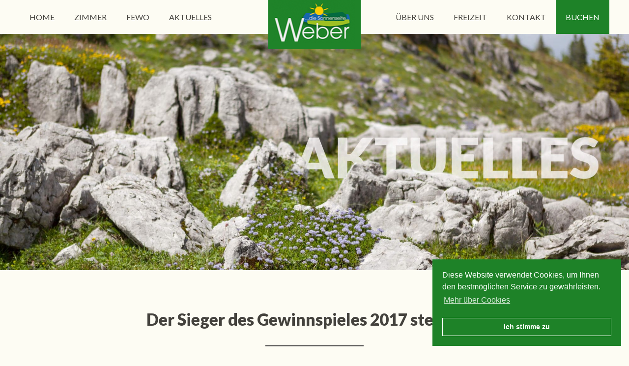

--- FILE ---
content_type: text/html; charset=utf-8
request_url: https://www.gaestehausweber.de/news/der-sieger-des-gewinnspieles-2017-steht-fest
body_size: 4036
content:
<!DOCTYPE html>
<html lang="de">
<head>

<meta charset="utf-8">
<title>Der Sieger des Gewinnspieles 2017 steht fest</title>
<base href="https://www.gaestehausweber.de/">

<meta name="robots" content="index,follow">
<meta name="description" content="">
<meta name="generator" content="Contao Open Source CMS">

<meta name="viewport" content="width=device-width, initial-scale=1, shrink-to-fit=no, maximum-scale=1.0, user-scalable=no">
<link rel="stylesheet" href="assets/css/57561a4788f1.css">
<script src="https://code.jquery.com/jquery-1.12.4.min.js"></script>
<script>window.jQuery || document.write('<script src="assets/jquery/js/jquery.min.js">\x3C/script>')</script>
<script src="assets/js/bf0dc5c193ba.js"></script>
<script>
window.addEventListener("load", function() {
window.cookieconsent.initialise({"theme":"edgeless","content":{"header":"","message":"Diese Website verwendet Cookies, um Ihnen den bestm\u00f6glichen Service zu gew\u00e4hrleisten.","dismiss":"Ich stimme zu","link":"Mehr \u00fcber Cookies","close":"","href":"datenschutz"},"type":"info","layout":"basic","position":"bottom-right","cookie":{"name":"cookieconsent_status","path":"\/","domain":"","expiryDays":null}});
});
</script>
<link href="https://fonts.googleapis.com/css?family=Lato:100,400,900" rel="stylesheet">
<script language="javascript" type="text/javascript" src="/files/gw/src/js/global.js"></script>
<script language="javascript" type="text/javascript" src="/files/gw/src/js/picturefill/picturefill.min.js"></script>
<script language="javascript" type="text/javascript" src="/files/gw/src/js/jquery-ui-1.9.2.custom.min.js"></script>
    

<!--[if lt IE 9]><script src="assets/html5shiv/js/html5shiv-printshiv.min.js"></script><![endif]-->

<link rel="apple-touch-icon" sizes="144x144" href="/files/hfs/src/img/favicon/apple-touch-icon.png">
<link rel="icon" type="image/png" sizes="32x32" href="/files/hfs/src/img/favicon/favicon-32x32.png">
<link rel="icon" type="image/png" sizes="16x16" href="/files/hfs/src/img/favicon/favicon-16x16.png">
<link rel="manifest" href="/files/hfs/src/img/favicon/manifest.json">
<link rel="mask-icon" href="/files/hfs/src/img/favicon/safari-pinned-tab.svg" color="#0867b1">
<meta name="theme-color" content="#ffffff"><link rel="apple-touch-icon" sizes="180x180" href="/files/gw/src/img/favicon/apple-touch-icon.png">
<link rel="icon" type="image/png" sizes="32x32" href="/files/gw/src/img/favicon/favicon-32x32.png">
<link rel="icon" type="image/png" sizes="16x16" href="/files/gw/src/img/favicon/favicon-16x16.png">
<link rel="manifest" href="/files/gw/src/img/favicon/manifest.json">
<link rel="mask-icon" href="/files/gw/src/img/favicon/safari-pinned-tab.svg" color="#1e8228">
<meta name="theme-color" content="#ffffff">

<!--< ? php $this->insert('analytics_google'); ? >-->


</head>
<body id="top" class="mac chrome blink ch131 content" itemscope itemtype="http://schema.org/WebPage">




      
    <div id="wrapper">

                        <header id="header" itemscope itemtype="http://schema.org/WPHeader">
            <div class="inside">
              
<!-- indexer::stop -->
	<nav class="mod_mmenu invisible block" id="offcanvas">

	
		<a href="news/der-sieger-des-gewinnspieles-2017-steht-fest#skipNavigation22" class="invisible">Navigation überspringen</a>

		
<ul class="level_1">
            <li class="left first"><a href="./" title="Gästehaus Weber in Arrach - Urlaub auf der Sonnenseite" class="left first" itemprop="url"><span itemprop="name">Home</span></a></li>
                <li class="submenu left"><a href="doppelzimmer-mit-balkon-oder-terrasse" title="Zimmer" class="submenu left" aria-haspopup="true" itemprop="url"><span itemprop="name">Zimmer</span></a>
<ul class="level_2">
            <li class="first"><a href="doppelzimmer-mit-balkon-oder-terrasse" title="Doppelzimmer mit Balkon oder Terrasse" class="first" itemprop="url"><span itemprop="name">Doppelzimmer mit Balkon oder Terrasse</span></a></li>
                <li><a href="dreibettzimmer-mit-balkon-oder-terrasse" title="Dreibettzimmer mit Balkon oder Terrasse" itemprop="url"><span itemprop="name">Dreibettzimmer mit Balkon oder Terrasse</span></a></li>
                <li class="last"><a href="preise-und-pauschalen" title="Preise und Pauschalen" class="last" itemprop="url"><span itemprop="name">Preise und Pauschalen</span></a></li>
      </ul>
</li>
                <li class="submenu left"><a href="fewo" title="Fewo" class="submenu left" aria-haspopup="true" itemprop="url"><span itemprop="name">Fewo</span></a>
<ul class="level_2">
            <li class="first"><a href="typ-a" title="Typ A - 2 Personen" class="first" itemprop="url"><span itemprop="name">Typ A - 2 Personen</span></a></li>
                <li><a href="typ-b" title="Typ B - 3 Personen" itemprop="url"><span itemprop="name">Typ B - 3 Personen</span></a></li>
                <li><a href="typ-c" title="Typ C - 4 Personen" itemprop="url"><span itemprop="name">Typ C - 4 Personen</span></a></li>
                <li><a href="typ-d" title="Typ D - 4-5 Personen" itemprop="url"><span itemprop="name">Typ D - 4-5 Personen</span></a></li>
                <li class="last"><a href="pauschalen" title="Preise und Pauschalen" class="last" itemprop="url"><span itemprop="name">Preise und Pauschalen</span></a></li>
      </ul>
</li>
                <li class="trail left"><a href="aktuelles" title="Aktuelles" class="trail left" itemprop="url"><span itemprop="name">Aktuelles</span></a></li>
                <li class="right"><a href="ueber-uns" title="Über uns" class="right" itemprop="url"><span itemprop="name">Über uns</span></a></li>
                <li class="submenu right"><a href="freizeit" title="Freizeit" class="submenu right" aria-haspopup="true" itemprop="url"><span itemprop="name">Freizeit</span></a>
<ul class="level_2">
            <li class="first"><a href="aktivitaeten-rund-ums-haus" title="Aktivitäten rund ums Haus" class="first" itemprop="url"><span itemprop="name">Aktivitäten rund ums Haus</span></a></li>
                <li><a href="fahrrad" title="Fahrrad" itemprop="url"><span itemprop="name">Fahrrad</span></a></li>
                <li><a href="biker-willkommen" title="Biker Willkommen" itemprop="url"><span itemprop="name">Biker Willkommen</span></a></li>
                <li><a href="der-luftkurort-arrach" title="Wandern im Lamer Winkel" itemprop="url"><span itemprop="name">Wandern im Lamer Winkel</span></a></li>
                <li><a href="sommer" title="Sommer" itemprop="url"><span itemprop="name">Sommer</span></a></li>
                <li class="last"><a href="winter" title="Winter" class="last" itemprop="url"><span itemprop="name">Winter</span></a></li>
      </ul>
</li>
                <li class="right"><a href="kontakt" title="Kontakt" class="right" itemprop="url"><span itemprop="name">Kontakt</span></a></li>
                <li class="submenu right buchen last"><a href="buchen" title="Buchen" class="submenu right buchen last" aria-haspopup="true" itemprop="url"><span itemprop="name">Buchen</span></a>
<ul class="level_2">
            <li class="right buchen first"><a href="ferienwohnung-buchen" title="Ferienwohnung buchen" class="right buchen first" itemprop="url"><span itemprop="name">Ferienwohnung buchen</span></a></li>
                <li class="right buchen last"><a href="zimmer-buchen" title="Zimmer buchen" class="right buchen last" itemprop="url"><span itemprop="name">Zimmer buchen</span></a></li>
      </ul>
</li>
      </ul>

		<a id="skipNavigation22" class="invisible">&nbsp;</a>

	</nav>
<!-- indexer::continue -->

<!-- indexer::stop -->
<nav class="mod_navigation block" id="nav_left" itemscope itemtype="http://schema.org/SiteNavigationElement">

  
  <a href="news/der-sieger-des-gewinnspieles-2017-steht-fest#skipNavigation5" class="invisible">Navigation überspringen</a>

  
<ul class="level_1">
            <li class="left first"><a href="./" title="Gästehaus Weber in Arrach - Urlaub auf der Sonnenseite" class="left first" itemprop="url"><span itemprop="name">Home</span></a></li>
                <li class="submenu left"><a href="doppelzimmer-mit-balkon-oder-terrasse" title="Zimmer" class="submenu left" aria-haspopup="true" itemprop="url"><span itemprop="name">Zimmer</span></a>
<ul class="level_2">
            <li class="first"><a href="doppelzimmer-mit-balkon-oder-terrasse" title="Doppelzimmer mit Balkon oder Terrasse" class="first" itemprop="url"><span itemprop="name">Doppelzimmer mit Balkon oder Terrasse</span></a></li>
                <li><a href="dreibettzimmer-mit-balkon-oder-terrasse" title="Dreibettzimmer mit Balkon oder Terrasse" itemprop="url"><span itemprop="name">Dreibettzimmer mit Balkon oder Terrasse</span></a></li>
                <li class="last"><a href="preise-und-pauschalen" title="Preise und Pauschalen" class="last" itemprop="url"><span itemprop="name">Preise und Pauschalen</span></a></li>
      </ul>
</li>
                <li class="submenu left"><a href="fewo" title="Fewo" class="submenu left" aria-haspopup="true" itemprop="url"><span itemprop="name">Fewo</span></a>
<ul class="level_2">
            <li class="first"><a href="typ-a" title="Typ A - 2 Personen" class="first" itemprop="url"><span itemprop="name">Typ A - 2 Personen</span></a></li>
                <li><a href="typ-b" title="Typ B - 3 Personen" itemprop="url"><span itemprop="name">Typ B - 3 Personen</span></a></li>
                <li><a href="typ-c" title="Typ C - 4 Personen" itemprop="url"><span itemprop="name">Typ C - 4 Personen</span></a></li>
                <li><a href="typ-d" title="Typ D - 4-5 Personen" itemprop="url"><span itemprop="name">Typ D - 4-5 Personen</span></a></li>
                <li class="last"><a href="pauschalen" title="Preise und Pauschalen" class="last" itemprop="url"><span itemprop="name">Preise und Pauschalen</span></a></li>
      </ul>
</li>
                <li class="trail left"><a href="aktuelles" title="Aktuelles" class="trail left" itemprop="url"><span itemprop="name">Aktuelles</span></a></li>
                <li class="right"><a href="ueber-uns" title="Über uns" class="right" itemprop="url"><span itemprop="name">Über uns</span></a></li>
                <li class="submenu right"><a href="freizeit" title="Freizeit" class="submenu right" aria-haspopup="true" itemprop="url"><span itemprop="name">Freizeit</span></a>
<ul class="level_2">
            <li class="first"><a href="aktivitaeten-rund-ums-haus" title="Aktivitäten rund ums Haus" class="first" itemprop="url"><span itemprop="name">Aktivitäten rund ums Haus</span></a></li>
                <li><a href="fahrrad" title="Fahrrad" itemprop="url"><span itemprop="name">Fahrrad</span></a></li>
                <li><a href="biker-willkommen" title="Biker Willkommen" itemprop="url"><span itemprop="name">Biker Willkommen</span></a></li>
                <li><a href="der-luftkurort-arrach" title="Wandern im Lamer Winkel" itemprop="url"><span itemprop="name">Wandern im Lamer Winkel</span></a></li>
                <li><a href="sommer" title="Sommer" itemprop="url"><span itemprop="name">Sommer</span></a></li>
                <li class="last"><a href="winter" title="Winter" class="last" itemprop="url"><span itemprop="name">Winter</span></a></li>
      </ul>
</li>
                <li class="right"><a href="kontakt" title="Kontakt" class="right" itemprop="url"><span itemprop="name">Kontakt</span></a></li>
                <li class="submenu right buchen last"><a href="buchen" title="Buchen" class="submenu right buchen last" aria-haspopup="true" itemprop="url"><span itemprop="name">Buchen</span></a>
<ul class="level_2">
            <li class="right buchen first"><a href="ferienwohnung-buchen" title="Ferienwohnung buchen" class="right buchen first" itemprop="url"><span itemprop="name">Ferienwohnung buchen</span></a></li>
                <li class="right buchen last"><a href="zimmer-buchen" title="Zimmer buchen" class="right buchen last" itemprop="url"><span itemprop="name">Zimmer buchen</span></a></li>
      </ul>
</li>
      </ul>

  <a id="skipNavigation5" class="invisible">&nbsp;</a>

</nav>
<!-- indexer::continue -->
    <div class="mod_logo logo_4 block">
                    <a class="wrapeer" href="g%C3%A4stehaus-weber" title="Gästehaus Weber">
                        
                        <figure class="image_container">
                 
                

<img src="files/gw/src/img/Logo-versuch.png" width="189" height="100" alt="Logo Gästehaus Weber" itemprop="image">


  
            </figure> 
                                
            </a>
              
    </div>

<!-- indexer::stop -->
<nav class="mod_navigation block" id="nav_right" itemscope itemtype="http://schema.org/SiteNavigationElement">

  
  <a href="news/der-sieger-des-gewinnspieles-2017-steht-fest#skipNavigation13" class="invisible">Navigation überspringen</a>

  
<ul class="level_1">
            <li class="left first"><a href="./" title="Gästehaus Weber in Arrach - Urlaub auf der Sonnenseite" class="left first" itemprop="url"><span itemprop="name">Home</span></a></li>
                <li class="submenu left"><a href="doppelzimmer-mit-balkon-oder-terrasse" title="Zimmer" class="submenu left" aria-haspopup="true" itemprop="url"><span itemprop="name">Zimmer</span></a>
<ul class="level_2">
            <li class="first"><a href="doppelzimmer-mit-balkon-oder-terrasse" title="Doppelzimmer mit Balkon oder Terrasse" class="first" itemprop="url"><span itemprop="name">Doppelzimmer mit Balkon oder Terrasse</span></a></li>
                <li><a href="dreibettzimmer-mit-balkon-oder-terrasse" title="Dreibettzimmer mit Balkon oder Terrasse" itemprop="url"><span itemprop="name">Dreibettzimmer mit Balkon oder Terrasse</span></a></li>
                <li class="last"><a href="preise-und-pauschalen" title="Preise und Pauschalen" class="last" itemprop="url"><span itemprop="name">Preise und Pauschalen</span></a></li>
      </ul>
</li>
                <li class="submenu left"><a href="fewo" title="Fewo" class="submenu left" aria-haspopup="true" itemprop="url"><span itemprop="name">Fewo</span></a>
<ul class="level_2">
            <li class="first"><a href="typ-a" title="Typ A - 2 Personen" class="first" itemprop="url"><span itemprop="name">Typ A - 2 Personen</span></a></li>
                <li><a href="typ-b" title="Typ B - 3 Personen" itemprop="url"><span itemprop="name">Typ B - 3 Personen</span></a></li>
                <li><a href="typ-c" title="Typ C - 4 Personen" itemprop="url"><span itemprop="name">Typ C - 4 Personen</span></a></li>
                <li><a href="typ-d" title="Typ D - 4-5 Personen" itemprop="url"><span itemprop="name">Typ D - 4-5 Personen</span></a></li>
                <li class="last"><a href="pauschalen" title="Preise und Pauschalen" class="last" itemprop="url"><span itemprop="name">Preise und Pauschalen</span></a></li>
      </ul>
</li>
                <li class="trail left"><a href="aktuelles" title="Aktuelles" class="trail left" itemprop="url"><span itemprop="name">Aktuelles</span></a></li>
                <li class="right"><a href="ueber-uns" title="Über uns" class="right" itemprop="url"><span itemprop="name">Über uns</span></a></li>
                <li class="submenu right"><a href="freizeit" title="Freizeit" class="submenu right" aria-haspopup="true" itemprop="url"><span itemprop="name">Freizeit</span></a>
<ul class="level_2">
            <li class="first"><a href="aktivitaeten-rund-ums-haus" title="Aktivitäten rund ums Haus" class="first" itemprop="url"><span itemprop="name">Aktivitäten rund ums Haus</span></a></li>
                <li><a href="fahrrad" title="Fahrrad" itemprop="url"><span itemprop="name">Fahrrad</span></a></li>
                <li><a href="biker-willkommen" title="Biker Willkommen" itemprop="url"><span itemprop="name">Biker Willkommen</span></a></li>
                <li><a href="der-luftkurort-arrach" title="Wandern im Lamer Winkel" itemprop="url"><span itemprop="name">Wandern im Lamer Winkel</span></a></li>
                <li><a href="sommer" title="Sommer" itemprop="url"><span itemprop="name">Sommer</span></a></li>
                <li class="last"><a href="winter" title="Winter" class="last" itemprop="url"><span itemprop="name">Winter</span></a></li>
      </ul>
</li>
                <li class="right"><a href="kontakt" title="Kontakt" class="right" itemprop="url"><span itemprop="name">Kontakt</span></a></li>
                <li class="submenu right buchen last"><a href="buchen" title="Buchen" class="submenu right buchen last" aria-haspopup="true" itemprop="url"><span itemprop="name">Buchen</span></a>
<ul class="level_2">
            <li class="right buchen first"><a href="ferienwohnung-buchen" title="Ferienwohnung buchen" class="right buchen first" itemprop="url"><span itemprop="name">Ferienwohnung buchen</span></a></li>
                <li class="right buchen last"><a href="zimmer-buchen" title="Zimmer buchen" class="right buchen last" itemprop="url"><span itemprop="name">Zimmer buchen</span></a></li>
      </ul>
</li>
      </ul>

  <a id="skipNavigation13" class="invisible">&nbsp;</a>

</nav>
<!-- indexer::continue -->

<div class="open_mobile_navigation">
	<a href="#offcanvas">
		<img src="files/gw/src/img/icons/menu_icon.svg">
	</a>
</div>            </div>
          </header>
              
      
              <div id="container">

                      <main id="main" itemscope itemtype="http://schema.org/WebPageElement" itemprop="mainContentOfPage">
              <div class="inside">
                
<!-- indexer::stop -->
<div class="mod_pageImage block">

<figure class="image_container">
  <picture>
    <!--[if IE 9]><video style="display: none;"><![endif]-->
          <source srcset="assets/images/8/gaestehaus_weber-arrach-lamer_winkel-bayerischer_wald-bayern-aktuelles-4f237a6b.jpg 1x, assets/images/8/gaestehaus_weber-arrach-lamer_winkel-bayerischer_wald-bayern-aktuelles-25c231ee.jpg 1.25x" media="(min-width: 1200px)">
          <source srcset="assets/images/1/gaestehaus_weber-arrach-lamer_winkel-bayerischer_wald-bayern-aktuelles-5bfb80da.jpg 1x, assets/images/e/gaestehaus_weber-arrach-lamer_winkel-bayerischer_wald-bayern-aktuelles-6ddfb9e9.jpg 2x" media="(min-width: 992px) and (max-width: 1199px)">
          <source srcset="assets/images/8/gaestehaus_weber-arrach-lamer_winkel-bayerischer_wald-bayern-aktuelles-d70156e1.jpg 1x, assets/images/9/gaestehaus_weber-arrach-lamer_winkel-bayerischer_wald-bayern-aktuelles-ffe2d3cb.jpg 2x" media="(min-width: 768px) and (max-width: 991px)">
          <source srcset="assets/images/3/gaestehaus_weber-arrach-lamer_winkel-bayerischer_wald-bayern-aktuelles-76f1e734.jpg 1x, assets/images/1/gaestehaus_weber-arrach-lamer_winkel-bayerischer_wald-bayern-aktuelles-e7922517.jpg 2x" media="(min-width: 551px) and (max-width: 767px)">
          <source srcset="assets/images/3/gaestehaus_weber-arrach-lamer_winkel-bayerischer_wald-bayern-aktuelles-d90603cd.jpg 1x, assets/images/8/gaestehaus_weber-arrach-lamer_winkel-bayerischer_wald-bayern-aktuelles-6bd8387f.jpg 2x" media="(max-width: 550px)">
        <!--[if IE 9]></video><![endif]-->

<img src="files/gw/upload/seitenbilder/aktuelles/gaestehaus_weber-arrach-lamer_winkel-bayerischer_wald-bayern-aktuelles.jpg" alt="" itemprop="image">

  </picture>

  <script>
    window.respimage && window.respimage({
      elements: [document.images[document.images.length - 1]]
    });
  </script>
</figure>
</div>
<!-- indexer::continue -->

<div class="mod_article first last block nobak" id="article-11" 
>    


<div class="inside">



<div class="mod_newsreader block">

        
  
  
<div class="layout_full block" itemscope itemtype="http://schema.org/Article">

  <h1 itemprop="name">Der Sieger des Gewinnspieles 2017 steht fest</h1>

  
  
      <div class="ce_text  with_picture  block">
	<div class="inside">
	  	    	    
	  	
	  	    
<figure class="image_container float_left" itemscope itemtype="http://schema.org/ImageObject" itemprop="associatedMedia">

  
  

<img src="files/gw/upload/nachrichten/2017/gaestehaus-weber-arrach-bayerischer-wald-familie-lemper.jpg" width="567" height="960" alt="Bild zeigt Thomas und Claudia Lemper. Sie sind die Gewinner des Gewinnspieles 2017 und können sich auf eine Woche Freiaufenthalt freuen." title="Die Gewinner unseres Gewinnspiels 2017 - Claudia und Thomas Lemper" itemprop="image">



  
  
</figure>
	  	
	  	    <p>Die Würfel sind gefallen.<br> Die Sieger unseres großen Gewinnspiels 2016 stehen fest:</p>
<p>Herzlichen Glückwunsch an</p>
<div class="text_exposed_show">
<p>Thomas und Claudia Lemper aus Görlitz.</p>
<p>Sie haben einen Aufenthaltsgutschein in Höhe von 294 €, den sie bei ihrem nächsten Aufenthalt einlösen können, gewonnen.</p>
<p>Sie haben Fotos ihres letzten Aufenthaltes bei uns in Arrach bei facebook mit den beiden Hashtag <a class="_58cn" href="https://www.facebook.com/hashtag/gästehausweber?source=feed_text&amp;story_id=1197337183634869" type="" data-ft="{"><span class="_5afx"><span class="_58cl _5afz">#</span><span class="_58cm">gästehausweber</span></span></a> und <a class="_58cn" href="https://www.facebook.com/hashtag/traumurlaubimlamerwinkel?source=feed_text&amp;story_id=1197337183634869" type="" data-ft="{"><span class="_5afx"><span class="_58cl _5afz">#</span><span class="_58cm">traumurlaubimlamerwinkel</span></span></a> online gestellt.</p>
<p>Das Gewinnspiel geht auch 2018 weiter. Also: Posten was das Zeug hält :-)</p>
</div>	  	  
	</div>
</div>  
  
</div>

  <!-- indexer::stop -->
  <p class="back"><a href="javascript:history.go(-1)" title="Zurück">Zurück</a></p>
  <!-- indexer::continue -->

  

</div>


</div>
</div>

              </div>
                          </main>
          
                                
                                
        </div>
      
      
                        <footer id="footer" itemscope itemtype="http://schema.org/WPFooter">
            <div class="inside">
              
<div class="ce_text first  block">
	<div class="inside">
	  	    	    
	  	    <p><strong>Gästehaus Weber<br></strong><strong>Sonnenweg 1, 93474 Arrach-Haibühl</strong><br><a href="tel:+49994394100"><strong>09943/9410-0</strong></a><br><strong><a href="&#109;&#97;&#105;&#108;&#116;&#111;&#58;&#x69;&#110;&#x66;&#111;&#x40;&#103;&#x61;&#101;&#115;&#x74;&#x65;&#104;&#97;&#x75;&#115;&#119;&#x65;&#98;&#101;&#x72;&#x2E;&#100;&#101;" class="email">&#x69;&#110;&#x66;&#111;&#x40;&#103;&#x61;&#101;&#115;&#x74;&#x65;&#104;&#97;&#x75;&#115;&#119;&#x65;&#98;&#101;&#x72;&#x2E;&#100;&#101;</a></strong></p>	  	
	  	
	  	  
	</div>
</div><div class="ce_image last  with_picture  block">
	<div class="inside">

  <figure class="image_container" itemscope itemtype="http://schema.org/ImageObject">

    
    

<img src="files/gw/src/img/footer_bg.png" width="1610" height="377" alt="" itemprop="image">



    
    
  </figure>

</div>
</div>
  

<!-- indexer::stop -->
<nav class="mod_customnav block" itemscope itemtype="http://schema.org/SiteNavigationElement">

  
  <a href="news/der-sieger-des-gewinnspieles-2017-steht-fest#skipNavigation17" class="invisible">Navigation überspringen</a>

  
<ul class="level_1">
            <li class="first"><a href="impressum" title="Impressum" class="first" itemprop="url"><span itemprop="name">Impressum</span></a></li>
                <li class="last"><a href="datenschutz" title="Datenschutz" class="last" itemprop="url"><span itemprop="name">Datenschutz</span></a></li>
      </ul>

  <a id="skipNavigation17" class="invisible">&nbsp;</a>

</nav>
<!-- indexer::continue -->
            </div>
          </footer>
              
    </div>

      
  
<script>
jQuery(document).ready(function($){
  ContaoMagnificPopup.init({
    // put your custom configuration here
  });
});
</script>
<script>
(function($) {
	var $mmenu = $('#offcanvas');
	$(document).ready(function() {
		$mmenu.mmenu({
isMenu: true		}, {
			classNames: {
				selected: "active"
			}
		}).removeClass('invisible');
	});
})(jQuery);
</script>

<!--<div id="fb-root"></div>
<script>(function(d, s, id) {
  var js, fjs = d.getElementsByTagName(s)[0];
  if (d.getElementById(id)) return;
  js = d.createElement(s); js.id = id;
  js.src = "//connect.facebook.net/de_DE/sdk.js#xfbml=1&version=v2.10&appId=201256686609701";
  fjs.parentNode.insertBefore(js, fjs);
}(document, 'script', 'facebook-jssdk'));</script>-->

<script> 
var $buoop = {notify:{i:9,f:-4,o:-4,s:-2,c:-4},unsecure:true,unsupported:false,api:5}; 
function $buo_f(){ 
 var e = document.createElement("script"); 
 e.src = "//browser-update.org/update.min.js"; 
 document.body.appendChild(e);
};
try {document.addEventListener("DOMContentLoaded", $buo_f,false)}
catch(e){window.attachEvent("onload", $buo_f)}
</script>

</body>
</html>

--- FILE ---
content_type: text/css
request_url: https://www.gaestehausweber.de/assets/css/57561a4788f1.css
body_size: 16238
content:
body,div,h1,h2,h3,h4,h5,h6,p,blockquote,pre,code,ol,ul,li,dl,dt,dd,figure,table,th,td,form,fieldset,legend,input,textarea{margin:0;padding:0}table{border-spacing:0;border-collapse:collapse}caption,th,td{text-align:left;text-align:start;vertical-align:top}abbr,acronym{font-variant:normal;border-bottom:1px dotted #666;cursor:help}blockquote,q{quotes:none}fieldset,img{border:0}ul{list-style-type:none}sup{vertical-align:text-top}sub{vertical-align:text-bottom}del{text-decoration:line-through}ins{text-decoration:none}header,footer,nav,section,aside,article,figure,figcaption{display:block}body{font:12px/1 "Lucida Grande","Lucida Sans Unicode",Verdana,sans-serif;color:#000}input,button,textarea,select{font-family:inherit;font-size:99%;font-weight:inherit}pre,code{font-family:Monaco,monospace}h1,h2,h3,h4,h5,h6{font-size:100%;font-weight:400}h1{font-size:1.8333em}h2{font-size:1.6667em}h3{font-size:1.5em}h4{font-size:1.3333em}table{font-size:inherit}caption,th{font-weight:700}a{color:#00f}h1,h2,h3,h4,h5,h6{margin-top:1em}h1,h2,h3,h4,h5,h6,p,pre,blockquote,table,ol,ul,form{margin-bottom:12px}
/*
	jQuery.mmenu CSS
*/
/*
	jQuery.mmenu panels CSS
*/
.mm-menu.mm-horizontal > .mm-panel {
  -webkit-transition: -webkit-transform 0.4s ease;
  transition: transform 0.4s ease; }

.mm-menu .mm-hidden {
  display: none; }

.mm-wrapper {
  overflow-x: hidden;
  position: relative; }

.mm-menu,
.mm-menu > .mm-panel {
  width: 100%;
  height: 100%;
  position: absolute;
  left: 0;
  top: 0;
  z-index: 0; }

.mm-menu {
  background: inherit;
  display: block;
  overflow: hidden;
  padding: 0; }
  .mm-menu > .mm-panel {
    background: inherit;
    -webkit-overflow-scrolling: touch;
    overflow: scroll;
    overflow-x: hidden;
    overflow-y: auto;
    box-sizing: border-box;
    padding: 20px;
    -webkit-transform: translate(100%, 0);
    -moz-transform: translate(100%, 0);
    -ms-transform: translate(100%, 0);
    -o-transform: translate(100%, 0);
    transform: translate(100%, 0); }
    .mm-menu > .mm-panel.mm-opened {
      -webkit-transform: translate(0%, 0);
      -moz-transform: translate(0%, 0);
      -ms-transform: translate(0%, 0);
      -o-transform: translate(0%, 0);
      transform: translate(0%, 0); }
    .mm-menu > .mm-panel.mm-subopened {
      -webkit-transform: translate(-30%, 0);
      -moz-transform: translate(-30%, 0);
      -ms-transform: translate(-30%, 0);
      -o-transform: translate(-30%, 0);
      transform: translate(-30%, 0); }
    .mm-menu > .mm-panel.mm-highest {
      z-index: 1; }
  .mm-menu .mm-list {
    padding: 20px 0; }
  .mm-menu > .mm-list {
    padding-bottom: 0; }
    .mm-menu > .mm-list:after {
      content: '';
      display: block;
      height: 40px; }

.mm-panel > .mm-list {
  margin-left: -20px;
  margin-right: -20px; }
  .mm-panel > .mm-list:first-child {
    padding-top: 0; }

.mm-list,
.mm-list > li {
  list-style: none;
  display: block;
  padding: 0;
  margin: 0; }

.mm-list {
  font: inherit;
  font-size: 14px; }
  .mm-list a,
  .mm-list a:hover {
    text-decoration: none; }
  .mm-list > li {
    position: relative; }
    .mm-list > li > a,
    .mm-list > li > span {
      text-overflow: ellipsis;
      white-space: nowrap;
      overflow: hidden;
      color: inherit;
      line-height: 20px;
      display: block;
      padding: 10px 10px 10px 20px;
      margin: 0; }
  .mm-list > li:not(.mm-subtitle):not(.mm-label):not(.mm-search):not(.mm-noresults):after {
    content: '';
    border-bottom-width: 1px;
    border-bottom-style: solid;
    display: block;
    width: 100%;
    position: absolute;
    bottom: 0;
    left: 0; }
  .mm-list > li:not(.mm-subtitle):not(.mm-label):not(.mm-search):not(.mm-noresults):after {
    width: auto;
    margin-left: 20px;
    position: relative;
    left: auto; }
  .mm-list a.mm-subopen {
    background: rgba(3, 2, 1, 0);
    width: 40px;
    height: 100%;
    padding: 0;
    position: absolute;
    right: 0;
    top: 0;
    z-index: 2; }
    .mm-list a.mm-subopen:before {
      content: '';
      border-left-width: 1px;
      border-left-style: solid;
      display: block;
      height: 100%;
      position: absolute;
      left: 0;
      top: 0; }
    .mm-list a.mm-subopen.mm-fullsubopen {
      width: 100%; }
      .mm-list a.mm-subopen.mm-fullsubopen:before {
        border-left: none; }
    .mm-list a.mm-subopen + a,
    .mm-list a.mm-subopen + span {
      padding-right: 5px;
      margin-right: 40px; }
  .mm-list > li.mm-selected > a.mm-subopen {
    background: transparent; }
  .mm-list > li.mm-selected > a.mm-fullsubopen + a,
  .mm-list > li.mm-selected > a.mm-fullsubopen + span {
    padding-right: 45px;
    margin-right: 0; }
  .mm-list a.mm-subclose {
    text-indent: 20px;
    padding-top: 30px;
    margin-top: -20px; }
  .mm-list > li.mm-label {
    text-overflow: ellipsis;
    white-space: nowrap;
    overflow: hidden;
    font-size: 10px;
    text-transform: uppercase;
    text-indent: 20px;
    line-height: 25px;
    padding-right: 5px; }
  .mm-list > li.mm-spacer {
    padding-top: 40px; }
    .mm-list > li.mm-spacer.mm-label {
      padding-top: 25px; }
  .mm-list a.mm-subopen:after,
  .mm-list a.mm-subclose:before {
    content: '';
    border: 2px solid transparent;
    display: inline-block;
    width: 7px;
    height: 7px;
    -webkit-transform: rotate(-45deg);
    -moz-transform: rotate(-45deg);
    -ms-transform: rotate(-45deg);
    -o-transform: rotate(-45deg);
    transform: rotate(-45deg);
    margin-bottom: -5px;
    position: absolute;
    bottom: 50%; }
  .mm-list a.mm-subopen:after {
    border-top: none;
    border-left: none;
    right: 18px; }
  .mm-list a.mm-subclose:before {
    border-right: none;
    border-bottom: none;
    margin-bottom: -15px;
    left: 22px; }

.mm-menu.mm-vertical .mm-list .mm-panel {
  display: none;
  padding: 10px 0 10px 10px; }
  .mm-menu.mm-vertical .mm-list .mm-panel li:last-child:after {
    border-color: transparent; }
.mm-menu.mm-vertical .mm-list li.mm-opened > .mm-panel {
  display: block; }
.mm-menu.mm-vertical .mm-list > li > a.mm-subopen {
  height: 40px; }
  .mm-menu.mm-vertical .mm-list > li > a.mm-subopen:after {
    top: 16px;
    bottom: auto; }
.mm-menu.mm-vertical .mm-list > li.mm-opened > a.mm-subopen:after {
  -webkit-transform: rotate(45deg);
  -moz-transform: rotate(45deg);
  -ms-transform: rotate(45deg);
  -o-transform: rotate(45deg);
  transform: rotate(45deg); }
.mm-menu.mm-vertical .mm-list > li.mm-label > a.mm-subopen {
  height: 25px; }

html.mm-opened .mm-page {
  box-shadow: 0 0 20px rgba(0, 0, 0, 0.5); }

.mm-menu {
  background: #333333;
  color: rgba(255, 255, 255, 0.6); }
  .mm-menu .mm-list > li:after {
    border-color: rgba(0, 0, 0, 0.15); }
  .mm-menu .mm-list > li > a.mm-subclose {
    background: rgba(0, 0, 0, 0.1);
    color: rgba(255, 255, 255, 0.3); }
  .mm-menu .mm-list > li > a.mm-subopen:after, .mm-menu .mm-list > li > a.mm-subclose:before {
    border-color: rgba(255, 255, 255, 0.3); }
  .mm-menu .mm-list > li > a.mm-subopen:before {
    border-color: rgba(0, 0, 0, 0.15); }
  .mm-menu .mm-list > li.mm-selected > a:not(.mm-subopen),
  .mm-menu .mm-list > li.mm-selected > span {
    background: rgba(0, 0, 0, 0.1); }
  .mm-menu .mm-list > li.mm-label {
    background: rgba(255, 255, 255, 0.05); }
  .mm-menu.mm-vertical .mm-list li.mm-opened > a.mm-subopen,
  .mm-menu.mm-vertical .mm-list li.mm-opened > ul {
    background: rgba(255, 255, 255, 0.05); }

/*
	jQuery.mmenu offcanvas addon CSS
*/
.mm-page {
  box-sizing: border-box;
  position: relative; }

.mm-slideout {
  -webkit-transition: -webkit-transform 0.4s ease;
  -ms-transition: -ms-transform 0.4s ease;
  transition: transform 0.4s ease; }

html.mm-opened {
  overflow: hidden;
  position: relative; }
  html.mm-opened body {
    overflow: hidden; }

html.mm-background .mm-page {
  background: inherit; }

#mm-blocker {
  background: rgba(3, 2, 1, 0);
  display: none;
  width: 100%;
  height: 100%;
  position: fixed;
  top: 0;
  left: 0;
  z-index: 999999; }

html.mm-opened #mm-blocker,
html.mm-blocking #mm-blocker {
  display: block; }

.mm-menu.mm-offcanvas {
  display: none;
  position: fixed; }
.mm-menu.mm-current {
  display: block; }

.mm-menu {
  width: 80%;
  min-width: 140px;
  max-width: 440px; }

html.mm-opening .mm-slideout {
  -webkit-transform: translate(80%, 0);
  -moz-transform: translate(80%, 0);
  -ms-transform: translate(80%, 0);
  -o-transform: translate(80%, 0);
  transform: translate(80%, 0); }

@media all and (max-width: 175px) {
  html.mm-opening .mm-slideout {
    -webkit-transform: translate(140px, 0);
    -moz-transform: translate(140px, 0);
    -ms-transform: translate(140px, 0);
    -o-transform: translate(140px, 0);
    transform: translate(140px, 0); } }
@media all and (min-width: 550px) {
  html.mm-opening .mm-slideout {
    -webkit-transform: translate(440px, 0);
    -moz-transform: translate(440px, 0);
    -ms-transform: translate(440px, 0);
    -o-transform: translate(440px, 0);
    transform: translate(440px, 0); } }

.cc-window{opacity:1;transition:opacity 1s ease}.cc-window.cc-invisible{opacity:0}.cc-animate.cc-revoke{transition:transform 1s ease}.cc-animate.cc-revoke.cc-top{transform:translateY(-2em)}.cc-animate.cc-revoke.cc-bottom{transform:translateY(2em)}.cc-animate.cc-revoke.cc-active.cc-bottom,.cc-animate.cc-revoke.cc-active.cc-top,.cc-revoke:hover{transform:translateY(0)}.cc-grower{max-height:0;overflow:hidden;transition:max-height 1s}
.cc-link,.cc-revoke:hover{text-decoration:underline}.cc-revoke,.cc-window{position:fixed;overflow:hidden;box-sizing:border-box;font-family:Helvetica,Calibri,Arial,sans-serif;font-size:16px;line-height:1.5em;display:-ms-flexbox;display:flex;-ms-flex-wrap:nowrap;flex-wrap:nowrap;z-index:9999}.cc-window.cc-static{position:static}.cc-window.cc-floating{padding:2em;max-width:24em;-ms-flex-direction:column;flex-direction:column}.cc-window.cc-banner{padding:1em 1.8em;width:100%;-ms-flex-direction:row;flex-direction:row}.cc-revoke{padding:.5em}.cc-header{font-size:18px;font-weight:700}.cc-btn,.cc-close,.cc-link,.cc-revoke{cursor:pointer}.cc-link{opacity:.8;display:inline-block;padding:.2em}.cc-link:hover{opacity:1}.cc-link:active,.cc-link:visited{color:initial}.cc-btn{display:block;padding:.4em .8em;font-size:.9em;font-weight:700;border-width:2px;border-style:solid;text-align:center;white-space:nowrap}.cc-banner .cc-btn:last-child{min-width:140px}.cc-highlight .cc-btn:first-child{background-color:transparent;border-color:transparent}.cc-highlight .cc-btn:first-child:focus,.cc-highlight .cc-btn:first-child:hover{background-color:transparent;text-decoration:underline}.cc-close{display:block;position:absolute;top:.5em;right:.5em;font-size:1.6em;opacity:.9;line-height:.75}.cc-close:focus,.cc-close:hover{opacity:1}
.cc-revoke.cc-top{top:0;left:3em;border-bottom-left-radius:.5em;border-bottom-right-radius:.5em}.cc-revoke.cc-bottom{bottom:0;left:3em;border-top-left-radius:.5em;border-top-right-radius:.5em}.cc-revoke.cc-left{left:3em;right:unset}.cc-revoke.cc-right{right:3em;left:unset}.cc-top{top:1em}.cc-left{left:1em}.cc-right{right:1em}.cc-bottom{bottom:1em}.cc-floating>.cc-link{margin-bottom:1em}.cc-floating .cc-message{display:block;margin-bottom:1em}.cc-window.cc-floating .cc-compliance{-ms-flex:1;flex:1}.cc-window.cc-banner{-ms-flex-align:center;align-items:center}.cc-banner.cc-top{left:0;right:0;top:0}.cc-banner.cc-bottom{left:0;right:0;bottom:0}.cc-banner .cc-message{-ms-flex:1;flex:1}.cc-compliance{display:-ms-flexbox;display:flex;-ms-flex-align:center;align-items:center;-ms-flex-line-pack:justify;align-content:space-between}.cc-compliance>.cc-btn{-ms-flex:1;flex:1}.cc-btn+.cc-btn{margin-left:.5em}
@media print{.cc-revoke,.cc-window{display:none}}@media screen and (max-width:900px){.cc-btn{white-space:normal}}@media screen and (max-width:414px) and (orientation:portrait),screen and (max-width:736px) and (orientation:landscape){.cc-window.cc-top{top:0}.cc-window.cc-bottom{bottom:0}.cc-window.cc-banner,.cc-window.cc-left,.cc-window.cc-right{left:0;right:0}.cc-window.cc-banner{-ms-flex-direction:column;flex-direction:column}.cc-window.cc-banner .cc-compliance{-ms-flex:1;flex:1}.cc-window.cc-floating{max-width:none}.cc-window .cc-message{margin-bottom:1em}.cc-window.cc-banner{-ms-flex-align:unset;align-items:unset}}
.cc-floating.cc-theme-classic{padding:1.2em;border-radius:5px}.cc-floating.cc-type-info.cc-theme-classic .cc-compliance{text-align:center;display:inline;-ms-flex:none;flex:none}.cc-theme-classic .cc-btn{border-radius:5px}.cc-theme-classic .cc-btn:last-child{min-width:140px}.cc-floating.cc-type-info.cc-theme-classic .cc-btn{display:inline-block}
.cc-theme-edgeless.cc-window{padding:0}.cc-floating.cc-theme-edgeless .cc-message{margin:2em 2em 1.5em}.cc-banner.cc-theme-edgeless .cc-btn{margin:0;padding:.8em 1.8em;height:100%}.cc-banner.cc-theme-edgeless .cc-message{margin-left:1em}.cc-floating.cc-theme-edgeless .cc-btn+.cc-btn{margin-left:0}
/* Magnific Popup CSS */
.mfp-bg {
  top: 0;
  left: 0;
  width: 100%;
  height: 100%;
  z-index: 1042;
  overflow: hidden;
  position: fixed;
  background: #0b0b0b;
  opacity: 0.8; }

.mfp-wrap {
  top: 0;
  left: 0;
  width: 100%;
  height: 100%;
  z-index: 1043;
  position: fixed;
  outline: none !important;
  -webkit-backface-visibility: hidden; }

.mfp-container {
  text-align: center;
  position: absolute;
  width: 100%;
  height: 100%;
  left: 0;
  top: 0;
  padding: 0 8px;
  box-sizing: border-box; }

.mfp-container:before {
  content: '';
  display: inline-block;
  height: 100%;
  vertical-align: middle; }

.mfp-align-top .mfp-container:before {
  display: none; }

.mfp-content {
  position: relative;
  display: inline-block;
  vertical-align: middle;
  margin: 0 auto;
  text-align: left;
  z-index: 1045; }

.mfp-inline-holder .mfp-content,
.mfp-ajax-holder .mfp-content {
  width: 100%;
  cursor: auto; }

.mfp-ajax-cur {
  cursor: progress; }

.mfp-zoom-out-cur, .mfp-zoom-out-cur .mfp-image-holder .mfp-close {
  cursor: -moz-zoom-out;
  cursor: -webkit-zoom-out;
  cursor: zoom-out; }

.mfp-zoom {
  cursor: pointer;
  cursor: -webkit-zoom-in;
  cursor: -moz-zoom-in;
  cursor: zoom-in; }

.mfp-auto-cursor .mfp-content {
  cursor: auto; }

.mfp-close,
.mfp-arrow,
.mfp-preloader,
.mfp-counter {
  -webkit-user-select: none;
  -moz-user-select: none;
  user-select: none; }

.mfp-loading.mfp-figure {
  display: none; }

.mfp-hide {
  display: none !important; }

.mfp-preloader {
  color: #CCC;
  position: absolute;
  top: 50%;
  width: auto;
  text-align: center;
  margin-top: -0.8em;
  left: 8px;
  right: 8px;
  z-index: 1044; }
  .mfp-preloader a {
    color: #CCC; }
    .mfp-preloader a:hover {
      color: #FFF; }

.mfp-s-ready .mfp-preloader {
  display: none; }

.mfp-s-error .mfp-content {
  display: none; }

button.mfp-close,
button.mfp-arrow {
  overflow: visible;
  cursor: pointer;
  background: transparent;
  border: 0;
  -webkit-appearance: none;
  display: block;
  outline: none;
  padding: 0;
  z-index: 1046;
  box-shadow: none;
  touch-action: manipulation; }

button::-moz-focus-inner {
  padding: 0;
  border: 0; }

.mfp-close {
  width: 44px;
  height: 44px;
  line-height: 44px;
  position: absolute;
  right: 0;
  top: 0;
  text-decoration: none;
  text-align: center;
  opacity: 0.65;
  padding: 0 0 18px 10px;
  color: #FFF;
  font-style: normal;
  font-size: 28px;
  font-family: Arial, Baskerville, monospace; }
  .mfp-close:hover,
  .mfp-close:focus {
    opacity: 1; }
  .mfp-close:active {
    top: 1px; }

.mfp-close-btn-in .mfp-close {
  color: #333; }

.mfp-image-holder .mfp-close,
.mfp-iframe-holder .mfp-close {
  color: #FFF;
  right: -6px;
  text-align: right;
  padding-right: 6px;
  width: 100%; }

.mfp-counter {
  position: absolute;
  top: 0;
  right: 0;
  color: #CCC;
  font-size: 12px;
  line-height: 18px;
  white-space: nowrap; }

.mfp-arrow {
  position: absolute;
  opacity: 0.65;
  margin: 0;
  top: 50%;
  margin-top: -55px;
  padding: 0;
  width: 90px;
  height: 110px;
  -webkit-tap-highlight-color: transparent; }
  .mfp-arrow:active {
    margin-top: -54px; }
  .mfp-arrow:hover,
  .mfp-arrow:focus {
    opacity: 1; }
  .mfp-arrow:before,
  .mfp-arrow:after {
    content: '';
    display: block;
    width: 0;
    height: 0;
    position: absolute;
    left: 0;
    top: 0;
    margin-top: 35px;
    margin-left: 35px;
    border: medium inset transparent; }
  .mfp-arrow:after {
    border-top-width: 13px;
    border-bottom-width: 13px;
    top: 8px; }
  .mfp-arrow:before {
    border-top-width: 21px;
    border-bottom-width: 21px;
    opacity: 0.7; }

.mfp-arrow-left {
  left: 0; }
  .mfp-arrow-left:after {
    border-right: 17px solid #FFF;
    margin-left: 31px; }
  .mfp-arrow-left:before {
    margin-left: 25px;
    border-right: 27px solid #3F3F3F; }

.mfp-arrow-right {
  right: 0; }
  .mfp-arrow-right:after {
    border-left: 17px solid #FFF;
    margin-left: 39px; }
  .mfp-arrow-right:before {
    border-left: 27px solid #3F3F3F; }

.mfp-iframe-holder {
  padding-top: 40px;
  padding-bottom: 40px; }
  .mfp-iframe-holder .mfp-content {
    line-height: 0;
    width: 100%;
    max-width: 900px; }
  .mfp-iframe-holder .mfp-close {
    top: -40px; }

.mfp-iframe-scaler {
  width: 100%;
  height: 0;
  overflow: hidden;
  padding-top: 56.25%; }
  .mfp-iframe-scaler iframe {
    position: absolute;
    display: block;
    top: 0;
    left: 0;
    width: 100%;
    height: 100%;
    box-shadow: 0 0 8px rgba(0, 0, 0, 0.6);
    background: #000; }

/* Main image in popup */
img.mfp-img {
  width: auto;
  max-width: 100%;
  height: auto;
  display: block;
  line-height: 0;
  box-sizing: border-box;
  padding: 40px 0 40px;
  margin: 0 auto; }

/* The shadow behind the image */
.mfp-figure {
  line-height: 0; }
  .mfp-figure:after {
    content: '';
    position: absolute;
    left: 0;
    top: 40px;
    bottom: 40px;
    display: block;
    right: 0;
    width: auto;
    height: auto;
    z-index: -1;
    box-shadow: 0 0 8px rgba(0, 0, 0, 0.6);
    background: #444; }
  .mfp-figure small {
    color: #BDBDBD;
    display: block;
    font-size: 12px;
    line-height: 14px; }
  .mfp-figure figure {
    margin: 0; }

.mfp-bottom-bar {
  margin-top: -36px;
  position: absolute;
  top: 100%;
  left: 0;
  width: 100%;
  cursor: auto; }

.mfp-title {
  text-align: left;
  line-height: 18px;
  color: #F3F3F3;
  word-wrap: break-word;
  padding-right: 36px; }

.mfp-image-holder .mfp-content {
  max-width: 100%; }

.mfp-gallery .mfp-image-holder .mfp-figure {
  cursor: pointer; }

@media screen and (max-width: 800px) and (orientation: landscape), screen and (max-height: 300px) {
  /**
       * Remove all paddings around the image on small screen
       */
  .mfp-img-mobile .mfp-image-holder {
    padding-left: 0;
    padding-right: 0; }
  .mfp-img-mobile img.mfp-img {
    padding: 0; }
  .mfp-img-mobile .mfp-figure:after {
    top: 0;
    bottom: 0; }
  .mfp-img-mobile .mfp-figure small {
    display: inline;
    margin-left: 5px; }
  .mfp-img-mobile .mfp-bottom-bar {
    background: rgba(0, 0, 0, 0.6);
    bottom: 0;
    margin: 0;
    top: auto;
    padding: 3px 5px;
    position: fixed;
    box-sizing: border-box; }
    .mfp-img-mobile .mfp-bottom-bar:empty {
      padding: 0; }
  .mfp-img-mobile .mfp-counter {
    right: 5px;
    top: 3px; }
  .mfp-img-mobile .mfp-close {
    top: 0;
    right: 0;
    width: 35px;
    height: 35px;
    line-height: 35px;
    background: rgba(0, 0, 0, 0.6);
    position: fixed;
    text-align: center;
    padding: 0; } }

@media all and (max-width: 900px) {
  .mfp-arrow {
    -webkit-transform: scale(0.75);
    transform: scale(0.75); }
  .mfp-arrow-left {
    -webkit-transform-origin: 0;
    transform-origin: 0; }
  .mfp-arrow-right {
    -webkit-transform-origin: 100%;
    transform-origin: 100%; }
  .mfp-container {
    padding-left: 6px;
    padding-right: 6px; } }

html.mfp-open {
  margin-right:0!important;
}

body {
	overflow-y:scroll;
}

/* Slider */
.slick-slider
{
    position: relative;

    display: block;
    box-sizing: border-box;

    -webkit-user-select: none;
       -moz-user-select: none;
        -ms-user-select: none;
            user-select: none;

    -webkit-touch-callout: none;
    -khtml-user-select: none;
    -ms-touch-action: pan-y;
        touch-action: pan-y;
    -webkit-tap-highlight-color: transparent;
}

.slick-list
{
    position: relative;

    display: block;
    overflow: hidden;

    margin: 0;
    padding: 0;
}
.slick-list:focus
{
    outline: none;
}
.slick-list.dragging
{
    cursor: pointer;
    cursor: hand;
}

.slick-slider .slick-track,
.slick-slider .slick-list
{
    -webkit-transform: translate3d(0, 0, 0);
       -moz-transform: translate3d(0, 0, 0);
        -ms-transform: translate3d(0, 0, 0);
         -o-transform: translate3d(0, 0, 0);
            transform: translate3d(0, 0, 0);
}

.slick-track
{
    position: relative;
    top: 0;
    left: 0;

    display: block;
    margin-left: auto;
    margin-right: auto;
}
.slick-track:before,
.slick-track:after
{
    display: table;

    content: '';
}
.slick-track:after
{
    clear: both;
}
.slick-loading .slick-track
{
    visibility: hidden;
}

.slick-slide
{
    display: none;
    float: left;

    height: 100%;
    min-height: 1px;
}
[dir='rtl'] .slick-slide
{
    float: right;
}
.slick-slide img
{
    display: block;
}
.slick-slide.slick-loading img
{
    display: none;
}
.slick-slide.dragging img
{
    pointer-events: none;
}
.slick-initialized .slick-slide
{
    display: block;
}
.slick-loading .slick-slide
{
    visibility: hidden;
}
.slick-vertical .slick-slide
{
    display: block;

    height: auto;

    border: 1px solid transparent;
}
.slick-arrow.slick-hidden {
    display: none;
}

.slick-container{visibility:hidden}.slick-initialized{visibility:visible}
@charset 'UTF-8';#header{position:fixed;width:100%;z-index:30;background-color:#fdfcf3}#header .inside{max-width:1200px;margin:0 auto;position:relative;display:-webkit-box;display:-ms-flexbox;display:flex;-ms-flex-wrap:wrap;flex-wrap:wrap;-webkit-box-pack:justify;-ms-flex-pack:justify;justify-content:space-between}#header #header-top{display:-webkit-box;display:-ms-flexbox;display:flex}#header #header-top .menu{width:calc(65% - 30px);display:-webkit-box;display:-ms-flexbox;display:flex;-webkit-box-pack:end;-ms-flex-pack:end;justify-content:flex-end;z-index:10;background-color:rgba(255, 255, 255, 0.2);margin-right:30px;position:relative}#header #header-top .menu > .inside,#header-top .search-social > .inside{display:-webkit-box;display:-ms-flexbox;display:flex;-webkit-box-align:center;-ms-flex-align:center;align-items:center;height:inherit}#header #header-top .menu > .inside ul,#header #header-top .search-social > .inside ul{margin:0}#header #header-top .menu:after,#header #header-top .search-social:before{content:'';display:inline-block}#header #header-top .menu:after{width:0;height:0;border:0 solid transparent;border-bottom-width:50px;border-top-width:0px;border-left:30px solid rgba(255, 255, 255, 0.2);position:absolute;right:-30px}.mod_logo{display:inline-block;position:absolute;left:50%;-webkit-transform:translateX(-50%);transform:translateX(-50%)}.mod_logo a{display:block}.mod_logo .image_container{max-width:220px}.mod_logo .image_container img{width:100%;display:block;height:auto}@media only screen and (max-width:992px){#header{background-color:#1e8228}#header .inside{padding:10px 20px;justify-content:flex-end}.mod_logo{left:0;top:0;transform:none;max-width:160px}}.clear{clear:both}*{-webkit-box-sizing:border-box;box-sizing:border-box}html{font-size:16px}@media only screen and (max-width:992px){html{font-size:14px}}body{font-size:1rem;line-height:normal;color:#44423d;background-color:#fdfcf3;font-family:'Lato', sans-serif}*::focus{outline-color:#9ec022}*::-moz-selection{background-color:#1e8228;color:#fff}*::selection{background-color:#1e8228;color:#fff}.invisible{display:none}.cc-window{background-color:#1e8228;padding:20px !important}.cc-window .cc-message{color:#fff;margin:0 0 20px 0 !important}.cc-window .cc-link{color:#fff}.cc-window .cc-compliance a{color:#fff;border:1px solid #fff}.cc-window .cc-compliance a:hover{background-color:#fff;color:#1e8228}.mod_article{display:-webkit-box;display:-ms-flexbox;display:flex;padding:80px 0}.mod_article#start .inside{max-width:800px}.mod_article.no_inside{padding:0}.mod_article > .inside{max-width:1200px;padding:0 15px;display:-webkit-box;display:-ms-flexbox;display:flex;margin:0 auto;-ms-flex-wrap:wrap;flex-wrap:wrap;width:100%}#partner .sc2{padding:0 !important}#partner .sc2.fb_iframe_widget{text-align:center}#partner .hc-widget{margin:0 auto}#partner .partner{width:100%;display:-webkit-box;display:-ms-flexbox;display:flex;-webkit-box-pack:justify;-ms-flex-pack:justify;justify-content:space-between;-webkit-box-align:center;-ms-flex-align:center;align-items:center;padding:70px 0}#partner .partner .logo{width:20%;text-align:center}#partner .partner .logo .cdsROW.narrow.border{margin:0 auto}@media only screen and (max-width:768px){#partner .partner{-ms-flex-wrap:wrap;flex-wrap:wrap}#partner .partner .logo{width:100%}#partner .partner .logo img{width:auto}}#footer{display:block;text-align:center;padding-bottom:0;font-size:1.2rem !important;position:relative}#footer a{color:#44423d}#footer .ce_image{width:100%}#footer .ce_image img{width:100%}#footer .ce_text p{font-size:1.2rem}#footer .mod_customnav{width:100%;z-index:5;position:absolute;bottom:0;background-color:#44423d}#footer .mod_customnav ul{margin:0;display:-webkit-box;display:-ms-flexbox;display:flex;-webkit-box-pack:center;-ms-flex-pack:center;justify-content:center;-webkit-box-align:center;-ms-flex-align:center;align-items:center;-ms-flex-wrap:wrap;flex-wrap:wrap}#footer .mod_customnav ul li > a,#footer .mod_customnav ul li > span,#footer .mod_customnav ul li > strong,#footer .mod_customnav ul li.active > a,#footer .mod_customnav ul li.active > span,#footer .mod_customnav ul li.active > strong{font-size:0.9rem !important;padding:5px;color:#fff !important;display:inline-block}#footer .mod_customnav ul li > a:after,#footer .mod_customnav ul li > span:after,#footer .mod_customnav ul li > strong:after,#footer .mod_customnav ul li.active > a:after,#footer .mod_customnav ul li.active > span:after,#footer .mod_customnav ul li.active > strong:after{content:'|';margin:0 5px 0 15px;display:inline-block}#footer .mod_customnav ul li.last > a:after,#footer .mod_customnav ul li.last > span:after,#footer .mod_customnav ul li.last > strong:after{display:none}#header .inside .mod_navigation#nav_left ul li.right{display:none}#header .inside .mod_navigation#nav_right ul li.left{display:none}#header .inside .mod_navigation ul{display:-webkit-box;display:-ms-flexbox;display:flex;-ms-flex-wrap:wrap;flex-wrap:wrap;-webkit-box-pack:justify;-ms-flex-pack:justify;justify-content:space-between;margin:0}#header .inside .mod_navigation ul li{display:inline-block;position:relative}#header .inside .mod_navigation ul li a,#header .inside .mod_navigation ul li strong{display:inline-block;padding:25px 20px;font-size:1rem;text-transform:uppercase;text-decoration:none;color:#44423d}#header .inside .mod_navigation ul li.buchen a,#header .inside .mod_navigation ul li.buchen strong{background-color:#1e8228;color:#fff}#header .inside .mod_navigation ul.level_1 > li > ul.level_2{opacity:0;visibility:hidden;position:absolute;background-color:rgba(253, 252, 243, 0.9);max-width:250px;width:250px;left:50%;margin-left:-125px !important;text-align:center;padding:10px}#header .inside .mod_navigation ul.level_1 > li > ul.level_2 li{width:100%}#header .inside .mod_navigation ul.level_1 > li > ul.level_2 li a,#header .inside .mod_navigation ul.level_1 > li > ul.level_2 li strong{padding:15px 20px;width:100%}#header .inside .mod_navigation ul.level_1 > li > ul.level_2 li a:hover,#header .inside .mod_navigation ul.level_1 > li > ul.level_2 li strong:hover{background-color:rgba(30, 130, 40, 0.9);color:#fff}#header .inside .mod_navigation ul.level_1 > li:hover > ul.level_2{opacity:1;visibility:visible}.open_mobile_navigation{display:none}.mm-menu{background:#1e8228}.mm-list > li > a,.mm-list > li > strong{text-overflow:ellipsis;white-space:nowrap;overflow:hidden;color:inherit;line-height:20px;display:block;padding:10px 10px 10px 20px;margin:0}#header .inside ul li.buchen.last ul.level_2{display:none}@media only screen and (min-device-width:768px) and (max-device-width:1024px) and (orientation:landscape) and (-webkit-min-device-pixel-ratio:2){#header .inside .mod_navigation{display:none}}@media only screen and (max-width:992px){#header .inside .mod_navigation{display:none}.open_mobile_navigation{display:block}.open_mobile_navigation a{max-width:40px;display:inline-block}.open_mobile_navigation a img{width:100%}}.ce_downloads,.ce_download{margin:10px 0;width:100%}.ce_downloads ul{margin-bottom:0}.ce_downloads ul li{padding-bottom:10px}.ce_downloads ul li a{color:#000}.ce_downloads ul li a:hover{color:#ccc}.ce_downloads ul li a span{opacity:0.8;font-size:0.8rem}.ce_download p{margin-bottom:0}.ce_download p.ext-jpg a:before{background-image:url("../../files/gw/src/img/icons/icon_jpg.svg")}.ce_download p.ext-png a:before{background-image:url("../../files/gw/src/img/icons/icon_png.svg")}.ce_download p.ext-pdf a:before{background-image:url("../../files/gw/src/img/icons/icon_pdf.svg")}.ce_download a{font-weight:500;color:#44423d}.ce_download a:before{content:'';width:18px;height:18px;display:inline-block;position:relative;background-size:cover;background-position:center;background-repeat:no-repeat;top:2px;margin-right:10px}.ce_hyperlink{width:100%;margin:10px 0}.ce_hyperlink a{font-weight:500;color:#44423d}.ce_hyperlink a:before{content:'';width:18px;height:18px;display:inline-block;position:relative;background-image:url("../../files/gw/src/img/icons/icon_link.svg");background-size:cover;background-position:center;background-repeat:no-repeat;top:2px;margin-right:10px}.mod_article.booking-buttons .inside{text-align:center}input[type="text"],button[type="submit"],input[type="submit"],input[type="tel"],input[type="email"],input[type='checkbox'],input[type='radio'],input[type='search'],select,textarea{-webkit-appearance:none;-moz-appearance:none;appearance:none;border:none;border-radius:0}button[type="submit"]{background-color:transparent}input[type="text"]:focus,button[type="submit"]:focus,input[type="submit"]:focus,input[type="tel"]:focus,input[type="email"]:focus,input[type='checkbox'],input[type='radio'],input[type='search'],select,textarea:focus{outline:none}input[type='checkbox'],input[type='radio']{width:auto;float:left;margin-right:10px;background:transparent;border:none}input[type='checkbox']:checked,input[type='checkbox']:not(:checked),input[type='radio']:checked,input[type='radio']:not(:checked){background:transparent;position:relative;visibility:hidden;margin:0;padding:0}input[type='checkbox'] + label,input[type='radio'] + label{cursor:pointer}input[type='checkbox']:checked + label::before,input[type='checkbox']:not(:checked) + label::before,input[type='radio']:checked + label::before,input[type='radio']:not(:checked) + label::before{content:' ';display:inline-block;width:17px;height:17px;position:relative;top:4px;border:1px solid #bbb;background:white;margin-right:1em;-webkit-box-shadow:inset 0 1px 1px 0 rgba(0, 0, 0, .1);box-shadow:inset 0 1px 1px 0 rgba(0, 0, 0, .1)}input[type=radio]:checked + label::before,input[type=radio]:not(:checked) + label::before{border-radius:30px}input[type='checkbox']:hover + label::before,input[type='radio']:hover + label::before{background:#ddd;-webkit-box-shadow:inset 0 0 0 2px white;box-shadow:inset 0 0 0 2px white}input[type='checkbox']:checked + label::before,input[type='radio']:checked + label::before{background:black;-webkit-box-shadow:inset 0 0 0 2px white;box-shadow:inset 0 0 0 2px white}select{background-color:#fff;color:#000}select::-ms-expand{display:none}option{background:#fff;border-top:1px solid #444;padding:0.3em 1em 0.3em 1em}select{width:100%;border:1px solid #bbb;padding:15px;background-color:#fff;background-image:url(/files/src/gw/img/icons/select-arrow.png);background-position:right;background-repeat:no-repeat}.ce_form form,.ce_form .widget-explanation p{margin:0;font-size:0.85rem;letter-spacing:0.02rem}.ce_form .widget,.ce_form .submit_container{float:left;width:100%;display:inline-block}.ce_form .widget.w50{width:50%}.ce_form .widget.w33{width:33.33%}.ce_form .widget.w66{width:66.66%}.ce_form .widget.w33.full,.ce_form .widget.w50.full{width:100%}.ce_form .widget.w50.full .w50{width:calc(50% - 15px)}.ce_form .widget.w33.full .w33{width:calc(33% - 15px)}.ce_form .widget label,.ce_form .widget input,.ce_form .widget textarea{width:100%;display:block;padding:5px}.ce_form .widget textarea{resize:vertical}.ce_form .widget label{padding:5px 0}.ce_form .submit_container{text-align:center}.ce_form .submit_container label{background-color:transparent;border:1px solid #fff;width:33%;margin:0 auto;display:block;cursor:pointer}.ce_form .widget p.error{width:100%;letter-spacing:0.02rem;margin-bottom:5px;color:#de5b5b}.ce_form .widget-explanation{letter-spacing:0.02rem;line-height:140%;font-size:0.85rem}.ce_form .widget.mandatory span.invisible{display:none}.buchen.sc2 h1{text-align:center;font-size:1.5rem;font-weight:400;color:#87797c}.buchen.sc2 .inside{background-color:#1e8228;padding:5px}.buchen.sc2 .inside .ce_form{border:1px solid #94b795;padding:10px}.buchen.sc2 .inside .ce_form .formbody{display:-webkit-box;display:-ms-flexbox;display:flex;-webkit-box-align:center;-ms-flex-align:center;align-items:center;-webkit-box-pack:center;-ms-flex-pack:center;justify-content:center;-ms-flex-wrap:wrap;flex-wrap:wrap}.buchen.sc2 .inside .ce_form .formbody .widget{width:50%}.buchen.sc2 .inside .ce_form .formbody .widget label{display:block;font-size:0.8rem;color:#fff}.buchen.sc2 .inside .ce_form .formbody .widget img{display:none}.buchen.sc2 .inside .ce_form .formbody .widget-text label{padding-top:0}.buchen.sc2 .inside .ce_form .formbody .widget-text input{background-image:url("../../files/gw/src/img/icons/date_bg.svg");background-size:contain;background-position:right center;background-repeat:no-repeat;padding:2px;border:5px solid #fff}.buchen.sc2 .inside .ce_form .formbody .widget-text:nth-child(1){padding-right:5px}.buchen.sc2 .inside .ce_form .formbody .widget-text:nth-child(2){padding-left:5px}.buchen.sc2 .inside .ce_form .formbody .widget-select{width:100%}.buchen.sc2 .inside .ce_form .formbody .widget-select select{width:100%;border:none;border-radius:0;background-color:#fff;-webkit-appearance:none;padding:7px;background-image:url("../../files/gw/src/img/icons/select_bg.png");background-size:contain;background-position:right center;background-repeat:no-repeat}.buchen.sc2 .inside .ce_form .formbody .widget-select label{margin-top:5px}.buchen.sc2 .inside .ce_form .formbody .widget-submit{width:100%;padding-top:20px}.buchen.sc2 .inside .ce_form .formbody .widget-submit .submit{width:100%;border:none;text-transform:uppercase;color:#87797c;background-color:#fdfcf3;padding:7px 10px}.content #main .ce_form{width:100%}.content #main .ce_form .widget{width:100%;padding:0 15px;display:inline-block;margin-bottom:30px}.content #main .ce_form .widget.w50{width:50%}.content #main .ce_form .widget.w50.full{width:100%}.content #main .ce_form .widget.w50.full .w50{width:calc(50% - 15px)}.content #main .ce_form .widget.w33{width:33.33%}.content #main .ce_form .widget.w33.full{width:100%}.content #main .ce_form .widget.w33.full .w33{width:calc(33% - 15px)}.content #main .ce_form .widget.w66{width:66.66%}.content #main .ce_form .formbody{display:-webkit-box;display:-ms-flexbox;display:flex;-ms-flex-wrap:wrap;flex-wrap:wrap}.content #main .ce_form .widget label{padding:15px 0}.content #main .ce_form .widget label,.content #main .ce_form .widget input,.content #main .ce_form .widget textarea{width:100%;display:block;padding:15px}.content #main .ce_form .widget input,.content #main .ce_form .widget textarea{cursor:text}.content #main .ce_form .widget input,.content #main .ce_form .widget textarea,.content #main .ce_form .widget select{background-color:#fff;color:#44423d;letter-spacing:0.02rem;border:1px solid #87797c}.content #main .ce_form .widget input:focus,.content #main .ce_form .widget textarea:focus,.content #main .ce_form .widget select:focus{border:1px solid #1e8228}.content #main .ce_form .widget input::-webkit-input-placeholder,.content #main .ce_form .widget textarea::-webkit-input-placeholder{color:#87797c;-webkit-transition:all 300ms ease-in-out;transition:all 300ms ease-in-out}.content #main .ce_form .widget input:-ms-input-placeholder,.content #main .ce_form .widget textarea:-ms-input-placeholder{color:#87797c;-webkit-transition:all 300ms ease-in-out;transition:all 300ms ease-in-out}.content #main .ce_form .widget input::-ms-input-placeholder,.content #main .ce_form .widget textarea::-ms-input-placeholder{color:#87797c;-webkit-transition:all 300ms ease-in-out;transition:all 300ms ease-in-out}.content #main .ce_form .widget input::placeholder,.content #main .ce_form .widget textarea::placeholder{color:#87797c;-webkit-transition:all 300ms ease-in-out;transition:all 300ms ease-in-out}.content #main .ce_form .widget input:focus::-webkit-input-placeholder,.content #main .ce_form .widget textarea:focus::-webkit-input-placeholder{-webkit-transition:all 300ms ease-in-out;transition:all 300ms ease-in-out;opacity:0.55}.content #main .ce_form .widget input:focus:-ms-input-placeholder,.content #main .ce_form .widget textarea:focus:-ms-input-placeholder{-webkit-transition:all 300ms ease-in-out;transition:all 300ms ease-in-out;opacity:0.55}.content #main .ce_form .widget input:focus::-ms-input-placeholder,.content #main .ce_form .widget textarea:focus::-ms-input-placeholder{-webkit-transition:all 300ms ease-in-out;transition:all 300ms ease-in-out;opacity:0.55}.content #main .ce_form .widget input:focus::placeholder,.content #main .ce_form .widget textarea:focus::placeholder{-webkit-transition:all 300ms ease-in-out;transition:all 300ms ease-in-out;opacity:0.55}.content #main .ce_form .widget textarea{resize:vertical}.content #main .ce_form .widget p.error{width:100%;letter-spacing:0.02rem;margin-bottom:5px;color:#de5b5b}.content #main .ce_form .widget.mandatory span.invisible{display:none}.content #main .ce_form .widget-explanation p{margin-bottom:0;line-height:160%;font-size:1.2rem;letter-spacing:0;margin-top:30px;color:#1e8228}.content #main .ce_form .widget-explanation.small p{letter-spacing:0.02rem;line-height:140%;font-size:0.85rem}.content #main .ce_form .widget-submit{display:-webkit-box;display:-ms-flexbox;display:flex;-ms-flex-wrap:wrap;flex-wrap:wrap;-webkit-box-pack:end;-ms-flex-pack:end;justify-content:flex-end}.content #main .ce_form .widget-submit button{padding:10px 15px 10px 25px;background-color:#1e8228;border:1px solid #1e8228;cursor:pointer;position:relative;padding-right:45px;color:#fff;text-transform:uppercase;font-size:0.875rem;cursor:pointer;letter-spacing:0.02rem}.content #main .ce_form .widget-submit button:after{position:absolute;content:'';font-size:0.875rem;right:25px;text-align:center;width:13px;height:13px;background-image:url(/files/gw/src/img/icons/send.svg);background-repeat:no-repeat;background-size:contain;color:#fff;top:50%;-webkit-transform:translateY(-50%);transform:translateY(-50%);-webkit-transition:all 300ms ease-in-out;transition:all 300ms ease-in-out}.content #main .ce_form .widget-submit button:hover:after{right:15px;-webkit-transition:all 300ms ease-in-out;transition:all 300ms ease-in-out}.ie .buchen.sc2 .inside .ce_form .formbody .widget-text input{background-image:none}.widget-calendar input.w50{background-image:url('/files/gw/src/img/icons/date_bg.svg');background-size:4%;background-position:right 10px center;background-repeat:no-repeat}@media only screen and (max-width:767px){.ce_form .widget,.ce_form .widget.w50,.ce_form .widget.w66,.ce_form .widget.w33,.ce_form .widget.w33.full .w33,.ce_form .widget.w50.full .w50{width:100%}.ce_form .widget-radio .radio_container > span{width:100%;display:inline-block;margin:0 0 15px}.ce_form .submit_container label{width:100%}}.ce_gallery{padding:20px 0;width:100%;margin-bottom:50px}.ce_gallery ul{list-style:none;margin:0;padding:0;display:-webkit-box;display:-ms-flexbox;display:flex;-ms-flex-wrap:wrap;flex-wrap:wrap;-ms-flex-pack:distribute;justify-content:space-around;width:calc(100% + 10px);margin-left:-5px;margin-right:-5px}.ce_gallery ul li{padding:5px;position:relative}.ce_gallery ul li figure{position:relative}.ce_gallery ul li figure:after{content:'';width:100%;height:100%;background-color:rgba(30, 130, 40, 0.5);display:block;position:absolute;opacity:0;visibility:hidden;left:0;top:0;transition:all 300ms ease;pointer-events:none}.ce_gallery ul li figure:before{content:'+';font-weight:900;position:absolute;top:50%;left:50%;transform:translateX(-50%) translateY(-50%);font-size:4rem;display:inline-block;color:#fff;z-index:2;opacity:0;visibility:hidden;transition:all 300ms ease;pointer-events:none}.ce_gallery ul li:hover figure:after{opacity:1;visibility:visible;transition:all 300ms ease}.ce_gallery ul li:hover figure:before{opacity:1;visibility:visible;transition:all 300ms ease}.ce_gallery ul li figure.image_container{width:100%;margin:0;padding:0;overflow:hidden}.ce_gallery ul li figure.image_container img{display:block;width:100%;height:auto;-webkit-backface-visibility:hidden;backface-visibility:hidden}.ce_gallery ul.cols_1 li{width:100%}.ce_gallery ul.cols_2 li{width:50%}.ce_gallery ul.cols_3 li{width:33.33%}.ce_gallery ul.cols_4 li{width:25%}.ce_gallery ul.cols_5 li{width:20%}.ce_gallery ul.cols_6 li{width:16.66%}.ce_gallery ul.cols_7 li{width:14.2%}.ce_gallery ul.cols_8 li{width:12.5%}.ce_gallery ul.cols_9 li{width:11.11%}.ce_gallery ul.cols_10 li{width:10%}.ce_gallery ul.cols_11 li{width:9.09%}.ce_gallery ul.cols_12 li{width:8.33%}@media only screen and (max-width:767px){.ce_gallery ul.cols_2 li,.ce_gallery ul.cols_3 li,.ce_gallery ul.cols_4 li,.ce_gallery ul.cols_5 li,.ce_gallery ul.cols_6 li,.ce_gallery ul.cols_7 li,.ce_gallery ul.cols_8 li,.ce_gallery ul.cols_9 li,.ce_gallery ul.cols_10 li,.ce_gallery ul.cols_11 li,.ce_gallery ul.cols_12 li{width:50%}}figure{margin:0;padding:0}#main img{image-rendering:-moz-crisp-edges;image-rendering:-o-crisp-edges;image-rendering:-webkit-optimize-contrast;image-rendering:crisp-edges;-ms-interpolation-mode:nearest-neighbor;font-size:0.8rem;color:#000;font-weight:lighter;word-break:break-all;webkit-backface-visibility:hidden;-webkit-backface-visibility:hidden;backface-visibility:hidden}.ce_image{width:100%}.ce_image .image_container{width:100%}.ce_image .image_container img{display:block;margin:0 auto;max-width:100%;height:auto}@media only screen and (max-width:992px){.ce_image{width:100%;display:inline-block;margin:50px 0}#footer .ce_image{margin:0}.ce_image .image_container img{display:block;margin:0 auto;width:100%;height:auto}}.mod_newslist{width:100%;display:-webkit-box;display:-ms-flexbox;display:flex;-ms-flex-wrap:wrap;flex-wrap:wrap}.mod_newslist .layout_latest{width:50%;position:relative;overflow:hidden}.mod_newslist .layout_latest a{text-decoration:none;color:#fff}.mod_newslist .layout_latest:after{content:'';width:100%;height:350px;display:block;position:absolute;left:0;top:0;background:-webkit-linear-gradient(top, rgba(31, 131, 41, 0), rgba(31, 131, 41, 1));background:-o-linear-gradient(bottom, rgba(31, 131, 41, 0), rgba(31, 131, 41, 1));background:-moz-linear-gradient(bottom, rgba(31, 131, 41, 0), rgba(31, 131, 41, 1));background:linear-gradient(to bottom, rgba(31, 131, 41, 0), rgba(31, 131, 41, 1));pointer-events:none}.mod_newslist .layout_latest img{width:100%}.mod_newslist .layout_latest .text{position:absolute;bottom:0;text-align:left;z-index:2;width:100%;padding:20px}.mod_newslist .layout_latest .text h2{text-align:left;font-size:1.5rem;padding:0;margin-bottom:0;color:#fff;text-decoration:none}.mod_newslist .layout_latest .text h2:after{display:none}.mod_newslist .layout_latest .text p.more{margin-bottom:0;max-height:0px;opacity:0;overflow:hidden;-webkit-transition:all 0.5s ease;transition:all 0.5s ease}.mod_newslist .layout_latest .text p.more span{margin-top:20px;display:flex;color:#fff;text-decoration:none;align-items:center}.mod_newslist .layout_latest .text p.more span:after{content:'';display:inline-block;background-image:url("../../files/gw/src/img/icons/next_white.svg");background-size:cover;background-position:center;width:15px;height:15px;margin-left:10px}.mod_newslist .layout_latest:hover .text p.more{margin-bottom:0;overflow:hidden;max-height:300px;opacity:1;-webkit-transition:all 0.5s ease;transition:all 0.5s ease}.readall{width:100%;text-align:center;padding:30px 0}.readall a{color:#44423d;text-decoration:none;display:flex;flex-wrap:wrap;align-items:center;justify-content:center}.readall a:after{content:'';background-image:url("../../files/gw/src/img/icons/next_grey.svg");background-size:cover;background-position:center;width:15px;height:15px;display:inline-block;margin-left:10px}.mod_newsreader{text-align:center;width:100%}.mod_newsreader .image_container{margin:0 auto}.mod_newsreader .back{text-align:center;margin-top:50px;padding-top:40px;border-top:1px solid #44423d;width:100%}.mod_newsreader .back a{color:#44423d}@media only screen and (max-width:768px){.mod_newslist .layout_latest{width:100%}.mod_newslist .layout_latest:after{height:100%}}.mod_pageImage{max-height:550px;overflow:hidden;display:-webkit-box;display:-ms-flexbox;display:flex;-ms-flex-wrap:wrap;flex-wrap:wrap;-webkit-box-pack:center;-ms-flex-pack:center;justify-content:center;-webkit-box-align:center;-ms-flex-align:center;align-items:center}.mod_pageImage .image_container{width:100%}.mod_pageImage .image_container img{width:100%}.ce_rsce_content_box{width:100%;margin-bottom:30px}.ce_rsce_content_box .content_box_inside{position:relative;display:-webkit-box;display:-ms-flexbox;display:flex;-ms-flex-wrap:wrap;flex-wrap:wrap;-webkit-box-pack:center;-ms-flex-pack:center;justify-content:center;-webkit-box-align:center;-ms-flex-align:center;align-items:center}.ce_rsce_content_box .content_box_inside .box{max-width:20%;width:100%}.ce_rsce_content_box .content_box_inside .box .box_inside{position:relative}.ce_rsce_content_box .content_box_inside .box .box_inside .image{height:350px;width:100%;background-size:cover;background-position:center;background-repeat:no-repeat;position:relative}.ce_rsce_content_box .content_box_inside .box .box_inside .image:before{content:'';width:100%;height:350px;position:absolute;left:0;top:0;background:-webkit-linear-gradient(top, rgba(31, 131, 41, 0), rgba(31, 131, 41, 1));background:-o-linear-gradient(bottom, rgba(31, 131, 41, 0), rgba(31, 131, 41, 1));background:-moz-linear-gradient(bottom, rgba(31, 131, 41, 0), rgba(31, 131, 41, 1));background:linear-gradient(to bottom, rgba(31, 131, 41, 0), rgba(31, 131, 41, 1));transition:all 300ms ease;opacity:0}.ce_rsce_content_box .content_box_inside .box .box_inside .image:after{content:'';width:100%;height:350px;position:absolute;left:0;top:0;background:-webkit-linear-gradient(top, rgba(31, 131, 41, 0), rgba(31, 131, 41, 0.6));background:-o-linear-gradient(bottom, rgba(31, 131, 41, 0), rgba(31, 131, 41, 0.6));background:-moz-linear-gradient(bottom, rgba(31, 131, 41, 0), rgba(31, 131, 41, 0.6));background:linear-gradient(to bottom, rgba(31, 131, 41, 0), rgba(31, 131, 41, 0.6));transition:all 300ms ease}.ce_rsce_content_box .content_box_inside .box .box_inside .image:hover:before{opacity:1;transition:all 300ms ease}.ce_rsce_content_box .content_box_inside .box .box_inside .text_container{position:absolute;bottom:0;padding:18px;color:#fff;width:100%;pointer-events:none}.ce_rsce_content_box .content_box_inside .box .box_inside .text_container span{font-size:2rem;font-weight:900;text-transform:uppercase}.ce_rsce_content_box .content_box_inside .box .box_inside .text_container p{margin:0}.content .ce_rsce_content_box{margin-top:50px}@media only screen and (max-width:900px){.ce_rsce_content_box .content_box_inside .box{max-width:none}.ce_rsce_content_box .content_box_inside .box .box_inside .image{height:200px}.ce_rsce_content_box .content_box_inside .box .box_inside .image:before{height:200px}.ce_rsce_content_box .content_box_inside .box .box_inside .image:after{height:200px}}.pagination{max-width:1200px;padding:0 15px;display:block;margin:50px auto;padding:40px 0;border-top:1px solid #44423d}.pagination p{text-align:center;display:inline-block;width:100%}.pagination ul{text-align:center;font-size:1rem}.pagination ul li{display:inline-block}.pagination ul li.last,.pagination ul li.first{font-size:1rem}.pagination ul li a,.pagination ul li span{padding:10px;color:#44423d}.pagination ul li span{cursor:not-allowed;font-weight:900;color:#1e8228}h1,h2,h3,h4,h5,h6{-webkit-font-smoothing:antialiased}.start h1{font-size:2.5rem;margin:0 0 25px;font-weight:bold;width:100%}.start h2{font-size:2.1rem;margin:0 0 50px;padding-bottom:35px;font-weight:bold;width:100%;position:relative;text-align:center}.start h2:after{content:'';width:200px;height:2px;position:absolute;bottom:0;left:50%;transform:translateX(-50%);background-color:#3d3d3d}h3{font-size:1.6rem;margin:0 0 15px;font-weight:bold;width:100%}h4{font-size:1.35rem;margin:0 0 15px;font-weight:bold;width:100%}a{text-decoration:none}.content h1{font-size:2.1rem;margin:0 0 50px;padding-bottom:35px;font-weight:bold;width:100%;position:relative;text-align:center}.content h1:after{content:'';width:200px;height:2px;position:absolute;bottom:0;left:50%;transform:translateX(-50%);background-color:#3d3d3d}.content h2{font-size:2rem;font-weight:500;width:100%;text-align:center}.content h3,.content h2{margin:30px 0}.sc{display:block;float:left;padding:0 15px}.sc-first{padding-left:0px}.sc-last{padding-right:0px}.sc-clear{clear:both}.sc2{width:50% !important}.sc3{width:33.33% !important}.sc3-2{width:66.66% !important}.sc4{width:25% !important}.sc4-2{width:50% !important}.sc4-3{width:75% !important}.sc5{width:20% !important}.sc5-2{width:40% !important}.sc5-3{width:60% !important}.sc5-4{width:80% !important}.sc-container{width:100% !important}.sc-container .sc-inside{display:-webkit-box;display:-ms-flexbox;display:flex;-ms-flex-wrap:wrap;flex-wrap:wrap}.sc-container .sc-first{padding-left:15px}.sc-container .sc-last{padding-right:15px}.content #main .inside .ce_text ul{margin:0}.content #main .inside .ce_text ul li:before{content:'';width:11px;height:11px;position:relative;background-image:url("../../files/gw/src/img/icons/li_before.svg");background-size:cover;background-position:center center;background-repeat:no-repeat;display:inline-block;margin-right:10px}.content .ce_zwischenelement{margin:70px 0 0;width:100%}.content .ce_zwischenelement .image img{width:100%}.content .ce_zwischenelement .content{padding-left:2% !important}.content .ce_zwischenelement .content h3{font-weight:400}.content .ce_zwischenelement .content p{font-weight:400;line-height:170%;font-size:1rem}.content #buchen iframe{width:100%}.content #buchen iframe body{background-color:transparent !important}@media only screen and (max-width:1100px){.sc3.ce_text{width:100% !important}}@media only screen and (max-width:768px){.sc2{width:100% !important;padding:0 !important;margin:0}.content .ce_zwischenelement .content{padding-left:0 !important;margin-top:20px}}a[href^="tel:"],a[href^="mailto:"]{white-space:nowrap;word-break:keep-all}body.content .sc{margin-bottom:50px}.sc2-last.ce_text{padding-left:2% !important}.sc3.ce_text{text-align:center;padding:0 15px !important}.sc3.ce_text p{margin:0}.ce_text{font-size:1rem;width:100%}.ce_text.zitat .inside{margin-top:50px}.ce_text.zitat .inside p{font-weight:500}.ce_text.zitat .inside p strong{font-weight:100;font-size:2.5rem;line-height:3.5rem;text-transform:uppercase}.ce_text > .inside{display:inline-block;width:100%}.ce_text p{line-height:170%;font-size:1rem}a{color:#1e8228}a.button{padding:10px 15px;background-color:#9ec022;border-bottom:4px solid #87a41e;color:#fff;display:inline-block;text-decoration:none;min-width:330px;margin:20px auto;text-align:center;font-size:1.125rem}a.button:hover{background-color:#87a41e;border-bottom:4px solid #9ec022}.ce_text ul{padding-left:25px}.ce_text ul li{line-height:120%;padding-bottom:10px;font-size:1rem}.ce_text ul li:before{background-image:url(/files/gw/src/img/icons/check.png);content:"";background-position:center top;background-repeat:no-repeat;background-size:contain;width:1rem;margin-top:4px;height:1rem;position:absolute;margin-left:-25px}.ce_text.with_picture .image_container{display:inline-block}.ce_text.with_picture .image_container img{max-width:100%}.ce_text.with_picture a{display:inline-block}.ce_image.with_picture .image_container figcaption.caption,.ce_text.with_picture .image_container figcaption.caption{font-size:0.85rem;opacity:0.4;letter-spacing:0.05rem;padding-top:5px}.ce_image.with_picture .image_container:hover figcaption.caption,.ce_text.with_picture .image_container:hover figcaption.caption{opacity:1}.ce_text.with_picture .image_container img{max-width:100%;height:auto;display:block}.ce_text.with_picture .image_container.float_left{float:left;margin:0 25px 25px 0}.ce_text.with_picture .image_container.float_above{width:100%;display:block;margin:0 0 25px}.ce_text.with_picture .image_container.float_right{float:right;margin:0 0 25px 25px}.ce_text.with_picture .image_container.float_below{width:100%;display:block;margin:25px 0 0}@media only screen and (max-width:767px){.ce_text.zitat{padding-bottom:60px;text-align:center}.ce_text.with_picture .image_container{display:inline-block;width:100%}.ce_text.with_picture .image_container img{display:block;width:100%;height:auto}.ce_text.with_picture .image_container.float_left,.ce_text.with_picture .image_container.float_above,.ce_text.with_picture .image_container.float_right,.ce_text.with_picture .image_container.float_below{width:100%;margin:0 0 50px}.ce_text.with_picture .image_container.float_above{margin:0 0 50px}.ce_text.with_picture .image_container.float_below{margin:50px 0 0}.sc2-last.ce_text{padding-left:0% !important}}@media only screen and (max-width:450px){a.button{min-width:0 !important;padding:10px 30px}}.ce_text .small{font-size:0.7rem}.ce_text .green-big{color:#1e8228;font-size:1.5rem;font-weight:bold;margin-top:30px}.ce_youtube_video{margin-bottom:20px;width:100%}.slick{width:100%;margin:80px 0}.slider_container{position:relative}.slider_container span{position:absolute;right:15px;bottom:15px;font-weight:100;text-align:right;text-transform:uppercase;font-size:2rem;line-height:2rem;max-width:300px;color:#fff;z-index:5}.slick-slider{position:relative;width:100%;display:block;box-sizing:border-box;-webkit-user-select:none;-moz-user-select:none;-ms-user-select:none;user-select:none;-webkit-touch-callout:none;-khtml-user-select:none;-ms-touch-action:pan-y;touch-action:pan-y;-webkit-tap-highlight-color:transparent}.slick-list{position:relative;display:block;overflow:hidden;margin:0;padding:0}.slick-list:focus{outline:none}.slick-list.dragging{cursor:pointer;cursor:hand}.slick-slider .slick-track,.slick-slider .slick-list{-webkit-transform:translate3d(0, 0, 0);-moz-transform:translate3d(0, 0, 0);-ms-transform:translate3d(0, 0, 0);-o-transform:translate3d(0, 0, 0);transform:translate3d(0, 0, 0)}.slick-track{position:relative;top:0;left:0;display:block}.slick-track:before,.slick-track:after{display:table;content:''}.slick-track:after{clear:both}.slick-loading .slick-track{visibility:hidden}.slick-slide{display:none;float:left;height:100%;min-height:1px}[dir='rtl'] .slick-slide{float:right}.slick-slide img{display:block}.slick-slide.slick-loading img{display:none}.slick-slide.dragging img{pointer-events:none}.slick-initialized .slick-slide{display:block}.slick-loading .slick-slide{visibility:hidden}.slick-vertical .slick-slide{display:block;height:auto;border:1px solid transparent}.slick-arrow.slick-hidden{display:none}.slick .slider_container .image_container img{width:100%;height:auto}.slick-loading .slick-list{background:#fff url('../../files/gw/src/scss/./ajax-loader.gif') center center no-repeat}@font-face{font-family:'slick';font-weight:normal;font-style:normal;src:url('../../files/gw/src/scss/./fonts/slick.eot');src:url('../../files/gw/src/scss/./fonts/slick.eot?#iefix') format('embedded-opentype'), url('../../files/gw/src/scss/./fonts/slick.woff') format('woff'), url('../../files/gw/src/scss/./fonts/slick.ttf') format('truetype'), url('../../files/gw/src/scss/./fonts/slick.svg#slick') format('svg');}.slick-prev,.slick-next{position:absolute;top:50%;display:block;background-size:cover;background-position:center center;width:16px;height:30px;padding:0;-webkit-transform:translate(0, -50%);-ms-transform:translate(0, -50%);transform:translate(0, -50%);outline:none;background-color:transparent;border:none;overflow:hidden;text-indent:-10000px;opacity:0.6;transition:all 300ms ease}.slick-prev:hover,.slick-next:hover{opacity:1;transition:all 300ms ease}.slick-prev{left:-55px;content:'';background-image:url("../../files/gw/src/img/icons/back.svg")}.slick-next{right:-55px;content:'';background-image:url("../../files/gw/src/img/icons/next.svg")}.slick-dotted.slick-slider{margin-bottom:30px}.slick-dots{position:absolute;bottom:-25px;display:block;width:100%;padding:0;margin:0;list-style:none;text-align:center}.slick-dots li{position:relative;display:inline-block;width:20px;height:20px;margin:0 5px;padding:0;cursor:pointer}.slick-dots li button{font-size:0;line-height:0;display:block;width:20px;height:20px;padding:5px;cursor:pointer;color:transparent;border:0;outline:none;background:transparent}.slick-dots li button:hover,.slick-dots li button:focus{outline:none}.slick-dots li button:hover:before,.slick-dots li button:focus:before{opacity:1}.slick-dots li button:before{font-family:'slick';font-size:6px;line-height:20px;position:absolute;top:0;left:0;width:20px;height:20px;content:'•';text-align:center;opacity:0.25;color:black;-webkit-font-smoothing:antialiased;-moz-osx-font-smoothing:grayscale}.slick-dots li.slick-active button:before{opacity:0.75;color:black}@media only screen and (max-width:900px){.slick-prev{left:20px;z-index:5}.slick-next{right:20px;z-index:5}}.slick-loading .slick-list{background:#fff url("/files/gw/src/img/slick-slider/ajax-loader.gif") center center no-repeat}@font-face{font-family:'slick';font-weight:normal;font-style:normal;src:url("/files/gw/src/fonts/slick-slider/slick.eot");src:url("/files/gw/src/fonts/slick-slider/slick.eot?#iefix") format('embedded-opentype'), url("/files/gw/src/fonts/slick-slider/slick.woff") format('woff'), url("/files/gw/src/fonts/slick-slider/slick.ttf") format('truetype'), url("/files/gw/src/fonts/slick-slider/slick.svg#slick") format('svg');}
/*! jQuery UI - v1.9.2 - 2017-10-16
* http://jqueryui.com
* Includes: jquery.ui.core.css, jquery.ui.resizable.css, jquery.ui.selectable.css, jquery.ui.accordion.css, jquery.ui.autocomplete.css, jquery.ui.button.css, jquery.ui.datepicker.css, jquery.ui.dialog.css, jquery.ui.menu.css, jquery.ui.progressbar.css, jquery.ui.slider.css, jquery.ui.spinner.css, jquery.ui.tabs.css, jquery.ui.tooltip.css, jquery.ui.theme.css
* To view and modify this theme, visit http://jqueryui.com/themeroller/?ffDefault=segoe%20ui%2CArial%2Csans-serif&fwDefault=bold&fsDefault=1.1em&cornerRadius=6px&bgColorHeader=ece8da&bgTextureHeader=gloss_wave&bgImgOpacityHeader=100&borderColorHeader=d4ccb0&fcHeader=433f38&iconColorHeader=847e71&bgColorContent=f5f3e5&bgTextureContent=highlight_hard&bgImgOpacityContent=100&borderColorContent=dfd9c3&fcContent=312e25&iconColorContent=808080&bgColorDefault=459e00&bgTextureDefault=highlight_hard&bgImgOpacityDefault=15&borderColorDefault=327E04&fcDefault=ffffff&iconColorDefault=eeeeee&bgColorHover=67b021&bgTextureHover=highlight_soft&bgImgOpacityHover=25&borderColorHover=327E04&fcHover=ffffff&iconColorHover=ffffff&bgColorActive=fafaf4&bgTextureActive=highlight_hard&bgImgOpacityActive=100&borderColorActive=d4ccb0&fcActive=459e00&iconColorActive=8DC262&bgColorHighlight=fcf0ba&bgTextureHighlight=glass&bgImgOpacityHighlight=55&borderColorHighlight=e8e1b5&fcHighlight=363636&iconColorHighlight=8DC262&bgColorError=ffedad&bgTextureError=highlight_soft&bgImgOpacityError=95&borderColorError=e3a345&fcError=cd5c0a&iconColorError=cd0a0a&bgColorOverlay=2b2922&bgTextureOverlay=inset_soft&bgImgOpacityOverlay=15&opacityOverlay=90&bgColorShadow=cccccc&bgTextureShadow=highlight_hard&bgImgOpacityShadow=95&opacityShadow=20&thicknessShadow=12px&offsetTopShadow=-12px&offsetLeftShadow=-12px&cornerRadiusShadow=10px
* Copyright jQuery Foundation and other contributors; Licensed MIT */

/* Layout helpers
----------------------------------*/
.ui-helper-hidden { display: none; }
.ui-helper-hidden-accessible { border: 0; clip: rect(0 0 0 0); height: 1px; margin: -1px; overflow: hidden; padding: 0; position: absolute; width: 1px; }
.ui-helper-reset { margin: 0; padding: 0; border: 0; outline: 0; line-height: 1.3; text-decoration: none; font-size: 100%; list-style: none; }
.ui-helper-clearfix:before, .ui-helper-clearfix:after { content: ""; display: table; }
.ui-helper-clearfix:after { clear: both; }
.ui-helper-clearfix { zoom: 1; }
.ui-helper-zfix { width: 100%; height: 100%; top: 0; left: 0; position: absolute; opacity: 0; filter:Alpha(Opacity=0); }


/* Interaction Cues
----------------------------------*/
.ui-state-disabled { cursor: default !important; }


/* Icons
----------------------------------*/

/* states and images */
.ui-icon { display: block; text-indent: -99999px; overflow: hidden; background-repeat: no-repeat; }


/* Misc visuals
----------------------------------*/

/* Overlays */
.ui-widget-overlay { position: absolute; top: 0; left: 0; width: 100%; height: 100%; }
.ui-resizable { position: relative;}
.ui-resizable-handle { position: absolute;font-size: 0.1px; display: block; }
.ui-resizable-disabled .ui-resizable-handle, .ui-resizable-autohide .ui-resizable-handle { display: none; }
.ui-resizable-n { cursor: n-resize; height: 7px; width: 100%; top: -5px; left: 0; }
.ui-resizable-s { cursor: s-resize; height: 7px; width: 100%; bottom: -5px; left: 0; }
.ui-resizable-e { cursor: e-resize; width: 7px; right: -5px; top: 0; height: 100%; }
.ui-resizable-w { cursor: w-resize; width: 7px; left: -5px; top: 0; height: 100%; }
.ui-resizable-se { cursor: se-resize; width: 12px; height: 12px; right: 1px; bottom: 1px; }
.ui-resizable-sw { cursor: sw-resize; width: 9px; height: 9px; left: -5px; bottom: -5px; }
.ui-resizable-nw { cursor: nw-resize; width: 9px; height: 9px; left: -5px; top: -5px; }
.ui-resizable-ne { cursor: ne-resize; width: 9px; height: 9px; right: -5px; top: -5px;}.ui-selectable-helper { position: absolute; z-index: 100; border:1px dotted black; }
.ui-accordion .ui-accordion-header { display: block; cursor: pointer; position: relative; margin-top: 2px; padding: .5em .5em .5em .7em; zoom: 1; }
.ui-accordion .ui-accordion-icons { padding-left: 2.2em; }
.ui-accordion .ui-accordion-noicons { padding-left: .7em; }
.ui-accordion .ui-accordion-icons .ui-accordion-icons { padding-left: 2.2em; }
.ui-accordion .ui-accordion-header .ui-accordion-header-icon { position: absolute; left: .5em; top: 50%; margin-top: -8px; }
.ui-accordion .ui-accordion-content { padding: 1em 2.2em; border-top: 0; overflow: auto; zoom: 1; }
.ui-autocomplete {
	position: absolute;
	top: 0;
	left: 0;
	cursor: default;
}

/* workarounds */
* html .ui-autocomplete { width:1px; } /* without this, the menu expands to 100% in IE6 */
.ui-button { display: inline-block; position: relative; padding: 0; margin-right: .1em; cursor: pointer; text-align: center; zoom: 1; overflow: visible; } /* the overflow property removes extra width in IE */
.ui-button, .ui-button:link, .ui-button:visited, .ui-button:hover, .ui-button:active { text-decoration: none; }
.ui-button-icon-only { width: 2.2em; } /* to make room for the icon, a width needs to be set here */
button.ui-button-icon-only { width: 2.4em; } /* button elements seem to need a little more width */
.ui-button-icons-only { width: 3.4em; } 
button.ui-button-icons-only { width: 3.7em; } 

/*button text element */
.ui-button .ui-button-text { display: block; line-height: 1.4;  }
.ui-button-text-only .ui-button-text { padding: .4em 1em; }
.ui-button-icon-only .ui-button-text, .ui-button-icons-only .ui-button-text { padding: .4em; text-indent: -9999999px; }
.ui-button-text-icon-primary .ui-button-text, .ui-button-text-icons .ui-button-text { padding: .4em 1em .4em 2.1em; }
.ui-button-text-icon-secondary .ui-button-text, .ui-button-text-icons .ui-button-text { padding: .4em 2.1em .4em 1em; }
.ui-button-text-icons .ui-button-text { padding-left: 2.1em; padding-right: 2.1em; }
/* no icon support for input elements, provide padding by default */
input.ui-button { padding: .4em 1em; }

/*button icon element(s) */
.ui-button-icon-only .ui-icon, .ui-button-text-icon-primary .ui-icon, .ui-button-text-icon-secondary .ui-icon, .ui-button-text-icons .ui-icon, .ui-button-icons-only .ui-icon { position: absolute; top: 50%; margin-top: -8px; }
.ui-button-icon-only .ui-icon { left: 50%; margin-left: -8px; }
.ui-button-text-icon-primary .ui-button-icon-primary, .ui-button-text-icons .ui-button-icon-primary, .ui-button-icons-only .ui-button-icon-primary { left: .5em; }
.ui-button-text-icon-secondary .ui-button-icon-secondary, .ui-button-text-icons .ui-button-icon-secondary, .ui-button-icons-only .ui-button-icon-secondary { right: .5em; }
.ui-button-text-icons .ui-button-icon-secondary, .ui-button-icons-only .ui-button-icon-secondary { right: .5em; }

/*button sets*/
.ui-buttonset { margin-right: 7px; }
.ui-buttonset .ui-button { margin-left: 0; margin-right: -.3em; }

/* workarounds */
button.ui-button::-moz-focus-inner { border: 0; padding: 0; } /* reset extra padding in Firefox */
.ui-datepicker { width: 17em; padding: .2em .2em 0; display: none; }
.ui-datepicker .ui-datepicker-header { position:relative; padding:.2em 0; }
.ui-datepicker .ui-datepicker-prev, .ui-datepicker .ui-datepicker-next { position:absolute; top: 2px; width: 1.8em; height: 1.8em; }
.ui-datepicker .ui-datepicker-prev-hover, .ui-datepicker .ui-datepicker-next-hover { top: 1px; }
.ui-datepicker .ui-datepicker-prev { left:2px; }
.ui-datepicker .ui-datepicker-next { right:2px; }
.ui-datepicker .ui-datepicker-prev-hover { left:1px; }
.ui-datepicker .ui-datepicker-next-hover { right:1px; }
.ui-datepicker .ui-datepicker-prev span, .ui-datepicker .ui-datepicker-next span { display: block; position: absolute; left: 50%; margin-left: -8px; top: 50%; margin-top: -8px;  }
.ui-datepicker .ui-datepicker-title { margin: 0 2.3em; line-height: 1.8em; text-align: center; }
.ui-datepicker .ui-datepicker-title select { font-size:1em; margin:1px 0; }
.ui-datepicker select.ui-datepicker-month-year {width: 100%;}
.ui-datepicker select.ui-datepicker-month, 
.ui-datepicker select.ui-datepicker-year { width: 49%;}
.ui-datepicker table {width: 100%; font-size: .9em; border-collapse: collapse; margin:0 0 .4em; }
.ui-datepicker th { padding: .7em .3em; text-align: center; font-weight: bold; border: 0;  }
.ui-datepicker td { border: 0; padding: 1px; }
.ui-datepicker td span, .ui-datepicker td a { display: block; padding: .2em; text-align: right; text-decoration: none; }
.ui-datepicker .ui-datepicker-buttonpane { background-image: none; margin: .7em 0 0 0; padding:0 .2em; border-left: 0; border-right: 0; border-bottom: 0; }
.ui-datepicker .ui-datepicker-buttonpane button { float: right; margin: .5em .2em .4em; cursor: pointer; padding: .2em .6em .3em .6em; width:auto; overflow:visible; }
.ui-datepicker .ui-datepicker-buttonpane button.ui-datepicker-current { float:left; }

/* with multiple calendars */
.ui-datepicker.ui-datepicker-multi { width:auto; }
.ui-datepicker-multi .ui-datepicker-group { float:left; }
.ui-datepicker-multi .ui-datepicker-group table { width:95%; margin:0 auto .4em; }
.ui-datepicker-multi-2 .ui-datepicker-group { width:50%; }
.ui-datepicker-multi-3 .ui-datepicker-group { width:33.3%; }
.ui-datepicker-multi-4 .ui-datepicker-group { width:25%; }
.ui-datepicker-multi .ui-datepicker-group-last .ui-datepicker-header { border-left-width:0; }
.ui-datepicker-multi .ui-datepicker-group-middle .ui-datepicker-header { border-left-width:0; }
.ui-datepicker-multi .ui-datepicker-buttonpane { clear:left; }
.ui-datepicker-row-break { clear:both; width:100%; font-size:0em; }

/* RTL support */
.ui-datepicker-rtl { direction: rtl; }
.ui-datepicker-rtl .ui-datepicker-prev { right: 2px; left: auto; }
.ui-datepicker-rtl .ui-datepicker-next { left: 2px; right: auto; }
.ui-datepicker-rtl .ui-datepicker-prev:hover { right: 1px; left: auto; }
.ui-datepicker-rtl .ui-datepicker-next:hover { left: 1px; right: auto; }
.ui-datepicker-rtl .ui-datepicker-buttonpane { clear:right; }
.ui-datepicker-rtl .ui-datepicker-buttonpane button { float: left; }
.ui-datepicker-rtl .ui-datepicker-buttonpane button.ui-datepicker-current { float:right; }
.ui-datepicker-rtl .ui-datepicker-group { float:right; }
.ui-datepicker-rtl .ui-datepicker-group-last .ui-datepicker-header { border-right-width:0; border-left-width:1px; }
.ui-datepicker-rtl .ui-datepicker-group-middle .ui-datepicker-header { border-right-width:0; border-left-width:1px; }

/* IE6 IFRAME FIX (taken from datepicker 1.5.3 */
.ui-datepicker-cover {
    position: absolute; /*must have*/
    z-index: -1; /*must have*/
    filter: mask(); /*must have*/
    top: -4px; /*must have*/
    left: -4px; /*must have*/
    width: 200px; /*must have*/
    height: 200px; /*must have*/
}.ui-dialog { position: absolute; top: 0; left: 0; padding: .2em; width: 300px; overflow: hidden; }
.ui-dialog .ui-dialog-titlebar { padding: .4em 1em; position: relative;  }
.ui-dialog .ui-dialog-title { float: left; margin: .1em 16px .1em 0; }
.ui-dialog .ui-dialog-titlebar-close { position: absolute; right: .3em; top: 50%; width: 19px; margin: -10px 0 0 0; padding: 1px; height: 18px; }
.ui-dialog .ui-dialog-titlebar-close span { display: block; margin: 1px; }
.ui-dialog .ui-dialog-titlebar-close:hover, .ui-dialog .ui-dialog-titlebar-close:focus { padding: 0; }
.ui-dialog .ui-dialog-content { position: relative; border: 0; padding: .5em 1em; background: none; overflow: auto; zoom: 1; }
.ui-dialog .ui-dialog-buttonpane { text-align: left; border-width: 1px 0 0 0; background-image: none; margin: .5em 0 0 0; padding: .3em 1em .5em .4em; }
.ui-dialog .ui-dialog-buttonpane .ui-dialog-buttonset { float: right; }
.ui-dialog .ui-dialog-buttonpane button { margin: .5em .4em .5em 0; cursor: pointer; }
.ui-dialog .ui-resizable-se { width: 14px; height: 14px; right: 3px; bottom: 3px; }
.ui-draggable .ui-dialog-titlebar { cursor: move; }
.ui-menu { list-style:none; padding: 2px; margin: 0; display:block; outline: none; }
.ui-menu .ui-menu { margin-top: -3px; position: absolute; }
.ui-menu .ui-menu-item { margin: 0; padding: 0; zoom: 1; width: 100%; }
.ui-menu .ui-menu-divider { margin: 5px -2px 5px -2px; height: 0; font-size: 0; line-height: 0; border-width: 1px 0 0 0; }
.ui-menu .ui-menu-item a { text-decoration: none; display: block; padding: 2px .4em; line-height: 1.5; zoom: 1; font-weight: normal; }
.ui-menu .ui-menu-item a.ui-state-focus,
.ui-menu .ui-menu-item a.ui-state-active { font-weight: normal; margin: -1px; }

.ui-menu .ui-state-disabled { font-weight: normal; margin: .4em 0 .2em; line-height: 1.5; }
.ui-menu .ui-state-disabled a { cursor: default; }

/* icon support */
.ui-menu-icons { position: relative; }
.ui-menu-icons .ui-menu-item a { position: relative; padding-left: 2em; }

/* left-aligned */
.ui-menu .ui-icon { position: absolute; top: .2em; left: .2em; }

/* right-aligned */
.ui-menu .ui-menu-icon { position: static; float: right; }
.ui-progressbar { height:2em; text-align: left; overflow: hidden; }
.ui-progressbar .ui-progressbar-value {margin: -1px; height:100%; }.ui-slider { position: relative; text-align: left; }
.ui-slider .ui-slider-handle { position: absolute; z-index: 2; width: 1.2em; height: 1.2em; cursor: default; }
.ui-slider .ui-slider-range { position: absolute; z-index: 1; font-size: .7em; display: block; border: 0; background-position: 0 0; }

.ui-slider-horizontal { height: .8em; }
.ui-slider-horizontal .ui-slider-handle { top: -.3em; margin-left: -.6em; }
.ui-slider-horizontal .ui-slider-range { top: 0; height: 100%; }
.ui-slider-horizontal .ui-slider-range-min { left: 0; }
.ui-slider-horizontal .ui-slider-range-max { right: 0; }

.ui-slider-vertical { width: .8em; height: 100px; }
.ui-slider-vertical .ui-slider-handle { left: -.3em; margin-left: 0; margin-bottom: -.6em; }
.ui-slider-vertical .ui-slider-range { left: 0; width: 100%; }
.ui-slider-vertical .ui-slider-range-min { bottom: 0; }
.ui-slider-vertical .ui-slider-range-max { top: 0; }.ui-spinner { position:relative; display: inline-block; overflow: hidden; padding: 0; vertical-align: middle; }
.ui-spinner-input { border: none; background: none; padding: 0; margin: .2em 0; vertical-align: middle; margin-left: .4em; margin-right: 22px; }
.ui-spinner-button { width: 16px; height: 50%; font-size: .5em; padding: 0; margin: 0; text-align: center; position: absolute; cursor: default; display: block; overflow: hidden; right: 0; }
.ui-spinner a.ui-spinner-button { border-top: none; border-bottom: none; border-right: none; } /* more specificity required here to overide default borders */
.ui-spinner .ui-icon { position: absolute; margin-top: -8px; top: 50%; left: 0; } /* vertical centre icon */
.ui-spinner-up { top: 0; }
.ui-spinner-down { bottom: 0; }

/* TR overrides */
.ui-spinner .ui-icon-triangle-1-s {
	/* need to fix icons sprite */
	background-position:-65px -16px;
}
.ui-tabs { position: relative; padding: .2em; zoom: 1; } /* position: relative prevents IE scroll bug (element with position: relative inside container with overflow: auto appear as "fixed") */
.ui-tabs .ui-tabs-nav { margin: 0; padding: .2em .2em 0; }
.ui-tabs .ui-tabs-nav li { list-style: none; float: left; position: relative; top: 0; margin: 1px .2em 0 0; border-bottom: 0; padding: 0; white-space: nowrap; }
.ui-tabs .ui-tabs-nav li a { float: left; padding: .5em 1em; text-decoration: none; }
.ui-tabs .ui-tabs-nav li.ui-tabs-active { margin-bottom: -1px; padding-bottom: 1px; }
.ui-tabs .ui-tabs-nav li.ui-tabs-active a, .ui-tabs .ui-tabs-nav li.ui-state-disabled a, .ui-tabs .ui-tabs-nav li.ui-tabs-loading a { cursor: text; }
.ui-tabs .ui-tabs-nav li a, .ui-tabs-collapsible .ui-tabs-nav li.ui-tabs-active a { cursor: pointer; } /* first selector in group seems obsolete, but required to overcome bug in Opera applying cursor: text overall if defined elsewhere... */
.ui-tabs .ui-tabs-panel { display: block; border-width: 0; padding: 1em 1.4em; background: none; }
.ui-tooltip {
	padding: 8px;
	position: absolute;
	z-index: 9999;
	max-width: 300px;
	-webkit-box-shadow: 0 0 5px #aaa;
	box-shadow: 0 0 5px #aaa;
}
/* Fades and background-images don't work well together in IE6, drop the image */
* html .ui-tooltip {
	background-image: none;
}
body .ui-tooltip { border-width: 2px; }

/* Component containers
----------------------------------*/
.ui-widget { font-family: segoe ui,Arial,sans-serif; font-size: 1.1em; }
.ui-widget .ui-widget { font-size: 1em; }
.ui-widget input, .ui-widget select, .ui-widget textarea, .ui-widget button { font-family: segoe ui,Arial,sans-serif; font-size: 1em; }
.ui-widget-content { border: 1px solid #dfd9c3; background: #f5f3e5 url("../../files/gw/src/img/icons/ui-bg_highlight-hard_100_f5f3e5_1x100.png") 50% top repeat-x; color: #312e25; }
.ui-widget-content a { color: #312e25; }
.ui-widget-header { border: 1px solid #d4ccb0; background: #ece8da url("../../files/gw/src/img/icons/ui-bg_gloss-wave_100_ece8da_500x100.png") 50% 50% repeat-x; color: #433f38; font-weight: bold; }
.ui-widget-header a { color: #433f38; }

/* Interaction states
----------------------------------*/
.ui-state-default, .ui-widget-content .ui-state-default, .ui-widget-header .ui-state-default { border: 1px solid #327E04; background: #459e00 url("../../files/gw/src/img/icons/ui-bg_highlight-hard_15_459e00_1x100.png") 50% 50% repeat-x; font-weight: bold; color: #ffffff; }
.ui-state-default a, .ui-state-default a:link, .ui-state-default a:visited { color: #ffffff; text-decoration: none; }
.ui-state-hover, .ui-widget-content .ui-state-hover, .ui-widget-header .ui-state-hover, .ui-state-focus, .ui-widget-content .ui-state-focus, .ui-widget-header .ui-state-focus { border: 1px solid #327E04; background: #67b021 url("../../files/gw/src/img/icons/ui-bg_highlight-soft_25_67b021_1x100.png") 50% 50% repeat-x; font-weight: bold; color: #ffffff; }
.ui-state-hover a, .ui-state-hover a:hover, .ui-state-hover a:link, .ui-state-hover a:visited { color: #ffffff; text-decoration: none; }
.ui-state-active, .ui-widget-content .ui-state-active, .ui-widget-header .ui-state-active { border: 1px solid #d4ccb0; background: #fafaf4 url("../../files/gw/src/img/icons/ui-bg_highlight-hard_100_fafaf4_1x100.png") 50% 50% repeat-x; font-weight: bold; color: #459e00; }
.ui-state-active a, .ui-state-active a:link, .ui-state-active a:visited { color: #459e00; text-decoration: none; }

/* Interaction Cues
----------------------------------*/
.ui-state-highlight, .ui-widget-content .ui-state-highlight, .ui-widget-header .ui-state-highlight  {border: 1px solid #e8e1b5; background: #fcf0ba url("../../files/gw/src/img/icons/ui-bg_glass_55_fcf0ba_1x400.png") 50% 50% repeat-x; color: #363636; }
.ui-state-highlight a, .ui-widget-content .ui-state-highlight a,.ui-widget-header .ui-state-highlight a { color: #363636; }
.ui-state-error, .ui-widget-content .ui-state-error, .ui-widget-header .ui-state-error {border: 1px solid #e3a345; background: #ffedad url("../../files/gw/src/img/icons/ui-bg_highlight-soft_95_ffedad_1x100.png") 50% top repeat-x; color: #cd5c0a; }
.ui-state-error a, .ui-widget-content .ui-state-error a, .ui-widget-header .ui-state-error a { color: #cd5c0a; }
.ui-state-error-text, .ui-widget-content .ui-state-error-text, .ui-widget-header .ui-state-error-text { color: #cd5c0a; }
.ui-priority-primary, .ui-widget-content .ui-priority-primary, .ui-widget-header .ui-priority-primary { font-weight: bold; }
.ui-priority-secondary, .ui-widget-content .ui-priority-secondary,  .ui-widget-header .ui-priority-secondary { opacity: .7; filter:Alpha(Opacity=70); font-weight: normal; }
.ui-state-disabled, .ui-widget-content .ui-state-disabled, .ui-widget-header .ui-state-disabled { opacity: .35; filter:Alpha(Opacity=35); background-image: none; }
.ui-state-disabled .ui-icon { filter:Alpha(Opacity=35); } /* For IE8 - See #6059 */

/* Icons
----------------------------------*/

/* states and images */
.ui-icon { width: 16px; height: 16px; background-image: url("../../files/gw/src/img/icons/ui-icons_808080_256x240.png"); }
.ui-widget-content .ui-icon {background-image: url("../../files/gw/src/img/icons/ui-icons_808080_256x240.png"); }
.ui-widget-header .ui-icon {background-image: url("../../files/gw/src/img/icons/ui-icons_847e71_256x240.png"); }
.ui-state-default .ui-icon { background-image: url("../../files/gw/src/img/icons/ui-icons_eeeeee_256x240.png"); }
.ui-state-hover .ui-icon, .ui-state-focus .ui-icon {background-image: url("../../files/gw/src/img/icons/ui-icons_ffffff_256x240.png"); }
.ui-state-active .ui-icon {background-image: url("../../files/gw/src/img/icons/ui-icons_8DC262_256x240.png"); }
.ui-state-highlight .ui-icon {background-image: url("../../files/gw/src/img/icons/ui-icons_8DC262_256x240.png"); }
.ui-state-error .ui-icon, .ui-state-error-text .ui-icon {background-image: url("../../files/gw/src/img/icons/ui-icons_cd0a0a_256x240.png"); }

/* positioning */
.ui-icon-carat-1-n { background-position: 0 0; }
.ui-icon-carat-1-ne { background-position: -16px 0; }
.ui-icon-carat-1-e { background-position: -32px 0; }
.ui-icon-carat-1-se { background-position: -48px 0; }
.ui-icon-carat-1-s { background-position: -64px 0; }
.ui-icon-carat-1-sw { background-position: -80px 0; }
.ui-icon-carat-1-w { background-position: -96px 0; }
.ui-icon-carat-1-nw { background-position: -112px 0; }
.ui-icon-carat-2-n-s { background-position: -128px 0; }
.ui-icon-carat-2-e-w { background-position: -144px 0; }
.ui-icon-triangle-1-n { background-position: 0 -16px; }
.ui-icon-triangle-1-ne { background-position: -16px -16px; }
.ui-icon-triangle-1-e { background-position: -32px -16px; }
.ui-icon-triangle-1-se { background-position: -48px -16px; }
.ui-icon-triangle-1-s { background-position: -64px -16px; }
.ui-icon-triangle-1-sw { background-position: -80px -16px; }
.ui-icon-triangle-1-w { background-position: -96px -16px; }
.ui-icon-triangle-1-nw { background-position: -112px -16px; }
.ui-icon-triangle-2-n-s { background-position: -128px -16px; }
.ui-icon-triangle-2-e-w { background-position: -144px -16px; }
.ui-icon-arrow-1-n { background-position: 0 -32px; }
.ui-icon-arrow-1-ne { background-position: -16px -32px; }
.ui-icon-arrow-1-e { background-position: -32px -32px; }
.ui-icon-arrow-1-se { background-position: -48px -32px; }
.ui-icon-arrow-1-s { background-position: -64px -32px; }
.ui-icon-arrow-1-sw { background-position: -80px -32px; }
.ui-icon-arrow-1-w { background-position: -96px -32px; }
.ui-icon-arrow-1-nw { background-position: -112px -32px; }
.ui-icon-arrow-2-n-s { background-position: -128px -32px; }
.ui-icon-arrow-2-ne-sw { background-position: -144px -32px; }
.ui-icon-arrow-2-e-w { background-position: -160px -32px; }
.ui-icon-arrow-2-se-nw { background-position: -176px -32px; }
.ui-icon-arrowstop-1-n { background-position: -192px -32px; }
.ui-icon-arrowstop-1-e { background-position: -208px -32px; }
.ui-icon-arrowstop-1-s { background-position: -224px -32px; }
.ui-icon-arrowstop-1-w { background-position: -240px -32px; }
.ui-icon-arrowthick-1-n { background-position: 0 -48px; }
.ui-icon-arrowthick-1-ne { background-position: -16px -48px; }
.ui-icon-arrowthick-1-e { background-position: -32px -48px; }
.ui-icon-arrowthick-1-se { background-position: -48px -48px; }
.ui-icon-arrowthick-1-s { background-position: -64px -48px; }
.ui-icon-arrowthick-1-sw { background-position: -80px -48px; }
.ui-icon-arrowthick-1-w { background-position: -96px -48px; }
.ui-icon-arrowthick-1-nw { background-position: -112px -48px; }
.ui-icon-arrowthick-2-n-s { background-position: -128px -48px; }
.ui-icon-arrowthick-2-ne-sw { background-position: -144px -48px; }
.ui-icon-arrowthick-2-e-w { background-position: -160px -48px; }
.ui-icon-arrowthick-2-se-nw { background-position: -176px -48px; }
.ui-icon-arrowthickstop-1-n { background-position: -192px -48px; }
.ui-icon-arrowthickstop-1-e { background-position: -208px -48px; }
.ui-icon-arrowthickstop-1-s { background-position: -224px -48px; }
.ui-icon-arrowthickstop-1-w { background-position: -240px -48px; }
.ui-icon-arrowreturnthick-1-w { background-position: 0 -64px; }
.ui-icon-arrowreturnthick-1-n { background-position: -16px -64px; }
.ui-icon-arrowreturnthick-1-e { background-position: -32px -64px; }
.ui-icon-arrowreturnthick-1-s { background-position: -48px -64px; }
.ui-icon-arrowreturn-1-w { background-position: -64px -64px; }
.ui-icon-arrowreturn-1-n { background-position: -80px -64px; }
.ui-icon-arrowreturn-1-e { background-position: -96px -64px; }
.ui-icon-arrowreturn-1-s { background-position: -112px -64px; }
.ui-icon-arrowrefresh-1-w { background-position: -128px -64px; }
.ui-icon-arrowrefresh-1-n { background-position: -144px -64px; }
.ui-icon-arrowrefresh-1-e { background-position: -160px -64px; }
.ui-icon-arrowrefresh-1-s { background-position: -176px -64px; }
.ui-icon-arrow-4 { background-position: 0 -80px; }
.ui-icon-arrow-4-diag { background-position: -16px -80px; }
.ui-icon-extlink { background-position: -32px -80px; }
.ui-icon-newwin { background-position: -48px -80px; }
.ui-icon-refresh { background-position: -64px -80px; }
.ui-icon-shuffle { background-position: -80px -80px; }
.ui-icon-transfer-e-w { background-position: -96px -80px; }
.ui-icon-transferthick-e-w { background-position: -112px -80px; }
.ui-icon-folder-collapsed { background-position: 0 -96px; }
.ui-icon-folder-open { background-position: -16px -96px; }
.ui-icon-document { background-position: -32px -96px; }
.ui-icon-document-b { background-position: -48px -96px; }
.ui-icon-note { background-position: -64px -96px; }
.ui-icon-mail-closed { background-position: -80px -96px; }
.ui-icon-mail-open { background-position: -96px -96px; }
.ui-icon-suitcase { background-position: -112px -96px; }
.ui-icon-comment { background-position: -128px -96px; }
.ui-icon-person { background-position: -144px -96px; }
.ui-icon-print { background-position: -160px -96px; }
.ui-icon-trash { background-position: -176px -96px; }
.ui-icon-locked { background-position: -192px -96px; }
.ui-icon-unlocked { background-position: -208px -96px; }
.ui-icon-bookmark { background-position: -224px -96px; }
.ui-icon-tag { background-position: -240px -96px; }
.ui-icon-home { background-position: 0 -112px; }
.ui-icon-flag { background-position: -16px -112px; }
.ui-icon-calendar { background-position: -32px -112px; }
.ui-icon-cart { background-position: -48px -112px; }
.ui-icon-pencil { background-position: -64px -112px; }
.ui-icon-clock { background-position: -80px -112px; }
.ui-icon-disk { background-position: -96px -112px; }
.ui-icon-calculator { background-position: -112px -112px; }
.ui-icon-zoomin { background-position: -128px -112px; }
.ui-icon-zoomout { background-position: -144px -112px; }
.ui-icon-search { background-position: -160px -112px; }
.ui-icon-wrench { background-position: -176px -112px; }
.ui-icon-gear { background-position: -192px -112px; }
.ui-icon-heart { background-position: -208px -112px; }
.ui-icon-star { background-position: -224px -112px; }
.ui-icon-link { background-position: -240px -112px; }
.ui-icon-cancel { background-position: 0 -128px; }
.ui-icon-plus { background-position: -16px -128px; }
.ui-icon-plusthick { background-position: -32px -128px; }
.ui-icon-minus { background-position: -48px -128px; }
.ui-icon-minusthick { background-position: -64px -128px; }
.ui-icon-close { background-position: -80px -128px; }
.ui-icon-closethick { background-position: -96px -128px; }
.ui-icon-key { background-position: -112px -128px; }
.ui-icon-lightbulb { background-position: -128px -128px; }
.ui-icon-scissors { background-position: -144px -128px; }
.ui-icon-clipboard { background-position: -160px -128px; }
.ui-icon-copy { background-position: -176px -128px; }
.ui-icon-contact { background-position: -192px -128px; }
.ui-icon-image { background-position: -208px -128px; }
.ui-icon-video { background-position: -224px -128px; }
.ui-icon-script { background-position: -240px -128px; }
.ui-icon-alert { background-position: 0 -144px; }
.ui-icon-info { background-position: -16px -144px; }
.ui-icon-notice { background-position: -32px -144px; }
.ui-icon-help { background-position: -48px -144px; }
.ui-icon-check { background-position: -64px -144px; }
.ui-icon-bullet { background-position: -80px -144px; }
.ui-icon-radio-on { background-position: -96px -144px; }
.ui-icon-radio-off { background-position: -112px -144px; }
.ui-icon-pin-w { background-position: -128px -144px; }
.ui-icon-pin-s { background-position: -144px -144px; }
.ui-icon-play { background-position: 0 -160px; }
.ui-icon-pause { background-position: -16px -160px; }
.ui-icon-seek-next { background-position: -32px -160px; }
.ui-icon-seek-prev { background-position: -48px -160px; }
.ui-icon-seek-end { background-position: -64px -160px; }
.ui-icon-seek-start { background-position: -80px -160px; }
/* ui-icon-seek-first is deprecated, use ui-icon-seek-start instead */
.ui-icon-seek-first { background-position: -80px -160px; }
.ui-icon-stop { background-position: -96px -160px; }
.ui-icon-eject { background-position: -112px -160px; }
.ui-icon-volume-off { background-position: -128px -160px; }
.ui-icon-volume-on { background-position: -144px -160px; }
.ui-icon-power { background-position: 0 -176px; }
.ui-icon-signal-diag { background-position: -16px -176px; }
.ui-icon-signal { background-position: -32px -176px; }
.ui-icon-battery-0 { background-position: -48px -176px; }
.ui-icon-battery-1 { background-position: -64px -176px; }
.ui-icon-battery-2 { background-position: -80px -176px; }
.ui-icon-battery-3 { background-position: -96px -176px; }
.ui-icon-circle-plus { background-position: 0 -192px; }
.ui-icon-circle-minus { background-position: -16px -192px; }
.ui-icon-circle-close { background-position: -32px -192px; }
.ui-icon-circle-triangle-e { background-position: -48px -192px; }
.ui-icon-circle-triangle-s { background-position: -64px -192px; }
.ui-icon-circle-triangle-w { background-position: -80px -192px; }
.ui-icon-circle-triangle-n { background-position: -96px -192px; }
.ui-icon-circle-arrow-e { background-position: -112px -192px; }
.ui-icon-circle-arrow-s { background-position: -128px -192px; }
.ui-icon-circle-arrow-w { background-position: -144px -192px; }
.ui-icon-circle-arrow-n { background-position: -160px -192px; }
.ui-icon-circle-zoomin { background-position: -176px -192px; }
.ui-icon-circle-zoomout { background-position: -192px -192px; }
.ui-icon-circle-check { background-position: -208px -192px; }
.ui-icon-circlesmall-plus { background-position: 0 -208px; }
.ui-icon-circlesmall-minus { background-position: -16px -208px; }
.ui-icon-circlesmall-close { background-position: -32px -208px; }
.ui-icon-squaresmall-plus { background-position: -48px -208px; }
.ui-icon-squaresmall-minus { background-position: -64px -208px; }
.ui-icon-squaresmall-close { background-position: -80px -208px; }
.ui-icon-grip-dotted-vertical { background-position: 0 -224px; }
.ui-icon-grip-dotted-horizontal { background-position: -16px -224px; }
.ui-icon-grip-solid-vertical { background-position: -32px -224px; }
.ui-icon-grip-solid-horizontal { background-position: -48px -224px; }
.ui-icon-gripsmall-diagonal-se { background-position: -64px -224px; }
.ui-icon-grip-diagonal-se { background-position: -80px -224px; }


/* Misc visuals
----------------------------------*/

/* Corner radius */
.ui-corner-all, .ui-corner-top, .ui-corner-left, .ui-corner-tl { -moz-border-radius-topleft: 6px; -webkit-border-top-left-radius: 6px; -khtml-border-top-left-radius: 6px; border-top-left-radius: 6px; }
.ui-corner-all, .ui-corner-top, .ui-corner-right, .ui-corner-tr { -moz-border-radius-topright: 6px; -webkit-border-top-right-radius: 6px; -khtml-border-top-right-radius: 6px; border-top-right-radius: 6px; }
.ui-corner-all, .ui-corner-bottom, .ui-corner-left, .ui-corner-bl { -moz-border-radius-bottomleft: 6px; -webkit-border-bottom-left-radius: 6px; -khtml-border-bottom-left-radius: 6px; border-bottom-left-radius: 6px; }
.ui-corner-all, .ui-corner-bottom, .ui-corner-right, .ui-corner-br { -moz-border-radius-bottomright: 6px; -webkit-border-bottom-right-radius: 6px; -khtml-border-bottom-right-radius: 6px; border-bottom-right-radius: 6px; }

/* Overlays */
.ui-widget-overlay { background: #2b2922 url("../../files/gw/src/img/icons/ui-bg_inset-soft_15_2b2922_1x100.png") 50% bottom repeat-x; opacity: .9;filter:Alpha(Opacity=90); }
.ui-widget-shadow { margin: -12px 0 0 -12px; padding: 12px; background: #cccccc url("../../files/gw/src/img/icons/ui-bg_highlight-hard_95_cccccc_1x100.png") 50% top repeat-x; opacity: .2;filter:Alpha(Opacity=20); -moz-border-radius: 10px; -khtml-border-radius: 10px; -webkit-border-radius: 10px; border-radius: 10px; }


--- FILE ---
content_type: application/javascript
request_url: https://www.gaestehausweber.de/files/gw/src/js/global.js
body_size: 175
content:
$( document ).ready(function() {
    $("#menue_icon").on("click", function() {
        $(this).toggleClass("open");
        $(".drei_overlay").toggleClass("open");
        $(".menuopener").toggleClass("open");
    });
    $(".menue_closer").on("click", function() {
        $(".drei_overlay").toggleClass("open");
        $(".menuopener").toggleClass("open");
    });

});

$(window).load(function() {
    //animateBrowser($(".browser-preview"), $(".browser-preview .scroll img"));
});

function animateBrowser(visibleArea, browserWindow){
    var browserHeight = browserWindow.height();
    var visibleHeight = visibleArea.height();

    var maxScrollValue = browserHeight - visibleHeight;

    var animationTime = maxScrollValue * 5;
    // browserWindow.animate({
    //     top: '-' + maxScrollValue + 'px',
    // }, animationTime, 'swing', function() {
    //
    //     browserWindow.css({
    //         top: '0px'
    //     });
    //     // infinite loop
    //     animateBrowser(visibleArea, browserWindow);
    // });

}



/* BOOKING BUTTON TO FEWO OR TO ZIMMER */
$( document ).ready(function() {
  
});


--- FILE ---
content_type: application/javascript
request_url: https://www.gaestehausweber.de/assets/js/bf0dc5c193ba.js
body_size: 76215
content:
/*! respimage - v1.4.2 - 2015-08-22 Licensed MIT */
!function(a,b,c){"use strict";function d(a){return a.trim?a.trim():a.replace(/^\s+|\s+$/g,"")}function e(){var b;R=!1,U=a.devicePixelRatio,S={},T={},b=(U||1)*D.xQuant,D.uT||(D.maxX=Math.max(1.3,D.maxX),b=Math.min(b,D.maxX),v.DPR=b),V.width=Math.max(a.innerWidth||0,B.clientWidth),V.height=Math.max(a.innerHeight||0,B.clientHeight),V.vw=V.width/100,V.vh=V.height/100,V.em=v.getEmValue(),V.rem=V.em,o=D.lazyFactor/2,o=o*b+o,q=.4+.1*b,l=.5+.2*b,m=.5+.25*b,p=b+1.3,(n=V.width>V.height)||(o*=.9),I&&(o*=.9),u=[V.width,V.height,b].join("-")}function f(a,b,c){var d=b*Math.pow(a-.4,1.9);return n||(d/=1.3),a+=d,a>c}function g(a){var b,c=v.getSet(a),d=!1;"pending"!=c&&(d=u,c&&(b=v.setRes(c),d=v.applySetCandidate(b,a))),a[v.ns].evaled=d}function h(a,b){return a.res-b.res}function i(a,b,c){var d;return!c&&b&&(c=a[v.ns].sets,c=c&&c[c.length-1]),d=j(b,c),d&&(b=v.makeUrl(b),a[v.ns].curSrc=b,a[v.ns].curCan=d,d.res||_(d,d.set.sizes)),d}function j(a,b){var c,d,e;if(a&&b)for(e=v.parseSet(b),a=v.makeUrl(a),c=0;c<e.length;c++)if(a==v.makeUrl(e[c].url)){d=e[c];break}return d}function k(a,b){var c,d,e,f,g=a.getElementsByTagName("source");for(c=0,d=g.length;d>c;c++)e=g[c],e[v.ns]=!0,f=e.getAttribute("srcset"),f&&b.push({srcset:f,media:e.getAttribute("media"),type:e.getAttribute("type"),sizes:e.getAttribute("sizes")})}var l,m,n,o,p,q,r,s,t,u,v={},w=function(){},x=b.createElement("img"),y=x.getAttribute,z=x.setAttribute,A=x.removeAttribute,B=b.documentElement,C={},D={xQuant:1,lazyFactor:.4,maxX:2},E="data-pfsrc",F=E+"set",G="webkitBackfaceVisibility"in B.style,H=navigator.userAgent,I=/rident/.test(H)||/ecko/.test(H)&&H.match(/rv\:(\d+)/)&&RegExp.$1>35,J="currentSrc",K=/\s+\+?\d+(e\d+)?w/,L=/((?:\([^)]+\)(?:\s*and\s*|\s*or\s*|\s*not\s*)?)+)?\s*(.+)/,M=/^([\+eE\d\.]+)(w|x)$/,N=/\s*\d+h\s*/,O=a.respimgCFG,P=("https:"==location.protocol,"position:absolute;left:0;visibility:hidden;display:block;padding:0;border:none;font-size:1em;width:1em;overflow:hidden;clip:rect(0px, 0px, 0px, 0px)"),Q="font-size:100%!important;",R=!0,S={},T={},U=a.devicePixelRatio,V={px:1,"in":96},W=b.createElement("a"),X=!1,Y=function(a,b,c,d){a.addEventListener?a.addEventListener(b,c,d||!1):a.attachEvent&&a.attachEvent("on"+b,c)},Z=function(a){var b={};return function(c){return c in b||(b[c]=a(c)),b[c]}},$=function(){var a=/^([\d\.]+)(em|vw|px)$/,b=function(){for(var a=arguments,b=0,c=a[0];++b in a;)c=c.replace(a[b],a[++b]);return c},c=Z(function(a){return"return "+b((a||"").toLowerCase(),/\band\b/g,"&&",/,/g,"||",/min-([a-z-\s]+):/g,"e.$1>=",/max-([a-z-\s]+):/g,"e.$1<=",/calc([^)]+)/g,"($1)",/(\d+[\.]*[\d]*)([a-z]+)/g,"($1 * e.$2)",/^(?!(e.[a-z]|[0-9\.&=|><\+\-\*\(\)\/])).*/gi,"")});return function(b,d){var e;if(!(b in S))if(S[b]=!1,d&&(e=b.match(a)))S[b]=e[1]*V[e[2]];else try{S[b]=new Function("e",c(b))(V)}catch(f){}return S[b]}}(),_=function(a,b){return a.w?(a.cWidth=v.calcListLength(b||"100vw"),a.res=a.w/a.cWidth):a.res=a.x,a},ab=function(c){var d,e,f,g=c||{};if(g.elements&&1==g.elements.nodeType&&("IMG"==g.elements.nodeName.toUpperCase()?g.elements=[g.elements]:(g.context=g.elements,g.elements=null)),g.reparse&&(g.reevaluate=!0,a.console&&console.warn&&console.warn("reparse was renamed to reevaluate!")),d=g.elements||v.qsa(g.context||b,g.reevaluate||g.reselect?v.sel:v.selShort),f=d.length){for(v.setupRun(g),X=!0,e=0;f>e;e++)v.fillImg(d[e],g);v.teardownRun(g)}},bb=Z(function(a){var b=[1,"x"],c=d(a||"");return c&&(c=c.replace(N,""),b=c.match(M)?[1*RegExp.$1,RegExp.$2]:!1),b});if(J in x||(J="src"),C["image/jpeg"]=!0,C["image/gif"]=!0,C["image/png"]=!0,C["image/svg+xml"]=b.implementation.hasFeature("http://wwwindow.w3.org/TR/SVG11/feature#Image","1.1"),v.ns=("ri"+(new Date).getTime()).substr(0,9),v.supSrcset="srcset"in x,v.supSizes="sizes"in x,v.supPicture=!!a.HTMLPictureElement,v.supSrcset&&v.supPicture&&!v.supSizes&&!function(a){x.srcset="data:,a",a.src="data:,a",v.supSrcset=x.complete===a.complete,v.supPicture=v.supSrcset&&v.supPicture}(b.createElement("img")),v.selShort="picture>img,img[srcset]",v.sel=v.selShort,v.cfg=D,v.supSrcset&&(v.sel+=",img["+F+"]"),v.DPR=U||1,v.u=V,v.types=C,s=v.supSrcset&&!v.supSizes,v.setSize=w,v.makeUrl=Z(function(a){return W.href=a,W.href}),v.qsa=function(a,b){return a.querySelectorAll(b)},v.matchesMedia=function(){return v.matchesMedia=a.matchMedia&&(matchMedia("(min-width: 0.1em)")||{}).matches?function(a){return!a||matchMedia(a).matches}:v.mMQ,v.matchesMedia.apply(this,arguments)},v.mMQ=function(a){return a?$(a):!0},v.calcLength=function(a){var b=$(a,!0)||!1;return 0>b&&(b=!1),b},v.supportsType=function(a){return a?C[a]:!0},v.parseSize=Z(function(a){var b=(a||"").match(L);return{media:b&&b[1],length:b&&b[2]}}),v.parseSet=function(a){if(!a.cands){var b,c,d,e,f,g,h=a.srcset;for(a.cands=[];h;)h=h.replace(/^\s+/g,""),b=h.search(/\s/g),d=null,-1!=b?(c=h.slice(0,b),e=c.charAt(c.length-1),","!=e&&c||(c=c.replace(/,+$/,""),d=""),h=h.slice(b+1),null==d&&(f=h.indexOf(","),-1!=f?(d=h.slice(0,f),h=h.slice(f+1)):(d=h,h=""))):(c=h,h=""),c&&(d=bb(d))&&(g={url:c.replace(/^,+/,""),set:a},g[d[1]]=d[0],"x"==d[1]&&1==d[0]&&(a.has1x=!0),a.cands.push(g))}return a.cands},v.getEmValue=function(){var a;if(!r&&(a=b.body)){var c=b.createElement("div"),d=B.style.cssText,e=a.style.cssText;c.style.cssText=P,B.style.cssText=Q,a.style.cssText=Q,a.appendChild(c),r=c.offsetWidth,a.removeChild(c),r=parseFloat(r,10),B.style.cssText=d,a.style.cssText=e}return r||16},v.calcListLength=function(a){if(!(a in T)||D.uT){var b,c,e,f,g,h,i=d(a).split(/\s*,\s*/),j=!1;for(g=0,h=i.length;h>g&&(b=i[g],c=v.parseSize(b),e=c.length,f=c.media,!e||!v.matchesMedia(f)||(j=v.calcLength(e))===!1);g++);T[a]=j?j:V.width}return T[a]},v.setRes=function(a){var b;if(a){b=v.parseSet(a);for(var c=0,d=b.length;d>c;c++)_(b[c],a.sizes)}return b},v.setRes.res=_,v.applySetCandidate=function(a,b){if(a.length){var c,d,e,g,j,k,n,r,s,t,w,x,y,z=b[v.ns],A=u,B=o,C=q;if(r=z.curSrc||b[J],s=z.curCan||i(b,r,a[0].set),d=v.DPR,y=s&&s.res,!n&&r&&(x=I&&!b.complete&&s&&y-.2>d,x||s&&!(p>y)||(s&&d>y&&y>l&&(m>y&&(B*=.8,C+=.04*d),s.res+=B*Math.pow(y-C,2)),t=!z.pic||s&&s.set==a[0].set,s&&t&&s.res>=d&&(n=s))),!n)for(y&&(s.res=s.res-(s.res-y)/2),a.sort(h),k=a.length,n=a[k-1],e=0;k>e;e++)if(c=a[e],c.res>=d){g=e-1,n=a[g]&&(j=c.res-d)&&(x||r!=v.makeUrl(c.url))&&f(a[g].res,j,d)?a[g]:c;break}return y&&(s.res=y),n&&(w=v.makeUrl(n.url),z.curSrc=w,z.curCan=n,w!=r&&v.setSrc(b,n),v.setSize(b)),A}},v.setSrc=function(a,b){var c;a.src=b.url,G&&(c=a.style.zoom,a.style.zoom="0.999",a.style.zoom=c)},v.getSet=function(a){var b,c,d,e=!1,f=a[v.ns].sets;for(b=0;b<f.length&&!e;b++)if(c=f[b],c.srcset&&v.matchesMedia(c.media)&&(d=v.supportsType(c.type))){"pending"==d&&(c=d),e=c;break}return e},v.parseSets=function(a,b,d){var e,f,g,h,i="PICTURE"==b.nodeName.toUpperCase(),l=a[v.ns];(l.src===c||d.src)&&(l.src=y.call(a,"src"),l.src?z.call(a,E,l.src):A.call(a,E)),(l.srcset===c||!v.supSrcset||a.srcset||d.srcset)&&(e=y.call(a,"srcset"),l.srcset=e,h=!0),l.sets=[],i&&(l.pic=!0,k(b,l.sets)),l.srcset?(f={srcset:l.srcset,sizes:y.call(a,"sizes")},l.sets.push(f),g=(s||l.src)&&K.test(l.srcset||""),g||!l.src||j(l.src,f)||f.has1x||(f.srcset+=", "+l.src,f.cands.push({url:l.src,x:1,set:f}))):l.src&&l.sets.push({srcset:l.src,sizes:null}),l.curCan=null,l.curSrc=c,l.supported=!(i||f&&!v.supSrcset||g),h&&v.supSrcset&&!l.supported&&(e?(z.call(a,F,e),a.srcset=""):A.call(a,F)),l.supported&&!l.srcset&&(!l.src&&a.src||a.src!=v.makeUrl(l.src))&&(null==l.src?a.removeAttribute("src"):a.src=l.src),l.parsed=!0},v.fillImg=function(a,b){var c,d,e=b.reselect||b.reevaluate;if(a[v.ns]||(a[v.ns]={}),d=a[v.ns],e||d.evaled!=u){if(!d.parsed||b.reevaluate){if(c=a.parentNode,!c)return;v.parseSets(a,c,b)}d.supported?d.evaled=u:g(a)}},v.setupRun=function(b){(!X||R||U!=a.devicePixelRatio)&&(e(),b.elements||b.context||clearTimeout(t))},v.supPicture?(ab=w,v.fillImg=w):(b.createElement("picture"),function(){var c,d=a.attachEvent?/d$|^c/:/d$|^c|^i/,e=function(){var a=b.readyState||"";h=setTimeout(e,"loading"==a?200:999),b.body&&(c=c||d.test(a),v.fillImgs(),c&&clearTimeout(h))},f=function(){v.fillImgs()},g=function(){clearTimeout(t),R=!0,t=setTimeout(f,99)},h=setTimeout(e,b.body?0:20);Y(a,"resize",g),Y(b,"readystatechange",e)}()),v.respimage=ab,v.fillImgs=ab,v.teardownRun=w,ab._=v,a.respimage=a.picturefill||ab,!a.picturefill)for(a.respimgCFG={ri:v,push:function(a){var b=a.shift();"function"==typeof v[b]?v[b].apply(v,a):(D[b]=a[0],X&&v.fillImgs({reselect:!0}))}};O&&O.length;)a.respimgCFG.push(O.shift());a.picturefill||(a.picturefill=a.respimage,a.picturefillCFG||(a.picturefillCFG=a.respimgCFG))}(window,document);
(function(a){MultiColumnEditor={init:function(){this.initActions()},initActions:function(){var c=a(".multi-column-editor-wrapper");if(c.length<1){return}function b(f,i,h,k){var j=f.closest("form").serializeArray(),d=[],e=f.closest(".multi-column-editor-wrapper").find(".multi-column-editor").hasClass("fe"),g=f.attr("href");a.each(j,function(l,m){if(m.name!="FORM_SUBMIT"){d.push(m)}});j=d;a.merge(j,[{name:"row",value:f.closest(".mce-row").data("index"),},{name:"field",value:f.closest(".multi-column-editor").data("field"),},{name:"table",value:f.closest(".multi-column-editor").data("table"),},]);if(typeof h!=="undefined"){a.merge(j,h)}if(!e){a.merge(j,[{name:"action",value:i,},])}a.post(g,j,function(l){if(e){f.closest(".multi-column-editor-wrapper").html(l.result.html)}else{f.closest(".multi-column-editor-wrapper").html(l);MultiColumnEditor.initChosen();HASTE_PLUS.call(k);if(a('body[class*="version_4"]').length<1){if(Stylect!=="undefined"){Stylect.convertSelects()}}}})}a("body").on("click",".multi-column-editor .add",function(f){var d=a(this);f.preventDefault();b(d,"addRow")}).on("click",".multi-column-editor .delete",function(f){var d=a(this);f.preventDefault();b(d,"deleteRow")})},};a(document).ready(function(){MultiColumnEditor.init()})})(jQuery);(function(){if(typeof window.addEvent==="function"){window.addEvent("domready",function(){MultiColumnEditor.initChosen=function(){$$(".multi-column-editor select.tl_chosen").each(function(a){if(typeof a.initialized==="undefined"){a.initialized=$$("#"+a.getAttribute("id")).chosen()}})}})}})();
(function(a){HASTE_PLUS={}}(jQuery));
(function(a){a.extend(HASTE_PLUS,{getParameterByName:function(c,b){if(!b){b=window.location.href}c=c.replace(/[\[\]]/g,"\\$&");var e=new RegExp("[?&]"+c+"(=([^&#]*)|&|#|$)"),d=e.exec(b);if(!d){return null}if(!d[2]){return""}return decodeURIComponent(d[2].replace(/\+/g," "))},addParameterToUri:function(d,b,e){if(!d){d=window.location.href}var c=new RegExp("([?&])"+b+"=.*?(&|#|$)(.*)","gi"),g;if(c.test(d)){if(typeof e!=="undefined"&&e!==null){return d.replace(c,"$1"+b+"="+e+"$2$3")}else{g=d.split("#");d=g[0].replace(c,"$1$3").replace(/(&|\?)$/,"");if(typeof g[1]!=="undefined"&&g[1]!==null){d+="#"+g[1]}return d}}else{if(typeof e!=="undefined"&&e!==null){var f=d.indexOf("?")!==-1?"&":"?";g=d.split("#");d=g[0]+f+b+"="+e;if(typeof g[1]!=="undefined"&&g[1]!==null){d+="#"+g[1]}return d}else{return d}}},addParametersToUri:function(d,c){for(var b in c){if(c.hasOwnProperty(b)){d=this.addParameterToUri(d,b,c[b])}}return d},removeParameterFromUri:function(d,g){var f=d.split("?");if(f.length>=2){var e=encodeURIComponent(g)+"=";var c=f[1].split(/[&;]/g);for(var b=c.length;b-->0;){if(c[b].lastIndexOf(e,0)!==-1){c.splice(b,1)}}d=f[0]+"?"+c.join("&");return d}else{return d}},removeParametersFromUri:function(d,c){for(var b in c){d=this.removeParameterFromUri(d,b)}return d},replaceParameterInUri:function(c,b,d){this.addParameterToUri(this.removeParameterFromUri(c,b),b,d)},parseQueryString:function(b){return JSON.parse('{"'+decodeURI(b).replace(/"/g,'\\"').replace(/&/g,'","').replace(/=/g,'":"')+'"}')}})}(jQuery));
(function(a){a.extend(HASTE_PLUS,{sanitizeFileName:function(b){b=b.toLowerCase();b=b.replace(/[^a-z0-9_-]/g,"_");b=b.replace(/_+/g,"_");return b}})}(jQuery));
(function(a){a.extend(HASTE_PLUS,{removeFromArray:function(b,c){return a.grep(c,function(d){return d!=b})}})}(jQuery));
(function(a){a.extend(HASTE_PLUS,{getTextWithoutChildren:function(c,d){var b=c.clone().children().remove().end().text();if(typeof d!=="undefined"&&d==true){return b}else{return b.trim()}},scrollTo:function(d,c,b,e){setTimeout(function(){if(!HASTE_PLUS.elementInViewport(d)||typeof e!=="undefined"){a("html, body").animate({scrollTop:(d.offset().top-c)},"slow")}},b)},elementInViewport:function(d){d=d.get(0);var f=d.offsetTop;var e=d.offsetLeft;var c=d.offsetWidth;var b=d.offsetHeight;while(d.offsetParent){d=d.offsetParent;f+=d.offsetTop;e+=d.offsetLeft}return(f<(window.pageYOffset+window.innerHeight)&&e<(window.pageXOffset+window.innerWidth)&&(f+b)>window.pageYOffset&&(e+c)>window.pageXOffset)}})}(jQuery));
(function(a){a.extend(HASTE_PLUS,{getCurrentLocation:function(c,b){if(navigator.geolocation){navigator.geolocation.getCurrentPosition(function(d){HASTE_PLUS.call(c,d.coords.latitude,d.coords.longitude)})}else{HASTE_PLUS.call(b)}}})}(jQuery));
(function(a){a.extend(HASTE_PLUS,{isTruthy:function(b){return typeof b!=="undefined"&&b!==null},call:function(b){if(typeof b==="function"){b.apply(this,Array.prototype.slice.call(arguments,1))}}})}(jQuery));
(function(){var aa="\n//# sourceURL=",ba='<script type="text/javascript" src="',b="American Samoa",ca="Antigua and Barbuda",k="Bolivia",p="Bosna i Hercegovina",q="Botswana",da="British Virgin Islands",ea="Cayman Islands",fa="Christmas Island",ga="Falkland Islands",r="Ghana",ha="Guin\u00e9e \u00e9quatoriale",ia="Guyane fran\u00e7aise",t="Honduras",u="Indonesia",v="Itoophiyaa",ja="Kalaallit Nunaat",w="Kiribati",ka="LocaleNameConstants",la="Luxembourg",ma="Madagascar",na="Marshall Islands",x="Micronesia",oa="Moldova, Republica",
pa="Nederlandse Antillen",qa="New Zealand",y="Nigeria",ra="Norfolk Island",sa="Northern Mariana Islands",ta="Nouvelle-Cal\u00e9donie",z="Papua New Guinea",ua="Paraguay",va="Philippines",wa="Polyn\u00e9sie fran\u00e7aise",xa="Puerto Rico",za="Rep\u00fablica Dominicana",A="Rwanda",Aa="Rywvaneth Unys",Ba="R\u00e9publique centrafricaine",Ca="R\u00e9publique d\u00e9mocratique du Congo",Da="Saint Kitts and Nevis",Ea="Saint Vincent and the Grenadines",Fa="Saint-Pierre-et-Miquelon",Ga="Serbia and Montenegro",
Ha="Seychelles",Ia="Slovensk\u00e1 republika",Ja="Solomon Islands",B="South Africa",Ka="Svalbard og Jan Mayen",La="Swaziland",Ma="S\u00e3o Tom\u00e9 e Pr\u00edncipe",C="S\u00e9n\u00e9gal",Na="Tanzania",Oa="Timor Leste",E="Tokelau",Pa="Turks and Caicos Islands",F="Tuvalu",G="T\u00fcrkiye",Qa="U.S. Virgin Islands",Ra="United Kingdom",Sa="United States",Ta="United States Minor Outlying Islands",Ua="Unknown or Invalid Region",H="Vanuatu",Va="Wallis-et-Futuna",Wa="annotatedtimeline",I="array",J="browserchart",
K="complete",L="corechart",M="dygraph",N="function",Xa="google.charts.load",O="imagechart",P="object",Ya="text/javascript",Q="ui",R="ui_base",S="webfontloader",Za="{css_prefix}/{cssFile}",$a="{prefix}",ab="{prefix}/{version}/third_party/{package}",bb="{version}",cb="\u010cesk\u00e1 republika",db="\u0411\u0435\u043b\u0430\u0440\u0443\u0441\u044c",eb="\u041a\u044b\u0440\u0433\u044b\u0437\u0441\u0442\u0430\u043d",fb="\u043c\u043e\u043d\u0433\u043e\u043b\u044c\u0441\u043a\u0438\u0439",gb="\u0540\u0561\u0575\u0561\u057d\u057f\u0561\u0576\u056b \u0540\u0561\u0576\u0580\u0561\u057a\u0565\u057f\u0578\u0582\u0569\u056b\u0582\u0576",
U="\u0627\u0641\u063a\u0627\u0646\u0633\u062a\u0627\u0646",hb="\u0627\u0644\u0627\u0645\u0627\u0631\u0627\u062a \u0627\u0644\u0639\u0631\u0628\u064a\u0629 \u0627\u0644\u0645\u062a\u062d\u062f\u0629",ib="\u0627\u0644\u0635\u062d\u0631\u0627\u0621 \u0627\u0644\u063a\u0631\u0628\u064a\u0629",jb="\u0627\u0644\u0645\u0645\u0644\u0643\u0629 \u0627\u0644\u0639\u0631\u0628\u064a\u0629 \u0627\u0644\u0633\u0639\u0648\u062f\u064a\u0629",kb="\u0627\u0644\u0648\u0644\u0627\u064a\u0627\u062a \u0627\u0644\u0645\u062a\u062d\u062f\u0629 \u0627\u0644\u0623\u0645\u0631\u064a\u0643\u064a\u0629",
lb="\u062c\u0632\u0631 \u0627\u0644\u0642\u0645\u0631",V="\u067e\u0627\u06a9\u0633\u062a\u0627\u0646",W="\u092d\u093e\u0930\u0924",X="\u12a2\u1275\u12ee\u1335\u12eb",mb="\uc870\uc120 \ubbfc\uc8fc\uc8fc\uc758 \uc778\ubbfc \uacf5\ud654\uad6d";function Y(){return function(){}}var Z=Z||{};Z.global=this;Z.O=function(a){return void 0!==a};
Z.ya=function(a,c,d){a=a.split(".");d=d||Z.global;a[0]in d||!d.execScript||d.execScript("var "+a[0]);for(var e;a.length&&(e=a.shift());)!a.length&&Z.O(c)?d[e]=c:d=d[e]?d[e]:d[e]={}};Z.Ge=function(a,c){Z.ya(a,c)};Z.G=!0;Z.Md="en";Z.qa=!0;Z.gc=!1;Z.Qb=!Z.G;Z.Za=!1;Z.Of=function(a){if(Z.La())throw Error("goog.provide can not be used within a goog.module.");Z.hb(a)};Z.hb=function(a,c){Z.ya(a,c)};Z.qc=/^[a-zA-Z_$][a-zA-Z0-9._$]*$/;
Z.Pa=function(a){if(!Z.h(a)||!a||-1==a.search(Z.qc))throw Error("Invalid module identifier");if(!Z.La())throw Error("Module "+a+" has been loaded incorrectly. Note, modules cannot be loaded as normal scripts. They require some kind of pre-processing step. You're likely trying to load a module via a script tag or as a part of a concatenated bundle without rewriting the module. For more info see: https://github.com/google/closure-library/wiki/goog.module:-an-ES6-module-like-alternative-to-goog.provide.");
if(Z.l.Qa)throw Error("goog.module may only be called once per module.");Z.l.Qa=a};Z.Pa.get=function(){return null};Z.Pa.Qe=function(){return null};Z.l=null;Z.La=function(){return null!=Z.l};Z.Pa.va=function(){Z.l.va=!0};Z.jg=function(a){if(Z.Qb)throw a=a||"",Error("Importing test-only code into non-debug environment"+(a?": "+a:"."));};Z.Me=Y();Z.N=function(a){a=a.split(".");for(var c=Z.global,d;d=a.shift();)if(Z.Pc(c[d]))c=c[d];else return null;return c};
Z.bf=function(a,c){c=c||Z.global;for(var d in a)c[d]=a[d]};Z.Sd=function(a,c,d,e){if(Z.Xa){var f;a=a.replace(/\\/g,"/");var g=Z.j;e&&"boolean"!==typeof e||(e=e?{module:"goog"}:{});for(var h=0;f=c[h];h++)g.T[f]=a,g.Ma[a]=e;for(e=0;c=d[e];e++)a in g.F||(g.F[a]={}),g.F[a][c]=!0}};Z.Ig=!1;Z.Jd=!0;Z.bd=function(a){Z.global.console&&Z.global.console.error(a)};Z.dg=Y();Z.B="";Z.Jf=Y();Z.Rd=function(){throw Error("unimplemented abstract method");};
Z.Td=function(a){a.Ia=void 0;a.Pe=function(){if(a.Ia)return a.Ia;Z.G&&(Z.vb[Z.vb.length]=a);return a.Ia=new a}};Z.vb=[];Z.Xb=!0;Z.ec=Z.G;Z.ad={};Z.Xa=!1;Z.bb="detect";Z.mc="transpile.js";
Z.Xa&&(Z.j={Ma:{},T:{},F:{},Ib:{},Wa:{},X:{}},Z.tb=function(){var a=Z.global.document;return null!=a&&"write"in a},Z.Gc=function(){if(Z.O(Z.global.Mb))Z.B=Z.global.Mb;else if(Z.tb())for(var a=Z.global.document.getElementsByTagName("SCRIPT"),c=a.length-1;0<=c;--c){var d=a[c].src,e=d.lastIndexOf("?"),e=-1==e?d.length:e;if("base.js"==d.substr(e-7,7)){Z.B=d.substr(0,e-7);break}}},Z.Ga=function(a,c){(Z.global.Dd||Z.Ad)(a,c)&&(Z.j.Wa[a]=!0)},Z.Wb=!(Z.global.atob||!Z.global.document||!Z.global.document.all),
Z.Nc=function(a,c,d){Z.Ga("",'goog.retrieveAndExec_("'+a+'", '+c+", "+d+");")},Z.Sa=[],Z.Kg=function(a,c){return Z.Xb&&Z.O(Z.global.JSON)?"goog.loadModule("+Z.global.JSON.stringify(c+aa+a+"\n")+");":'goog.loadModule(function(exports) {"use strict";'+c+"\n;return exports});\n//# sourceURL="+a+"\n"},Z.$c=function(){var a=Z.Sa.length;if(0<a){var c=Z.Sa;Z.Sa=[];for(var d=0;d<a;d++)Z.Ab(c[d])}},Z.Df=function(a){Z.wb(a)&&Z.rc(a)&&Z.Ab(Z.B+Z.Fa(a))},Z.wb=function(a){var c=(a=Z.Fa(a))&&Z.j.Ma[a]||{},d=c.lang||
"es3";return a&&("goog"==c.module||Z.Bb(d))?Z.B+a in Z.j.X:!1},Z.rc=function(a){if((a=Z.Fa(a))&&a in Z.j.F)for(var c in Z.j.F[a])if(!Z.Tc(c)&&!Z.wb(c))return!1;return!0},Z.Ab=function(a){if(a in Z.j.X){var c=Z.j.X[a];delete Z.j.X[a];Z.Mc(c)}},Z.Cf=Y(),Z.zd=function(a){Z.global.document.write(ba+a+'">\x3c/script>')},Z.tc=function(a){var c=Z.global.document,d=c.createElement("script");d.type=Ya;d.src=a;d.defer=!1;d.async=!1;c.head.appendChild(d)},Z.Ad=function(a,c){if(Z.tb()){var d=Z.global.document;
if(!Z.Za&&d.readyState==K){if(/\bdeps.js$/.test(a))return!1;throw Error('Cannot write "'+a+'" after document load');}void 0===c?Z.Wb?(c=" onreadystatechange='goog.onScriptLoad_(this, "+ ++Z.yb+")' ",d.write(ba+a+'"'+c+">\x3c/script>")):Z.Za?Z.tc(a):Z.zd(a):d.write('<script type="text/javascript">'+Z.kd(c)+"\x3c/script>");return!0}return!1},Z.kd=function(a){return a.replace(/<\/(SCRIPT)/ig,"\\x3c\\$1")},Z.Bb=function(a){if("always"==Z.bb)return!0;if("never"==Z.bb)return!1;Z.ma||(Z.ma=Z.zc());if(a in
Z.ma)return Z.ma[a];throw Error("Unknown language mode: "+a);},Z.ma=null,Z.yb=0,Z.Lf=function(a,c){a.readyState==K&&Z.yb==c&&Z.$c();return!0},Z.Lg=function(a){function c(a){if(!(a in f.Wa||a in f.Ib)){f.Ib[a]=!0;if(a in f.F)for(var g in f.F[a])if(!Z.Tc(g))if(g in f.T)c(f.T[g]);else throw Error("Undefined nameToPath for "+g);a in e||(e[a]=!0,d.push(a))}}var d=[],e={},f=Z.j;c(a);for(a=0;a<d.length;a++){var g=d[a];Z.j.Wa[g]=!0}var h=Z.l;Z.l=null;for(a=0;a<d.length;a++)if(g=d[a]){var l=f.Ma[g]||{},m=
Z.Bb(l.lang||"es3");"goog"==l.module||m?Z.Nc(Z.B+g,"goog"==l.module,m):Z.Ga(Z.B+g)}else throw Z.l=h,Error("Undefined script input");Z.l=h},Z.Fa=function(a){return a in Z.j.T?Z.j.T[a]:null},Z.Gc(),Z.global.Ed||Z.Ga(Z.B+"deps.js"));
Z.Bf=function(a){var c=Z.l;try{Z.l={Qa:void 0,va:!1};var d;if(Z.xb(a))d=a.call(void 0,{});else if(Z.h(a))d=Z.Yc.call(void 0,a);else throw Error("Invalid module definition");var e=Z.l.Qa;if(!Z.h(e)||!e)throw Error('Invalid module name "'+e+'"');Z.l.va?Z.hb(e,d):Z.ec&&Object.seal&&Z.P(d)&&Object.seal(d);Z.ad[e]=d}finally{Z.l=c}};Z.Yc=function(a){eval(a);return{}};Z.Gf=function(a){a=a.split("/");for(var c=0;c<a.length;)"."==a[c]?a.splice(c,1):c&&".."==a[c]&&a[c-1]&&".."!=a[c-1]?a.splice(--c,2):c++;return a.join("/")};
Z.Xc=function(a){if(Z.global.Ob)return Z.global.Ob(a);try{var c=new Z.global.XMLHttpRequest;c.open("get",a,!1);c.send();return 0==c.status||200==c.status?c.responseText:null}catch(d){return null}};Z.eg=Y();
Z.Dg=function(a,c){var d=Z.global.$jscomp;d||(Z.global.$jscomp=d={});var e=d.Va;if(!e){var f=Z.B+Z.mc,g=Z.Xc(f);if(g){eval(g+aa+f);if(Z.global.$gwtExport&&Z.global.$gwtExport.$jscomp&&!Z.global.$gwtExport.$jscomp.transpile)throw Error('The transpiler did not properly export the "transpile" method. $gwtExport: '+JSON.stringify(Z.global.$gwtExport));Z.global.$jscomp.Va=Z.global.$gwtExport.$jscomp.transpile;d=Z.global.$jscomp;e=d.Va}}if(!e)var h=" requires transpilation but no transpiler was found.",
h=h+' Please add "//javascript/closure:transpiler" as a data dependency to ensure it is included.',e=d.Va=function(a,c){Z.bd(c+h);return a};return e(a,c)};
Z.u=function(a){var c=typeof a;if(c==P)if(a){if(a instanceof Array)return I;if(a instanceof Object)return c;var d=Object.prototype.toString.call(a);if("[object Window]"==d)return P;if("[object Array]"==d||"number"==typeof a.length&&"undefined"!=typeof a.splice&&"undefined"!=typeof a.propertyIsEnumerable&&!a.propertyIsEnumerable("splice"))return I;if("[object Function]"==d||"undefined"!=typeof a.call&&"undefined"!=typeof a.propertyIsEnumerable&&!a.propertyIsEnumerable("call"))return N}else return"null";
else if(c==N&&"undefined"==typeof a.call)return P;return c};Z.sf=function(a){return null===a};Z.Pc=function(a){return null!=a};Z.isArray=function(a){return Z.u(a)==I};Z.Ja=function(a){var c=Z.u(a);return c==I||c==P&&"number"==typeof a.length};Z.nf=function(a){return Z.P(a)&&typeof a.getFullYear==N};Z.h=function(a){return"string"==typeof a};Z.Oc=function(a){return"boolean"==typeof a};Z.Sc=function(a){return"number"==typeof a};Z.xb=function(a){return Z.u(a)==N};
Z.P=function(a){var c=typeof a;return c==P&&null!=a||c==N};Z.rb=function(a){return a[Z.D]||(a[Z.D]=++Z.vd)};Z.cf=function(a){return!!a[Z.D]};Z.ld=function(a){null!==a&&"removeAttribute"in a&&a.removeAttribute(Z.D);try{delete a[Z.D]}catch(c){}};Z.D="closure_uid_"+(1E9*Math.random()>>>0);Z.vd=0;Z.Oe=Z.rb;Z.Zf=Z.ld;Z.yc=function(a){var c=Z.u(a);if(c==P||c==I){if(a.clone)return a.clone();var c=c==I?[]:{},d;for(d in a)c[d]=Z.yc(a[d]);return c}return a};Z.wc=function(a,c,d){return a.call.apply(a.bind,arguments)};
Z.vc=function(a,c,d){if(!a)throw Error();if(2<arguments.length){var e=Array.prototype.slice.call(arguments,2);return function(){var d=Array.prototype.slice.call(arguments);Array.prototype.unshift.apply(d,e);return a.apply(c,d)}}return function(){return a.apply(c,arguments)}};Z.bind=function(a,c,d){Z.bind=Function.prototype.bind&&-1!=Function.prototype.bind.toString().indexOf("native code")?Z.wc:Z.vc;return Z.bind.apply(null,arguments)};
Z.fd=function(a,c){var d=Array.prototype.slice.call(arguments,1);return function(){var c=d.slice();c.push.apply(c,arguments);return a.apply(this,c)}};Z.Ef=function(a,c){for(var d in c)a[d]=c[d]};Z.now=Z.qa&&Date.now||function(){return+new Date};
Z.Mc=function(a){if(Z.global.execScript)Z.global.execScript(a,"JavaScript");else if(Z.global.eval){if(null==Z.Y)if(Z.global.eval("var _evalTest_ = 1;"),"undefined"!=typeof Z.global._evalTest_){try{delete Z.global._evalTest_}catch(e){}Z.Y=!0}else Z.Y=!1;if(Z.Y)Z.global.eval(a);else{var c=Z.global.document,d=c.createElement("SCRIPT");d.type=Ya;d.defer=!1;d.appendChild(c.createTextNode(a));c.body.appendChild(d);c.body.removeChild(d)}}else throw Error("goog.globalEval not available");};Z.Y=null;
Z.Ne=function(a,c){function d(a){a=a.split("-");for(var c=[],d=0;d<a.length;d++)c.push(e(a[d]));return c.join("-")}function e(a){return Z.ib[a]||a}if("."==String(a).charAt(0))throw Error('className passed in goog.getCssName must not start with ".". You passed: '+a);var f;f=Z.ib?"BY_WHOLE"==Z.Cc?e:d:function(a){return a};a=c?a+"-"+f(c):f(a);return Z.global.Nb?Z.global.Nb(a):a};Z.fg=function(a,c){Z.ib=a;Z.Cc=c};
Z.Te=function(a,c){c&&(a=a.replace(/\{\$([^}]+)}/g,function(a,e){return null!=c&&e in c?c[e]:a}));return a};Z.Ue=function(a){return a};Z.Aa=function(a,c){Z.ya(a,c,void 0)};Z.Ke=function(a,c,d){a[c]=d};Z.Ha=function(a,c){function d(){}d.prototype=c.prototype;a.oa=c.prototype;a.prototype=new d;a.prototype.constructor=a;a.uc=function(a,d,g){for(var e=Array(arguments.length-2),f=2;f<arguments.length;f++)e[f-2]=arguments[f];return c.prototype[d].apply(a,e)}};
Z.uc=function(a,c,d){var e=arguments.callee.caller;if(Z.gc||Z.G&&!e)throw Error("arguments.caller not defined.  goog.base() cannot be used with strict mode code. See http://www.ecma-international.org/ecma-262/5.1/#sec-C");if(e.oa){for(var f=Array(arguments.length-1),g=1;g<arguments.length;g++)f[g-1]=arguments[g];return e.oa.constructor.apply(a,f)}f=Array(arguments.length-2);for(g=2;g<arguments.length;g++)f[g-2]=arguments[g];for(var g=!1,h=a.constructor;h;h=h.oa&&h.oa.constructor)if(h.prototype[c]===
e)g=!0;else if(g)return h.prototype[c].apply(a,f);if(a[c]===e)return a.constructor.prototype[c].apply(a,f);throw Error("goog.base called from a method of one name to a method of a different name");};Z.scope=function(a){if(Z.La())throw Error("goog.scope is not supported within a goog.module.");a.call(Z.global)};
Z.o=function(a,c){var d=c.constructor,e=c.qd;d&&d!=Object.prototype.constructor||(d=function(){throw Error("cannot instantiate an interface (no constructor defined).");});d=Z.o.Ac(d,a);a&&Z.Ha(d,a);delete c.constructor;delete c.qd;Z.o.cb(d.prototype,c);null!=e&&(e instanceof Function?e(d):Z.o.cb(d,e));return d};Z.o.dc=Z.G;
Z.o.Ac=function(a,c){function d(){var c=a.apply(this,arguments)||this;c[Z.D]=c[Z.D];this.constructor===d&&e&&Object.seal instanceof Function&&Object.seal(c);return c}if(!Z.o.dc)return a;var e=!Z.o.Uc(c);return d};Z.o.Uc=function(a){return a&&a.prototype&&a.prototype[Z.nc]};Z.o.$a="constructor hasOwnProperty isPrototypeOf propertyIsEnumerable toLocaleString toString valueOf".split(" ");
Z.o.cb=function(a,c){for(var d in c)Object.prototype.hasOwnProperty.call(c,d)&&(a[d]=c[d]);for(var e=0;e<Z.o.$a.length;e++)d=Z.o.$a[e],Object.prototype.hasOwnProperty.call(c,d)&&(a[d]=c[d])};Z.xg=Y();Z.nc="goog_defineClass_legacy_unsealable";
Z.zc=function(){function a(a,c){e?d[a]=!0:c()?d[a]=!1:e=d[a]=!0}function c(a){try{return!!eval(a)}catch(g){return!1}}var d={es3:!1},e=!1;a("es5",function(){return c("[1,].length==1")});a("es6",function(){return c('(()=>{"use strict";class X{constructor(){if(new.target!=String)throw 1;this.x=42}}let q=Reflect.construct(X,[],String);if(q.x!=42||!(q instanceof String))throw 1;for(const a of[2,3]){if(a==2)continue;function f(z={a}){let a=0;return z.a}{function f(){return 0;}}return f()==3}})()')});a("es6-impl",
function(){return!0});a("es7",function(){return c("2 ** 2 == 4")});a("es8",function(){return c("async () => 1, true")});return d};Z.debug={};Z.debug.Error=function(a){if(Error.captureStackTrace)Error.captureStackTrace(this,Z.debug.Error);else{var c=Error().stack;c&&(this.stack=c)}a&&(this.message=String(a))};Z.Ha(Z.debug.Error,Error);Z.debug.Error.prototype.name="CustomError";Z.jb={};Z.jb.bc={Rb:1,Bd:2,Qd:3,Cd:4,Ld:5,Kd:6,Pd:7,Fd:8,DOCUMENT:9,Id:10,Hd:11,Nd:12};Z.b={};Z.b.Ya=!1;Z.b.Tb=!1;Z.b.pc={$b:"\u00a0"};Z.b.startsWith=function(a,c){return 0==a.lastIndexOf(c,0)};Z.b.endsWith=function(a,c){var d=a.length-c.length;return 0<=d&&a.indexOf(c,d)==d};Z.b.xe=function(a,c){return 0==Z.b.gb(c,a.substr(0,c.length))};Z.b.ue=function(a,c){return 0==Z.b.gb(c,a.substr(a.length-c.length,c.length))};Z.b.we=function(a,c){return a.toLowerCase()==c.toLowerCase()};
Z.b.rd=function(a,c){for(var d=a.split("%s"),e="",f=Array.prototype.slice.call(arguments,1);f.length&&1<d.length;)e+=d.shift()+f.shift();return e+d.join("%s")};Z.b.ze=function(a){return a.replace(/[\s\xa0]+/g," ").replace(/^\s+|\s+$/g,"")};Z.b.Ka=function(a){return/^[\s\xa0]*$/.test(a)};Z.b.qf=function(a){return 0==a.length};Z.b.Qc=Z.b.Ka;Z.b.Rc=function(a){return Z.b.Ka(Z.b.cd(a))};Z.b.pf=Z.b.Rc;Z.b.mf=function(a){return!/[^\t\n\r ]/.test(a)};Z.b.kf=function(a){return!/[^a-zA-Z]/.test(a)};
Z.b.tf=function(a){return!/[^0-9]/.test(a)};Z.b.lf=function(a){return!/[^a-zA-Z0-9]/.test(a)};Z.b.wf=function(a){return" "==a};Z.b.xf=function(a){return 1==a.length&&" "<=a&&"~">=a||"\u0080"<=a&&"\ufffd">=a};Z.b.vg=function(a){return a.replace(/(\r\n|\r|\n)+/g," ")};Z.b.pe=function(a){return a.replace(/(\r\n|\r|\n)/g,"\n")};Z.b.If=function(a){return a.replace(/\xa0|\s/g," ")};Z.b.Hf=function(a){return a.replace(/\xa0|[ \t]+/g," ")};
Z.b.ye=function(a){return a.replace(/[\t\r\n ]+/g," ").replace(/^[\t\r\n ]+|[\t\r\n ]+$/g,"")};Z.b.trim=Z.qa&&String.prototype.trim?function(a){return a.trim()}:function(a){return a.replace(/^[\s\xa0]+|[\s\xa0]+$/g,"")};Z.b.trimLeft=function(a){return a.replace(/^[\s\xa0]+/,"")};Z.b.trimRight=function(a){return a.replace(/[\s\xa0]+$/,"")};Z.b.gb=function(a,c){a=String(a).toLowerCase();c=String(c).toLowerCase();return a<c?-1:a==c?0:1};
Z.b.Db=function(a,c,d){if(a==c)return 0;if(!a)return-1;if(!c)return 1;for(var e=a.toLowerCase().match(d),f=c.toLowerCase().match(d),g=Math.min(e.length,f.length),h=0;h<g;h++){d=e[h];var l=f[h];if(d!=l)return a=parseInt(d,10),!isNaN(a)&&(c=parseInt(l,10),!isNaN(c)&&a-c)?a-c:d<l?-1:1}return e.length!=f.length?e.length-f.length:a<c?-1:1};Z.b.hf=function(a,c){return Z.b.Db(a,c,/\d+|\D+/g)};Z.b.Jc=function(a,c){return Z.b.Db(a,c,/\d+|\.\d+|\D+/g)};Z.b.Kf=Z.b.Jc;Z.b.Hg=function(a){return encodeURIComponent(String(a))};
Z.b.Gg=function(a){return decodeURIComponent(a.replace(/\+/g," "))};Z.b.dd=function(a,c){return a.replace(/(\r\n|\r|\n)/g,c?"<br />":"<br>")};
Z.b.sb=function(a){if(!Z.b.Kb.test(a))return a;-1!=a.indexOf("&")&&(a=a.replace(Z.b.Lb,"&amp;"));-1!=a.indexOf("<")&&(a=a.replace(Z.b.Zb,"&lt;"));-1!=a.indexOf(">")&&(a=a.replace(Z.b.Ub,"&gt;"));-1!=a.indexOf('"')&&(a=a.replace(Z.b.cc,"&quot;"));-1!=a.indexOf("'")&&(a=a.replace(Z.b.fc,"&#39;"));-1!=a.indexOf("\x00")&&(a=a.replace(Z.b.ac,"&#0;"));Z.b.Ya&&-1!=a.indexOf("e")&&(a=a.replace(Z.b.Sb,"&#101;"));return a};Z.b.Lb=/&/g;Z.b.Zb=/</g;Z.b.Ub=/>/g;Z.b.cc=/"/g;Z.b.fc=/'/g;Z.b.ac=/\x00/g;Z.b.Sb=/e/g;
Z.b.Kb=Z.b.Ya?/[\x00&<>"'e]/:/[\x00&<>"']/;Z.b.Gb=function(a){return Z.b.contains(a,"&")?!Z.b.Tb&&"document"in Z.global?Z.b.Hb(a):Z.b.wd(a):a};Z.b.Fg=function(a,c){return Z.b.contains(a,"&")?Z.b.Hb(a,c):a};
Z.b.Hb=function(a,c){var d={"&amp;":"&","&lt;":"<","&gt;":">","&quot;":'"'},e;e=c?c.createElement("div"):Z.global.document.createElement("div");return a.replace(Z.b.Vb,function(a,c){var f=d[a];if(f)return f;"#"==c.charAt(0)&&(c=Number("0"+c.substr(1)),isNaN(c)||(f=String.fromCharCode(c)));f||(e.innerHTML=a+" ",f=e.firstChild.nodeValue.slice(0,-1));return d[a]=f})};
Z.b.wd=function(a){return a.replace(/&([^;]+);/g,function(a,d){switch(d){case "amp":return"&";case "lt":return"<";case "gt":return">";case "quot":return'"';default:return"#"!=d.charAt(0)||(d=Number("0"+d.substr(1)),isNaN(d))?a:String.fromCharCode(d)}})};Z.b.Vb=/&([^;\s<&]+);?/g;Z.b.Jg=function(a,c){return Z.b.dd(a.replace(/  /g," &#160;"),c)};Z.b.Nf=function(a){return a.replace(/(^|[\n ]) /g,"$1"+Z.b.pc.$b)};
Z.b.wg=function(a,c){for(var d=c.length,e=0;e<d;e++){var f=1==d?c:c.charAt(e);if(a.charAt(0)==f&&a.charAt(a.length-1)==f)return a.substring(1,a.length-1)}return a};Z.b.truncate=function(a,c,d){d&&(a=Z.b.Gb(a));a.length>c&&(a=a.substring(0,c-3)+"...");d&&(a=Z.b.sb(a));return a};Z.b.Eg=function(a,c,d,e){d&&(a=Z.b.Gb(a));e&&a.length>c?(e>c&&(e=c),a=a.substring(0,c-e)+"..."+a.substring(a.length-e)):a.length>c&&(e=Math.floor(c/2),a=a.substring(0,e+c%2)+"..."+a.substring(a.length-e));d&&(a=Z.b.sb(a));return a};
Z.b.Ua={"\x00":"\\0","\b":"\\b","\f":"\\f","\n":"\\n","\r":"\\r","\t":"\\t","\x0B":"\\x0B",'"':'\\"',"\\":"\\\\","<":"<"};Z.b.$={"'":"\\'"};Z.b.quote=function(a){a=String(a);for(var c=['"'],d=0;d<a.length;d++){var e=a.charAt(d),f=e.charCodeAt(0);c[d+1]=Z.b.Ua[e]||(31<f&&127>f?e:Z.b.kb(e))}c.push('"');return c.join("")};Z.b.Je=function(a){for(var c=[],d=0;d<a.length;d++)c[d]=Z.b.kb(a.charAt(d));return c.join("")};
Z.b.kb=function(a){if(a in Z.b.$)return Z.b.$[a];if(a in Z.b.Ua)return Z.b.$[a]=Z.b.Ua[a];var c,d=a.charCodeAt(0);if(31<d&&127>d)c=a;else{if(256>d){if(c="\\x",16>d||256<d)c+="0"}else c="\\u",4096>d&&(c+="0");c+=d.toString(16).toUpperCase()}return Z.b.$[a]=c};Z.b.contains=function(a,c){return-1!=a.indexOf(c)};Z.b.re=function(a,c){return Z.b.contains(a.toLowerCase(),c.toLowerCase())};Z.b.Ee=function(a,c){return a&&c?a.split(c).length-1:0};
Z.b.L=function(a,c,d){var e=a;0<=c&&c<a.length&&0<d&&(e=a.substr(0,c)+a.substr(c+d,a.length-c-d));return e};Z.b.remove=function(a,c){return a.replace(c,"")};Z.b.Wf=function(a,c){c=new RegExp(Z.b.Ta(c),"g");return a.replace(c,"")};Z.b.cg=function(a,c,d){c=new RegExp(Z.b.Ta(c),"g");return a.replace(c,d.replace(/\$/g,"$$$$"))};Z.b.Ta=function(a){return String(a).replace(/([-()\[\]{}+?*.$\^|,:#<!\\])/g,"\\$1").replace(/\x08/g,"\\x08")};
Z.b.repeat=String.prototype.repeat?function(a,c){return a.repeat(c)}:function(a,c){return Array(c+1).join(a)};Z.b.Mf=function(a,c,d){a=Z.O(d)?a.toFixed(d):String(a);d=a.indexOf(".");-1==d&&(d=a.length);return Z.b.repeat("0",Math.max(0,c-d))+a};Z.b.cd=function(a){return null==a?"":String(a)};Z.b.oe=function(a){return Array.prototype.join.call(arguments,"")};Z.b.Xe=function(){return Math.floor(2147483648*Math.random()).toString(36)+Math.abs(Math.floor(2147483648*Math.random())^Z.now()).toString(36)};
Z.b.Be=function(a,c){var d=0;a=Z.b.trim(String(a)).split(".");c=Z.b.trim(String(c)).split(".");for(var e=Math.max(a.length,c.length),f=0;0==d&&f<e;f++){var g=a[f]||"",h=c[f]||"";do{g=/(\d*)(\D*)(.*)/.exec(g)||["","","",""];h=/(\d*)(\D*)(.*)/.exec(h)||["","","",""];if(0==g[0].length&&0==h[0].length)break;d=Z.b.ra(0==g[1].length?0:parseInt(g[1],10),0==h[1].length?0:parseInt(h[1],10))||Z.b.ra(0==g[2].length,0==h[2].length)||Z.b.ra(g[2],h[2]);g=g[3];h=h[3]}while(0==d)}return d};
Z.b.ra=function(a,c){return a<c?-1:a>c?1:0};Z.b.df=function(a){for(var c=0,d=0;d<a.length;++d)c=31*c+a.charCodeAt(d)>>>0;return c};Z.b.xd=2147483648*Math.random()|0;Z.b.Fe=function(){return"goog_"+Z.b.xd++};Z.b.zg=function(a){var c=Number(a);return 0==c&&Z.b.Ka(a)?NaN:c};Z.b.rf=function(a){return/^[a-z]+([A-Z][a-z]*)*$/.test(a)};Z.b.yf=function(a){return/^([A-Z][a-z]*)+$/.test(a)};Z.b.yg=function(a){return String(a).replace(/\-([a-z])/g,function(a,d){return d.toUpperCase()})};
Z.b.Bg=function(a){return String(a).replace(/([A-Z])/g,"-$1").toLowerCase()};Z.b.Cg=function(a,c){c=Z.h(c)?Z.b.Ta(c):"\\s";return a.replace(new RegExp("(^"+(c?"|["+c+"]+":"")+")([a-z])","g"),function(a,c,f){return c+f.toUpperCase()})};Z.b.qe=function(a){return String(a.charAt(0)).toUpperCase()+String(a.substr(1)).toLowerCase()};Z.b.parseInt=function(a){isFinite(a)&&(a=String(a));return Z.h(a)?/^\s*-?0x/i.test(a)?parseInt(a,16):parseInt(a,10):NaN};
Z.b.qg=function(a,c,d){a=a.split(c);for(var e=[];0<d&&a.length;)e.push(a.shift()),d--;a.length&&e.push(a.join(c));return e};Z.b.Af=function(a,c){if(c)"string"==typeof c&&(c=[c]);else return a;for(var d=-1,e=0;e<c.length;e++)if(""!=c[e]){var f=a.lastIndexOf(c[e]);f>d&&(d=f)}return-1==d?a:a.slice(d+1)};
Z.b.He=function(a,c){var d=[],e=[];if(a==c)return 0;if(!a.length||!c.length)return Math.max(a.length,c.length);for(var f=0;f<c.length+1;f++)d[f]=f;for(f=0;f<a.length;f++){e[0]=f+1;for(var g=0;g<c.length;g++)e[g+1]=Math.min(e[g]+1,d[g+1]+1,d[g]+Number(a[f]!=c[g]));for(g=0;g<d.length;g++)d[g]=e[g]}return e[c.length]};Z.g={};Z.g.s=Z.G;Z.g.V=function(a,c){c.unshift(a);Z.debug.Error.call(this,Z.b.rd.apply(null,c));c.shift()};Z.Ha(Z.g.V,Z.debug.Error);Z.g.V.prototype.name="AssertionError";Z.g.Pb=function(a){throw a;};Z.g.xa=Z.g.Pb;Z.g.A=function(a,c,d,e){var f="Assertion failed";if(d)var f=f+(": "+d),g=e;else a&&(f+=": "+a,g=c);a=new Z.g.V(""+f,g||[]);Z.g.xa(a)};Z.g.gg=function(a){Z.g.s&&(Z.g.xa=a)};Z.g.assert=function(a,c,d){Z.g.s&&!a&&Z.g.A("",null,c,Array.prototype.slice.call(arguments,2));return a};
Z.g.Ba=function(a,c){Z.g.s&&Z.g.xa(new Z.g.V("Failure"+(a?": "+a:""),Array.prototype.slice.call(arguments,1)))};Z.g.Zd=function(a,c,d){Z.g.s&&!Z.Sc(a)&&Z.g.A("Expected number but got %s: %s.",[Z.u(a),a],c,Array.prototype.slice.call(arguments,2));return a};Z.g.ge=function(a,c,d){Z.g.s&&!Z.h(a)&&Z.g.A("Expected string but got %s: %s.",[Z.u(a),a],c,Array.prototype.slice.call(arguments,2));return a};
Z.g.Xd=function(a,c,d){Z.g.s&&!Z.xb(a)&&Z.g.A("Expected function but got %s: %s.",[Z.u(a),a],c,Array.prototype.slice.call(arguments,2));return a};Z.g.$d=function(a,c,d){Z.g.s&&!Z.P(a)&&Z.g.A("Expected object but got %s: %s.",[Z.u(a),a],c,Array.prototype.slice.call(arguments,2));return a};Z.g.Ud=function(a,c,d){Z.g.s&&!Z.isArray(a)&&Z.g.A("Expected array but got %s: %s.",[Z.u(a),a],c,Array.prototype.slice.call(arguments,2));return a};
Z.g.Vd=function(a,c,d){Z.g.s&&!Z.Oc(a)&&Z.g.A("Expected boolean but got %s: %s.",[Z.u(a),a],c,Array.prototype.slice.call(arguments,2));return a};Z.g.Wd=function(a,c,d){!Z.g.s||Z.P(a)&&a.nodeType==Z.jb.bc.Rb||Z.g.A("Expected Element but got %s: %s.",[Z.u(a),a],c,Array.prototype.slice.call(arguments,2));return a};Z.g.Yd=function(a,c,d,e){!Z.g.s||a instanceof c||Z.g.A("Expected instanceof %s but got %s.",[Z.g.qb(c),Z.g.qb(a)],d,Array.prototype.slice.call(arguments,3));return a};
Z.g.fe=function(){for(var a in Object.prototype)Z.g.Ba(a+" should not be enumerable in Object.prototype.")};Z.g.qb=function(a){return a instanceof Function?a.displayName||a.name||"unknown type name":a instanceof Object?a.constructor.displayName||a.constructor.name||Object.prototype.toString.call(a):null===a?"null":typeof a};Z.f={};Z.w=Z.qa;Z.f.v=!1;Z.f.hd=function(a){return a[a.length-1]};Z.f.zf=Z.f.hd;Z.f.indexOf=Z.w&&(Z.f.v||Array.prototype.indexOf)?function(a,c,d){return Array.prototype.indexOf.call(a,c,d)}:function(a,c,d){d=null==d?0:0>d?Math.max(0,a.length+d):d;if(Z.h(a))return Z.h(c)&&1==c.length?a.indexOf(c,d):-1;for(;d<a.length;d++)if(d in a&&a[d]===c)return d;return-1};
Z.f.lastIndexOf=Z.w&&(Z.f.v||Array.prototype.lastIndexOf)?function(a,c,d){return Array.prototype.lastIndexOf.call(a,c,null==d?a.length-1:d)}:function(a,c,d){d=null==d?a.length-1:d;0>d&&(d=Math.max(0,a.length+d));if(Z.h(a))return Z.h(c)&&1==c.length?a.lastIndexOf(c,d):-1;for(;0<=d;d--)if(d in a&&a[d]===c)return d;return-1};
Z.f.forEach=Z.w&&(Z.f.v||Array.prototype.forEach)?function(a,c,d){Array.prototype.forEach.call(a,c,d)}:function(a,c,d){for(var e=a.length,f=Z.h(a)?a.split(""):a,g=0;g<e;g++)g in f&&c.call(d,f[g],g,a)};Z.f.mb=function(a,c){for(var d=Z.h(a)?a.split(""):a,e=a.length-1;0<=e;--e)e in d&&c.call(void 0,d[e],e,a)};
Z.f.filter=Z.w&&(Z.f.v||Array.prototype.filter)?function(a,c,d){return Array.prototype.filter.call(a,c,d)}:function(a,c,d){for(var e=a.length,f=[],g=0,h=Z.h(a)?a.split(""):a,l=0;l<e;l++)if(l in h){var m=h[l];c.call(d,m,l,a)&&(f[g++]=m)}return f};Z.f.map=Z.w&&(Z.f.v||Array.prototype.map)?function(a,c,d){return Array.prototype.map.call(a,c,d)}:function(a,c,d){for(var e=a.length,f=Array(e),g=Z.h(a)?a.split(""):a,h=0;h<e;h++)h in g&&(f[h]=c.call(d,g[h],h,a));return f};
Z.f.reduce=Z.w&&(Z.f.v||Array.prototype.reduce)?function(a,c,d,e){e&&(c=Z.bind(c,e));return Array.prototype.reduce.call(a,c,d)}:function(a,c,d,e){var f=d;Z.f.forEach(a,function(d,h){f=c.call(e,f,d,h,a)});return f};Z.f.reduceRight=Z.w&&(Z.f.v||Array.prototype.reduceRight)?function(a,c,d,e){e&&(c=Z.bind(c,e));return Array.prototype.reduceRight.call(a,c,d)}:function(a,c,d,e){var f=d;Z.f.mb(a,function(d,h){f=c.call(e,f,d,h,a)});return f};
Z.f.some=Z.w&&(Z.f.v||Array.prototype.some)?function(a,c,d){return Array.prototype.some.call(a,c,d)}:function(a,c,d){for(var e=a.length,f=Z.h(a)?a.split(""):a,g=0;g<e;g++)if(g in f&&c.call(d,f[g],g,a))return!0;return!1};Z.f.every=Z.w&&(Z.f.v||Array.prototype.every)?function(a,c,d){return Array.prototype.every.call(a,c,d)}:function(a,c,d){for(var e=a.length,f=Z.h(a)?a.split(""):a,g=0;g<e;g++)if(g in f&&!c.call(d,f[g],g,a))return!1;return!0};
Z.f.count=function(a,c,d){var e=0;Z.f.forEach(a,function(a,g,h){c.call(d,a,g,h)&&++e},d);return e};Z.f.find=function(a,c,d){c=Z.f.findIndex(a,c,d);return 0>c?null:Z.h(a)?a.charAt(c):a[c]};Z.f.findIndex=function(a,c,d){for(var e=a.length,f=Z.h(a)?a.split(""):a,g=0;g<e;g++)if(g in f&&c.call(d,f[g],g,a))return g;return-1};Z.f.Le=function(a,c,d){c=Z.f.Hc(a,c,d);return 0>c?null:Z.h(a)?a.charAt(c):a[c]};
Z.f.Hc=function(a,c,d){for(var e=Z.h(a)?a.split(""):a,f=a.length-1;0<=f;f--)if(f in e&&c.call(d,e[f],f,a))return f;return-1};Z.f.contains=function(a,c){return 0<=Z.f.indexOf(a,c)};Z.f.Qc=function(a){return 0==a.length};Z.f.clear=function(a){if(!Z.isArray(a))for(var c=a.length-1;0<=c;c--)delete a[c];a.length=0};Z.f.ef=function(a,c){Z.f.contains(a,c)||a.push(c)};Z.f.ub=function(a,c,d){Z.f.splice(a,d,0,c)};Z.f.gf=function(a,c,d){Z.fd(Z.f.splice,a,d,0).apply(null,c)};
Z.f.insertBefore=function(a,c,d){var e;2==arguments.length||0>(e=Z.f.indexOf(a,d))?a.push(c):Z.f.ub(a,c,e)};Z.f.remove=function(a,c){c=Z.f.indexOf(a,c);var d;(d=0<=c)&&Z.f.L(a,c);return d};Z.f.ag=function(a,c){c=Z.f.lastIndexOf(a,c);return 0<=c?(Z.f.L(a,c),!0):!1};Z.f.L=function(a,c){return 1==Array.prototype.splice.call(a,c,1).length};Z.f.$f=function(a,c,d){c=Z.f.findIndex(a,c,d);return 0<=c?(Z.f.L(a,c),!0):!1};
Z.f.Xf=function(a,c,d){var e=0;Z.f.mb(a,function(f,g){c.call(d,f,g,a)&&Z.f.L(a,g)&&e++});return e};Z.f.concat=function(a){return Array.prototype.concat.apply(Array.prototype,arguments)};Z.f.join=function(a){return Array.prototype.concat.apply(Array.prototype,arguments)};Z.f.ud=function(a){var c=a.length;if(0<c){for(var d=Array(c),e=0;e<c;e++)d[e]=a[e];return d}return[]};Z.f.clone=Z.f.ud;
Z.f.extend=function(a,c){for(var d=1;d<arguments.length;d++){var e=arguments[d];if(Z.Ja(e)){var f=a.length||0,g=e.length||0;a.length=f+g;for(var h=0;h<g;h++)a[f+h]=e[h]}else a.push(e)}};Z.f.splice=function(a,c,d,e){return Array.prototype.splice.apply(a,Z.f.slice(arguments,1))};Z.f.slice=function(a,c,d){return 2>=arguments.length?Array.prototype.slice.call(a,c):Array.prototype.slice.call(a,c,d)};
Z.f.Yf=function(a,c,d){function e(a){return Z.P(a)?"o"+Z.rb(a):(typeof a).charAt(0)+a}c=c||a;d=d||e;for(var f={},g=0,h=0;h<a.length;){var l=a[h++],m=d(l);Object.prototype.hasOwnProperty.call(f,m)||(f[m]=!0,c[g++]=l)}c.length=g};Z.f.eb=function(a,c,d){return Z.f.fb(a,d||Z.f.C,!1,c)};Z.f.le=function(a,c,d){return Z.f.fb(a,c,!0,void 0,d)};Z.f.fb=function(a,c,d,e,f){for(var g=0,h=a.length,l;g<h;){var m=g+h>>1,n;n=d?c.call(f,a[m],m,a):c(e,a[m]);0<n?g=m+1:(h=m,l=!n)}return l?g:~g};
Z.f.sort=function(a,c){a.sort(c||Z.f.C)};Z.f.rg=function(a,c){for(var d=Array(a.length),e=0;e<a.length;e++)d[e]={index:e,value:a[e]};var f=c||Z.f.C;Z.f.sort(d,function(a,c){return f(a.value,c.value)||a.index-c.index});for(e=0;e<a.length;e++)a[e]=d[e].value};Z.f.pd=function(a,c,d){var e=d||Z.f.C;Z.f.sort(a,function(a,d){return e(c(a),c(d))})};Z.f.pg=function(a,c,d){Z.f.pd(a,function(a){return a[c]},d)};
Z.f.vf=function(a,c,d){c=c||Z.f.C;for(var e=1;e<a.length;e++){var f=c(a[e-1],a[e]);if(0<f||0==f&&d)return!1}return!0};Z.f.Ie=function(a,c,d){if(!Z.Ja(a)||!Z.Ja(c)||a.length!=c.length)return!1;var e=a.length;d=d||Z.f.Dc;for(var f=0;f<e;f++)if(!d(a[f],c[f]))return!1;return!0};Z.f.Ae=function(a,c,d){d=d||Z.f.C;for(var e=Math.min(a.length,c.length),f=0;f<e;f++){var g=d(a[f],c[f]);if(0!=g)return g}return Z.f.C(a.length,c.length)};Z.f.C=function(a,c){return a>c?1:a<c?-1:0};
Z.f.jf=function(a,c){return-Z.f.C(a,c)};Z.f.Dc=function(a,c){return a===c};Z.f.je=function(a,c,d){d=Z.f.eb(a,c,d);return 0>d?(Z.f.ub(a,c,-(d+1)),!0):!1};Z.f.ke=function(a,c,d){c=Z.f.eb(a,c,d);return 0<=c?Z.f.L(a,c):!1};Z.f.me=function(a,c,d){for(var e={},f=0;f<a.length;f++){var g=a[f],h=c.call(d,g,f,a);Z.O(h)&&(e[h]||(e[h]=[])).push(g)}return e};Z.f.Ag=function(a,c,d){var e={};Z.f.forEach(a,function(f,g){e[c.call(d,f,g,a)]=f});return e};
Z.f.Pf=function(a,c,d){var e=[],f=0,g=a;d=d||1;void 0!==c&&(f=a,g=c);if(0>d*(g-f))return[];if(0<d)for(a=f;a<g;a+=d)e.push(a);else for(a=f;a>g;a+=d)e.push(a);return e};Z.f.repeat=function(a,c){for(var d=[],e=0;e<c;e++)d[e]=a;return d};Z.f.Ic=function(a){for(var c=[],d=0;d<arguments.length;d++){var e=arguments[d];if(Z.isArray(e))for(var f=0;f<e.length;f+=8192)for(var g=Z.f.Ic.apply(null,Z.f.slice(e,f,f+8192)),h=0;h<g.length;h++)c.push(g[h]);else c.push(e)}return c};
Z.f.rotate=function(a,c){a.length&&(c%=a.length,0<c?Array.prototype.unshift.apply(a,a.splice(-c,c)):0>c&&Array.prototype.push.apply(a,a.splice(0,-c)));return a};Z.f.Ff=function(a,c,d){c=Array.prototype.splice.call(a,c,1);Array.prototype.splice.call(a,d,0,c[0])};
Z.f.Mg=function(a){if(!arguments.length)return[];for(var c=[],d=arguments[0].length,e=1;e<arguments.length;e++)arguments[e].length<d&&(d=arguments[e].length);for(e=0;e<d;e++){for(var f=[],g=0;g<arguments.length;g++)f.push(arguments[g][e]);c.push(f)}return c};Z.f.og=function(a,c){c=c||Math.random;for(var d=a.length-1;0<d;d--){var e=Math.floor(c()*(d+1)),f=a[d];a[d]=a[e];a[e]=f}};Z.f.De=function(a,c){var d=[];Z.f.forEach(c,function(c){d.push(a[c])});return d};
Z.f.Ce=function(a,c,d){return Z.f.concat.apply([],Z.f.map(a,c,d))};Z.locale={};
Z.locale.J={COUNTRY:{AD:"Andorra",AE:hb,AF:U,AG:ca,AI:"Anguilla",AL:"Shqip\u00ebria",AM:gb,AN:pa,AO:"Angola",AQ:"Antarctica",AR:"Argentina",AS:b,AT:"\u00d6sterreich",AU:"Australia",AW:"Aruba",AX:"\u00c5land",AZ:"Az\u0259rbaycan",BA:p,BB:"Barbados",BD:"\u09ac\u09be\u0982\u09b2\u09be\u09a6\u09c7\u09b6",BE:"Belgi\u00eb",BF:"Burkina Faso",BG:"\u0411\u044a\u043b\u0433\u0430\u0440\u0438\u044f",BH:"\u0627\u0644\u0628\u062d\u0631\u064a\u0646",BI:"Burundi",BJ:"B\u00e9nin",BM:"Bermuda",BN:"Brunei",BO:k,BR:"Brasil",
BS:"Bahamas",BT:"\u092d\u0942\u091f\u093e\u0928",BV:"Bouvet Island",BW:q,BY:db,BZ:"Belize",CA:"Canada",CC:"Cocos (Keeling) Islands",CD:Ca,CF:Ba,CG:"Congo",CH:"Schweiz",CI:"C\u00f4te d\u2019Ivoire",CK:"Cook Islands",CL:"Chile",CM:"Cameroun",CN:"\u4e2d\u56fd",CO:"Colombia",CR:"Costa Rica",CS:Ga,CU:"Cuba",CV:"Cabo Verde",CX:fa,CY:"\u039a\u03cd\u03c0\u03c1\u03bf\u03c2",CZ:cb,DD:"East Germany",DE:"Deutschland",DJ:"Jabuuti",DK:"Danmark",DM:"Dominica",DO:za,DZ:"\u0627\u0644\u062c\u0632\u0627\u0626\u0631",
EC:"Ecuador",EE:"Eesti",EG:"\u0645\u0635\u0631",EH:ib,ER:"\u0627\u0631\u064a\u062a\u0631\u064a\u0627",ES:"Espa\u00f1a",ET:X,FI:"Suomi",FJ:"\u092b\u093f\u091c\u0940",FK:ga,FM:x,FO:"F\u00f8royar",FR:"France",FX:"Metropolitan France",GA:"Gabon",GB:Ra,GD:"Grenada",GE:"\u10e1\u10d0\u10e5\u10d0\u10e0\u10d7\u10d5\u10d4\u10da\u10dd",GF:ia,GG:"Guernsey",GH:r,GI:"Gibraltar",GL:ja,GM:"Gambia",GN:"Guin\u00e9e",GP:"Guadeloupe",GQ:ha,GR:"\u0395\u03bb\u03bb\u03ac\u03b4\u03b1",GS:"South Georgia and the South Sandwich Islands",
GT:"Guatemala",GU:"Guam",GW:"Guin\u00e9 Bissau",GY:"Guyana",HK:"\u9999\u6e2f",HM:"Heard Island and McDonald Islands",HN:t,HR:"Hrvatska",HT:"Ha\u00efti",HU:"Magyarorsz\u00e1g",ID:u,IE:"Ireland",IL:"\u05d9\u05e9\u05e8\u05d0\u05dc",IM:"Isle of Man",IN:W,IO:"British Indian Ocean Territory",IQ:"\u0627\u0644\u0639\u0631\u0627\u0642",IR:"\u0627\u06cc\u0631\u0627\u0646",IS:"\u00cdsland",IT:"Italia",JE:"Jersey",JM:"Jamaica",JO:"\u0627\u0644\u0623\u0631\u062f\u0646",JP:"\u65e5\u672c",KE:"Kenya",KG:eb,KH:"\u1780\u1798\u17d2\u1796\u17bb\u1787\u17b6",
KI:w,KM:lb,KN:Da,KP:mb,KR:"\ub300\ud55c\ubbfc\uad6d",KW:"\u0627\u0644\u0643\u0648\u064a\u062a",KY:ea,KZ:"\u041a\u0430\u0437\u0430\u0445\u0441\u0442\u0430\u043d",LA:"\u0e25\u0e32\u0e27",LB:"\u0644\u0628\u0646\u0627\u0646",LC:"Saint Lucia",LI:"Liechtenstein",LK:"\u0b87\u0bb2\u0b99\u0bcd\u0b95\u0bc8",LR:"Liberia",LS:"Lesotho",LT:"Lietuva",LU:la,LV:"Latvija",LY:"\u0644\u064a\u0628\u064a\u0627",MA:"\u0627\u0644\u0645\u063a\u0631\u0628",MC:"Monaco",MD:oa,ME:"\u0426\u0440\u043d\u0430 \u0413\u043e\u0440\u0430",
MG:ma,MH:na,MK:"\u041c\u0430\u043a\u0435\u0434\u043e\u043d\u0438\u0458\u0430",ML:"\u0645\u0627\u0644\u064a",MM:"Myanmar",MN:"\u8499\u53e4",MO:"\u6fb3\u95e8",MP:sa,MQ:"Martinique",MR:"\u0645\u0648\u0631\u064a\u062a\u0627\u0646\u064a\u0627",MS:"Montserrat",MT:"Malta",MU:"Mauritius",MV:"Maldives",MW:"Malawi",MX:"M\u00e9xico",MY:"Malaysia",MZ:"Mo\u00e7ambique",NA:"Namibia",NC:ta,NE:"Niger",NF:ra,NG:y,NI:"Nicaragua",NL:"Nederland",NO:"Norge",NP:"\u0928\u0947\u092a\u093e\u0932",NR:"Nauru",NT:"Neutral Zone",
NU:"Niue",NZ:qa,OM:"\u0639\u0645\u0627\u0646",PA:"Panam\u00e1",PE:"Per\u00fa",PF:wa,PG:z,PH:va,PK:V,PL:"Polska",PM:Fa,PN:"Pitcairn",PR:xa,PS:"\u0641\u0644\u0633\u0637\u064a\u0646",PT:"Portugal",PW:"Palau",PY:ua,QA:"\u0642\u0637\u0631",QO:"Outlying Oceania",QU:"European Union",RE:"R\u00e9union",RO:"Rom\u00e2nia",RS:"\u0421\u0440\u0431\u0438\u0458\u0430",RU:"\u0420\u043e\u0441\u0441\u0438\u044f",RW:A,SA:jb,SB:Ja,SC:Ha,SD:"\u0627\u0644\u0633\u0648\u062f\u0627\u0646",SE:"Sverige",SG:"\u65b0\u52a0\u5761",
SH:"Saint Helena",SI:"Slovenija",SJ:Ka,SK:Ia,SL:"Sierra Leone",SM:"San Marino",SN:C,SO:"Somali",SR:"Suriname",ST:Ma,SU:"Union of Soviet Socialist Republics",SV:"El Salvador",SY:"\u0633\u0648\u0631\u064a\u0627",SZ:La,TC:Pa,TD:"\u062a\u0634\u0627\u062f",TF:"French Southern Territories",TG:"Togo",TH:"\u0e1b\u0e23\u0e30\u0e40\u0e17\u0e28\u0e44\u0e17\u0e22",TJ:"\u062a\u0627\u062c\u06cc\u06a9\u0633\u062a\u0627\u0646",TK:E,TL:Oa,TM:"\u0422\u0443\u0440\u043a\u043c\u0435\u043d\u0438\u0441\u0442\u0430\u043d",
TN:"\u062a\u0648\u0646\u0633",TO:"Tonga",TR:G,TT:"Trinidad y Tobago",TV:F,TW:"\u53f0\u6e7e",TZ:Na,UA:"\u0423\u043a\u0440\u0430\u0457\u043d\u0430",UG:"Uganda",UM:Ta,US:Sa,UY:"Uruguay",UZ:"\u040e\u0437\u0431\u0435\u043a\u0438\u0441\u0442\u043e\u043d",VA:"Vaticano",VC:Ea,VE:"Venezuela",VG:da,VI:Qa,VN:"Vi\u1ec7t Nam",VU:H,WF:Va,WS:"Samoa",YD:"People's Democratic Republic of Yemen",YE:"\u0627\u0644\u064a\u0645\u0646",YT:"Mayotte",ZA:B,ZM:"Zambia",ZW:"Zimbabwe",ZZ:Ua,aa_DJ:"Jabuuti",aa_ER:"\u00c9rythr\u00e9e",
aa_ER_SAAHO:"\u00c9rythr\u00e9e",aa_ET:v,af_NA:"Namibi\u00eb",af_ZA:"Suid-Afrika",ak_GH:r,am_ET:X,ar_AE:hb,ar_BH:"\u0627\u0644\u0628\u062d\u0631\u064a\u0646",ar_DJ:"\u062c\u064a\u0628\u0648\u062a\u064a",ar_DZ:"\u0627\u0644\u062c\u0632\u0627\u0626\u0631",ar_EG:"\u0645\u0635\u0631",ar_EH:ib,ar_ER:"\u0627\u0631\u064a\u062a\u0631\u064a\u0627",ar_IL:"\u0627\u0633\u0631\u0627\u0626\u064a\u0644",ar_IQ:"\u0627\u0644\u0639\u0631\u0627\u0642",ar_JO:"\u0627\u0644\u0623\u0631\u062f\u0646",ar_KM:lb,ar_KW:"\u0627\u0644\u0643\u0648\u064a\u062a",
ar_LB:"\u0644\u0628\u0646\u0627\u0646",ar_LY:"\u0644\u064a\u0628\u064a\u0627",ar_MA:"\u0627\u0644\u0645\u063a\u0631\u0628",ar_MR:"\u0645\u0648\u0631\u064a\u062a\u0627\u0646\u064a\u0627",ar_OM:"\u0639\u0645\u0627\u0646",ar_PS:"\u0641\u0644\u0633\u0637\u064a\u0646",ar_QA:"\u0642\u0637\u0631",ar_SA:jb,ar_SD:"\u0627\u0644\u0633\u0648\u062f\u0627\u0646",ar_SY:"\u0633\u0648\u0631\u064a\u0627",ar_TD:"\u062a\u0634\u0627\u062f",ar_TN:"\u062a\u0648\u0646\u0633",ar_YE:"\u0627\u0644\u064a\u0645\u0646",as_IN:"\u09ad\u09be\u09f0\u09a4",
ay_BO:k,az_AZ:"Az\u0259rbaycan",az_Cyrl_AZ:"\u0410\u0437\u04d9\u0440\u0431\u0430\u0458\u04b9\u0430\u043d",az_Latn_AZ:"Azerbaycan",be_BY:db,bg_BG:"\u0411\u044a\u043b\u0433\u0430\u0440\u0438\u044f",bi_VU:H,bn_BD:"\u09ac\u09be\u0982\u09b2\u09be\u09a6\u09c7\u09b6",bn_IN:"\u09ad\u09be\u09b0\u09a4",bo_CN:"\u0f62\u0f92\u0fb1\u0f0b\u0f53\u0f42",bo_IN:"\u0f62\u0f92\u0fb1\u0f0b\u0f42\u0f62\u0f0b",bs_BA:p,byn_ER:"\u12a4\u122d\u1275\u122b",ca_AD:"Andorra",ca_ES:"Espanya",cch_NG:y,ch_GU:"Guam",chk_FM:x,cop_Arab_EG:"\u0645\u0635\u0631",
cop_Arab_US:kb,cop_EG:"\u0645\u0635\u0631",cop_US:kb,cs_CZ:cb,cy_GB:"Prydain Fawr",da_DK:"Danmark",da_GL:"Gr\u00f8nland",de_AT:"\u00d6sterreich",de_BE:"Belgien",de_CH:"Schweiz",de_DE:"Deutschland",de_LI:"Liechtenstein",de_LU:"Luxemburg",dv_MV:"Maldives",dz_BT:"Bhutan",ee_GH:r,ee_TG:"Togo",efi_NG:y,el_CY:"\u039a\u03cd\u03c0\u03c1\u03bf\u03c2",el_GR:"\u0395\u03bb\u03bb\u03ac\u03b4\u03b1",en_AG:ca,en_AI:"Anguilla",en_AS:b,en_AU:"Australia",en_BB:"Barbados",en_BE:"Belgium",en_BM:"Bermuda",en_BS:"Bahamas",
en_BW:q,en_BZ:"Belize",en_CA:"Canada",en_CC:"Cocos Islands",en_CK:"Cook Islands",en_CM:"Cameroon",en_CX:fa,en_DM:"Dominica",en_FJ:"Fiji",en_FK:ga,en_FM:x,en_GB:Ra,en_GD:"Grenada",en_GG:"Guernsey",en_GH:r,en_GI:"Gibraltar",en_GM:"Gambia",en_GU:"Guam",en_GY:"Guyana",en_HK:"Hong Kong",en_HN:t,en_IE:"Ireland",en_IM:"Isle of Man",en_IN:"India",en_JE:"Jersey",en_JM:"Jamaica",en_KE:"Kenya",en_KI:w,en_KN:Da,en_KY:ea,en_LC:"Saint Lucia",en_LR:"Liberia",en_LS:"Lesotho",en_MH:na,en_MP:sa,en_MS:"Montserrat",
en_MT:"Malta",en_MU:"Mauritius",en_MW:"Malawi",en_NA:"Namibia",en_NF:ra,en_NG:y,en_NR:"Nauru",en_NU:"Niue",en_NZ:qa,en_PG:z,en_PH:va,en_PK:"Pakistan",en_PN:"Pitcairn",en_PR:xa,en_RW:A,en_SB:Ja,en_SC:Ha,en_SG:"Singapore",en_SH:"Saint Helena",en_SL:"Sierra Leone",en_SZ:La,en_TC:Pa,en_TK:E,en_TO:"Tonga",en_TT:"Trinidad and Tobago",en_TV:F,en_TZ:Na,en_UG:"Uganda",en_UM:Ta,en_US:Sa,en_US_POSIX:Sa,en_VC:Ea,en_VG:da,en_VI:Qa,en_VU:H,en_WS:"Samoa",en_ZA:B,en_ZM:"Zambia",en_ZW:"Zimbabwe",es_AR:"Argentina",
es_BO:k,es_CL:"Chile",es_CO:"Colombia",es_CR:"Costa Rica",es_CU:"Cuba",es_DO:za,es_EC:"Ecuador",es_ES:"Espa\u00f1a",es_GQ:"Guinea Ecuatorial",es_GT:"Guatemala",es_HN:t,es_MX:"M\u00e9xico",es_NI:"Nicaragua",es_PA:"Panam\u00e1",es_PE:"Per\u00fa",es_PH:"Filipinas",es_PR:xa,es_PY:ua,es_SV:"El Salvador",es_US:"Estados Unidos",es_UY:"Uruguay",es_VE:"Venezuela",et_EE:"Eesti",eu_ES:"Espainia",fa_AF:U,fa_IR:"\u0627\u06cc\u0631\u0627\u0646",fi_FI:"Suomi",fil_PH:va,fj_FJ:"Fiji",fo_FO:"F\u00f8royar",fr_BE:"Belgique",
fr_BF:"Burkina Faso",fr_BI:"Burundi",fr_BJ:"B\u00e9nin",fr_CA:"Canada",fr_CD:Ca,fr_CF:Ba,fr_CG:"Congo",fr_CH:"Suisse",fr_CI:"C\u00f4te d\u2019Ivoire",fr_CM:"Cameroun",fr_DJ:"Djibouti",fr_DZ:"Alg\u00e9rie",fr_FR:"France",fr_GA:"Gabon",fr_GF:ia,fr_GN:"Guin\u00e9e",fr_GP:"Guadeloupe",fr_GQ:ha,fr_HT:"Ha\u00efti",fr_KM:"Comores",fr_LU:la,fr_MA:"Maroc",fr_MC:"Monaco",fr_MG:ma,fr_ML:"Mali",fr_MQ:"Martinique",fr_MU:"Maurice",fr_NC:ta,fr_NE:"Niger",fr_PF:wa,fr_PM:Fa,fr_RE:"R\u00e9union",fr_RW:A,fr_SC:Ha,fr_SN:C,
fr_SY:"Syrie",fr_TD:"Tchad",fr_TG:"Togo",fr_TN:"Tunisie",fr_VU:H,fr_WF:Va,fr_YT:"Mayotte",fur_IT:"Italia",ga_IE:"\u00c9ire",gaa_GH:r,gez_ER:"\u12a4\u122d\u1275\u122b",gez_ET:X,gil_KI:w,gl_ES:"Espa\u00f1a",gn_PY:ua,gu_IN:"\u0aad\u0abe\u0ab0\u0aa4",gv_GB:Aa,ha_Arab_NG:"\u0646\u064a\u062c\u064a\u0631\u064a\u0627",ha_GH:"\u063a\u0627\u0646\u0627",ha_Latn_GH:r,ha_Latn_NE:"Niger",ha_Latn_NG:"Nig\u00e9ria",ha_NE:"\u0627\u0644\u0646\u064a\u062c\u0631",ha_NG:"\u0646\u064a\u062c\u064a\u0631\u064a\u0627",haw_US:"\u02bbAmelika Hui P\u016b \u02bbIa",
he_IL:"\u05d9\u05e9\u05e8\u05d0\u05dc",hi_IN:W,ho_PG:z,hr_BA:p,hr_HR:"Hrvatska",ht_HT:"Ha\u00efti",hu_HU:"Magyarorsz\u00e1g",hy_AM:gb,hy_AM_REVISED:gb,id_ID:u,ig_NG:y,ii_CN:"\ua34f\ua1e9",is_IS:"\u00cdsland",it_CH:"Svizzera",it_IT:"Italia",it_SM:"San Marino",ja_JP:"\u65e5\u672c",ka_GE:"\u10e1\u10d0\u10e5\u10d0\u10e0\u10d7\u10d5\u10d4\u10da\u10dd",kaj_NG:y,kam_KE:"Kenya",kcg_NG:y,kfo_NG:"Nig\u00e9ria",kk_KZ:"\u049a\u0430\u0437\u0430\u049b\u0441\u0442\u0430\u043d",kl_GL:ja,km_KH:"\u1780\u1798\u17d2\u1796\u17bb\u1787\u17b6",
kn_IN:"\u0cad\u0cbe\u0cb0\u0ca4",ko_KP:mb,ko_KR:"\ub300\ud55c\ubbfc\uad6d",kok_IN:W,kos_FM:x,kpe_GN:"Guin\u00e9e",kpe_LR:"Lib\u00e9ria",ks_IN:W,ku_IQ:"Irak",ku_IR:"\u0130ran",ku_Latn_IQ:"Irak",ku_Latn_IR:"\u0130ran",ku_Latn_SY:"Suriye",ku_Latn_TR:G,ku_SY:"Suriye",ku_TR:G,kw_GB:Aa,ky_Cyrl_KG:eb,ky_KG:"K\u0131rg\u0131zistan",la_VA:"Vaticano",lb_LU:la,ln_CD:Ca,ln_CG:"Kongo",lo_LA:"Laos",lt_LT:"Lietuva",lv_LV:"Latvija",mg_MG:ma,mh_MH:na,mi_NZ:qa,mk_MK:"\u041c\u0430\u043a\u0435\u0434\u043e\u043d\u0438\u0458\u0430",
ml_IN:"\u0d07\u0d28\u0d4d\u0d24\u0d4d\u0d2f",mn_Cyrl_MN:"\u041c\u043e\u043d\u0433\u043e\u043b\u0438\u044f",mn_MN:"\u041c\u043e\u043d\u0433\u043e\u043b\u0438\u044f",mr_IN:W,ms_BN:"Brunei",ms_MY:"Malaysia",ms_SG:"Singapura",mt_MT:"Malta",my_MM:"Myanmar",na_NR:"Nauru",nb_NO:"Norge",nb_SJ:Ka,ne_NP:"\u0928\u0947\u092a\u093e\u0932",niu_NU:"Niue",nl_AN:pa,nl_AW:"Aruba",nl_BE:"Belgi\u00eb",nl_NL:"Nederland",nl_SR:"Suriname",nn_NO:"Noreg",nr_ZA:B,nso_ZA:B,ny_MW:"Malawi",om_ET:v,om_KE:"Keeniyaa",or_IN:"\u0b2d\u0b3e\u0b30\u0b24",
pa_Arab_PK:V,pa_Guru_IN:"\u0a2d\u0a3e\u0a30\u0a24",pa_IN:"\u0a2d\u0a3e\u0a30\u0a24",pa_PK:V,pap_AN:pa,pau_PW:"Palau",pl_PL:"Polska",pon_FM:x,ps_AF:U,pt_AO:"Angola",pt_BR:"Brasil",pt_CV:"Cabo Verde",pt_GW:"Guin\u00e9 Bissau",pt_MZ:"Mo\u00e7ambique",pt_PT:"Portugal",pt_ST:Ma,pt_TL:Oa,qu_BO:k,qu_PE:"Per\u00fa",rm_CH:"Schweiz",rn_BI:"Burundi",ro_MD:oa,ro_RO:"Rom\u00e2nia",ru_BY:db,ru_KG:eb,ru_KZ:"\u041a\u0430\u0437\u0430\u0445\u0441\u0442\u0430\u043d",ru_RU:"\u0420\u043e\u0441\u0441\u0438\u044f",ru_UA:"\u0423\u043a\u0440\u0430\u0438\u043d\u0430",
rw_RW:A,sa_IN:W,sd_Deva_IN:W,sd_IN:W,se_FI:"Finland",se_NO:"Norge",sg_CF:Ba,sh_BA:"Bosnia and Herzegovina",sh_CS:Ga,si_LK:"Sri Lanka",sid_ET:v,sk_SK:Ia,sl_SI:"Slovenija",sm_AS:b,sm_WS:"Samoa",so_DJ:"Jabuuti",so_ET:"Itoobiya",so_KE:"Kiiniya",so_SO:"Soomaaliya",sq_AL:"Shqip\u00ebria",sr_BA:"\u0411\u043e\u0441\u043d\u0430 \u0438 \u0425\u0435\u0440\u0446\u0435\u0433\u043e\u0432\u0438\u043d\u0430",sr_CS:"\u0421\u0440\u0431\u0438\u0458\u0430 \u0438 \u0426\u0440\u043d\u0430 \u0413\u043e\u0440\u0430",sr_Cyrl_BA:"\u0411\u043e\u0441\u043d\u0438\u044f",
sr_Cyrl_CS:"\u0421\u0435\u0440\u0431\u0438\u044f \u0438 \u0427\u0435\u0440\u043d\u043e\u0433\u043e\u0440\u0438\u044f",sr_Cyrl_ME:"\u0427\u0435\u0440\u043d\u043e\u0433\u043e\u0440\u0438\u044f",sr_Cyrl_RS:"\u0421\u0435\u0440\u0431\u0438\u044f",sr_Latn_BA:p,sr_Latn_CS:"Srbija i Crna Gora",sr_Latn_ME:"Crna Gora",sr_Latn_RS:"Srbija",sr_ME:"\u0426\u0440\u043d\u0430 \u0413\u043e\u0440\u0430",sr_RS:"\u0421\u0440\u0431\u0438\u0458\u0430",ss_SZ:La,ss_ZA:B,st_LS:"Lesotho",st_ZA:B,su_ID:u,sv_AX:"\u00c5land",
sv_FI:"Finland",sv_SE:"Sverige",sw_KE:"Kenya",sw_TZ:Na,sw_UG:"Uganda",swb_KM:lb,syr_SY:"Syria",ta_IN:"\u0b87\u0ba8\u0bcd\u0ba4\u0bbf\u0baf\u0bbe",ta_LK:"\u0b87\u0bb2\u0b99\u0bcd\u0b95\u0bc8",ta_SG:"\u0b9a\u0bbf\u0b99\u0bcd\u0b95\u0baa\u0bcd\u0baa\u0bc2\u0bb0\u0bcd",te_IN:"\u0c2d\u0c3e\u0c30\u0c24 \u0c26\u0c47\u0c33\u0c02",tet_TL:Oa,tg_Cyrl_TJ:"\u0422\u0430\u0434\u0436\u0438\u043a\u0438\u0441\u0442\u0430\u043d",tg_TJ:"\u062a\u0627\u062c\u06a9\u0633\u062a\u0627\u0646",th_TH:"\u0e1b\u0e23\u0e30\u0e40\u0e17\u0e28\u0e44\u0e17\u0e22",
ti_ER:"\u12a4\u122d\u1275\u122b",ti_ET:X,tig_ER:"\u12a4\u122d\u1275\u122b",tk_TM:"\u062a\u0631\u06a9\u0645\u0646\u0633\u062a\u0627\u0646",tkl_TK:E,tn_BW:q,tn_ZA:B,to_TO:"Tonga",tpi_PG:z,tr_CY:"G\u00fcney K\u0131br\u0131s Rum Kesimi",tr_TR:G,ts_ZA:B,tt_RU:"\u0420\u043e\u0441\u0441\u0438\u044f",tvl_TV:F,ty_PF:wa,uk_UA:"\u0423\u043a\u0440\u0430\u0457\u043d\u0430",uli_FM:x,und_ZZ:Ua,ur_IN:"\u0628\u06be\u0627\u0631\u062a",ur_PK:V,uz_AF:"Afganistan",uz_Arab_AF:U,uz_Cyrl_UZ:"\u0423\u0437\u0431\u0435\u043a\u0438\u0441\u0442\u0430\u043d",
uz_Latn_UZ:"O\u02bfzbekiston",uz_UZ:"\u040e\u0437\u0431\u0435\u043a\u0438\u0441\u0442\u043e\u043d",ve_ZA:B,vi_VN:"Vi\u1ec7t Nam",wal_ET:X,wo_Arab_SN:"\u0627\u0644\u0633\u0646\u063a\u0627\u0644",wo_Latn_SN:C,wo_SN:C,xh_ZA:B,yap_FM:x,yo_NG:y,zh_CN:"\u4e2d\u56fd",zh_HK:"\u9999\u6e2f",zh_Hans_CN:"\u4e2d\u56fd",zh_Hans_SG:"\u65b0\u52a0\u5761",zh_Hant_HK:"\u4e2d\u83ef\u4eba\u6c11\u5171\u548c\u570b\u9999\u6e2f\u7279\u5225\u884c\u653f\u5340",zh_Hant_MO:"\u6fb3\u9580",zh_Hant_TW:"\u81fa\u7063",zh_MO:"\u6fb3\u95e8",
zh_SG:"\u65b0\u52a0\u5761",zh_TW:"\u53f0\u6e7e",zu_ZA:B},LANGUAGE:{aa:"afar",ab:"\u0430\u0431\u0445\u0430\u0437\u0441\u043a\u0438\u0439",ace:"Aceh",ach:"Acoli",ada:"Adangme",ady:"\u0430\u0434\u044b\u0433\u0435\u0439\u0441\u043a\u0438\u0439",ae:"Avestan",af:"Afrikaans",afa:"Afro-Asiatic Language",afh:"Afrihili",ain:"Ainu",ak:"Akan",akk:"Akkadian",ale:"Aleut",alg:"Algonquian Language",alt:"Southern Altai",am:"\u12a0\u121b\u122d\u129b",an:"Aragonese",ang:"Old English",anp:"Angika",apa:"Apache Language",
ar:"\u0627\u0644\u0639\u0631\u0628\u064a\u0629",arc:"Aramaic",arn:"Araucanian",arp:"Arapaho",art:"Artificial Language",arw:"Arawak",as:"\u0985\u09b8\u09ae\u09c0\u09af\u09bc\u09be",ast:"asturiano",ath:"Athapascan Language",aus:"Australian Language",av:"\u0430\u0432\u0430\u0440\u0441\u043a\u0438\u0439",awa:"Awadhi",ay:"aimara",az:"az\u0259rbaycanca",az_Arab:"\u062a\u0631\u06a9\u06cc \u0622\u0630\u0631\u0628\u0627\u06cc\u062c\u0627\u0646\u06cc",az_Cyrl:"\u0410\u0437\u04d9\u0440\u0431\u0430\u0458\u04b9\u0430\u043d",
az_Latn:"Azerice",ba:"\u0431\u0430\u0448\u043a\u0438\u0440\u0441\u043a\u0438\u0439",bad:"Banda",bai:"Bamileke Language",bal:"\u0628\u0644\u0648\u0686\u06cc",ban:"Balin",bas:"Basa",bat:"Baltic Language",be:"\u0431\u0435\u043b\u0430\u0440\u0443\u0441\u043a\u0430\u044f",bej:"Beja",bem:"Bemba",ber:"Berber",bg:"\u0431\u044a\u043b\u0433\u0430\u0440\u0441\u043a\u0438",bh:"\u092c\u093f\u0939\u093e\u0930\u0940",bho:"Bhojpuri",bi:"bichelamar ; bislama",bik:"Bikol",bin:"Bini",bla:"Siksika",bm:"bambara",bn:"\u09ac\u09be\u0982\u09b2\u09be",
bnt:"Bantu",bo:"\u0f54\u0f7c\u0f51\u0f0b\u0f66\u0f90\u0f51\u0f0b",br:"breton",bra:"Braj",bs:"Bosanski",btk:"Batak",bua:"Buriat",bug:"Bugis",byn:"\u1265\u120a\u1295",ca:"catal\u00e0",cad:"Caddo",cai:"Central American Indian Language",car:"Carib",cau:"Caucasian Language",cch:"Atsam",ce:"\u0447\u0435\u0447\u0435\u043d\u0441\u043a\u0438\u0439",ceb:"Cebuano",cel:"Celtic Language",ch:"Chamorro",chb:"Chibcha",chg:"Chagatai",chk:"Chuukese",chm:"\u043c\u0430\u0440\u0438\u0439\u0441\u043a\u0438\u0439 (\u0447\u0435\u0440\u0435\u043c\u0438\u0441\u0441\u043a\u0438\u0439)",
chn:"Chinook Jargon",cho:"Choctaw",chp:"Chipewyan",chr:"Cherokee",chy:"Cheyenne",cmc:"Chamic Language",co:"corse",cop:"\u0642\u0628\u0637\u064a\u0629",cop_Arab:"\u0642\u0628\u0637\u064a\u0629",cpe:"English-based Creole or Pidgin",cpf:"French-based Creole or Pidgin",cpp:"Portuguese-based Creole or Pidgin",cr:"Cree",crh:"Crimean Turkish",crp:"Creole or Pidgin",cs:"\u010de\u0161tina",csb:"Kashubian",cu:"Church Slavic",cus:"Cushitic Language",cv:"\u0447\u0443\u0432\u0430\u0448\u0441\u043a\u0438\u0439",
cy:"Cymraeg",da:"dansk",dak:"Dakota",dar:"\u0434\u0430\u0440\u0433\u0432\u0430",day:"Dayak",de:"Deutsch",del:"Delaware",den:"Slave",dgr:"Dogrib",din:"Dinka",doi:"\u0627\u0644\u062f\u0648\u062c\u0631\u0649",dra:"Dravidian Language",dsb:"Lower Sorbian",dua:"Duala",dum:"Middle Dutch",dv:"Divehi",dyu:"dioula",dz:"\u0f62\u0fab\u0f7c\u0f44\u0f0b\u0f41",ee:"Ewe",efi:"Efik",egy:"Ancient Egyptian",eka:"Ekajuk",el:"\u0395\u03bb\u03bb\u03b7\u03bd\u03b9\u03ba\u03ac",elx:"Elamite",en:"English",enm:"Middle English",
eo:"esperanto",es:"espa\u00f1ol",et:"eesti",eu:"euskara",ewo:"Ewondo",fa:"\u0641\u0627\u0631\u0633\u06cc",fan:"fang",fat:"Fanti",ff:"Fulah",fi:"suomi",fil:"Filipino",fiu:"Finno-Ugrian Language",fj:"Fijian",fo:"f\u00f8royskt",fon:"Fon",fr:"fran\u00e7ais",frm:"Middle French",fro:"Old French",frr:"Northern Frisian",frs:"Eastern Frisian",fur:"friulano",fy:"Fries",ga:"Gaeilge",gaa:"Ga",gay:"Gayo",gba:"Gbaya",gd:"Scottish Gaelic",gem:"Germanic Language",gez:"\u130d\u12d5\u12dd\u129b",gil:"Gilbertese",gl:"galego",
gmh:"Middle High German",gn:"guaran\u00ed",goh:"Old High German",gon:"Gondi",gor:"Gorontalo",got:"Gothic",grb:"Grebo",grc:"\u0391\u03c1\u03c7\u03b1\u03af\u03b1 \u0395\u03bb\u03bb\u03b7\u03bd\u03b9\u03ba\u03ac",gsw:"Schweizerdeutsch",gu:"\u0a97\u0ac1\u0a9c\u0ab0\u0abe\u0aa4\u0ac0",gv:"Gaelg",gwi:"Gwich\u02bcin",ha:"\u0627\u0644\u0647\u0648\u0633\u0627",ha_Arab:"\u0627\u0644\u0647\u0648\u0633\u0627",ha_Latn:"haoussa",hai:"Haida",haw:"\u02bb\u014dlelo Hawai\u02bbi",he:"\u05e2\u05d1\u05e8\u05d9\u05ea",
hi:"\u0939\u093f\u0902\u0926\u0940",hil:"Hiligaynon",him:"Himachali",hit:"Hittite",hmn:"Hmong",ho:"Hiri Motu",hr:"hrvatski",hsb:"Upper Sorbian",ht:"ha\u00eftien",hu:"magyar",hup:"Hupa",hy:"\u0540\u0561\u0575\u0565\u0580\u0567\u0576",hz:"Herero",ia:"interlingvao",iba:"Iban",id:"Bahasa Indonesia",ie:"Interlingue",ig:"Igbo",ii:"\ua188\ua320\ua259",ijo:"Ijo",ik:"Inupiaq",ilo:"Iloko",inc:"Indic Language",ine:"Indo-European Language",inh:"\u0438\u043d\u0433\u0443\u0448\u0441\u043a\u0438\u0439",io:"Ido",
ira:"Iranian Language",iro:"Iroquoian Language",is:"\u00edslenska",it:"italiano",iu:"Inuktitut",ja:"\u65e5\u672c\u8a9e",jbo:"Lojban",jpr:"Judeo-Persian",jrb:"Judeo-Arabic",jv:"Jawa",ka:"\u10e5\u10d0\u10e0\u10d7\u10e3\u10da\u10d8",kaa:"\u043a\u0430\u0440\u0430\u043a\u0430\u043b\u043f\u0430\u043a\u0441\u043a\u0438\u0439",kab:"kabyle",kac:"Kachin",kaj:"Jju",kam:"Kamba",kar:"Karen",kaw:"Kawi",kbd:"\u043a\u0430\u0431\u0430\u0440\u0434\u0438\u043d\u0441\u043a\u0438\u0439",kcg:"Tyap",kfo:"koro",kg:"Kongo",
kha:"Khasi",khi:"Khoisan Language",kho:"Khotanese",ki:"Kikuyu",kj:"Kuanyama",kk:"\u049a\u0430\u0437\u0430\u049b",kl:"kalaallisut",km:"\u1797\u17b6\u179f\u17b6\u1781\u17d2\u1798\u17c2\u179a",kmb:"quimbundo",kn:"\u0c95\u0ca8\u0ccd\u0ca8\u0ca1",ko:"\ud55c\uad6d\uc5b4",kok:"\u0915\u094b\u0902\u0915\u0923\u0940",kos:"Kosraean",kpe:"kpell\u00e9",kr:"Kanuri",krc:"\u043a\u0430\u0440\u0430\u0447\u0430\u0435\u0432\u043e-\u0431\u0430\u043b\u043a\u0430\u0440\u0441\u043a\u0438\u0439",krl:"\u043a\u0430\u0440\u0435\u043b\u044c\u0441\u043a\u0438\u0439",
kro:"Kru",kru:"Kurukh",ks:"\u0915\u093e\u0936\u094d\u092e\u093f\u0930\u0940",ku:"K\u00fcrt\u00e7e",ku_Arab:"\u0627\u0644\u0643\u0631\u062f\u064a\u0629",ku_Latn:"K\u00fcrt\u00e7e",kum:"\u043a\u0443\u043c\u044b\u043a\u0441\u043a\u0438\u0439",kut:"Kutenai",kv:"Komi",kw:"kernewek",ky:"K\u0131rg\u0131zca",ky_Arab:"\u0627\u0644\u0642\u064a\u0631\u063a\u0633\u062a\u0627\u0646\u064a\u0629",ky_Cyrl:"\u043a\u0438\u0440\u0433\u0438\u0437\u0441\u043a\u0438\u0439",la:"latino",lad:"\u05dc\u05d3\u05d9\u05e0\u05d5",
lah:"\u0644\u0627\u0647\u0646\u062f\u0627",lam:"Lamba",lb:"luxembourgeois",lez:"\u043b\u0435\u0437\u0433\u0438\u043d\u0441\u043a\u0438\u0439",lg:"Ganda",li:"Limburgs",ln:"lingala",lo:"Lao",lol:"mongo",loz:"Lozi",lt:"lietuvi\u0173",lu:"luba-katanga",lua:"luba-lulua",lui:"Luiseno",lun:"Lunda",luo:"Luo",lus:"Lushai",lv:"latvie\u0161u",mad:"Madura",mag:"Magahi",mai:"Maithili",mak:"Makassar",man:"Mandingo",map:"Austronesian",mas:"Masai",mdf:"\u043c\u043e\u043a\u0448\u0430",mdr:"Mandar",men:"Mende",mg:"malgache",
mga:"Middle Irish",mh:"Marshallese",mi:"Maori",mic:"Micmac",min:"Minangkabau",mis:"Miscellaneous Language",mk:"\u043c\u0430\u043a\u0435\u0434\u043e\u043d\u0441\u043a\u0438",mkh:"Mon-Khmer Language",ml:"\u0d2e\u0d32\u0d2f\u0d3e\u0d33\u0d02",mn:fb,mn_Cyrl:fb,mn_Mong:fb,mnc:"Manchu",mni:"Manipuri",mno:"Manobo Language",mo:"Moldavian",moh:"Mohawk",mos:"mor\u00e9 ; mossi",mr:"\u092e\u0930\u093e\u0920\u0940",ms:"Bahasa Melayu",mt:"Malti",mul:"Multiple Languages",mun:"Munda Language",mus:"Creek",mwl:"Mirandese",
mwr:"Marwari",my:"Burmese",myn:"Mayan Language",myv:"\u044d\u0440\u0437\u044f",na:"Nauru",nah:"Nahuatl",nai:"North American Indian Language",nap:"napoletano",nb:"norsk bokm\u00e5l",nd:"North Ndebele",nds:"Low German",ne:"\u0928\u0947\u092a\u093e\u0932\u0940","new":"Newari",ng:"Ndonga",nia:"Nias",nic:"Niger-Kordofanian Language",niu:"Niuean",nl:"Nederlands",nn:"nynorsk",no:"Norwegian",nog:"\u043d\u043e\u0433\u0430\u0439\u0441\u043a\u0438\u0439",non:"Old Norse",nqo:"N\u2019Ko",nr:"South Ndebele",nso:"Northern Sotho",
nub:"Nubian Language",nv:"Navajo",nwc:"Classical Newari",ny:"nianja; chicheua; cheua",nym:"Nyamwezi",nyn:"Nyankole",nyo:"Nyoro",nzi:"Nzima",oc:"occitan",oj:"Ojibwa",om:"Oromoo",or:"\u0b13\u0b21\u0b3c\u0b3f\u0b06",os:"\u043e\u0441\u0435\u0442\u0438\u043d\u0441\u043a\u0438\u0439",osa:"Osage",ota:"Ottoman Turkish",oto:"Otomian Language",pa:"\u0a2a\u0a70\u0a1c\u0a3e\u0a2c\u0a40",pa_Arab:"\u067e\u0646\u062c\u0627\u0628",pa_Guru:"\u0a2a\u0a70\u0a1c\u0a3e\u0a2c\u0a40",paa:"Papuan Language",pag:"Pangasinan",
pal:"Pahlavi",pam:"Pampanga",pap:"Papiamento",pau:"Palauan",peo:"Old Persian",phi:"Philippine Language",phn:"Phoenician",pi:"\u0e1a\u0e32\u0e25\u0e35",pl:"polski",pon:"Pohnpeian",pra:"Prakrit Language",pro:"Old Proven\u00e7al",ps:"\u067e\u069a\u062a\u0648",pt:"portugu\u00eas",qu:"quechua",raj:"Rajasthani",rap:"Rapanui",rar:"Rarotongan",rm:"R\u00e4toromanisch",rn:"roundi",ro:"rom\u00e2n\u0103",roa:"Romance Language",rom:"Romany",ru:"\u0440\u0443\u0441\u0441\u043a\u0438\u0439",rup:"Aromanian",rw:"rwanda",
sa:"\u0938\u0902\u0938\u094d\u0915\u0943\u0924 \u092d\u093e\u0937\u093e",sad:"Sandawe",sah:"\u044f\u043a\u0443\u0442\u0441\u043a\u0438\u0439",sai:"South American Indian Language",sal:"Salishan Language",sam:"\u05d0\u05e8\u05de\u05d9\u05ea \u05e9\u05d5\u05de\u05e8\u05d5\u05e0\u05d9\u05ea",sas:"Sasak",sat:"Santali",sc:"Sardinian",scn:"siciliano",sco:"Scots",sd:"\u0938\u093f\u0928\u094d\u0927\u0940",sd_Arab:"\u0633\u0646\u062f\u06cc",sd_Deva:"\u0938\u093f\u0928\u094d\u0927\u0940",se:"nordsamiska",sel:"\u0441\u0435\u043b\u044c\u043a\u0443\u043f\u0441\u043a\u0438\u0439",
sem:"Semitic Language",sg:"sangho",sga:"Old Irish",sgn:"Sign Language",sh:"Serbo-Croatian",shn:"Shan",si:"Sinhalese",sid:"Sidamo",sio:"Siouan Language",sit:"Sino-Tibetan Language",sk:"slovensk\u00fd",sl:"sloven\u0161\u010dina",sla:"Slavic Language",sm:"Samoan",sma:"sydsamiska",smi:"Sami Language",smj:"lulesamiska",smn:"Inari Sami",sms:"Skolt Sami",sn:"Shona",snk:"sonink\u00e9",so:"Soomaali",sog:"Sogdien",son:"Songhai",sq:"shqipe",sr:"\u0421\u0440\u043f\u0441\u043a\u0438",sr_Cyrl:"\u0441\u0435\u0440\u0431\u0441\u043a\u0438\u0439",
sr_Latn:"Srpski",srn:"Sranantongo",srr:"s\u00e9r\u00e8re",ss:"Swati",ssa:"Nilo-Saharan Language",st:"Sesotho",su:"Sundan",suk:"Sukuma",sus:"soussou",sux:"Sumerian",sv:"svenska",sw:"Kiswahili",syc:"Classical Syriac",syr:"Syriac",ta:"\u0ba4\u0bae\u0bbf\u0bb4\u0bcd",tai:"Tai Language",te:"\u0c24\u0c46\u0c32\u0c41\u0c17\u0c41",tem:"Timne",ter:"Tereno",tet:"t\u00e9tum",tg:"\u062a\u0627\u062c\u06a9",tg_Arab:"\u062a\u0627\u062c\u06a9",tg_Cyrl:"\u0442\u0430\u0434\u0436\u0438\u043a\u0441\u043a\u0438\u0439",
th:"\u0e44\u0e17\u0e22",ti:"\u1275\u130d\u122d\u129b",tig:"\u1275\u130d\u1228",tiv:"Tiv",tk:"\u062a\u0631\u06a9\u0645\u0646\u06cc",tkl:E,tl:"Tagalog",tlh:"Klingon",tli:"Tlingit",tmh:"tamacheq",tn:"Tswana",to:"Tonga",tog:"Nyasa Tonga",tpi:"Tok Pisin",tr:"T\u00fcrk\u00e7e",ts:"Tsonga",tsi:"Tsimshian",tt:"\u0442\u0430\u0442\u0430\u0440\u0441\u043a\u0438\u0439",tum:"Tumbuka",tup:"Tupi Language",tut:"\u0430\u043b\u0442\u0430\u0439\u0441\u043a\u0438\u0435 (\u0434\u0440\u0443\u0433\u0438\u0435)",tvl:F,tw:"Twi",
ty:"tahitien",tyv:"\u0442\u0443\u0432\u0438\u043d\u0441\u043a\u0438\u0439",udm:"\u0443\u0434\u043c\u0443\u0440\u0442\u0441\u043a\u0438\u0439",ug:"\u0443\u0439\u0433\u0443\u0440\u0441\u043a\u0438\u0439",uga:"Ugaritic",uk:"\u0443\u043a\u0440\u0430\u0457\u043d\u0441\u044c\u043a\u0430",umb:"umbundu",und:"English",ur:"\u0627\u0631\u062f\u0648",uz:"\u040e\u0437\u0431\u0435\u043a",uz_Arab:"\u0627\u06c9\u0632\u0628\u06d0\u06a9",uz_Cyrl:"\u0443\u0437\u0431\u0435\u043a\u0441\u043a\u0438\u0439",uz_Latn:"o'zbekcha",
vai:"Vai",ve:"Venda",vi:"Ti\u1ebfng Vi\u1ec7t",vo:"volapuko",vot:"Votic",wa:"Wallonisch",wak:"Wakashan Language",wal:"Walamo",war:"Waray",was:"Washo",wen:"Sorbian Language",wo:"wolof",wo_Arab:"\u0627\u0644\u0648\u0644\u0648\u0641",wo_Latn:"wolof",xal:"\u043a\u0430\u043b\u043c\u044b\u0446\u043a\u0438\u0439",xh:"Xhosa",yao:"iao",yap:"Yapese",yi:"\u05d9\u05d9\u05d3\u05d9\u05e9",yo:"Yoruba",ypk:"Yupik Language",za:"Zhuang",zap:"Zapotec",zen:"Zenaga",zh:"\u4e2d\u6587",zh_Hans:"\u4e2d\u6587",zh_Hant:"\u4e2d\u6587",
znd:"Zande",zu:"Zulu",zun:"Zuni",zxx:"No linguistic content",zza:"Zaza"}};Z.locale.hg=function(a){a=a.replace(/-/g,"_");Z.locale.M=a};Z.locale.Ea=function(){Z.locale.M||(Z.locale.M="en");return Z.locale.M};Z.locale.H={Gd:"DateTimeConstants",Od:"NumberFormatConstants",ic:"TimeZoneConstants",Yb:ka,jc:"TimeZoneSelectedIds",lc:"TimeZoneSelectedShortNames",kc:"TimeZoneSelectedLongNames",hc:"TimeZoneAllLongNames"};Z.locale.Da=function(a){return(a=a.match(/^\w{2,3}([-_]|$)/))?a[0].replace(/[_-]/g,""):""};
Z.locale.ob=function(a){return(a=a.match(/[-_]([a-zA-Z]{2}|\d{3})([-_]|$)/))?a[0].replace(/[_-]/g,""):""};Z.locale.Ze=function(a){a=a.split(/[-_]/g);return 1<a.length&&a[1].match(/^[a-zA-Z]{4}$/)?a[1]:""};Z.locale.$e=function(a){return(a=a.match(/[-_]([a-z]{2,})/))?a[1]:""};Z.locale.Ve=function(a){var c=Z.locale.Da(a)+"_"+Z.locale.ob(a);return c in Z.locale.J.COUNTRY?Z.locale.J.COUNTRY[c]:a};Z.locale.Re=function(a,c){var d=Z.locale.ob(a);c=Z.locale.Lc(d,c);return c==d?a:c};
Z.locale.Lc=function(a,c){c||(c=Z.locale.pb());return a in c.COUNTRY?c.COUNTRY[a]:a};Z.locale.We=function(a){if(a in Z.locale.J.LANGUAGE)return Z.locale.J.LANGUAGE[a];var c=Z.locale.Da(a);return c in Z.locale.J.LANGUAGE?Z.locale.J.LANGUAGE[c]:a};Z.locale.Se=function(a,c){c||(c=Z.locale.pb());if(a in c.LANGUAGE)return c.LANGUAGE[a];var d=Z.locale.Da(a);return d in c.LANGUAGE?c.LANGUAGE[d]:a};Z.locale.K=function(a,c,d){Z.locale.m[c]||(Z.locale.m[c]={});Z.locale.m[c][d]=a;Z.locale.M||(Z.locale.M=d)};
Z.locale.uf=function(a,c){return a in Z.locale.m&&c in Z.locale.m[a]};Z.locale.m={};Z.locale.Sf=function(a,c){Z.locale.K(a,Z.locale.H.ic,c)};Z.locale.Qf=function(a,c){Z.locale.K(a,Z.locale.H.Yb,c)};Z.locale.Tf=function(a,c){Z.locale.K(a,Z.locale.H.jc,c)};Z.locale.Vf=function(a,c){Z.locale.K(a,Z.locale.H.lc,c)};Z.locale.Uf=function(a,c){Z.locale.K(a,Z.locale.H.kc,c)};Z.locale.Rf=function(a,c){Z.locale.K(a,Z.locale.H.hc,c)};Z.locale.pb=function(){var a=Z.locale.Ea(),a=a?a:Z.locale.Ea();if(ka in Z.locale.m)return Z.locale.m.LocaleNameConstants[a]};
Z.locale.Ye=function(a,c){c=c?c:Z.locale.Ea();if(a in Z.locale.m){if(c in Z.locale.m[a])return Z.locale.m[a][c];c=c.split("_");return 1<c.length&&c[0]in Z.locale.m[a]?Z.locale.m[a][c[0]]:Z.locale.m[a].en}};var google={a:{}};google.a.c={};
google.a.c.languages={af:!0,am:!0,az:!0,ar:!0,arb:"ar",bg:!0,bn:!0,ca:!0,cs:!0,cmn:"zh",da:!0,de:!0,el:!0,en:!0,en_gb:!0,es:!0,es_419:!0,et:!0,eu:!0,fa:!0,fi:!0,fil:!0,fr:!0,fr_ca:!0,gl:!0,ka:!0,gu:!0,he:"iw",hi:!0,hr:!0,hu:!0,hy:!0,id:!0,"in":"id",is:!0,it:!0,iw:!0,ja:!0,ji:"yi",jv:!1,jw:"jv",km:!0,kn:!0,ko:!0,lo:!0,lt:!0,lv:!0,ml:!0,mn:!0,mo:"ro",mr:!0,ms:!0,nb:"no",ne:!0,nl:!0,no:!0,pl:!0,pt:"pt_br",pt_br:!0,pt_pt:!0,ro:!0,ru:!0,si:!0,sk:!0,sl:!0,sr:!0,sv:!0,sw:!0,swh:"sw",ta:!0,te:!0,th:!0,tl:"fil",
tr:!0,uk:!0,ur:!0,vi:!0,yi:!1,zh:"zh_cn",zh_cn:!0,zh_hk:!0,zh_tw:!0,zsm:"ms",zu:!0};google.a.c.yd={1:"1.0","1.0":"current","1.1":"upcoming",current:"45.1",upcoming:"45.1",41:"top",42:"top",43:"top",44:"top"};google.a.c.R={};google.a.c.I="unknown";google.a.c.log=Y();google.a.c.error=Y();google.a.c.Z=!1;google.a.c.window=window;
google.a.c.Eb={gstatic:{prefix:"https://www.gstatic.com/charts",debug:"{prefix}/debug/{version}/jsapi_debug_{package}_module.js",compiled:"{prefix}/{version}/js/jsapi_compiled_{package}_module.js",i18n:"{prefix}/{version}/i18n/jsapi_compiled_i18n_{package}_module__{language}.js",css_prefix:"{prefix}/{version}/css",css:Za,css_debug:Za,third_party:ab,third_party_gen:ab}};google.a.c.i=google.a.c.Eb.gstatic;
google.a.c.Ec={format:[],"default":["format"],ui:["default"],ui_base:["default"],annotatedtimeline:[Q],annotationchart:[Q,"controls",L,"table"],areachart:[Q,J],bar:[Q,M,S],barchart:[Q,J],browserchart:[Q],calendar:[Q],charteditor:[Q,L,O,Wa,"gauge","motionchart","orgchart","table"],charteditor_base:[R,L,O,Wa,"gauge","motionchart","orgchart","table_base"],columnchart:[Q,J],controls:[Q],controls_base:[R],corechart:[Q],gantt:[Q,M],gauge:[Q],geochart:[Q],geomap:[Q],geomap_base:[R],helloworld:[Q],imageareachart:[Q,
O],imagebarchart:[Q,O],imagelinechart:[Q,O],imagechart:[Q],imagepiechart:[Q,O],imagesparkline:[Q,O],intensitymap:[Q],line:[Q,M,S],linechart:[Q,J],map:[Q],motionchart:[Q],orgchart:[Q],overtimecharts:[Q,L],piechart:[Q,J],sankey:["d3","d3.sankey",Q],scatter:[Q,M,S],scatterchart:[Q,J],table:[Q],table_base:[R],timeline:[Q,M],treemap:[Q],wordtree:[Q]};google.a.c.td={d3:"d3/d3.js","d3.sankey":"d3/d3.sankey.js",webfontloader:"webfontloader/webfont.js"};google.a.c.Fb={dygraph:"dygraphs/dygraph-tickers-combined.js"};
google.a.c.Bc={annotatedtimeline:"/annotatedtimeline/annotatedtimeline.css",annotationchart:"annotationchart/annotationchart.css",charteditor:"charteditor/charteditor.css",charteditor_base:"charteditor/charteditor_base.css",controls:"controls/controls.css",imagesparkline:"imagesparkline/imagesparkline.css",intensitymap:"intensitymap/intensitymap.css",orgchart:"orgchart/orgchart.css",table:"table/table.css",table_base:"table/table_base.css",ui:["util/util.css","core/tooltip.css"],ui_base:"util/util_base.css"};
google.a.c.ua=function(a,c){c=c||{};for(var d=[],e=0;e<a.length;e++){var f=a[e];if(!c[f]){c[f]=!0;var g=google.a.c.Ec[f]||[];0<g.length&&(d=d.concat(google.a.c.ua(g,c)));d.push(f)}}return d};google.a.c.Kc=function(a){for(var c={},d=[],e=0;e<a.length;e++){var f=google.a.c.Bc[a[e]];Z.isArray(f)||(f=[f]);for(var g=0;g<f.length;g++){var h=f[g];h&&!c[h]&&(c[h]=!0,d.push(h))}}return d};
google.a.c.md=function(a,c){if(c)if("undefined"===typeof a.onload){var d=!1;a.onreadystatechange=function(){d||(a.readyState&&a.readyState!==K?google.a.c.window.setTimeout(a.onreadystatechange,100):(d=!0,a.onreadystatechange=Y(),google.a.c.window.setTimeout(c,0)))}}else a.onload=c};
google.a.c.zb=function(a,c,d){google.a.c.log("loadScript: "+a);var e=c.createElement("script");e.type=Ya;e.language="javascript";e.async=!1;e.defer=!1;c=c.body||c.head||c.getElementsByTagName("HEAD").item(0)||c.documentElement;c.insertBefore(e,c.lastChild);d&&google.a.c.md(e,d);e.src=a;google.a.c.log("end loadScript: "+a)};
google.a.c.Zc=function(a,c){a=google.a.c.ua(a);for(var d=[],e=0;e<a.length;e++){var f=a[e];google.a.c.R[f]||d.push(f)}a=d;if(0===a.length)c();else{google.a.c.log("Load packages + dependencies - previous: "+a);var g=google.a.c.i.prefix,h=google.a.c.i.debug,l=google.a.c.i.compiled,m=google.a.c.i.i18n,n=google.a.c.I,T=google.a.c.Na;"en"===T&&(T=null);var D={},ya=a.length,ob=function(){for(var d=[],e=0;e<a.length;e++)d.push(D[a[e]]);eval("0,(function(){"+d.join("")+"})")();google.a.c.window.setTimeout(c,
0)};google.a.c.ed=function(a,c){google.a.c.log("callback after loading "+a);D[a]=c;google.a.c.R[a]=!0;ya--;0===ya&&ob()};var nb=function(c){var d=google.a.c.Fc,e=a[c++];if(e){var f=e,D=google.a.c.td[e];D?(f=D,e===S&&(d=window.document),e=google.a.c.i.third_party):google.a.c.Fb[e]?(f=google.a.c.Fb[e],e=google.a.c.i.third_party_gen):e=google.a.c.Z?h:T?m:l;f=e.replace($a,g).replace(bb,n).replace("{language}",T).replace("{package}",f);google.a.c.zb(f,d);nb(c)}};nb(0)}};
google.a.c.W=function(a){function c(){g=!0;for(var a=e.length,c=0;c<a;c++)e[c]()}function d(){h=!0;for(var a=f.length,c=0;c<a;c++)f[c]()}var e=[],f=[],g=!1,h=!1;google.a.c.W.count||(google.a.c.W.count=0);var l="load-css-"+google.a.c.W.count++,m={done:function(a){e.push(a);g&&a();return m},Ba:function(a){f.push(a);h&&a();return m}},n=document.createElement("link");n.setAttribute("id",l);n.setAttribute("rel","stylesheet");n.setAttribute("type","text/css");"undefined"!==typeof n.addEventListener?(n.addEventListener("load",
c,!1),n.addEventListener("error",d,!1)):"undefined"!==typeof n.attachEvent&&n.attachEvent("onload",function(){var a,e=document.styleSheets.length;try{for(;e--;)if(a=document.styleSheets[e],a.id===l){c();return}}catch(ya){}g||d()});document.getElementsByTagName("head")[0].appendChild(n);n.setAttribute("href",a);return m};google.a.c.Vc=function(a,c){google.a.c.log("loadCSSFile: "+a);google.a.c.W(a).done(c).Ba(function(){google.a.c.error("loading css failed: "+a)})};
google.a.c.Wc=function(a,c){a=google.a.c.ua(a);var d=google.a.c.Kc(a);if(null===d||0===d.length)c();else{google.a.c.log("Loading css files: "+d.join(", "));var e=google.a.c.i.prefix,f=google.a.c.i.css;google.a.c.Z&&(f=google.a.c.i.css_debug||f);var g=google.a.c.I,h=function(a){var m=d[a],l;l=a<d.length-1?function(){h(a+1)}:c;google.a.c.R[m]?(google.a.c.log("Already loaded "+m),google.a.c.window.setTimeout(l,0)):(google.a.c.R[m]=!0,m=f.replace("{css_prefix}",google.a.c.i.css_prefix).replace($a,e).replace(bb,
g).replace("{cssFile}",m),google.a.c.Vc(m,l))};h(0)}};google.a.c.Cb=function(a){for(var c=a.replace(/-/g,"_").toLowerCase();Z.h(c);)a=c,c=google.a.c.languages[c],c===a&&(c=!1);c||(a.match(/_[^_]+$/)?(a=a.replace(/_[^_]+$/,""),a=google.a.c.Cb(a)):a="en");return a};
google.a.c.jd=function(a,c){c.log&&(google.a.c.log=c.log);c.error&&(google.a.c.error=c.error);var d=c.debug,e=c.language||"",e=google.a.c.Cb(e);a||(a=c.version||"unknown");if(google.a.c.I&&google.a.c.I!==a||google.a.c.Na&&google.a.c.Na!==e||google.a.c.Z!==d)google.a.c.R={};google.a.c.I=a;google.a.c.Na=e;google.a.c.Z=d};google.a.c.ea=!0;google.a.c.S=!1;
google.a.c.load=function(a,c){if(google.a.c.S)google.a.c.U(function(){google.a.c.load(a,c)});else{var d;d=a.match(/^(testing\/)?(.*)/);var e=d[1]||"";for(a=d[2];;){d=google.a.c.yd[a];if(null==d||"top"===d)break;a=d}google.a.c.i=google.a.c.Eb.gstatic;a=e+a;google.a.c.S=!0;var f=function(){google.a.c.S=!1;google.a.c.Oa()};if(null==d)e=function(){var d=Z.N("google.charts.loader.publicLoad")||Z.N("google.charts.versionSpecific.load"),e=Z.N("google.charts.loader.publicSetOnLoadCallback")||Z.N("google.charts.versionSpecific.setOnLoadCallback");
d(a,c);e(f)},google.a.c.ea?(google.a.c.ea=!1,google.a.c.zb(google.a.c.i.prefix+"/"+a+"/loader.js",window.document,e)):e();else{if(!google.a.c.ea)throw Error("google.charts.load() cannot be called more than once with version 44 or earlier.");google.a.c.ea=!1;google.a.c.jd(a,c);google.a.c.log("google.charts.load version "+a);window.google=window.google||{};google.visualization=google.visualization||{};google.visualization.ModulePath=google.a.c.i.prefix;google.visualization.CssPath=google.a.c.i.css_prefix.replace($a,
google.a.c.i.prefix).replace(bb,google.a.c.I);google.a.c.window=window;google.a.c.Fc=document;var g=c.packages;g&&0!==g.length||(g=["default"]);google.a.c.U(c.callback);google.a.c.Wc(g,function(){google.a.c.Zc(g,f)})}}};google.a.c.od=function(a){if(window.addEventListener)window.addEventListener("load",a,!1);else if(window.attachEvent)window.attachEvent("onload",a);else{var c=window.onload;window.onload=function(d){c&&c(d);a()}}};google.a.c.Jb=document&&document.readyState===K;
google.a.c.od(function(){google.a.c.Jb=!0;google.a.c.Oa()});google.a.c.Oa=function(){!google.a.c.S&&google.a.c.Jb&&google.a.c.xc()};google.a.c.Ca=[];google.a.c.U=function(a){a&&google.a.c.Ca.push(a);google.a.c.S||google.a.c.Oa()};google.a.c.xc=function(){var a=google.a.c.Ca;for(google.a.c.Ca=[];0<a.length;)a.shift()()};google.a.c.Ra=function(a,c){google.a.c.ed(a,c)};if(Z.N(Xa))throw Error("Google Charts loader.js can only be loaded once.");google.a.load=function(){var a=0;"visualization"===arguments[a]&&a++;var c="current";Z.h(arguments[a])&&(c=arguments[a],a++);var d={};arguments.length>a&&(d=arguments[a]);google.a.c.load(c,d)};google.a.U=function(a){google.a.c.U(a)};google.a.Ra=function(a,c){google.a.c.Ra(a,c)};Z.Aa(Xa,google.a.load);Z.Aa("google.charts.setOnLoadCallback",google.a.U);Z.Aa("google.charts.packageLoadedCallback",google.a.Ra);}).call(this);

google.charts.load('current', {packages: ['corechart']});
/**
 * @fileOverview Renders KML on the Google Maps JavaScript API Version 3
 * @name GeoXML3
 * @author Sterling Udell, Larry Ross, Brendan Byrd
 * @see http://code.google.com/p/geoxml3/
 *
 * geoxml3.js
 *
 * Renders KML on the Google Maps JavaScript API Version 3
 * http://code.google.com/p/geoxml3/
 *
 * Copyright 2010 Sterling Udell, Larry Ross
 *
 * Licensed under the Apache License, Version 2.0 (the "License");
 * you may not use this file except in compliance with the License.
 * You may obtain a copy of the License at
 *
 *    http://www.apache.org/licenses/LICENSE-2.0
 *
 * Unless required by applicable law or agreed to in writing, software
 * distributed under the License is distributed on an "AS IS" BASIS,
 * WITHOUT WARRANTIES OR CONDITIONS OF ANY KIND, either express or implied.
 * See the License for the specific language governing permissions and
 * limitations under the License.
 *
 */
/**
 * A MultiGeometry object that will allow multiple polylines in a MultiGeometry
 * containing LineStrings to be treated as a single object
 *
 * @param {MutiGeometryOptions} anonymous object.  Available properties:
 * map: The map on which to attach the MultiGeometry
 * paths: the individual polylines
 * polylineOptions: options to use when constructing all the polylines
 *
 * @constructor
 */
// only if Google Maps API included
if (!!window.google && !! google.maps) {
	function MultiGeometry(multiGeometryOptions) {
		function createPolyline(polylineOptions, mg) {
			var polyline = new google.maps.Polyline(polylineOptions);
			google.maps.event.addListener(polyline,'click', function(evt) { google.maps.event.trigger(mg,'click',evt);});
			google.maps.event.addListener(polyline,'dblclick', function(evt) { google.maps.event.trigger(mg, 'dblclick', evt);});
			google.maps.event.addListener(polyline,'mousedown', function(evt) { google.maps.event.trigger(mg, 'mousedown', evt);});
			google.maps.event.addListener(polyline,'mousemove', function(evt) { google.maps.event.trigger(mg, 'mousemove', evt);});
			google.maps.event.addListener(polyline,'mouseout', function(evt) { google.maps.event.trigger(mg, 'mouseout', evt);});
			google.maps.event.addListener(polyline,'mouseover', function(evt) { google.maps.event.trigger(mg, 'mouseover', evt);});
			google.maps.event.addListener(polyline,'mouseup', function(evt) { google.maps.event.trigger(mg, 'mouseup', evt);});
			google.maps.event.addListener(polyline,'rightclick', function(evt) { google.maps.event.trigger(mg, 'rightclick', evt);});
			return polyline;
		}
		this.setValues(multiGeometryOptions);
		this.polylines = [];

		for (i=0; i<this.paths.length;i++) {
			var polylineOptions = multiGeometryOptions;
			polylineOptions.path = this.paths[i];
			var polyline = createPolyline(polylineOptions,this);
			// Bind the polyline properties to the MultiGeometry properties
			this.polylines.push(polyline);
		}
	}
	MultiGeometry.prototype = new google.maps.MVCObject();
	MultiGeometry.prototype.changed = function(key) {
		// alert(key+" changed");
		if (this.polylines) {
			for (var i=0; i<this.polylines.length; i++) {
				this.polylines[i].set(key,this.get(key));
			}
		}
	};
	MultiGeometry.prototype.setMap = function(map) { this.set('map',map); };
	MultiGeometry.prototype.getMap = function() { return this.get('map'); };
}

// Extend the global String object with a method to remove leading and trailing whitespace
if (!String.prototype.trim) {
	/**
	 * Remove leading and trailing whitespace.
	 *
	 * @augments String
	 * @return {String}
	 */
	String.prototype.trim = function () {
		return this.replace(/^\s+|\s+$/g, '');
	};
}

/**
 * @namespace The GeoXML3 namespace.
 */
geoXML3 = window.geoXML3 || {instances: []};

/**
 * Constructor for the root KML parser object.
 *
 * <p>All top-level objects and functions are declared under a namespace of geoXML3.
 * The core object is geoXML3.parser; typically, you'll instantiate a one parser
 * per map.</p>
 *
 * @class Main XML parser.
 * @param {geoXML3.parserOptions} options
 */
geoXML3.parser = function (options) {
	// Inherit from Google MVC Object to include event handling
	google.maps.MVCObject.call(this);

	// Private variables
	var parserOptions = new geoXML3.parserOptions(options);
	var docs        = [];  // Individual KML documents
	var docsByUrl   = {};  // Same docs as an hash by cleanURL
	var kmzMetaData = {};  // Extra files from KMZ data
	var styles      = {};  // Global list of styles
	var lastPlacemark;
	var parserName;
	if (!parserOptions.infoWindow && parserOptions.singleInfoWindow)
		parserOptions.infoWindow = new google.maps.InfoWindow();

	var parseKmlString = function (kmlString, docSet) {
		// Internal values for the set of documents as a whole
		var internals = {
			parser: this,
			docSet: docSet || [],
			remaining: 1,
			parseOnly: !(parserOptions.afterParse || parserOptions.processStyles)
		};
		thisDoc = new Object();
		thisDoc.internals = internals;
		internals.docSet.push(thisDoc);
		render(geoXML3.xmlParse(kmlString),thisDoc);
	}

	var parse = function (urls, docSet) {
		// Process one or more KML documents
		if (!parserName) {
			parserName = 'geoXML3.instances[' + (geoXML3.instances.push(this) - 1) + ']';
		}

		if (typeof urls === 'string') {
			// Single KML document
			urls = [urls];
		}

		// Internal values for the set of documents as a whole
		var internals = {
			parser: this,
			docSet: docSet || [],
			remaining: urls.length,
			parseOnly: !(parserOptions.afterParse || parserOptions.processStyles)
		};
		var thisDoc, j;
		for (var i = 0; i < urls.length; i++) {
			var baseUrl = cleanURL(defileURL(location.pathname), urls[i]);
			if (docsByUrl[baseUrl]) {
				// Reloading an existing document
				thisDoc = docsByUrl[baseUrl];
				thisDoc.reload = true;
			}
			else {
				thisDoc = new Object();
				thisDoc.baseUrl = baseUrl;
				internals.docSet.push(thisDoc);
			}
			thisDoc.url       = urls[i];
			thisDoc.internals = internals;
			fetchDoc(thisDoc.url, thisDoc);
		}
	};

	function fetchDoc(url, doc, resFunc) {
		resFunc = resFunc || function (responseXML) { render(responseXML, doc); };

		if (typeof ZipFile === 'function' && typeof JSIO === 'object' && typeof JSIO.guessFileType === 'function') {  // KMZ support requires these modules loaded
			// if url is a data URI scheme, do not guess type based on extension.
			if (/^data:[^,]*(kmz)/.test(doc.baseUrl)) {
				contentType = JSIO.FileType.Binary;
			} else if (/^data:[^,]*(kml|xml)/.test(doc.baseUrl)) {
				contentType = JSIO.FileType.XML;
			} else if (/^data:/.test(doc.baseUrl)) {
				contentType = JSIO.FileType.Unknown;
			} else {
				contentType = JSIO.guessFileType(doc.baseUrl);
			}
			if (contentType == JSIO.FileType.Binary || contentType == JSIO.FileType.Unknown) {
				doc.isCompressed = true;
				doc.baseDir = doc.baseUrl + '/';
				geoXML3.fetchZIP(url, resFunc, doc.internals.parser);
				return;
			}
		}
		doc.isCompressed = false;
		doc.baseDir = defileURL(doc.baseUrl);
		geoXML3.fetchXML(url, resFunc);
	}

	var hideDocument = function (doc) {
		if (!doc) doc = docs[0];
		// Hide the map objects associated with a document
		var i;
		if (!!doc.markers) {
			for (i = 0; i < doc.markers.length; i++) {
				if(!!doc.markers[i].infoWindow) doc.markers[i].infoWindow.close();
				doc.markers[i].setVisible(false);
			}
		}
		if (!!doc.ggroundoverlays) {
			for (i = 0; i < doc.ggroundoverlays.length; i++) {
				doc.ggroundoverlays[i].setOpacity(0);
			}
		}
		if (!!doc.gpolylines) {
			for (i=0;i<doc.gpolylines.length;i++) {
				if(!!doc.gpolylines[i].infoWindow) doc.gpolylines[i].infoWindow.close();
				doc.gpolylines[i].setMap(null);
			}
		}
		if (!!doc.gpolygons) {
			for (i=0;i<doc.gpolygons.length;i++) {
				if(!!doc.gpolygons[i].infoWindow) doc.gpolygons[i].infoWindow.close();
				doc.gpolygons[i].setMap(null);
			}
		}
	};

	var showDocument = function (doc) {
		if (!doc) doc = docs[0];
		// Show the map objects associated with a document
		var i;
		if (!!doc.markers) {
			for (i = 0; i < doc.markers.length; i++) {
				doc.markers[i].setVisible(true);
			}
		}
		if (!!doc.ggroundoverlays) {
			for (i = 0; i < doc.ggroundoverlays.length; i++) {
				doc.ggroundoverlays[i].setOpacity(doc.ggroundoverlays[i].percentOpacity_);
			}
		}
		if (!!doc.gpolylines) {
			for (i=0;i<doc.gpolylines.length;i++) {
				doc.gpolylines[i].setMap(parserOptions.map);
			}
		}
		if (!!doc.gpolygons) {
			for (i=0;i<doc.gpolygons.length;i++) {
				doc.gpolygons[i].setMap(parserOptions.map);
			}
		}
	};

	var defaultStyle = {
		balloon: {
			bgColor:   'ffffffff',
			textColor: 'ff000000',
			text: "<h3>$[name]</h3>\n<div>$[description]</div>\n<div>$[geDirections]</div>",
			displayMode: 'default'
		},
		icon: {
			scale: 1.0,
			dim: {
				x: 0,
				y: 0,
				w: -1,
				h: -1
			},
			hotSpot: {
				x: 0.5,
				y: 0.5,
				xunits: 'fraction',
				yunits: 'fraction'
			}
		},
		line: {
			color: 'ffffffff', // white (KML default)
			colorMode: 'normal',
			width: 1.0
		},
		poly: {
			color: 'ffffffff', // white (KML default)
			colorMode: 'normal',
			fill: true,
			outline: true
		}
	};

	var kmlNS = 'http://www.opengis.net/kml/2.2';
	var gxNS  = 'http://www.google.com/kml/ext/2.2';
	var nodeValue              = geoXML3.nodeValue;
	var getBooleanValue        = geoXML3.getBooleanValue;
	var getElementsByTagNameNS = geoXML3.getElementsByTagNameNS;
	var getElementsByTagName   = geoXML3.getElementsByTagName;

	function processStyleUrl(node) {
		var styleUrlStr = nodeValue(getElementsByTagName(node, 'styleUrl')[0]);
		if (!!styleUrlStr && styleUrlStr.indexOf('#') != -1)
			var styleUrl = styleUrlStr.split('#');
		else var styleUrl = ["",""];
		return styleUrl;
	}

	function processStyle(thisNode, baseUrl, styleID, baseDir) {
		var style = (baseUrl === '{inline}') ? clone(defaultStyle) : (styles[baseUrl][styleID] = styles[baseUrl][styleID] || clone(defaultStyle));

		var styleNodes = getElementsByTagName(thisNode, 'BalloonStyle');
		if (!!styleNodes && styleNodes.length > 0) {
			style.balloon.bgColor     = nodeValue(getElementsByTagName(styleNodes[0], 'bgColor')[0],     style.balloon.bgColor);
			style.balloon.textColor   = nodeValue(getElementsByTagName(styleNodes[0], 'textColor')[0],   style.balloon.textColor);
			style.balloon.text        = nodeValue(getElementsByTagName(styleNodes[0], 'text')[0],        style.balloon.text);
			style.balloon.displayMode = nodeValue(getElementsByTagName(styleNodes[0], 'displayMode')[0], style.balloon.displayMode);
		}

		// style.list = (unsupported; doesn't make sense in Google Maps)

		var styleNodes = getElementsByTagName(thisNode, 'IconStyle');
		if (!!styleNodes && styleNodes.length > 0) {
			var icon = style.icon;

			icon.scale = parseFloat(nodeValue(getElementsByTagName(styleNodes[0], 'scale')[0], icon.scale));
			// style.icon.heading   = (unsupported; not supported in API)
			// style.icon.color     = (unsupported; not supported in API)
			// style.icon.colorMode = (unsupported; not supported in API)

			styleNodes = getElementsByTagName(styleNodes[0], 'hotSpot');
			if (!!styleNodes && styleNodes.length > 0) {
				icon.hotSpot = {
					x:      styleNodes[0].getAttribute('x'),
					y:      styleNodes[0].getAttribute('y'),
					xunits: styleNodes[0].getAttribute('xunits'),
					yunits: styleNodes[0].getAttribute('yunits')
				};
			}

			styleNodes = getElementsByTagName(thisNode, 'Icon');
			if (!!styleNodes && styleNodes.length > 0) {
				icon.href = nodeValue(getElementsByTagName(styleNodes[0], 'href')[0]);
				icon.url  = cleanURL(baseDir, icon.href);
				// Detect images buried in KMZ files (and use a base64 encoded URL)
				if (kmzMetaData[icon.url]) icon.url = kmzMetaData[icon.url].dataUrl;

				// Support for icon palettes and exact size dimensions
				icon.dim = {
					x: parseInt(nodeValue(getElementsByTagNameNS(styleNodes[0], gxNS, 'x')[0], icon.dim.x)),
					y: parseInt(nodeValue(getElementsByTagNameNS(styleNodes[0], gxNS, 'y')[0], icon.dim.y)),
					w: parseInt(nodeValue(getElementsByTagNameNS(styleNodes[0], gxNS, 'w')[0], icon.dim.w)),
					h: parseInt(nodeValue(getElementsByTagNameNS(styleNodes[0], gxNS, 'h')[0], icon.dim.h))
				};

				// certain occasions where we need the pixel size of the image (like the default settings...)
				// (NOTE: Scale is applied to entire image, not just the section of the icon palette.  So,
				//  if we need scaling, we'll need the img dimensions no matter what.)
				if (true /* (icon.dim.w < 0 || icon.dim.h < 0) && (icon.xunits != 'pixels' || icon.yunits == 'fraction') || icon.scale != 1.0 */) {
					// (hopefully, this will load by the time we need it...)
					icon.img = new Image();
					icon.img.onload = function() {
						if (icon.dim.w < 0 || icon.dim.h < 0) {
							icon.dim.w = this.width;
							icon.dim.h = this.height;
						} else {
							icon.dim.th = this.height;
						}
					};
					icon.img.src = icon.url;

					// sometimes the file is already cached and it never calls onLoad
					if (icon.img.width > 0) {
						if (icon.dim.w < 0 || icon.dim.h < 0) {
							icon.dim.w = icon.img.width;
							icon.dim.h = icon.img.height;
						} else {
							icon.dim.th = icon.img.height;
						}
					}
				}
			}
		}

		// style.label = (unsupported; may be possible but not with API)

		styleNodes = getElementsByTagName(thisNode, 'LineStyle');
		if (!!styleNodes && styleNodes.length > 0) {
			style.line.color     = nodeValue(getElementsByTagName(styleNodes[0], 'color')[0],     style.line.color);
			style.line.colorMode = nodeValue(getElementsByTagName(styleNodes[0], 'colorMode')[0], style.line.colorMode);
			style.line.width     = nodeValue(getElementsByTagName(styleNodes[0], 'width')[0],     style.line.width);
			// style.line.outerColor      = (unsupported; not supported in API)
			// style.line.outerWidth      = (unsupported; not supported in API)
			// style.line.physicalWidth   = (unsupported; unneccesary in Google Maps)
			// style.line.labelVisibility = (unsupported; possible to implement)
		}

		styleNodes = getElementsByTagName(thisNode, 'PolyStyle');
		if (!!styleNodes && styleNodes.length > 0) {
			style.poly.color     = nodeValue(      getElementsByTagName(styleNodes[0], 'color')[0],     style.poly.color);
			style.poly.colorMode = nodeValue(      getElementsByTagName(styleNodes[0], 'colorMode')[0], style.poly.colorMode);
			style.poly.outline   = getBooleanValue(getElementsByTagName(styleNodes[0], 'outline')[0],   style.poly.outline);
			style.poly.fill      = getBooleanValue(getElementsByTagName(styleNodes[0], 'fill')[0],      style.poly.fill);
		}
		return style;
	}

	// from http://stackoverflow.com/questions/122102/what-is-the-most-efficient-way-to-clone-a-javascript-object
	// http://keithdevens.com/weblog/archive/2007/Jun/07/javascript.clone
	function clone(obj){
		if(obj == null || typeof(obj) != 'object') return obj;
		if (obj.cloneNode) return obj.cloneNode(true);
		var temp = new obj.constructor();
		for(var key in obj) temp[key] = clone(obj[key]);
		return temp;
	}

	function processStyleMap(thisNode, baseUrl, styleID, baseDir) {
		var pairs = getElementsByTagName(thisNode, 'Pair');
		var map = new Object();

		// add each key to the map
		for (var pr=0;pr<pairs.length;pr++) {
			var pairKey      = nodeValue(getElementsByTagName(pairs[pr], 'key')[0]);
			var pairStyle    = nodeValue(getElementsByTagName(pairs[pr], 'Style')[0]);
			var pairStyleUrl = processStyleUrl(pairs[pr]);
			var pairStyleBaseUrl = pairStyleUrl[0] ? cleanURL(baseDir, pairStyleUrl[0]) : baseUrl;
			var pairStyleID      = pairStyleUrl[1];

			if (!!pairStyle) {
				map[pairKey] = processStyle(pairStyle, pairStyleBaseUrl, pairStyleID);
			} else if (!!pairStyleID && !!styles[pairStyleBaseUrl][pairStyleID]) {
				map[pairKey] = clone(styles[pairStyleBaseUrl][pairStyleID]);
			}
		}
		if (!!map["normal"]) {
			styles[baseUrl][styleID] = clone(map["normal"]);
		} else {
			styles[baseUrl][styleID] = clone(defaultStyle);
		}
		if (!!map["highlight"] && !!parserOptions.processStyles) {
			processStyleID(map["highlight"]);
		}
		styles[baseUrl][styleID].map = clone(map);
	}

	function processPlacemarkCoords(node, tag) {
		var parent = getElementsByTagName(node, tag);
		var coordListA = [];
		for (var i=0; i<parent.length; i++) {
			var coordNodes = getElementsByTagName(parent[i], 'coordinates');
			if (!coordNodes) {
				if (coordListA.length > 0) {
					break;
				} else {
					return [{coordinates: []}];
				}
			}

			for (var j=0; j<coordNodes.length;j++) {
				var coords = nodeValue(coordNodes[j]).trim();
				coords = coords.replace(/,\s+/g, ',');
				var path = coords.split(/\s+/g);
				var pathLength = path.length;
				var coordList = [];
				for (var k = 0; k < pathLength; k++) {
					coords = path[k].split(',');
					if (!isNaN(coords[0]) && !isNaN(coords[1])) {
						coordList.push({
							lat: parseFloat(coords[1]),
							lng: parseFloat(coords[0]),
							alt: parseFloat(coords[2])
						});
					}
				}
				coordListA.push({coordinates: coordList});
			}
		}
		return coordListA;
	}

	var render = function (responseXML, doc) {
		// Callback for retrieving a KML document: parse the KML and display it on the map
		if (!responseXML || responseXML == "failed parse") {
			// Error retrieving the data
			geoXML3.log('Unable to retrieve ' + doc.url);
			if (parserOptions.failedParse) parserOptions.failedParse(doc);
			doc.failed = true;
			return;
		} else if (responseXML.parseError && responseXML.parseError.errorCode != 0) {
			// IE parse error
			var err = responseXML.parseError;
			var msg = 'Parse error in line ' + err.line + ', col ' + err.linePos + ' (error code: ' + err.errorCode + ")\n" +
				"\nError Reason: " + err.reason +
				'Error Line: ' + err.srcText;

			geoXML3.log('Unable to retrieve ' + doc.url + ': ' + msg);
			if (parserOptions.failedParse) parserOptions.failedParse(doc);
			doc.failed = true;
			return;
		} else if (responseXML.documentElement && responseXML.documentElement.nodeName == 'parsererror') {
			// Firefox parse error
			geoXML3.log('Unable to retrieve ' + doc.url + ': ' + responseXML.documentElement.childNodes[0].nodeValue);
			if (parserOptions.failedParse) parserOptions.failedParse(doc);
			doc.failed = true;
			return;
		} else if (!doc) {
			throw 'geoXML3 internal error: render called with null document';
		} else { //no errors
			var i;
			doc.placemarks      = [];
			doc.groundoverlays  = [];
			doc.ggroundoverlays = [];
			doc.networkLinks    = [];
			doc.gpolygons       = [];
			doc.gpolylines      = [];

			// Check for dependent KML files
			var nodes = getElementsByTagName(responseXML, 'styleUrl');
			var docSet = doc.internals.docSet;

			for (var i = 0; i < nodes.length; i++) {
				var url = nodeValue(nodes[i]).split('#')[0];
				if (!url)                 continue;  // #id (inside doc)
				var rUrl = cleanURL( doc.baseDir, url );
				if (rUrl === doc.baseUrl) continue;  // self
				if (docsByUrl[rUrl])      continue;  // already loaded

				var thisDoc;
				var j = docSet.indexOfObjWithItem('baseUrl', rUrl);
				if (j != -1) {
					// Already listed to be loaded, but probably in the wrong order.
					// Load it right away to immediately resolve dependency.
					thisDoc = docSet[j];
					if (thisDoc.failed) continue;  // failed to load last time; don't retry it again
				}
				else {
					// Not listed at all; add it in
					thisDoc           = new Object();
					thisDoc.url       = rUrl;  // url can't be trusted inside KMZ files, since it may .. outside of the archive
					thisDoc.baseUrl   = rUrl;
					thisDoc.internals = doc.internals;

					doc.internals.docSet.push(thisDoc);
					doc.internals.remaining++;
				}

				// render dependent KML first then re-run renderer
				fetchDoc(rUrl, thisDoc, function (thisResXML) {
					render(thisResXML, thisDoc);
					render(responseXML, doc);
				});

				// to prevent cross-dependency issues, just load the one
				// file first and re-check the rest later
				return;
			}

			// Parse styles
			doc.styles = styles[doc.baseUrl] = styles[doc.baseUrl] || {};
			var styleID, styleNodes;
			nodes = getElementsByTagName(responseXML, 'Style');
			nodeCount = nodes.length;
			for (i = 0; i < nodeCount; i++) {
				thisNode = nodes[i];
				var styleID = thisNode.getAttribute('id');
				if (!!styleID) processStyle(thisNode, doc.baseUrl, styleID, doc.baseDir);
			}
			// Parse StyleMap nodes
			nodes = getElementsByTagName(responseXML, 'StyleMap');
			for (i = 0; i < nodes.length; i++) {
				thisNode = nodes[i];
				var styleID = thisNode.getAttribute('id');
				if (!!styleID) processStyleMap(thisNode, doc.baseUrl, styleID, doc.baseDir);
			}

			if (!!parserOptions.processStyles || !parserOptions.createMarker) {
				// Convert parsed styles into GMaps equivalents
				processStyles(doc);
			}

			// Parse placemarks
			if (!!doc.reload && !!doc.markers) {
				for (i = 0; i < doc.markers.length; i++) {
					doc.markers[i].active = false;
				}
			}
			var placemark, node, coords, path, marker, poly;
			var pathLength, marker, polygonNodes, coordList;
			var placemarkNodes = getElementsByTagName(responseXML, 'Placemark');
			for (pm = 0; pm < placemarkNodes.length; pm++) {
				// Init the placemark object
				node = placemarkNodes[pm];
				var styleUrl = processStyleUrl(node);
				placemark = {
					name:         nodeValue(getElementsByTagName(node, 'name')[0]),
					description:  nodeValue(getElementsByTagName(node, 'description')[0]),
					styleUrl:     styleUrl.join('#'),
					styleBaseUrl: styleUrl[0] ? cleanURL(doc.baseDir, styleUrl[0]) : doc.baseUrl,
					styleID:      styleUrl[1],
					visibility:        getBooleanValue(getElementsByTagName(node, 'visibility')[0], true),
					balloonVisibility: getBooleanValue(getElementsByTagNameNS(node, gxNS, 'balloonVisibility')[0], !parserOptions.suppressInfoWindows),
					id:           node.getAttribute('id')
				};
				placemark.style = (styles[placemark.styleBaseUrl] && styles[placemark.styleBaseUrl][placemark.styleID]) || clone(defaultStyle);
				// inline style overrides shared style
				var inlineStyles = getElementsByTagName(node, 'Style');
				if (inlineStyles && (inlineStyles.length > 0)) {
					var style = processStyle(node, '{inline}', '{inline}');
					processStyleID(style);
					if (style) placemark.style = style;
				}

				if (/^https?:\/\//.test(placemark.description)) {
					placemark.description = ['<a href="', placemark.description, '">', placemark.description, '</a>'].join('');
				}

				// record list of variables for substitution
				placemark.vars = {
					display: {
						name:         'Name',
						description:  'Description',
						address:      'Street Address',
						id:           'ID',
						Snippet:      'Snippet',
						geDirections: 'Directions'
					},
					val: {
						name:        placemark.name || '',
						description: placemark.description || '',
						address:     nodeValue(getElementsByTagName(node, 'address')[0], ''),
						id:          node.getAttribute('id') || '',
						Snippet:     nodeValue(getElementsByTagName(node, 'Snippet')[0], '')
					},
					directions: [
						'f=d',
						'source=GeoXML3'
					]
				};

				// add extended data to variables
				var extDataNodes = getElementsByTagName(node, 'ExtendedData');
				if (!!extDataNodes && extDataNodes.length > 0) {
					var dataNodes = getElementsByTagName(extDataNodes[0], 'Data');
					for (var d = 0; d < dataNodes.length; d++) {
						var dn    = dataNodes[d];
						var name  = dn.getAttribute('name');
						if (!name) continue;
						var dName = nodeValue(getElementsByTagName(dn, 'displayName')[0], name);
						var val   = nodeValue(getElementsByTagName(dn, 'value')[0]);

						placemark.vars.val[name]     = val;
						placemark.vars.display[name] = dName;
					}
				}

				// process MultiGeometry
				var GeometryNodes = getElementsByTagName(node, 'coordinates');
				var Geometry = null;
				if (!!GeometryNodes && (GeometryNodes.length > 0)) {
					for (var gn=0;gn<GeometryNodes.length;gn++) {
						if (GeometryNodes[gn].parentNode &&
							GeometryNodes[gn].parentNode.nodeName) {
							var GeometryPN = GeometryNodes[gn].parentNode;
							Geometry = GeometryPN.nodeName;

							// Extract the coordinates
							// What sort of placemark?
							switch(Geometry) {
								case "Point":
									placemark.Point = processPlacemarkCoords(node, "Point")[0];
									placemark.latlng = new google.maps.LatLng(placemark.Point.coordinates[0].lat, placemark.Point.coordinates[0].lng);
									pathLength = 1;
									break;
								case "LinearRing":
									// Polygon/line
									polygonNodes = getElementsByTagName(node, 'Polygon');
									// Polygon
									if (!placemark.Polygon)
										placemark.Polygon = [{
											outerBoundaryIs: {coordinates: []},
											innerBoundaryIs: [{coordinates: []}]
										}];
									for (var pg=0;pg<polygonNodes.length;pg++) {
										placemark.Polygon[pg] = {
											outerBoundaryIs: {coordinates: []},
											innerBoundaryIs: [{coordinates: []}]
										}
										placemark.Polygon[pg].outerBoundaryIs = processPlacemarkCoords(polygonNodes[pg], "outerBoundaryIs");
										placemark.Polygon[pg].innerBoundaryIs = processPlacemarkCoords(polygonNodes[pg], "innerBoundaryIs");
									}
									coordList = placemark.Polygon[0].outerBoundaryIs;
									break;

								case "LineString":
									pathLength = 0;
									placemark.LineString = processPlacemarkCoords(node,"LineString");
									break;

								default:
									break;
							}
						}
					}
				}

				// parse MultiTrack/Track
				var TrackNodes = getElementsByTagNameNS(node,gxNS,"Track");
				var coordListA = [];
				if (TrackNodes.length > 0) {
					for (var i=0; i<TrackNodes.length; i++) {
						var coordNodes = getElementsByTagNameNS(TrackNodes[i],gxNS,"coord");
						var coordList = [];
						for (var j=0; j<coordNodes.length;j++) {
							var coords = geoXML3.nodeValue(coordNodes[j]).trim();
							coords = coords.split(/\s+/g);
							if (!isNaN(coords[0]) && !isNaN(coords[1])) {
								coordList.push({
									lat: parseFloat(coords[1]),
									lng: parseFloat(coords[0]),
									alt: parseFloat(coords[2])
								});
							}
						}
						coordListA.push({coordinates:coordList});
					}
					placemark.Track = coordListA;
				}

				// call the custom placemark parse function if it is defined
				if (!!parserOptions.pmParseFn) parserOptions.pmParseFn(node, placemark);
				doc.placemarks.push(placemark);

				// single marker
				if (placemark.Point) {
					if (!!google.maps) {
						doc.bounds = doc.bounds || new google.maps.LatLngBounds();
						doc.bounds.extend(placemark.latlng);
					}

					// Potential user-defined marker handler
					var pointCreateFunc = parserOptions.createMarker || createMarker;
					var found = false;
					if (!parserOptions.createMarker) {
						// Check to see if this marker was created on a previous load of this document
						if (!!doc) {
							doc.markers = doc.markers || [];
							if (doc.reload) {
								for (var j = 0; j < doc.markers.length; j++) {
									if ((doc.markers[j].id == placemark.id) ||
											// if no id, check position
										(!doc.markers[j].id &&
										(doc.markers[j].getPosition().equals(placemark.latlng)))) {
										found = doc.markers[j].active = true;
										break;
									}
								}
							}
						}
					}
					if (!found) {
						// Call the marker creator
						var marker = pointCreateFunc(placemark, doc);
						if (marker) {
							marker.active = placemark.visibility;
							marker.id = placemark.id;
						}
					}
				}
				// polygon/line
				var poly, line;
				if (!!doc) {
					if (placemark.Polygon)    doc.gpolygons  = doc.gpolygons  || [];
					if (placemark.LineString) doc.gpolylines = doc.gpolylines || [];
					if (placemark.Track)      doc.gpolylines = doc.gpolylines || [];
				}

				var polyCreateFunc = parserOptions.createPolygon    || createPolygon;
				var lineCreateFunc = parserOptions.createLineString || createPolyline;
				if (placemark.Polygon) {
					poly = polyCreateFunc(placemark,doc);
					if (poly) poly.active = placemark.visibility;
				}
				if (placemark.LineString) {
					line = lineCreateFunc(placemark,doc);
					if (line) line.active = placemark.visibility;
				}
				if (placemark.Track) { // gx:Track polyline
					line = lineCreateFunc(placemark,doc);
					if (line) line.active = placemark.visibility;
				}
				if (!!google.maps) {
					doc.bounds = doc.bounds || new google.maps.LatLngBounds();
					if (poly) doc.bounds.union(poly.bounds);
					if (line) doc.bounds.union(line.bounds);
				}

			} // placemark loop

			if (!!doc.reload && !!doc.markers) {
				for (i = doc.markers.length - 1; i >= 0 ; i--) {
					if (!doc.markers[i].active) {
						if (!!doc.markers[i].infoWindow) {
							doc.markers[i].infoWindow.close();
						}
						doc.markers[i].setMap(null);
						doc.markers.splice(i, 1);
					}
				}
			}

			var overlayCreateFunc = parserOptions.createOverlay || createOverlay;
			// Parse ground overlays
			if (!!doc.reload && !!doc.groundoverlays) {
				for (i = 0; i < doc.groundoverlays.length; i++) {
					doc.groundoverlays[i].active = false;
				}
			}

			if (!!doc) {
				doc.groundoverlays = doc.groundoverlays || [];
			}
			// doc.groundoverlays =[];
			var groundOverlay, color, transparency, overlay;
			var groundNodes = getElementsByTagName(responseXML, 'GroundOverlay');
			for (i = 0; i < groundNodes.length; i++) {
				node = groundNodes[i];

				// Detect images buried in KMZ files (and use a base64 encoded URL)
				var gnUrl = cleanURL( doc.baseDir, nodeValue(getElementsByTagName(node, 'href')[0]) );
				if (kmzMetaData[gnUrl]) gnUrl = kmzMetaData[gnUrl].dataUrl;

				// Init the ground overlay object
				groundOverlay = {
					name:        nodeValue(getElementsByTagName(node, 'name')[0]),
					description: nodeValue(getElementsByTagName(node, 'description')[0]),
					icon: { href: gnUrl },
					latLonBox: {
						north: parseFloat(nodeValue(getElementsByTagName(node, 'north')[0])),
						east:  parseFloat(nodeValue(getElementsByTagName(node, 'east')[0])),
						south: parseFloat(nodeValue(getElementsByTagName(node, 'south')[0])),
						west:  parseFloat(nodeValue(getElementsByTagName(node, 'west')[0]))
					},
					rotation: -1 * parseFloat(nodeValue(getElementsByTagName(node, 'rotation')[0]))
				};
				if (!!google.maps) {
					doc.bounds = doc.bounds || new google.maps.LatLngBounds();
					doc.bounds.union(new google.maps.LatLngBounds(
						new google.maps.LatLng(groundOverlay.latLonBox.south, groundOverlay.latLonBox.west),
						new google.maps.LatLng(groundOverlay.latLonBox.north, groundOverlay.latLonBox.east)
					));
				}

				// Opacity is encoded in the color node
				var colorNode = getElementsByTagName(node, 'color');
				if (colorNode && colorNode.length > 0) {
					groundOverlay.opacity = geoXML3.getOpacity(nodeValue(colorNode[0]));
				} else {
					groundOverlay.opacity = 1.0;  // KML default
				}

				doc.groundoverlays.push(groundOverlay);
				// Check to see if this overlay was created on a previous load of this document
				var found = false;
				if (!!doc) {
					doc.groundoverlays = doc.groundoverlays || [];
					if (doc.reload) {
						overlayBounds = new google.maps.LatLngBounds(
							new google.maps.LatLng(groundOverlay.latLonBox.south, groundOverlay.latLonBox.west),
							new google.maps.LatLng(groundOverlay.latLonBox.north, groundOverlay.latLonBox.east)
						);
						var overlays = doc.groundoverlays;
						for (i = overlays.length; i--;) {
							if ((overlays[i].bounds().equals(overlayBounds)) &&
								(overlays.url_ === groundOverlay.icon.href)) {
								found = overlays[i].active = true;
								break;
							}
						}
					}

					if (!found) {
						overlay = overlayCreateFunc(groundOverlay, doc);
						overlay.active = true;
					}
				}
				if (!!doc.reload && !!doc.groundoverlays && !!doc.groundoverlays.length) {
					var overlays = doc.groundoverlays;
					for (i = overlays.length; i--;) {
						if (!overlays[i].active) {
							overlays[i].remove();
							overlays.splice(i, 1);
						}
					}
					doc.groundoverlays = overlays;
				}
			}

			// Parse network links
			var networkLink;
			var docPath = document.location.pathname.split('/');
			docPath = docPath.splice(0, docPath.length - 1).join('/');
			var linkNodes = getElementsByTagName(responseXML, 'NetworkLink');
			for (i = 0; i < linkNodes.length; i++) {
				node = linkNodes[i];

				// Init the network link object
				networkLink = {
					name: nodeValue(getElementsByTagName(node, 'name')[0]),
					link: {
						href:        nodeValue(getElementsByTagName(node, 'href')[0]),
						refreshMode: nodeValue(getElementsByTagName(node, 'refreshMode')[0])
					}
				};

				// Establish the specific refresh mode
				if (!networkLink.link.refreshMode) {
					networkLink.link.refreshMode = 'onChange';
				}
				if (networkLink.link.refreshMode === 'onInterval') {
					networkLink.link.refreshInterval = parseFloat(nodeValue(getElementsByTagName(node, 'refreshInterval')[0]));
					if (isNaN(networkLink.link.refreshInterval)) {
						networkLink.link.refreshInterval = 0;
					}
				} else if (networkLink.link.refreshMode === 'onChange') {
					networkLink.link.viewRefreshMode = nodeValue(getElementsByTagName(node, 'viewRefreshMode')[0]);
					if (!networkLink.link.viewRefreshMode) {
						networkLink.link.viewRefreshMode = 'never';
					}
					if (networkLink.link.viewRefreshMode === 'onStop') {
						networkLink.link.viewRefreshTime = nodeValue(getElementsByTagName(node, 'refreshMode')[0]);
						networkLink.link.viewFormat =      nodeValue(getElementsByTagName(node, 'refreshMode')[0]);
						if (!networkLink.link.viewFormat) {
							networkLink.link.viewFormat = 'BBOX=[bboxWest],[bboxSouth],[bboxEast],[bboxNorth]';
						}
					}
				}

				if (!/^[\/|http]/.test(networkLink.link.href)) {
					// Fully-qualify the HREF
					networkLink.link.href = docPath + '/' + networkLink.link.href;
				}

				// Apply the link
				if ((networkLink.link.refreshMode === 'onInterval') &&
					(networkLink.link.refreshInterval > 0)) {
					// Reload at regular intervals
					setInterval(parserName + '.parse("' + networkLink.link.href + '")',
						1000 * networkLink.link.refreshInterval);
				} else if (networkLink.link.refreshMode === 'onChange') {
					if (networkLink.link.viewRefreshMode === 'never') {
						// Load the link just once
						doc.internals.parser.parse(networkLink.link.href, doc.internals.docSet);
					} else if (networkLink.link.viewRefreshMode === 'onStop') {
						// Reload when the map view changes

					}
				}
			}
		}

		if (!!doc.bounds) {
			doc.internals.bounds = doc.internals.bounds || new google.maps.LatLngBounds();
			doc.internals.bounds.union(doc.bounds);
		}
		if (!!doc.markers || !!doc.groundoverlays || !!doc.gpolylines || !!doc.gpolygons) {
			doc.internals.parseOnly = false;
		}

		if (!doc.internals.parseOnly) {
			// geoXML3 is not being used only as a real-time parser, so keep the processed documents around
			if (doc.baseUrl){ // handle case from parseKmlString (no doc.baseUrl)
				if (!docsByUrl[doc.baseUrl]) {
					docs.push(doc);
					docsByUrl[doc.baseUrl] = doc;
				} else {
					// internal replacement, which keeps the same memory ref loc in docs and docsByUrl
					for (var i in docsByUrl[doc.baseUrl]) {
						docsByUrl[doc.baseUrl][i] = doc[i];
					}
				}
			}
		}

		doc.internals.remaining--;
		if (doc.internals.remaining === 0) {
			// We're done processing this set of KML documents
			// Options that get invoked after parsing completes
			if (parserOptions.zoom && !!doc.internals.bounds &&
				!doc.internals.bounds.isEmpty() && !!parserOptions.map) {
				parserOptions.map.fitBounds(doc.internals.bounds);
			}
			if (parserOptions.afterParse) {
				parserOptions.afterParse(doc.internals.docSet);
			}
			google.maps.event.trigger(doc.internals.parser, 'parsed');
		}
	};

	var kmlColor = function (kmlIn, colorMode) {
		var kmlColor = {};
		kmlIn = kmlIn || 'ffffffff';  // white (KML 2.2 default)

		var aa = kmlIn.substr(0,2);
		var bb = kmlIn.substr(2,2);
		var gg = kmlIn.substr(4,2);
		var rr = kmlIn.substr(6,2);

		kmlColor.opacity = parseInt(aa, 16) / 256;
		kmlColor.color   = (colorMode === 'random') ? randomColor(rr, gg, bb) : '#' + rr + gg + bb;
		return kmlColor;
	};

	// Implemented per KML 2.2 <ColorStyle> specs
	var randomColor = function(rr, gg, bb) {
		var col = { rr: rr, gg: gg, bb: bb };
		for (var k in col) {
			var v = col[k];
			if (v == null) v = 'ff';

			// RGB values are limiters for random numbers (ie: 7f would be a random value between 0 and 7f)
			v = Math.round(Math.random() * parseInt(rr, 16)).toString(16);
			if (v.length === 1) v = '0' + v;
			col[k] = v;
		}

		return '#' + col.rr + col.gg + col.bb;
	};

	var processStyleID = function (style) {
		var icon = style.icon;
		if (!icon || !icon.href) return;

		if (icon.img && !icon.img.complete && (icon.dim.w < 0) && (icon.dim.h < 0) ) {
			// we're still waiting on the image loading (probably because we've been blocking since the declaration)
			// so, let's queue this function on the onload stack
			icon.markerBacklog = [];
			icon.img.onload = function() {
				if (icon.dim.w < 0 || icon.dim.h < 0) {
					icon.dim.w = this.width;
					icon.dim.h = this.height;
				} else {
					icon.dim.th = this.height;
				}
				processStyleID(style);

				// we will undoubtedly get some createMarker queuing, so set this up in advance
				for (var i = 0; i < icon.markerBacklog.length; i++) {
					var p = icon.markerBacklog[i][0];
					var d = icon.markerBacklog[i][1];
					createMarker(p, d);
					if (p.marker) p.marker.active = true;
				}
				delete icon.markerBacklog;
			};
			return;
		}
		else { //if (icon.dim.w < 0 || icon.dim.h < 0) {
			if (icon.img && icon.img.complete) {
				// sometimes the file is already cached and it never calls onLoad
				if (icon.dim.w < 0 || icon.dim.h < 0) {
					icon.dim.w = icon.img.width;
					icon.dim.h = icon.img.height;
				} else {
					icon.dim.th = icon.img.height;
				}
			}
			else {
				// settle for a default of 32x32
				icon.dim.whGuess = true;
				icon.dim.w = 32;
				icon.dim.h = 32;
				icon.dim.th = 32;
			}
		}

		// pre-scaled variables
		var rnd = Math.round;
		var y = icon.dim.y;
		if (typeof icon.dim.th !== 'undefined' && icon.dim.th != icon.dim.h) { // palette - reverse kml y for maps
			y = Math.abs(y - (icon.dim.th - icon.dim.h));
		}

		var scaled = {
			x: icon.dim.x     * icon.scale,
			y: y * icon.scale,
			w: icon.dim.w     * icon.scale,
			h: icon.dim.h     * icon.scale,
			aX:icon.hotSpot.x * icon.scale,
			aY:icon.hotSpot.y * icon.scale,
			iW:(icon.img ? icon.img.width  : icon.dim.w) * icon.scale,
			iH:(icon.img ? icon.img.height : icon.dim.h) * icon.scale
		};

		// Figure out the anchor spot
		// Origins, anchor positions and coordinates of the marker increase in the X direction to the right and in
		// the Y direction down.
		var aX, aY;
		switch (icon.hotSpot.xunits) {
			case 'fraction':    aX = rnd(scaled.aX * icon.dim.w); break;
			case 'insetPixels': aX = rnd(icon.dim.w * icon.scale - scaled.aX); break;
			default:            aX = rnd(scaled.aX); break; // already pixels
		}
		switch(icon.hotSpot.yunits) {
			case 'fraction':    aY = scaled.h - rnd(icon.dim.h * scaled.aY);   break;
			case 'insetPixels': aY = rnd(scaled.aY); break;
			default:            aY = rnd(icon.dim.h * icon.scale - scaled.aY); break;
		}
		var iconAnchor = new google.maps.Point(aX, aY);

		// Sizes
		// (NOTE: Scale is applied to entire image, not just the section of the icon palette.)
		var iconSize   = icon.dim.whGuess  ? null : new google.maps.Size(rnd(scaled.w),  rnd(scaled.h));
		var iconScale  = icon.scale == 1.0 ? null :
			icon.dim.whGuess  ?        new google.maps.Size(rnd(scaled.w),  rnd(scaled.h))
				: new google.maps.Size(rnd(scaled.iW), rnd(scaled.iH));
		var iconOrigin = new google.maps.Point(rnd(scaled.x), rnd(scaled.y));

		// Detect images buried in KMZ files (and use a base64 encoded URL)
		if (kmzMetaData[icon.url]) icon.url = kmzMetaData[icon.url].dataUrl;

		// Init the style object with the KML icon
		icon.marker = {
			url: icon.url,        // url
			size: iconSize,       // size
			origin: iconOrigin,   // origin
			anchor: iconAnchor,   // anchor
			scaledSize: iconScale // scaledSize
		};

		// Look for a predictable shadow
		var stdRegEx = /\/(red|blue|green|yellow|lightblue|purple|pink|orange)(-dot)?\.png/;
		var shadowSize = new google.maps.Size(59, 32);
		var shadowPoint = new google.maps.Point(16, 32);
		if (stdRegEx.test(icon.href)) {
			// A standard GMap-style marker icon
			icon.shadow = {
				url: 'http://maps.google.com/mapfiles/ms/micons/msmarker.shadow.png', // url
				size: shadowSize,    // size
				origin: null,        // origin
				anchor: shadowPoint, // anchor
				scaledSize: shadowSize // scaledSize
			};
		} else if (icon.href.indexOf('-pushpin.png') > -1) {
			// Pushpin marker icon
			icon.shadow = {
				url: 'http://maps.google.com/mapfiles/ms/micons/pushpin_shadow.png',  // url
				size: shadowSize,    // size
				origin: null,        // origin
				anchor: shadowPoint, // anchor
				scaledSize: shadowSize // scaledSize
			};
		} /* else {
		 // Other MyMaps KML standard icon
		 icon.shadow = new google.maps.MarkerImage(
		 icon.href.replace('.png', '.shadow.png'),                        // url
		 shadowSize,                                                      // size
		 null,                                                            // origin
		 anchorPoint,                                                     // anchor
		 shadowSize                                                       // scaledSize
		 );
		 } */
	}

	var processStyles = function (doc) {
		for (var styleID in doc.styles) {
			processStyleID(doc.styles[styleID]);
		}
	};

	var createMarker = function (placemark, doc) {
		// create a Marker to the map from a placemark KML object
		var icon = placemark.style.icon;

		if ( !icon.marker && icon.img ) {
			// yay, single point of failure is holding up multiple markers...
			icon.markerBacklog = icon.markerBacklog || [];
			icon.markerBacklog.push([placemark, doc]);
			return;
		}

		// Load basic marker properties
		var markerOptions = geoXML3.combineOptions(parserOptions.markerOptions, {
			map:      parserOptions.map,
			position: new google.maps.LatLng(placemark.Point.coordinates[0].lat, placemark.Point.coordinates[0].lng),
			title:    placemark.name,
			zIndex:   Math.round(placemark.Point.coordinates[0].lat * -100000)<<5,
			icon:     icon.marker,
			shadow:   icon.shadow,
			flat:     !icon.shadow,
			visible:  placemark.visibility
		});

		// Create the marker on the map
		var marker = new google.maps.Marker(markerOptions);
		if (!!doc) doc.markers.push(marker);

		// Set up and create the infowindow if it is not suppressed
		createInfoWindow(placemark, doc, marker);
		placemark.marker = marker;
		return marker;
	};

	var createOverlay = function (groundOverlay, doc) {
		// Add a ProjectedOverlay to the map from a groundOverlay KML object

		if (!window.ProjectedOverlay) {
			throw 'geoXML3 error: ProjectedOverlay not found while rendering GroundOverlay from KML';
		}

		var bounds = new google.maps.LatLngBounds(
			new google.maps.LatLng(groundOverlay.latLonBox.south, groundOverlay.latLonBox.west),
			new google.maps.LatLng(groundOverlay.latLonBox.north, groundOverlay.latLonBox.east)
		);
		var overlayOptions = geoXML3.combineOptions(parserOptions.overlayOptions, {
			percentOpacity: groundOverlay.opacity*100,
			rotation: groundOverlay.rotation
		});
		var overlay = new ProjectedOverlay(parserOptions.map, groundOverlay.icon.href, bounds, overlayOptions);

		if (!!doc) {
			doc.ggroundoverlays = doc.ggroundoverlays || [];
			doc.ggroundoverlays.push(overlay);
		}

		return overlay;
	};

	// Create Polyline
	var createPolyline = function(placemark, doc) {
		var paths = [];
		var bounds = new google.maps.LatLngBounds();
		if (placemark.LineString) {
			for (var j=0; j<placemark.LineString.length; j++) {
				var path = [];
				var coords = placemark.LineString[j].coordinates;
				for (var i=0;i<coords.length;i++) {
					var pt = new google.maps.LatLng(coords[i].lat, coords[i].lng);
					path.push(pt);
					bounds.extend(pt);
				}
				paths.push(path);
			}
		} else if (placemark.Track) {
			for (var j=0; j<placemark.Track.length; j++) {
				var path = [];
				var coords = placemark.Track[j].coordinates;
				for (var i=0;i<coords.length;i++) {
					var pt = new google.maps.LatLng(coords[i].lat, coords[i].lng);
					path.push(pt);
					bounds.extend(pt);
				}
				paths.push(path);
			}
		}
		// point to open the infowindow if triggered
		var point = paths[0][Math.floor(path.length/2)];
		// Load basic polyline properties
		var kmlStrokeColor = kmlColor(placemark.style.line.color, placemark.style.line.colorMode);
		var polyOptions = geoXML3.combineOptions(parserOptions.polylineOptions, {
			map:           parserOptions.map,
			path:          path,
			strokeColor:   kmlStrokeColor.color,
			strokeWeight:  placemark.style.line.width,
			strokeOpacity: kmlStrokeColor.opacity,
			title:         placemark.name,
			visible:       placemark.visibility
		});
		if (paths.length > 1) {
			polyOptions.paths = paths;
			var p = new MultiGeometry(polyOptions);
		} else {
			polyOptions.path = paths[0];
			var p = new google.maps.Polyline(polyOptions);
		}
		p.bounds = bounds;

		// setup and create the infoWindow if it is not suppressed
		createInfoWindow(placemark, doc, p);
		if (!!doc) doc.gpolylines.push(p);
		placemark.polyline = p;
		return p;
	}

	// Create Polygon
	var createPolygon = function(placemark, doc) {
		var bounds = new google.maps.LatLngBounds();
		var pathsLength = 0;
		var paths = [];
		for (var polygonPart=0;polygonPart<placemark.Polygon.length;polygonPart++) {
			for (var j=0; j<placemark.Polygon[polygonPart].outerBoundaryIs.length; j++) {
				var coords = placemark.Polygon[polygonPart].outerBoundaryIs[j].coordinates;
				var path = [];
				for (var i=0;i<coords.length;i++) {
					var pt = new google.maps.LatLng(coords[i].lat, coords[i].lng);
					path.push(pt);
					bounds.extend(pt);
				}
				paths.push(path);
				pathsLength += path.length;
			}
			for (var j=0; j<placemark.Polygon[polygonPart].innerBoundaryIs.length; j++) {
				var coords = placemark.Polygon[polygonPart].innerBoundaryIs[j].coordinates;
				var path = [];
				for (var i=0;i<coords.length;i++) {
					var pt = new google.maps.LatLng(coords[i].lat, coords[i].lng);
					path.push(pt);
					bounds.extend(pt);
				}
				paths.push(path);
				pathsLength += path.length;
			}
		}

		// Load basic polygon properties
		var kmlStrokeColor = kmlColor(placemark.style.line.color, placemark.style.line.colorMode);
		var kmlFillColor = kmlColor(placemark.style.poly.color, placemark.style.poly.colorMode);
		if (!placemark.style.poly.fill) kmlFillColor.opacity = 0.0;
		var strokeWeight = placemark.style.line.width;
		if (!placemark.style.poly.outline) {
			strokeWeight = 0;
			kmlStrokeColor.opacity = 0.0;
		}
		var polyOptions = geoXML3.combineOptions(parserOptions.polygonOptions, {
			map:           parserOptions.map,
			paths:         paths,
			title:         placemark.name,
			strokeColor:   kmlStrokeColor.color,
			strokeWeight:  strokeWeight,
			strokeOpacity: kmlStrokeColor.opacity,
			fillColor:     kmlFillColor.color,
			fillOpacity:   kmlFillColor.opacity,
			visible:       placemark.visibility
		});
		var p = new google.maps.Polygon(polyOptions);
		p.bounds = bounds;

		createInfoWindow(placemark, doc, p);
		if (!!doc) doc.gpolygons.push(p);
		placemark.polygon = p;
		return p;
	}

	var createInfoWindow = function(placemark, doc, gObj) {
		var bStyle = placemark.style.balloon;
		var vars = placemark.vars;

		if (!placemark.balloonVisibility || bStyle.displayMode === 'hide') return;

		// define geDirections
		if (placemark.latlng &&
			(!parserOptions.suppressDirections || !parserOptions.suppressDirections)) {
			vars.directions.push('sll=' + placemark.latlng.toUrlValue());

			var url = 'http://maps.google.com/maps?' + vars.directions.join('&');
			var address = encodeURIComponent( vars.val.address || placemark.latlng.toUrlValue() ).replace(/\%20/g, '+');

			vars.val.geDirections = '<a href="' + url + '&daddr=' + address + '" target=_blank>To Here</a> - <a href="' + url + '&saddr=' + address + '" target=_blank>From Here</a>';
		}
		else vars.val.geDirections = '';

		// add in the variables
		var iwText = bStyle.text.replace(/\$\[(\w+(\/displayName)?)\]/g, function(txt, n, dn) { return dn ? vars.display[n] : vars.val[n]; });
		var classTxt = 'geoxml3_infowindow geoxml3_style_' + placemark.styleID;

		// color styles
		var styleArr = [];
		if (bStyle.bgColor   != 'ffffffff') styleArr.push('background: ' + kmlColor(bStyle.bgColor  ).color + ';');
		if (bStyle.textColor != 'ff000000') styleArr.push('color: '      + kmlColor(bStyle.textColor).color + ';');
		var styleProp = styleArr.length ? ' style="' + styleArr.join(' ') + '"' : '';

		var infoWindowOptions = geoXML3.combineOptions(parserOptions.infoWindowOptions, {
			content: '<div class="' + classTxt + '"' + styleProp + '>' + iwText + '</div>',
			pixelOffset: new google.maps.Size(0, 2)
		});

		gObj.infoWindow = parserOptions.infoWindow || new google.maps.InfoWindow(infoWindowOptions);
		gObj.infoWindowOptions = infoWindowOptions;

		// Info Window-opening event handler
		google.maps.event.addListener(gObj, 'click', function(e) {
			var iW = this.infoWindow;
			iW.close();
			iW.setOptions(this.infoWindowOptions);

			if      (e && e.latLng) iW.setPosition(e.latLng);
			else if (this.bounds)   iW.setPosition(this.bounds.getCenter());

			iW.setContent("<div id='geoxml3_infowindow'>"+iW.getContent()+"</div>");
			google.maps.event.addListenerOnce(iW, "domready", function() {
				var node = document.getElementById('geoxml3_infowindow');
				var imgArray = node.getElementsByTagName('img');
				for (var i = 0; i < imgArray.length; i++)
				{
					var imgUrlIE = imgArray[i].getAttribute("src");
					var imgUrl  = cleanURL(doc.baseDir, imgUrlIE);

					if (kmzMetaData[imgUrl]) {
						imgArray[i].src = kmzMetaData[imgUrl].dataUrl;
					} else if (kmzMetaData[imgUrlIE]) {
						imgArray[i].src = kmzMetaData[imgUrlIE].dataUrl;
					}
				}
			});
			iW.open(this.map, this.bounds ? null : this);
		});

	}

	return {
		// Expose some properties and methods

		options:     parserOptions,
		docs:        docs,
		docsByUrl:   docsByUrl,
		kmzMetaData: kmzMetaData,

		parse:          parse,
		render:         render,
		parseKmlString: parseKmlString,
		hideDocument:   hideDocument,
		showDocument:   showDocument,
		processStyles:  processStyles,
		createMarker:   createMarker,
		createOverlay:  createOverlay,
		createPolyline: createPolyline,
		createPolygon:  createPolygon
	};
};
// End of KML Parser

// Helper objects and functions
geoXML3.getOpacity = function (kmlColor) {
	// Extract opacity encoded in a KML color value. Returns a number between 0 and 1.
	if (!!kmlColor &&
		(kmlColor !== '') &&
		(kmlColor.length == 8)) {
		var transparency = parseInt(kmlColor.substr(0, 2), 16);
		return transparency / 255;
	} else {
		return 1;
	}
};

// Log a message to the debugging console, if one exists
geoXML3.log = function(msg) {
	if (!!window.console) {
		console.log(msg);
	} else { alert("log:"+msg); }
};

/**
 * Creates a new parserOptions object.
 * @class GeoXML3 parser options.
 * @param {Object} overrides Any options you want to declare outside of the defaults should be included here.
 * @property {google.maps.Map} map The API map on which geo objects should be rendered.
 * @property {google.maps.MarkerOptions} markerOptions If the parser is adding Markers to the map itself, any options specified here will be applied to them.
 * @property {google.maps.InfoWindowOptions} infoWindowOptions If the parser is adding Markers to the map itself, any options specified here will be applied to their attached InfoWindows.
 * @property {ProjectedOverlay.options} overlayOptions If the parser is adding ProjectedOverlays to the map itself, any options specified here will be applied to them.
 */
geoXML3.parserOptions = function (overrides) {
	this.map                 = null,
	/** If true, the parser will automatically move the map to a best-fit of the geodata after parsing of a KML document completes.
	 * @type Boolean
	 * @default true
	 */
		this.zoom                = true,
	/**#@+ @type Boolean
	 *     @default false */
	/** If true, only a single Marker created by the parser will be able to have its InfoWindow open at once (simulating the behavior of GMaps API v2). */
		this.singleInfoWindow    = false,
	/** If true, suppresses the rendering of info windows. */
		this.suppressInfoWindows = false,
	/**
	 * Control whether to process styles now or later.
	 *
	 * <p>By default, the parser only processes KML &lt;Style&gt; elements into their GMaps equivalents
	 * if it will be creating its own Markers (the createMarker option is null). Setting this option
	 * to true will force such processing to happen anyway, useful if you're going to be calling parser.createMarker
	 * yourself later. OTOH, leaving this option false removes runtime dependency on the GMaps API, enabling
	 * the use of geoXML3 as a standalone KML parser.</p>
	 */
		this.processStyles       = false,
	/**#@-*/

		this.markerOptions       = {},
		this.infoWindowOptions   = {},
		this.overlayOptions      = {},

	/**#@+ @event */
	/** This function will be called when parsing of a KML document is complete.
	 * @param {geoXML3.parser#docs} doc Parsed KML data. */
		this.afterParse          = null,
	/** This function will be called when parsing of a KML document is complete.
	 * @param {geoXML3.parser#docs} doc Parsed KML data. */
		this.failedParse         = null,
	/**
	 * If supplied, this function will be called once for each marker <Placemark> in the KML document, instead of the parser adding its own Marker to the map.
	 * @param {geoXML3.parser.render#placemark} placemark Placemark object.
	 * @param {geoXML3.parser#docs} doc Parsed KML data.
	 */
		this.createMarker        = null,
	/**
	 * If supplied, this function will be called once for each <GroundOverlay> in the KML document, instead of the parser adding its own ProjectedOverlay to the map.
	 * @param {geoXML3.parser.render#groundOverlay} groundOverlay GroundOverlay object.
	 * @param {geoXML3.parser#docs} doc Parsed KML data.
	 */
		this.createOverlay       = null
	/**#@-*/

	if (overrides) {
		for (var prop in overrides) {
			if (overrides.hasOwnProperty(prop)) this[prop] = overrides[prop];
		}
	}
	return this;
};

/**
 * Combine two options objects: a set of default values and a set of override values.
 *
 * @deprecated This has been replaced with {@link geoXML3.parserOptions#combineOptions}.
 * @param {geoXML3.parserOptions|Object} overrides Override values.
 * @param {geoXML3.parserOptions|Object} defaults Default values.
 * @return {geoXML3.parserOptions} Combined result.
 */
geoXML3.combineOptions = function (overrides, defaults) {
	var result = {};
	if (!!overrides) {
		for (var prop in overrides) {
			if (overrides.hasOwnProperty(prop))                              result[prop] = overrides[prop];
		}
	}
	if (!!defaults) {
		for (prop in defaults) {
			if (defaults.hasOwnProperty(prop) && result[prop] === undefined) result[prop] = defaults[prop];
		}
	}
	return result;
};

/**
 * Combine two options objects: a set of default values and a set of override values.
 *
 * @function
 * @param {geoXML3.parserOptions|Object} overrides Override values.
 * @param {geoXML3.parserOptions|Object} defaults Default values.
 * @return {geoXML3.parserOptions} Combined result.
 */
geoXML3.parserOptions.prototype.combineOptions = geoXML3.combineOptions;

// Retrieve an XML document from url and pass it to callback as a DOM document
geoXML3.fetchers = [];

/**
 * Parses a XML string.
 *
 * <p>Parses the given XML string and returns the parsed document in a
 * DOM data structure. This function will return an empty DOM node if
 * XML parsing is not supported in this browser.</p>
 *
 * @param {String} str XML string.
 * @return {Element|Document} DOM.
 */
geoXML3.xmlParse = function (str) {
	if ((typeof ActiveXObject != 'undefined') || ("ActiveXObject" in window)) {
		var doc = new ActiveXObject('Microsoft.XMLDOM');
		doc.loadXML(str);
		return doc;
	}

	if (typeof DOMParser != 'undefined') {
		return (new DOMParser()).parseFromString(str, 'text/xml');
	}

	return document.createElement('div', null);
}

/**
 * Checks for XML parse error.
 *
 * @param {xmlDOM} XML DOM.
 * @return boolean.
 */
// from http://stackoverflow.com/questions/11563554/how-do-i-detect-xml-parsing-errors-when-using-javascripts-domparser-in-a-cross
geoXML3.isParseError = function(parsedDocument) {
	if ((typeof ActiveXObject != 'undefined') || ("ActiveXObject" in window))
		return false;
	// parser and parsererrorNS could be cached on startup for efficiency
	var p = new DOMParser(),
		errorneousParse = p.parseFromString('<', 'text/xml'),
		parsererrorNS = errorneousParse.getElementsByTagName("parsererror")[0].namespaceURI;

	if (parsererrorNS === 'http://www.w3.org/1999/xhtml') {
		// In PhantomJS the parseerror element doesn't seem to have a special namespace, so we are just guessing here :(
		return parsedDocument.getElementsByTagName("parsererror").length > 0;
	}

	return parsedDocument.getElementsByTagNameNS(parsererrorNS, 'parsererror').length > 0;
};

/**
 * Fetches a XML document.
 *
 * <p>Fetches/parses the given XML URL and passes the parsed document (in a
 * DOM data structure) to the given callback.  Documents are downloaded
 * and parsed asynchronously.</p>
 *
 * @param {String} url URL of XML document.  Must be uncompressed XML only.
 * @param {Function(Document)} callback Function to call when the document is processed.
 */
geoXML3.fetchXML = function (url, callback) {
	function timeoutHandler() { callback(); };

	var xhrFetcher = new Object();
	if      (!!geoXML3.fetchers.length) xhrFetcher = geoXML3.fetchers.pop();
	else if (!!window.XMLHttpRequest)   xhrFetcher.fetcher = new window.XMLHttpRequest();  // Most browsers
	else if (!!window.ActiveXObject) {                                                     // Some IE
		// the many versions of IE's XML fetchers
		var AXOs = [
			'MSXML2.XMLHTTP.6.0',
			'MSXML2.XMLHTTP.5.0',
			'MSXML2.XMLHTTP.4.0',
			'MSXML2.XMLHTTP.3.0',
			'MSXML2.XMLHTTP',
			'Microsoft.XMLHTTP',
			'MSXML.XMLHTTP'
		];
		for (var i = 0; i < AXOs.length; i++) {
			try      { xhrFetcher.fetcher = new ActiveXObject(AXOs[i]); break; }
			catch(e) { continue; }
		}
		if (!xhrFetcher.fetcher) {
			geoXML3.log('Unable to create XHR object');
			callback(null);
			return null;
		}
	}

	xhrFetcher.fetcher.open('GET', url, true);
	if (!!xhrFetcher.fetcher.overrideMimeType) xhrFetcher.fetcher.overrideMimeType('text/xml');
	xhrFetcher.fetcher.onreadystatechange = function () {
		if (xhrFetcher.fetcher.readyState === 4) {
			// Retrieval complete
			if (!!xhrFetcher.xhrtimeout) clearTimeout(xhrFetcher.xhrtimeout);
			if (xhrFetcher.fetcher.status >= 400) {
				geoXML3.log('HTTP error ' + xhrFetcher.fetcher.status + ' retrieving ' + url);
				callback();
			}
			// Returned successfully
			else {
				if (xhrFetcher.fetcher.responseXML) {
					// Sometimes IE will get the data, but won't bother loading it as an XML doc
					var xml = xhrFetcher.fetcher.responseXML;
					if (xml && !xml.documentElement && !xml.ownerElement) {
						xml.loadXML(xhrFetcher.fetcher.responseText);
					}
				} else {// handle valid xml sent with wrong MIME type
					xml=geoXML3.xmlParse(xhrFetcher.fetcher.responseText);
				}
				// handle parse errors
				if (xml.parseError && (xml.parseError.errorCode != 0)) {
					geoXML3.log("XML parse error "+xml.parseError.errorCode+", "+xml.parseError.reason+"\nLine:"+xml.parseError.line+", Position:"+xml.parseError.linepos+", srcText:"+xml.parseError.srcText);
					xml = "failed parse"
				} else if (geoXML3.isParseError(xml)) {
					geoXML3.log("XML parse error");
					xml = "failed parse"
				}
				callback(xml);
			}
			// We're done with this fetcher object
			geoXML3.fetchers.push(xhrFetcher);
		}
	};

	xhrFetcher.xhrtimeout = setTimeout(timeoutHandler, 60000);
	xhrFetcher.fetcher.send(null);
	return null;
};

var IEversion = function() {
	// http://msdn.microsoft.com/workshop/author/dhtml/overview/browserdetection.asp
	// Returns the version of Internet Explorer or a -1
	// (indicating the use of another browser).
	var rv = -1; // Return value assumes failure
	if (navigator.appName == 'Microsoft Internet Explorer') {
		var ua = navigator.userAgent;
		var re = new RegExp("MSIE ([0-9]{1,}[\.0-9]{0,})");
		if (re.exec(ua) != null) {
			rv = parseFloat( RegExp.$1 );
		}
	}
	return rv;
};

/**
 * Fetches a KMZ document.
 *
 * <p>Fetches/parses the given ZIP URL, parses each image file, and passes
 * the parsed KML document to the given callback.  Documents are downloaded
 * and parsed asynchronously, though the KML file is always passed after the
 * images have been processed, in case the callback requires the image data.</p>
 *
 * @requires ZipFile.complete.js
 * @param {String} url URL of KMZ document.  Must be a valid KMZ/ZIP archive.
 * @param {Function(Document)} callback Function to call when the document is processed.
 * @param {geoXML3.parser} parser A geoXML3.parser object.  This is used to populate the KMZ image data.
 * @author Brendan Byrd
 * @see http://code.google.com/apis/kml/documentation/kmzarchives.html
 */
geoXML3.fetchZIP = function (url, callback, parser) {
	// Just need a single 'new' declaration with a really long function...
	var zipFile = new ZipFile(url, function (zip) {
		// Retrieval complete

		// Check for ERRORs in zip.status
		for (var i = 0; i < zip.status.length; i++) {
			var msg = zip.status[i];
			if (msg.indexOf("ERROR") == 0) {
				geoXML3.log('HTTP/ZIP error retrieving ' + url + ': ' + msg);
				callback();
				return;
			}
			else if (msg.indexOf("EXCEPTION") == 0) {
				geoXML3.log('HTTP/ZIP exception retrieving ' + url + ': ' + msg);
				callback();
				return;
			} else if (msg.indexOf("WARNING") == 0) {  // non-fatal, but still might be useful
				geoXML3.log('HTTP/ZIP warning retrieving ' + url + ': ' + msg);
			} else if (msg.indexOf("INFO") == 0) {  // non-fatal, but still might be useful
				geoXML3.log('HTTP/ZIP info retrieving ' + url + ': ' + msg);
			}
		}

		// Make sure KMZ structure is according to spec (with a single KML file in the root dir)
		var KMLCount = 0;
		var KML;
		for (var i = 0; i < zip.entries.length; i++) {
			var name = zip.entries[i].name;
			if (!/\.kml$/.test(name)) continue;

			KMLCount++;
			if (KMLCount == 1) KML = i;
			else {
				geoXML3.log('KMZ warning retrieving ' + url + ': found extra KML "' + name + '" in KMZ; discarding...');
			}
		}

		// Returned successfully, but still needs extracting
		var baseUrl = cleanURL(defileURL(url), url) + '/';
		var kmlProcessing = {  // this is an object just so it gets passed properly
			timer: null,
			extractLeft: 0,
			timerCalls: 0
		};
		var extractCb = function(entry, entryContent) {
			var mdUrl = cleanURL(baseUrl, entry.name);
			var ext = entry.name.substring(entry.name.lastIndexOf(".") + 1).toLowerCase();
			kmlProcessing.extractLeft--;

			if ((typeof entryContent.description == "string") && (entryContent.name == "Error")) {
				geoXML3.log('KMZ error extracting ' + mdUrl + ': ' + entryContent.description);
				callback();
				return;
			}

			// MIME types that can be used in KML
			var mime;
			if (ext === 'jpg') ext = 'jpeg';
			if (/^(gif|jpeg|png)$/.test(ext)) mime = 'image/' + ext;
			else if (ext === 'mp3')           mime = 'audio/mpeg';
			else if (ext === 'm4a')           mime = 'audio/mp4';
			else if (ext === 'm4a')           mime = 'audio/MP4-LATM';
			else                              mime = 'application/octet-stream';

			parser.kmzMetaData[mdUrl] = {};
			parser.kmzMetaData[mdUrl].entry = entry;
			// [data-uri]...
			parser.kmzMetaData[mdUrl].dataUrl = 'data:' + mime + ';base64,' + base64Encode(entryContent);
			// IE cannot handle GET requests beyond 2071 characters, even if it's an inline image
			if (/msie/i.test(navigator.userAgent) && !/opera/i.test(navigator.userAgent))
			{
				if (((IEversion() < 8.0) &&
					(parser.kmzMetaData[mdUrl].dataUrl.length > 2071)) ||
					((IEversion < 9.0) &&
					(parser.kmzMetaData[mdUrl].dataUrl.length > 32767))) {
					parser.kmzMetaData[mdUrl].dataUrl =
						// this is a simple IE icon; to hint at the problem...
						'[data-uri]' +
						'oGDMgzSsiyGCAhCETDPMh5XQCBwYBrNBIKWmg0MCQHj8MJU5IoroYCY6AAAgrDIbbQDGIK6DR5UPhlNo0JAlSUNAiDgH7eNAxEDWAKCQM2AAFheVxYAA0AIkFOJ1gBcQQaUQKKA5w7LpcEBwkJaKMUEQA7';
				}
			}
			parser.kmzMetaData[internalSrc(entry.name)]=parser.kmzMetaData[mdUrl];

		};
		var kmlExtractCb = function(entry, entryContent) {
			if ((typeof entryContent.description == "string") && (entryContent.name == "Error")) {
				geoXML3.log('KMZ error extracting ' + entry.name + ': ' + entryContent.description);
				callback();
				return;
			}

			// check to see if the KML is the last file extracted
			clearTimeout(kmlProcessing.timer);
			if (kmlProcessing.extractLeft <= 1) {
				kmlProcessing.extractLeft--;
				callback(geoXML3.xmlParse(entryContent));
				return;
			}
			else {
				// KML file isn't last yet; it may need to use those files, so wait a bit (100ms)
				kmlProcessing.timerCalls++;
				if (kmlProcessing.timerCalls < 100) {
					kmlProcessing.timer = setTimeout(function() { kmlExtractCb(entry, entryContent); }, 100);
				}
				else {
					geoXML3.log('KMZ warning extracting ' + url + ': entire ZIP has not been extracted after 10 seconds; running through KML, anyway...');
					kmlProcessing.extractLeft--;
					callback(geoXML3.xmlParse(entryContent));
				}
			}
			return;
		};
		for (var i = 0; i < zip.entries.length; i++) {
			var entry = zip.entries[i];
			var ext = entry.name.substring(entry.name.lastIndexOf(".") + 1).toLowerCase();
			if (!/^(gif|jpe?g|png|kml)$/.test(ext)) continue;  // not going to bother to extract files we don't support
			if (ext === "kml" && i != KML)          continue;  // extra KMLs get discarded
			if (!parser && ext != "kml")            continue;  // cannot store images without a parser object

			// extract asynchronously
			kmlProcessing.extractLeft++;
			if (ext === "kml") entry.extract(kmlExtractCb);
			else               entry.extract(extractCb);
		}
	}); //,3 for most verbose logging

};

/**
 * Extract the text value of a DOM node, with leading and trailing whitespace trimmed.
 *
 * @param {Element} node XML node/element.
 * @param {Any} delVal Default value if the node doesn't exist.
 * @return {String|Null}
 */
geoXML3.nodeValue = function(node, defVal) {
	var retStr="";
	if (!node) {
		return (typeof defVal === 'undefined' || defVal === null) ? null : defVal;
	}
	if(node.nodeType==3||node.nodeType==4||node.nodeType==2){
		retStr+=node.nodeValue;
	}else if(node.nodeType==1||node.nodeType==9||node.nodeType==11){
		for(var i=0;i<node.childNodes.length;++i){
			retStr+=arguments.callee(node.childNodes[i]);
		}
	}
	return retStr;
};

/**
 * Loosely translate various values of a DOM node to a boolean.
 *
 * @param {Element} node XML node/element.
 * @param {Boolean} delVal Default value if the node doesn't exist.
 * @return {Boolean|Null}
 */
geoXML3.getBooleanValue = function(node, defVal) {
	var nodeContents = geoXML3.nodeValue(node);
	if (nodeContents === null) return defVal || false;
	nodeContents = parseInt(nodeContents);
	if (isNaN(nodeContents)) return true;
	if (nodeContents == 0) return false;
	else return true;
}

/**
 * Browser-normalized version of getElementsByTagNameNS.
 *
 * <p>Required because IE8 doesn't define it.</p>
 *
 * @param {Element|Document} node DOM object.
 * @param {String} namespace Full namespace URL to search against.
 * @param {String} tagname XML local tag name.
 * @return {Array of Elements}
 * @author Brendan Byrd
 */
geoXML3.getElementsByTagNameNS = function(node, namespace, tagname) {
	if (node && typeof node.getElementsByTagNameNS != 'undefined') return node.getElementsByTagNameNS(namespace, tagname);
	if (!node) return [];

	var root = node.documentElement || node.ownerDocument && node.ownerDocument.documentElement;
	if (!root || !root.attributes) return [];

	// search for namespace prefix
	for (var i = 0; i < root.attributes.length; i++) {
		var attr = root.attributes[i];
		if      (attr.prefix   === 'xmlns' && attr.nodeValue === namespace) return node.getElementsByTagName(attr.baseName + ':' + tagname);
		else if (attr.nodeName === 'xmlns' && attr.nodeValue === namespace) {
			// default namespace
			if (typeof node.selectNodes != 'undefined') {
				// Newer IEs have the SelectionNamespace property that can be used with selectNodes
				if (!root.ownerDocument.getProperty('SelectionNamespaces'))
					root.ownerDocument.setProperty('SelectionNamespaces', "xmlns:defaultNS='" + namespace + "'");
				return node.selectNodes('.//defaultNS:' + tagname);
			}
			else {
				// Otherwise, you can still try to tack on the 'xmlns' attribute to root
				root.setAttribute('xmlns:defaultNS', namespace);
				return node.getElementsByTagName('defaultNS:' + tagname);
			}
		}
	}
	return geoXML3.getElementsByTagName(node, tagname);  // try the unqualified version
};

/**
 * Browser-normalized version of getElementsByTagName.
 *
 * <p>Required because MSXML 6.0 will treat this function as a NS-qualified function,
 * despite the missing NS parameter.</p>
 *
 * @param {Element|Document} node DOM object.
 * @param {String} tagname XML local tag name.
 * @return {Array of Elements}
 * @author Brendan Byrd
 */
geoXML3.getElementsByTagName = function(node, tagname) {
	if (node && typeof node.getElementsByTagNameNS != 'undefined') return node.getElementsByTagName(tagname);  // if it has both functions, it should be accurate
//  if (node && typeof node.selectNodes != 'undefined')            return node.selectNodes(".//*[local-name()='" + tagname + "']");
	return node.getElementsByTagName(tagname);  // hope for the best...
}

/**
 * Turn a directory + relative URL into an absolute one.
 *
 * @private
 * @param {String} d Base directory.
 * @param {String} s Relative URL.
 * @return {String} Absolute URL.
 * @author Brendan Byrd
 */
var toAbsURL = function (d, s) {
	var p, f, i;
	var h = location.protocol + "://" + location.host;

	if (!s.length)           return '';
	if (/^\w+:/.test(s))     return s;
	if (s.indexOf('/') == 0) return h + s;

	p = d.replace(/\/[^\/]*$/, '');
	f = s.match(/\.\.\//g);
	if (f) {
		s = s.substring(f.length * 3);
		for (i = f.length; i--;) { p = p.substring(0, p.lastIndexOf('/')); }
	}

	return h + p + '/' + s;
}

var internalSrc = function(src) {
	//this gets the full url
	var url = document.location.href;
	//this removes everything after the last slash in the path
	url = url.substring(0,url.lastIndexOf("/") + 1);
	var internalPath= url+src;
	return internalPath;
}

/**
 * Remove current host from URL
 *
 * @private
 * @param {String} s Absolute or relative URL.
 * @return {String} Root-based relative URL.
 * @author Brendan Byrd
 */
var dehostURL = function (s) {
	var h = location.protocol + "://" + location.host;
	h = h.replace(/([\.\\\+\*\?\[\^\]\$\(\)])/g, '\\$1');  // quotemeta
	return s.replace(new RegExp('^' + h, 'i'), '');
}

/**
 * Removes all query strings, #IDs, '../' references, and
 * hosts from a URL.
 *
 * @private
 * @param {String} d Base directory.
 * @param {String} s Absolute or relative URL.
 * @return {String} Root-based relative URL.
 * @author Brendan Byrd
 */
var cleanURL  = function (d, s) { return dehostURL(toAbsURL(d ? d.split('#')[0].split('?')[0] : defileURL(location.pathname), s ? s.split('#')[0].split('?')[0] : '')); }
/**
 * Remove filename from URL
 *
 * @private
 * @param {String} s Relative URL.
 * @return {String} Base directory.
 * @author Brendan Byrd
 */
var defileURL = function (s)    { return s ? s.substr(0, s.lastIndexOf('/') + 1) : '/'; }


// Some extra Array subs for ease of use
// http://stackoverflow.com/questions/143847/best-way-to-find-an-item-in-a-javascript-array
Array.prototype.hasObject = (
	!Array.indexOf ? function (obj) {
		var l = this.length + 1;
		while (l--) {
			if (this[l - 1] === obj) return true;
		}
		return false;
	} : function (obj) {
		return (this.indexOf(obj) !== -1);
	}
);
Array.prototype.hasItemInObj = function (name, item) {
	var l = this.length + 1;
	while (l--) {
		if (this[l - 1][name] === item) return true;
	}
	return false;
};
if (!Array.prototype.indexOf) {
	Array.prototype.indexOf = function (obj, fromIndex) {
		if (fromIndex == null) {
			fromIndex = 0;
		} else if (fromIndex < 0) {
			fromIndex = Math.max(0, this.length + fromIndex);
		}
		for (var i = fromIndex, j = this.length; i < j; i++) {
			if (this[i] === obj) return i;
		}
		return -1;
	};
}
Array.prototype.indexOfObjWithItem = function (name, item, fromIndex) {
	if (fromIndex == null) {
		fromIndex = 0;
	} else if (fromIndex < 0) {
		fromIndex = Math.max(0, this.length + fromIndex);
	}
	for (var i = fromIndex, j = this.length; i < j; i++) {
		if (this[i][name] === item) return i;
	}
	return -1;
};

/**
 * Borrowed from jquery.base64.js, with some "Array as input" corrections
 *
 * @private
 * @param {Array of charCodes} input An array of byte ASCII codes (0-255).
 * @return {String} A base64-encoded string.
 * @author Brendan Byrd
 */
var base64Encode = function(input) {
	var keyString = "ABCDEFGHIJKLMNOPQRSTUVWXYZabcdefghijklmnopqrstuvwxyz0123456789+/=";
	var output = "";
	var chr1, chr2, chr3, enc1, enc2, enc3, enc4;
	var i = 0;
	while (i < input.length) {
		chr1 = input[i++];
		chr2 = input[i++];
		chr3 = input[i++];
		enc1 = chr1 >> 2;
		enc2 = ((chr1 & 3) << 4) | (chr2 >> 4);
		enc3 = ((chr2 & 15) << 2) | (chr3 >> 6);
		enc4 = chr3 & 63;

		if      (chr2 == undefined) enc3 = enc4 = 64;
		else if (chr3 == undefined) enc4 = 64;

		output = output + keyString.charAt(enc1) + keyString.charAt(enc2) + keyString.charAt(enc3) + keyString.charAt(enc4);
	}
	return output;
};
/*	
 * jQuery mmenu v4.7.5
 * @requires jQuery 1.7.0 or later
 *
 * mmenu.frebsite.nl
 *	
 * Copyright (c) Fred Heusschen
 * www.frebsite.nl
 *
 * Licensed under the MIT license:
 * http://en.wikipedia.org/wiki/MIT_License
 */
!function(e){function n(){l=!0,d.$wndw=e(window),d.$html=e("html"),d.$body=e("body"),e.each([i,a,o],function(e,n){n.add=function(e){e=e.split(" ");for(var t in e)n[e[t]]=n.mm(e[t])}}),i.mm=function(e){return"mm-"+e},i.add("wrapper menu inline panel nopanel list nolist subtitle selected label spacer current highest hidden opened subopened subopen fullsubopen subclose"),i.umm=function(e){return"mm-"==e.slice(0,3)&&(e=e.slice(3)),e},a.mm=function(e){return"mm-"+e},a.add("parent"),o.mm=function(e){return e+".mm"},o.add("toggle open close setSelected transitionend webkitTransitionEnd mousedown mouseup touchstart touchmove touchend scroll resize click keydown keyup"),e[t]._c=i,e[t]._d=a,e[t]._e=o,e[t].glbl=d}var t="mmenu",s="4.7.5";if(!e[t]){var i={},a={},o={},l=!1,d={$wndw:null,$html:null,$body:null};e[t]=function(n,s,i){this.$menu=n,this.opts=s,this.conf=i,this.vars={},"function"==typeof this.___deprecated&&this.___deprecated(),this._initMenu(),this._initAnchors(),this._initEvents();var a=this.$menu.children(this.conf.panelNodetype);for(var o in e[t].addons)e[t].addons[o]._add.call(this),e[t].addons[o]._add=function(){},e[t].addons[o]._setup.call(this);return this._init(a),"function"==typeof this.___debug&&this.___debug(),this},e[t].version=s,e[t].addons={},e[t].uniqueId=0,e[t].defaults={classes:"",slidingSubmenus:!0,onClick:{setSelected:!0}},e[t].configuration={panelNodetype:"ul, ol, div",transitionDuration:400,openingInterval:25,classNames:{panel:"Panel",selected:"Selected",label:"Label",spacer:"Spacer"}},e[t].prototype={_init:function(n){n=n.not("."+i.nopanel),n=this._initPanels(n);for(var s in e[t].addons)e[t].addons[s]._init.call(this,n);this._update()},_initMenu:function(){this.opts.offCanvas&&this.conf.clone&&(this.$menu=this.$menu.clone(!0),this.$menu.add(this.$menu.find("*")).filter("[id]").each(function(){e(this).attr("id",i.mm(e(this).attr("id")))})),this.$menu.contents().each(function(){3==e(this)[0].nodeType&&e(this).remove()}),this.$menu.parent().addClass(i.wrapper);var n=[i.menu];n.push(i.mm(this.opts.slidingSubmenus?"horizontal":"vertical")),this.opts.classes&&n.push(this.opts.classes),this.$menu.addClass(n.join(" "))},_initPanels:function(n){var t=this;this.__findAddBack(n,"ul, ol").not("."+i.nolist).addClass(i.list);var s=this.__findAddBack(n,"."+i.list).find("> li");this.__refactorClass(s,this.conf.classNames.selected,"selected"),this.__refactorClass(s,this.conf.classNames.label,"label"),this.__refactorClass(s,this.conf.classNames.spacer,"spacer"),s.off(o.setSelected).on(o.setSelected,function(n,t){n.stopPropagation(),s.removeClass(i.selected),"boolean"!=typeof t&&(t=!0),t&&e(this).addClass(i.selected)}),this.__refactorClass(this.__findAddBack(n,"."+this.conf.classNames.panel),this.conf.classNames.panel,"panel"),n.add(this.__findAddBack(n,"."+i.list).children().children().filter(this.conf.panelNodetype).not("."+i.nopanel)).addClass(i.panel);var l=this.__findAddBack(n,"."+i.panel),d=e("."+i.panel,this.$menu);if(l.each(function(){var n=e(this),s=n.attr("id")||t.__getUniqueId();n.attr("id",s)}),l.each(function(){var n=e(this),s=n.is("ul, ol")?n:n.find("ul ,ol").first(),o=n.parent(),l=o.children("a, span"),d=o.closest("."+i.panel);if(o.parent().is("."+i.list)&&!n.data(a.parent)){n.data(a.parent,o);var r=e('<a class="'+i.subopen+'" href="#'+n.attr("id")+'" />').insertBefore(l);l.is("a")||r.addClass(i.fullsubopen),t.opts.slidingSubmenus&&s.prepend('<li class="'+i.subtitle+'"><a class="'+i.subclose+'" href="#'+d.attr("id")+'">'+l.text()+"</a></li>")}}),this.opts.slidingSubmenus){var r=this.__findAddBack(n,"."+i.list).find("> li."+i.selected);r.parents("li").removeClass(i.selected).end().add(r.parents("li")).each(function(){var n=e(this),t=n.find("> ."+i.panel);t.length&&(n.parents("."+i.panel).addClass(i.subopened),t.addClass(i.opened))}).closest("."+i.panel).addClass(i.opened).parents("."+i.panel).addClass(i.subopened)}else{var r=e("li."+i.selected,d);r.parents("li").removeClass(i.selected).end().add(r.parents("li")).addClass(i.opened)}var u=d.filter("."+i.opened);return u.length||(u=l.first()),u.addClass(i.opened).last().addClass(i.current),this.opts.slidingSubmenus&&l.not(u.last()).addClass(i.hidden).end().appendTo(this.$menu),l},_initAnchors:function(){var n=this;d.$body.on(o.click,"a",function(s){var a=e(this),l=!1,r=n.$menu.find(a).length;for(var u in e[t].addons)if(e[t].addons[u]._clickAnchor&&(l=e[t].addons[u]._clickAnchor.call(n,a,r)))break;if(!l&&r){var c=a.attr("href")||"";if("#"==c.slice(0,1))try{e(c,n.$menu).is("."+i.panel)&&(l=!0,e(c).trigger(n.opts.slidingSubmenus?o.open:o.toggle))}catch(p){}}if(l&&s.preventDefault(),!l&&r&&a.is("."+i.list+" > li > a")&&!a.is('[rel="external"]')&&!a.is('[target="_blank"]')){n.__valueOrFn(n.opts.onClick.setSelected,a)&&a.parent().trigger(o.setSelected);var h=n.__valueOrFn(n.opts.onClick.preventDefault,a,"#"==c.slice(0,1));h&&s.preventDefault(),n.__valueOrFn(n.opts.onClick.blockUI,a,!h)&&d.$html.addClass(i.blocking),n.__valueOrFn(n.opts.onClick.close,a,h)&&n.$menu.trigger(o.close)}})},_initEvents:function(){var n=this;this.$menu.on(o.toggle+" "+o.open+" "+o.close,"."+i.panel,function(e){e.stopPropagation()}),this.opts.slidingSubmenus?this.$menu.on(o.open,"."+i.panel,function(){return n._openSubmenuHorizontal(e(this))}):this.$menu.on(o.toggle,"."+i.panel,function(){var n=e(this);n.trigger(n.parent().hasClass(i.opened)?o.close:o.open)}).on(o.open,"."+i.panel,function(){e(this).parent().addClass(i.opened)}).on(o.close,"."+i.panel,function(){e(this).parent().removeClass(i.opened)})},_openSubmenuHorizontal:function(n){if(n.hasClass(i.current))return!1;var t=e("."+i.panel,this.$menu),s=t.filter("."+i.current);return t.removeClass(i.highest).removeClass(i.current).not(n).not(s).addClass(i.hidden),n.hasClass(i.opened)?s.addClass(i.highest).removeClass(i.opened).removeClass(i.subopened):(n.addClass(i.highest),s.addClass(i.subopened)),n.removeClass(i.hidden).addClass(i.current),setTimeout(function(){n.removeClass(i.subopened).addClass(i.opened)},this.conf.openingInterval),"open"},_update:function(e){if(this.updates||(this.updates=[]),"function"==typeof e)this.updates.push(e);else for(var n=0,t=this.updates.length;t>n;n++)this.updates[n].call(this,e)},__valueOrFn:function(e,n,t){return"function"==typeof e?e.call(n[0]):"undefined"==typeof e&&"undefined"!=typeof t?t:e},__refactorClass:function(e,n,t){return e.filter("."+n).removeClass(n).addClass(i[t])},__findAddBack:function(e,n){return e.find(n).add(e.filter(n))},__transitionend:function(e,n,t){var s=!1,i=function(){s||n.call(e[0]),s=!0};e.one(o.transitionend,i),e.one(o.webkitTransitionEnd,i),setTimeout(i,1.1*t)},__getUniqueId:function(){return i.mm(e[t].uniqueId++)}},e.fn[t]=function(s,i){return l||n(),s=e.extend(!0,{},e[t].defaults,s),i=e.extend(!0,{},e[t].configuration,i),this.each(function(){var n=e(this);n.data(t)||n.data(t,new e[t](n,s,i))})},e[t].support={touch:"ontouchstart"in window||navigator.msMaxTouchPoints}}}(jQuery);
/*	
 * jQuery mmenu offCanvas addon
 * mmenu.frebsite.nl
 *
 * Copyright (c) Fred Heusschen
 */
!function(e){var t="mmenu",o="offCanvas";e[t].addons[o]={_init:function(){},_setup:function(){if(this.opts[o]){var t=this,s=this.opts[o],p=this.conf[o];"string"!=typeof p.pageSelector&&(p.pageSelector="> "+p.pageNodetype),a.$allMenus=(a.$allMenus||e()).add(this.$menu),this.vars.opened=!1;var r=[n.offcanvas];"left"!=s.position&&r.push(n.mm(s.position)),"back"!=s.zposition&&r.push(n.mm(s.zposition)),this.$menu.addClass(r.join(" ")).parent().removeClass(n.wrapper),this.setPage(a.$page),this[o+"_initBlocker"](),this[o+"_initWindow"](),this.$menu.on(i.open+" "+i.opening+" "+i.opened+" "+i.close+" "+i.closing+" "+i.closed+" "+i.setPage,function(e){e.stopPropagation()}).on(i.open+" "+i.close+" "+i.setPage,function(e){t[e.type]()}),this.$menu[p.menuInjectMethod+"To"](p.menuWrapperSelector)}},_add:function(){n=e[t]._c,s=e[t]._d,i=e[t]._e,n.add("offcanvas slideout modal background opening blocker page"),s.add("style"),i.add("opening opened closing closed setPage"),a=e[t].glbl},_clickAnchor:function(e){if(!this.opts[o])return!1;var t=this.$menu.attr("id");if(t&&t.length&&(this.conf.clone&&(t=n.umm(t)),e.is('[href="#'+t+'"]')))return this.open(),!0;if(a.$page){var t=a.$page.attr("id");return t&&t.length&&e.is('[href="#'+t+'"]')?(this.close(),!0):!1}}},e[t].defaults[o]={position:"left",zposition:"back",modal:!1,moveBackground:!0},e[t].configuration[o]={pageNodetype:"div",pageSelector:null,menuWrapperSelector:"body",menuInjectMethod:"prepend"},e[t].prototype.open=function(){if(this.vars.opened)return!1;var e=this;return this._openSetup(),setTimeout(function(){e._openFinish()},this.conf.openingInterval),"open"},e[t].prototype._openSetup=function(){var e=this;a.$allMenus.not(this.$menu).trigger(i.close),a.$page.data(s.style,a.$page.attr("style")||""),a.$wndw.trigger(i.resize,[!0]);var t=[n.opened];this.opts[o].modal&&t.push(n.modal),this.opts[o].moveBackground&&t.push(n.background),"left"!=this.opts[o].position&&t.push(n.mm(this.opts[o].position)),"back"!=this.opts[o].zposition&&t.push(n.mm(this.opts[o].zposition)),this.opts.classes&&t.push(this.opts.classes),a.$html.addClass(t.join(" ")),setTimeout(function(){e.vars.opened=!0},this.conf.openingInterval),this.$menu.addClass(n.current+" "+n.opened)},e[t].prototype._openFinish=function(){var e=this;this.__transitionend(a.$page,function(){e.$menu.trigger(i.opened)},this.conf.transitionDuration),a.$html.addClass(n.opening),this.$menu.trigger(i.opening)},e[t].prototype.close=function(){if(!this.vars.opened)return!1;var e=this;return this.__transitionend(a.$page,function(){e.$menu.removeClass(n.current).removeClass(n.opened),a.$html.removeClass(n.opened).removeClass(n.modal).removeClass(n.background).removeClass(n.mm(e.opts[o].position)).removeClass(n.mm(e.opts[o].zposition)),e.opts.classes&&a.$html.removeClass(e.opts.classes),a.$page.attr("style",a.$page.data(s.style)),e.vars.opened=!1,e.$menu.trigger(i.closed)},this.conf.transitionDuration),a.$html.removeClass(n.opening),this.$menu.trigger(i.closing),"close"},e[t].prototype.setPage=function(t){t||(t=e(this.conf[o].pageSelector,a.$body),t.length>1&&(t=t.wrapAll("<"+this.conf[o].pageNodetype+" />").parent())),t.addClass(n.page+" "+n.slideout),a.$page=t},e[t].prototype[o+"_initWindow"]=function(){a.$wndw.on(i.keydown,function(e){return a.$html.hasClass(n.opened)&&9==e.keyCode?(e.preventDefault(),!1):void 0});var s=0;a.$wndw.on(i.resize,function(e,t){if(t||a.$html.hasClass(n.opened)){var o=a.$wndw.height();(t||o!=s)&&(s=o,a.$page.css("minHeight",o))}}),e[t].prototype[o+"_initWindow"]=function(){}},e[t].prototype[o+"_initBlocker"]=function(){var s=e('<div id="'+n.blocker+'" class="'+n.slideout+'" />').appendTo(a.$body);s.on(i.touchstart,function(e){e.preventDefault(),e.stopPropagation(),s.trigger(i.mousedown)}).on(i.mousedown,function(e){e.preventDefault(),a.$html.hasClass(n.modal)||a.$allMenus.trigger(i.close)}),e[t].prototype[o+"_initBlocker"]=function(){}};var n,s,i,a}(jQuery);
!function(e){if(!e.hasInitialised){var t={escapeRegExp:function(e){return e.replace(/[\-\[\]\/\{\}\(\)\*\+\?\.\\\^\$\|]/g,"\\$&")},hasClass:function(e,t){var i=" ";return 1===e.nodeType&&(i+e.className+i).replace(/[\n\t]/g,i).indexOf(i+t+i)>=0},addClass:function(e,t){e.className+=" "+t},removeClass:function(e,t){var i=new RegExp("\\b"+this.escapeRegExp(t)+"\\b");e.className=e.className.replace(i,"")},interpolateString:function(e,t){var i=/{{([a-z][a-z0-9\-_]*)}}/gi;return e.replace(i,function(e){return t(arguments[1])||""})},getCookie:function(e){var t="; "+document.cookie,i=t.split("; "+e+"=");return 2!=i.length?void 0:i.pop().split(";").shift()},setCookie:function(e,t,i,n,o){var s=new Date;s.setDate(s.getDate()+(i||365));var r=[e+"="+t,"expires="+s.toUTCString(),"path="+(o||"/")];n&&r.push("domain="+n),document.cookie=r.join(";")},deepExtend:function(e,t){for(var i in t)t.hasOwnProperty(i)&&(i in e&&this.isPlainObject(e[i])&&this.isPlainObject(t[i])?this.deepExtend(e[i],t[i]):e[i]=t[i]);return e},throttle:function(e,t){var i=!1;return function(){i||(e.apply(this,arguments),i=!0,setTimeout(function(){i=!1},t))}},hash:function(e){var t,i,n,o=0;if(0===e.length)return o;for(t=0,n=e.length;t<n;++t)i=e.charCodeAt(t),o=(o<<5)-o+i,o|=0;return o},normaliseHex:function(e){return"#"==e[0]&&(e=e.substr(1)),3==e.length&&(e=e[0]+e[0]+e[1]+e[1]+e[2]+e[2]),e},getContrast:function(e){e=this.normaliseHex(e);var t=parseInt(e.substr(0,2),16),i=parseInt(e.substr(2,2),16),n=parseInt(e.substr(4,2),16),o=(299*t+587*i+114*n)/1e3;return o>=128?"#000":"#fff"},getLuminance:function(e){var t=parseInt(this.normaliseHex(e),16),i=38,n=(t>>16)+i,o=(t>>8&255)+i,s=(255&t)+i,r=(16777216+65536*(n<255?n<1?0:n:255)+256*(o<255?o<1?0:o:255)+(s<255?s<1?0:s:255)).toString(16).slice(1);return"#"+r},isMobile:function(){return/Android|webOS|iPhone|iPad|iPod|BlackBerry|IEMobile|Opera Mini/i.test(navigator.userAgent)},isPlainObject:function(e){return"object"==typeof e&&null!==e&&e.constructor==Object}};e.status={deny:"deny",allow:"allow",dismiss:"dismiss"},e.transitionEnd=function(){var e=document.createElement("div"),t={t:"transitionend",OT:"oTransitionEnd",msT:"MSTransitionEnd",MozT:"transitionend",WebkitT:"webkitTransitionEnd"};for(var i in t)if(t.hasOwnProperty(i)&&"undefined"!=typeof e.style[i+"ransition"])return t[i];return""}(),e.hasTransition=!!e.transitionEnd;var i=Object.keys(e.status).map(t.escapeRegExp);e.customStyles={},e.Popup=function(){function n(){this.initialise.apply(this,arguments)}function o(e){this.openingTimeout=null,t.removeClass(e,"cc-invisible")}function s(t){t.style.display="none",t.removeEventListener(e.transitionEnd,this.afterTransition),this.afterTransition=null}function r(){var t=this.options.onInitialise.bind(this);if(!window.navigator.cookieEnabled)return t(e.status.deny),!0;if(window.CookiesOK||window.navigator.CookiesOK)return t(e.status.allow),!0;var i=Object.keys(e.status),n=this.getStatus(),o=i.indexOf(n)>=0;return o&&t(n),o}function a(){var e=this.options.position.split("-"),t=[];return e.forEach(function(e){t.push("cc-"+e)}),t}function c(){var e=this.options,i="top"==e.position||"bottom"==e.position?"banner":"floating";t.isMobile()&&(i="floating");var n=["cc-"+i,"cc-type-"+e.type,"cc-theme-"+e.theme];e["static"]&&n.push("cc-static"),n.push.apply(n,a.call(this));p.call(this,this.options.palette);return this.customStyleSelector&&n.push(this.customStyleSelector),n}function l(){var e={},i=this.options;i.showLink||(i.elements.link="",i.elements.messagelink=i.elements.message),Object.keys(i.elements).forEach(function(n){e[n]=t.interpolateString(i.elements[n],function(e){var t=i.content[e];return e&&"string"==typeof t&&t.length?t:""})});var n=i.compliance[i.type];n||(n=i.compliance.info),e.compliance=t.interpolateString(n,function(t){return e[t]});var o=i.layouts[i.layout];return o||(o=i.layouts.basic),t.interpolateString(o,function(t){return e[t]})}function u(i){var n=this.options,o=document.createElement("div"),s=n.container&&1===n.container.nodeType?n.container:document.body;o.innerHTML=i;var r=o.children[0];return r.style.display="none",t.hasClass(r,"cc-window")&&e.hasTransition&&t.addClass(r,"cc-invisible"),this.onButtonClick=h.bind(this),r.addEventListener("click",this.onButtonClick),n.autoAttach&&(s.firstChild?s.insertBefore(r,s.firstChild):s.appendChild(r)),r}function h(n){var o=n.target;if(t.hasClass(o,"cc-btn")){var s=o.className.match(new RegExp("\\bcc-("+i.join("|")+")\\b")),r=s&&s[1]||!1;r&&(this.setStatus(r),this.close(!0))}t.hasClass(o,"cc-close")&&(this.setStatus(e.status.dismiss),this.close(!0)),t.hasClass(o,"cc-revoke")&&this.revokeChoice()}function p(e){var i=t.hash(JSON.stringify(e)),n="cc-color-override-"+i,o=t.isPlainObject(e);return this.customStyleSelector=o?n:null,o&&d(i,e,"."+n),o}function d(i,n,o){if(e.customStyles[i])return void++e.customStyles[i].references;var s={},r=n.popup,a=n.button,c=n.highlight;r&&(r.text=r.text?r.text:t.getContrast(r.background),r.link=r.link?r.link:r.text,s[o+".cc-window"]=["color: "+r.text,"background-color: "+r.background],s[o+".cc-revoke"]=["color: "+r.text,"background-color: "+r.background],s[o+" .cc-link,"+o+" .cc-link:active,"+o+" .cc-link:visited"]=["color: "+r.link],a&&(a.text=a.text?a.text:t.getContrast(a.background),a.border=a.border?a.border:"transparent",s[o+" .cc-btn"]=["color: "+a.text,"border-color: "+a.border,"background-color: "+a.background],"transparent"!=a.background&&(s[o+" .cc-btn:hover, "+o+" .cc-btn:focus"]=["background-color: "+v(a.background)]),c?(c.text=c.text?c.text:t.getContrast(c.background),c.border=c.border?c.border:"transparent",s[o+" .cc-highlight .cc-btn:first-child"]=["color: "+c.text,"border-color: "+c.border,"background-color: "+c.background]):s[o+" .cc-highlight .cc-btn:first-child"]=["color: "+r.text]));var l=document.createElement("style");document.head.appendChild(l),e.customStyles[i]={references:1,element:l.sheet};var u=-1;for(var h in s)s.hasOwnProperty(h)&&l.sheet.insertRule(h+"{"+s[h].join(";")+"}",++u)}function v(e){return e=t.normaliseHex(e),"000000"==e?"#222":t.getLuminance(e)}function f(i){if(t.isPlainObject(i)){var n=t.hash(JSON.stringify(i)),o=e.customStyles[n];if(o&&!--o.references){var s=o.element.ownerNode;s&&s.parentNode&&s.parentNode.removeChild(s),e.customStyles[n]=null}}}function m(e,t){for(var i=0,n=e.length;i<n;++i){var o=e[i];if(o instanceof RegExp&&o.test(t)||"string"==typeof o&&o.length&&o===t)return!0}return!1}function b(){var t=this.setStatus.bind(this),i=this.options.dismissOnTimeout;"number"==typeof i&&i>=0&&(this.dismissTimeout=window.setTimeout(function(){t(e.status.dismiss)},Math.floor(i)));var n=this.options.dismissOnScroll;if("number"==typeof n&&n>=0){var o=function(i){window.pageYOffset>Math.floor(n)&&(t(e.status.dismiss),window.removeEventListener("scroll",o),this.onWindowScroll=null)};this.onWindowScroll=o,window.addEventListener("scroll",o)}}function y(){if("info"!=this.options.type&&(this.options.revokable=!0),t.isMobile()&&(this.options.animateRevokable=!1),this.options.revokable){var e=a.call(this);this.options.animateRevokable&&e.push("cc-animate"),this.customStyleSelector&&e.push(this.customStyleSelector);var i=this.options.revokeBtn.replace("{{classes}}",e.join(" "));this.revokeBtn=u.call(this,i);var n=this.revokeBtn;if(this.options.animateRevokable){var o=t.throttle(function(e){var i=!1,o=20,s=window.innerHeight-20;t.hasClass(n,"cc-top")&&e.clientY<o&&(i=!0),t.hasClass(n,"cc-bottom")&&e.clientY>s&&(i=!0),i?t.hasClass(n,"cc-active")||t.addClass(n,"cc-active"):t.hasClass(n,"cc-active")&&t.removeClass(n,"cc-active")},200);this.onMouseMove=o,window.addEventListener("mousemove",o)}}}var g={enabled:!0,container:null,cookie:{name:"cookieconsent_status",path:"/",domain:"",expiryDays:365},onPopupOpen:function(){},onPopupClose:function(){},onInitialise:function(e){},onStatusChange:function(e,t){},onRevokeChoice:function(){},content:{header:"Cookies used on the website!",message:"This website uses cookies to ensure you get the best experience on our website.",dismiss:"Got it!",allow:"Allow cookies",deny:"Decline",link:"Learn more",href:"http://cookiesandyou.com",close:"&#x274c;"},elements:{header:'<span class="cc-header">{{header}}</span>&nbsp;',message:'<span id="cookieconsent:desc" class="cc-message">{{message}}</span>',messagelink:'<span id="cookieconsent:desc" class="cc-message">{{message}} <a aria-label="learn more about cookies" role=button tabindex="0" class="cc-link" href="{{href}}" rel="noopener noreferrer nofollow" target="_blank">{{link}}</a></span>',dismiss:'<a aria-label="dismiss cookie message" role=button tabindex="0" class="cc-btn cc-dismiss">{{dismiss}}</a>',allow:'<a aria-label="allow cookies" role=button tabindex="0"  class="cc-btn cc-allow">{{allow}}</a>',deny:'<a aria-label="deny cookies" role=button tabindex="0" class="cc-btn cc-deny">{{deny}}</a>',link:'<a aria-label="learn more about cookies" role=button tabindex="0" class="cc-link" href="{{href}}" target="_blank">{{link}}</a>',close:'<span aria-label="dismiss cookie message" role=button tabindex="0" class="cc-close">{{close}}</span>'},window:'<div role="dialog" aria-live="polite" aria-label="cookieconsent" aria-describedby="cookieconsent:desc" class="cc-window {{classes}}"><!--googleoff: all-->{{children}}<!--googleon: all--></div>',revokeBtn:'<div class="cc-revoke {{classes}}">Cookie Policy</div>',compliance:{info:'<div class="cc-compliance">{{dismiss}}</div>',"opt-in":'<div class="cc-compliance cc-highlight">{{dismiss}}{{allow}}</div>',"opt-out":'<div class="cc-compliance cc-highlight">{{deny}}{{dismiss}}</div>'},type:"info",layouts:{basic:"{{messagelink}}{{compliance}}","basic-close":"{{messagelink}}{{compliance}}{{close}}","basic-header":"{{header}}{{message}}{{link}}{{compliance}}"},layout:"basic",position:"bottom",theme:"block","static":!1,palette:null,revokable:!1,animateRevokable:!0,showLink:!0,dismissOnScroll:!1,dismissOnTimeout:!1,autoOpen:!0,autoAttach:!0,whitelistPage:[],blacklistPage:[],overrideHTML:null};return n.prototype.initialise=function(e){this.options&&this.destroy(),t.deepExtend(this.options={},g),t.isPlainObject(e)&&t.deepExtend(this.options,e),r.call(this)&&(this.options.enabled=!1),m(this.options.blacklistPage,location.pathname)&&(this.options.enabled=!1),m(this.options.whitelistPage,location.pathname)&&(this.options.enabled=!0);var i=this.options.window.replace("{{classes}}",c.call(this).join(" ")).replace("{{children}}",l.call(this)),n=this.options.overrideHTML;if("string"==typeof n&&n.length&&(i=n),this.options["static"]){var o=u.call(this,'<div class="cc-grower">'+i+"</div>");o.style.display="",this.element=o.firstChild,this.element.style.display="none",t.addClass(this.element,"cc-invisible")}else this.element=u.call(this,i);b.call(this),y.call(this),this.options.autoOpen&&this.autoOpen()},n.prototype.destroy=function(){this.onButtonClick&&this.element&&(this.element.removeEventListener("click",this.onButtonClick),this.onButtonClick=null),this.dismissTimeout&&(clearTimeout(this.dismissTimeout),this.dismissTimeout=null),this.onWindowScroll&&(window.removeEventListener("scroll",this.onWindowScroll),this.onWindowScroll=null),this.onMouseMove&&(window.removeEventListener("mousemove",this.onMouseMove),this.onMouseMove=null),this.element&&this.element.parentNode&&this.element.parentNode.removeChild(this.element),this.element=null,this.revokeBtn&&this.revokeBtn.parentNode&&this.revokeBtn.parentNode.removeChild(this.revokeBtn),this.revokeBtn=null,f(this.options.palette),this.options=null},n.prototype.open=function(t){if(this.element)return this.isOpen()||(e.hasTransition?this.fadeIn():this.element.style.display="",this.options.revokable&&this.toggleRevokeButton(),this.options.onPopupOpen.call(this)),this},n.prototype.close=function(t){if(this.element)return this.isOpen()&&(e.hasTransition?this.fadeOut():this.element.style.display="none",t&&this.options.revokable&&this.toggleRevokeButton(!0),this.options.onPopupClose.call(this)),this},n.prototype.fadeIn=function(){var i=this.element;if(e.hasTransition&&i&&(this.afterTransition&&s.call(this,i),t.hasClass(i,"cc-invisible"))){if(i.style.display="",this.options["static"]){var n=this.element.clientHeight;this.element.parentNode.style.maxHeight=n+"px"}var r=20;this.openingTimeout=setTimeout(o.bind(this,i),r)}},n.prototype.fadeOut=function(){var i=this.element;e.hasTransition&&i&&(this.openingTimeout&&(clearTimeout(this.openingTimeout),o.bind(this,i)),t.hasClass(i,"cc-invisible")||(this.options["static"]&&(this.element.parentNode.style.maxHeight=""),this.afterTransition=s.bind(this,i),i.addEventListener(e.transitionEnd,this.afterTransition),t.addClass(i,"cc-invisible")))},n.prototype.isOpen=function(){return this.element&&""==this.element.style.display&&(!e.hasTransition||!t.hasClass(this.element,"cc-invisible"))},n.prototype.toggleRevokeButton=function(e){this.revokeBtn&&(this.revokeBtn.style.display=e?"":"none")},n.prototype.revokeChoice=function(e){this.options.enabled=!0,this.clearStatus(),this.options.onRevokeChoice.call(this),e||this.autoOpen()},n.prototype.hasAnswered=function(t){return Object.keys(e.status).indexOf(this.getStatus())>=0},n.prototype.hasConsented=function(t){var i=this.getStatus();return i==e.status.allow||i==e.status.dismiss},n.prototype.autoOpen=function(e){!this.hasAnswered()&&this.options.enabled&&this.open()},n.prototype.setStatus=function(i){var n=this.options.cookie,o=t.getCookie(n.name),s=Object.keys(e.status).indexOf(o)>=0;Object.keys(e.status).indexOf(i)>=0?(t.setCookie(n.name,i,n.expiryDays,n.domain,n.path),this.options.onStatusChange.call(this,i,s)):this.clearStatus()},n.prototype.getStatus=function(){return t.getCookie(this.options.cookie.name)},n.prototype.clearStatus=function(){var e=this.options.cookie;t.setCookie(e.name,"",-1,e.domain,e.path)},n}(),e.Location=function(){function e(e){t.deepExtend(this.options={},s),t.isPlainObject(e)&&t.deepExtend(this.options,e),this.currentServiceIndex=-1}function i(e,t,i){var n,o=document.createElement("script");o.type="text/"+(e.type||"javascript"),o.src=e.src||e,o.async=!1,o.onreadystatechange=o.onload=function(){var e=o.readyState;clearTimeout(n),t.done||e&&!/loaded|complete/.test(e)||(t.done=!0,t(),o.onreadystatechange=o.onload=null)},document.body.appendChild(o),n=setTimeout(function(){t.done=!0,t(),o.onreadystatechange=o.onload=null},i)}function n(e,t,i,n,o){var s=new(window.XMLHttpRequest||window.ActiveXObject)("MSXML2.XMLHTTP.3.0");if(s.open(n?"POST":"GET",e,1),s.setRequestHeader("X-Requested-With","XMLHttpRequest"),s.setRequestHeader("Content-type","application/x-www-form-urlencoded"),Array.isArray(o))for(var r=0,a=o.length;r<a;++r){var c=o[r].split(":",2);s.setRequestHeader(c[0].replace(/^\s+|\s+$/g,""),c[1].replace(/^\s+|\s+$/g,""))}"function"==typeof t&&(s.onreadystatechange=function(){s.readyState>3&&t(s)}),s.send(n)}function o(e){return new Error("Error ["+(e.code||"UNKNOWN")+"]: "+e.error)}var s={timeout:5e3,services:["freegeoip","ipinfo","maxmind"],serviceDefinitions:{freegeoip:function(){return{url:"//freegeoip.net/json/?callback={callback}",isScript:!0,callback:function(e,t){try{var i=JSON.parse(t);return i.error?o(i):{code:i.country_code}}catch(n){return o({error:"Invalid response ("+n+")"})}}}},ipinfo:function(){return{url:"//ipinfo.io",headers:["Accept: application/json"],callback:function(e,t){try{var i=JSON.parse(t);return i.error?o(i):{code:i.country}}catch(n){return o({error:"Invalid response ("+n+")"})}}}},ipinfodb:function(e){return{url:"//api.ipinfodb.com/v3/ip-country/?key={api_key}&format=json&callback={callback}",isScript:!0,callback:function(e,t){try{var i=JSON.parse(t);return"ERROR"==i.statusCode?o({error:i.statusMessage}):{code:i.countryCode}}catch(n){return o({error:"Invalid response ("+n+")"})}}}},maxmind:function(){return{url:"//js.maxmind.com/js/apis/geoip2/v2.1/geoip2.js",isScript:!0,callback:function(e){return window.geoip2?void geoip2.country(function(t){try{e({code:t.country.iso_code})}catch(i){e(o(i))}},function(t){e(o(t))}):void e(new Error("Unexpected response format. The downloaded script should have exported `geoip2` to the global scope"))}}}}};return e.prototype.getNextService=function(){var e;do e=this.getServiceByIdx(++this.currentServiceIndex);while(this.currentServiceIndex<this.options.services.length&&!e);return e},e.prototype.getServiceByIdx=function(e){var i=this.options.services[e];if("function"==typeof i){var n=i();return n.name&&t.deepExtend(n,this.options.serviceDefinitions[n.name](n)),n}return"string"==typeof i?this.options.serviceDefinitions[i]():t.isPlainObject(i)?this.options.serviceDefinitions[i.name](i):null},e.prototype.locate=function(e,t){var i=this.getNextService();return i?(this.callbackComplete=e,this.callbackError=t,void this.runService(i,this.runNextServiceOnError.bind(this))):void t(new Error("No services to run"))},e.prototype.setupUrl=function(e){var t=this.getCurrentServiceOpts();return e.url.replace(/\{(.*?)\}/g,function(i,n){if("callback"===n){var o="callback"+Date.now();return window[o]=function(t){e.__JSONP_DATA=JSON.stringify(t)},o}if(n in t.interpolateUrl)return t.interpolateUrl[n]})},e.prototype.runService=function(e,t){var o=this;if(e&&e.url&&e.callback){var s=e.isScript?i:n,r=this.setupUrl(e);s(r,function(i){var n=i?i.responseText:"";e.__JSONP_DATA&&(n=e.__JSONP_DATA,delete e.__JSONP_DATA),o.runServiceCallback.call(o,t,e,n)},this.options.timeout,e.data,e.headers)}},e.prototype.runServiceCallback=function(e,t,i){var n=this,o=function(t){s||n.onServiceResult.call(n,e,t)},s=t.callback(o,i);s&&this.onServiceResult.call(this,e,s)},e.prototype.onServiceResult=function(e,t){t instanceof Error||t&&t.error?e.call(this,t,null):e.call(this,null,t)},e.prototype.runNextServiceOnError=function(e,t){if(e){this.logError(e);var i=this.getNextService();i?this.runService(i,this.runNextServiceOnError.bind(this)):this.completeService.call(this,this.callbackError,new Error("All services failed"))}else this.completeService.call(this,this.callbackComplete,t)},e.prototype.getCurrentServiceOpts=function(){var e=this.options.services[this.currentServiceIndex];return"string"==typeof e?{name:e}:"function"==typeof e?e():t.isPlainObject(e)?e:{}},e.prototype.completeService=function(e,t){this.currentServiceIndex=-1,e&&e(t)},e.prototype.logError=function(e){var t=this.currentServiceIndex,i=this.getServiceByIdx(t);console.error("The service["+t+"] ("+i.url+") responded with the following error",e)},e}(),e.Law=function(){function e(e){this.initialise.apply(this,arguments)}var i={regionalLaw:!0,hasLaw:["AT","BE","BG","HR","CZ","CY","DK","EE","FI","FR","DE","EL","HU","IE","IT","LV","LT","LU","MT","NL","PL","PT","SK","SI","ES","SE","GB","UK"],revokable:["HR","CY","DK","EE","FR","DE","LV","LT","NL","PT","ES"],explicitAction:["HR","IT","ES"]};return e.prototype.initialise=function(e){t.deepExtend(this.options={},i),t.isPlainObject(e)&&t.deepExtend(this.options,e)},e.prototype.get=function(e){var t=this.options;return{hasLaw:t.hasLaw.indexOf(e)>=0,revokable:t.revokable.indexOf(e)>=0,explicitAction:t.explicitAction.indexOf(e)>=0}},e.prototype.applyLaw=function(e,t){var i=this.get(t);return i.hasLaw||(e.enabled=!1),this.options.regionalLaw&&(i.revokable&&(e.revokable=!0),i.explicitAction&&(e.dismissOnScroll=!1,e.dismissOnTimeout=!1)),e},e}(),e.initialise=function(t,i,n){var o=new e.Law(t.law);i||(i=function(){}),n||(n=function(){}),e.getCountryCode(t,function(n){delete t.law,delete t.location,n.code&&(t=o.applyLaw(t,n.code)),i(new e.Popup(t))},function(i){delete t.law,delete t.location,n(i,new e.Popup(t))})},e.getCountryCode=function(t,i,n){if(t.law&&t.law.countryCode)return void i({code:t.law.countryCode});if(t.location){var o=new e.Location(t.location);return void o.locate(function(e){i(e||{})},n)}i({})},e.utils=t,e.hasInitialised=!0,window.cookieconsent=e}}(window.cookieconsent||{});
/*! Magnific Popup - v1.1.0 - 2016-02-20
* http://dimsemenov.com/plugins/magnific-popup/
* Copyright (c) 2016 Dmitry Semenov; */
!function(a){"function"==typeof define&&define.amd?define(["jquery"],a):a("object"==typeof exports?require("jquery"):window.jQuery||window.Zepto)}(function(a){var b,c,d,e,f,g,h="Close",i="BeforeClose",j="AfterClose",k="BeforeAppend",l="MarkupParse",m="Open",n="Change",o="mfp",p="."+o,q="mfp-ready",r="mfp-removing",s="mfp-prevent-close",t=function(){},u=!!window.jQuery,v=a(window),w=function(a,c){b.ev.on(o+a+p,c)},x=function(b,c,d,e){var f=document.createElement("div");return f.className="mfp-"+b,d&&(f.innerHTML=d),e?c&&c.appendChild(f):(f=a(f),c&&f.appendTo(c)),f},y=function(c,d){b.ev.triggerHandler(o+c,d),b.st.callbacks&&(c=c.charAt(0).toLowerCase()+c.slice(1),b.st.callbacks[c]&&b.st.callbacks[c].apply(b,a.isArray(d)?d:[d]))},z=function(c){return c===g&&b.currTemplate.closeBtn||(b.currTemplate.closeBtn=a(b.st.closeMarkup.replace("%title%",b.st.tClose)),g=c),b.currTemplate.closeBtn},A=function(){a.magnificPopup.instance||(b=new t,b.init(),a.magnificPopup.instance=b)},B=function(){var a=document.createElement("p").style,b=["ms","O","Moz","Webkit"];if(void 0!==a.transition)return!0;for(;b.length;)if(b.pop()+"Transition"in a)return!0;return!1};t.prototype={constructor:t,init:function(){var c=navigator.appVersion;b.isLowIE=b.isIE8=document.all&&!document.addEventListener,b.isAndroid=/android/gi.test(c),b.isIOS=/iphone|ipad|ipod/gi.test(c),b.supportsTransition=B(),b.probablyMobile=b.isAndroid||b.isIOS||/(Opera Mini)|Kindle|webOS|BlackBerry|(Opera Mobi)|(Windows Phone)|IEMobile/i.test(navigator.userAgent),d=a(document),b.popupsCache={}},open:function(c){var e;if(c.isObj===!1){b.items=c.items.toArray(),b.index=0;var g,h=c.items;for(e=0;e<h.length;e++)if(g=h[e],g.parsed&&(g=g.el[0]),g===c.el[0]){b.index=e;break}}else b.items=a.isArray(c.items)?c.items:[c.items],b.index=c.index||0;if(b.isOpen)return void b.updateItemHTML();b.types=[],f="",c.mainEl&&c.mainEl.length?b.ev=c.mainEl.eq(0):b.ev=d,c.key?(b.popupsCache[c.key]||(b.popupsCache[c.key]={}),b.currTemplate=b.popupsCache[c.key]):b.currTemplate={},b.st=a.extend(!0,{},a.magnificPopup.defaults,c),b.fixedContentPos="auto"===b.st.fixedContentPos?!b.probablyMobile:b.st.fixedContentPos,b.st.modal&&(b.st.closeOnContentClick=!1,b.st.closeOnBgClick=!1,b.st.showCloseBtn=!1,b.st.enableEscapeKey=!1),b.bgOverlay||(b.bgOverlay=x("bg").on("click"+p,function(){b.close()}),b.wrap=x("wrap").attr("tabindex",-1).on("click"+p,function(a){b._checkIfClose(a.target)&&b.close()}),b.container=x("container",b.wrap)),b.contentContainer=x("content"),b.st.preloader&&(b.preloader=x("preloader",b.container,b.st.tLoading));var i=a.magnificPopup.modules;for(e=0;e<i.length;e++){var j=i[e];j=j.charAt(0).toUpperCase()+j.slice(1),b["init"+j].call(b)}y("BeforeOpen"),b.st.showCloseBtn&&(b.st.closeBtnInside?(w(l,function(a,b,c,d){c.close_replaceWith=z(d.type)}),f+=" mfp-close-btn-in"):b.wrap.append(z())),b.st.alignTop&&(f+=" mfp-align-top"),b.fixedContentPos?b.wrap.css({overflow:b.st.overflowY,overflowX:"hidden",overflowY:b.st.overflowY}):b.wrap.css({top:v.scrollTop(),position:"absolute"}),(b.st.fixedBgPos===!1||"auto"===b.st.fixedBgPos&&!b.fixedContentPos)&&b.bgOverlay.css({height:d.height(),position:"absolute"}),b.st.enableEscapeKey&&d.on("keyup"+p,function(a){27===a.keyCode&&b.close()}),v.on("resize"+p,function(){b.updateSize()}),b.st.closeOnContentClick||(f+=" mfp-auto-cursor"),f&&b.wrap.addClass(f);var k=b.wH=v.height(),n={};if(b.fixedContentPos&&b._hasScrollBar(k)){var o=b._getScrollbarSize();o&&(n.marginRight=o)}b.fixedContentPos&&(b.isIE7?a("body, html").css("overflow","hidden"):n.overflow="hidden");var r=b.st.mainClass;return b.isIE7&&(r+=" mfp-ie7"),r&&b._addClassToMFP(r),b.updateItemHTML(),y("BuildControls"),a("html").css(n),b.bgOverlay.add(b.wrap).prependTo(b.st.prependTo||a(document.body)),b._lastFocusedEl=document.activeElement,setTimeout(function(){b.content?(b._addClassToMFP(q),b._setFocus()):b.bgOverlay.addClass(q),d.on("focusin"+p,b._onFocusIn)},16),b.isOpen=!0,b.updateSize(k),y(m),c},close:function(){b.isOpen&&(y(i),b.isOpen=!1,b.st.removalDelay&&!b.isLowIE&&b.supportsTransition?(b._addClassToMFP(r),setTimeout(function(){b._close()},b.st.removalDelay)):b._close())},_close:function(){y(h);var c=r+" "+q+" ";if(b.bgOverlay.detach(),b.wrap.detach(),b.container.empty(),b.st.mainClass&&(c+=b.st.mainClass+" "),b._removeClassFromMFP(c),b.fixedContentPos){var e={marginRight:""};b.isIE7?a("body, html").css("overflow",""):e.overflow="",a("html").css(e)}d.off("keyup"+p+" focusin"+p),b.ev.off(p),b.wrap.attr("class","mfp-wrap").removeAttr("style"),b.bgOverlay.attr("class","mfp-bg"),b.container.attr("class","mfp-container"),!b.st.showCloseBtn||b.st.closeBtnInside&&b.currTemplate[b.currItem.type]!==!0||b.currTemplate.closeBtn&&b.currTemplate.closeBtn.detach(),b.st.autoFocusLast&&b._lastFocusedEl&&a(b._lastFocusedEl).focus(),b.currItem=null,b.content=null,b.currTemplate=null,b.prevHeight=0,y(j)},updateSize:function(a){if(b.isIOS){var c=document.documentElement.clientWidth/window.innerWidth,d=window.innerHeight*c;b.wrap.css("height",d),b.wH=d}else b.wH=a||v.height();b.fixedContentPos||b.wrap.css("height",b.wH),y("Resize")},updateItemHTML:function(){var c=b.items[b.index];b.contentContainer.detach(),b.content&&b.content.detach(),c.parsed||(c=b.parseEl(b.index));var d=c.type;if(y("BeforeChange",[b.currItem?b.currItem.type:"",d]),b.currItem=c,!b.currTemplate[d]){var f=b.st[d]?b.st[d].markup:!1;y("FirstMarkupParse",f),f?b.currTemplate[d]=a(f):b.currTemplate[d]=!0}e&&e!==c.type&&b.container.removeClass("mfp-"+e+"-holder");var g=b["get"+d.charAt(0).toUpperCase()+d.slice(1)](c,b.currTemplate[d]);b.appendContent(g,d),c.preloaded=!0,y(n,c),e=c.type,b.container.prepend(b.contentContainer),y("AfterChange")},appendContent:function(a,c){b.content=a,a?b.st.showCloseBtn&&b.st.closeBtnInside&&b.currTemplate[c]===!0?b.content.find(".mfp-close").length||b.content.append(z()):b.content=a:b.content="",y(k),b.container.addClass("mfp-"+c+"-holder"),b.contentContainer.append(b.content)},parseEl:function(c){var d,e=b.items[c];if(e.tagName?e={el:a(e)}:(d=e.type,e={data:e,src:e.src}),e.el){for(var f=b.types,g=0;g<f.length;g++)if(e.el.hasClass("mfp-"+f[g])){d=f[g];break}e.src=e.el.attr("data-mfp-src"),e.src||(e.src=e.el.attr("href"))}return e.type=d||b.st.type||"inline",e.index=c,e.parsed=!0,b.items[c]=e,y("ElementParse",e),b.items[c]},addGroup:function(a,c){var d=function(d){d.mfpEl=this,b._openClick(d,a,c)};c||(c={});var e="click.magnificPopup";c.mainEl=a,c.items?(c.isObj=!0,a.off(e).on(e,d)):(c.isObj=!1,c.delegate?a.off(e).on(e,c.delegate,d):(c.items=a,a.off(e).on(e,d)))},_openClick:function(c,d,e){var f=void 0!==e.midClick?e.midClick:a.magnificPopup.defaults.midClick;if(f||!(2===c.which||c.ctrlKey||c.metaKey||c.altKey||c.shiftKey)){var g=void 0!==e.disableOn?e.disableOn:a.magnificPopup.defaults.disableOn;if(g)if(a.isFunction(g)){if(!g.call(b))return!0}else if(v.width()<g)return!0;c.type&&(c.preventDefault(),b.isOpen&&c.stopPropagation()),e.el=a(c.mfpEl),e.delegate&&(e.items=d.find(e.delegate)),b.open(e)}},updateStatus:function(a,d){if(b.preloader){c!==a&&b.container.removeClass("mfp-s-"+c),d||"loading"!==a||(d=b.st.tLoading);var e={status:a,text:d};y("UpdateStatus",e),a=e.status,d=e.text,b.preloader.html(d),b.preloader.find("a").on("click",function(a){a.stopImmediatePropagation()}),b.container.addClass("mfp-s-"+a),c=a}},_checkIfClose:function(c){if(!a(c).hasClass(s)){var d=b.st.closeOnContentClick,e=b.st.closeOnBgClick;if(d&&e)return!0;if(!b.content||a(c).hasClass("mfp-close")||b.preloader&&c===b.preloader[0])return!0;if(c===b.content[0]||a.contains(b.content[0],c)){if(d)return!0}else if(e&&a.contains(document,c))return!0;return!1}},_addClassToMFP:function(a){b.bgOverlay.addClass(a),b.wrap.addClass(a)},_removeClassFromMFP:function(a){this.bgOverlay.removeClass(a),b.wrap.removeClass(a)},_hasScrollBar:function(a){return(b.isIE7?d.height():document.body.scrollHeight)>(a||v.height())},_setFocus:function(){(b.st.focus?b.content.find(b.st.focus).eq(0):b.wrap).focus()},_onFocusIn:function(c){return c.target===b.wrap[0]||a.contains(b.wrap[0],c.target)?void 0:(b._setFocus(),!1)},_parseMarkup:function(b,c,d){var e;d.data&&(c=a.extend(d.data,c)),y(l,[b,c,d]),a.each(c,function(c,d){if(void 0===d||d===!1)return!0;if(e=c.split("_"),e.length>1){var f=b.find(p+"-"+e[0]);if(f.length>0){var g=e[1];"replaceWith"===g?f[0]!==d[0]&&f.replaceWith(d):"img"===g?f.is("img")?f.attr("src",d):f.replaceWith(a("<img>").attr("src",d).attr("class",f.attr("class"))):f.attr(e[1],d)}}else b.find(p+"-"+c).html(d)})},_getScrollbarSize:function(){if(void 0===b.scrollbarSize){var a=document.createElement("div");a.style.cssText="width: 99px; height: 99px; overflow: scroll; position: absolute; top: -9999px;",document.body.appendChild(a),b.scrollbarSize=a.offsetWidth-a.clientWidth,document.body.removeChild(a)}return b.scrollbarSize}},a.magnificPopup={instance:null,proto:t.prototype,modules:[],open:function(b,c){return A(),b=b?a.extend(!0,{},b):{},b.isObj=!0,b.index=c||0,this.instance.open(b)},close:function(){return a.magnificPopup.instance&&a.magnificPopup.instance.close()},registerModule:function(b,c){c.options&&(a.magnificPopup.defaults[b]=c.options),a.extend(this.proto,c.proto),this.modules.push(b)},defaults:{disableOn:0,key:null,midClick:!1,mainClass:"",preloader:!0,focus:"",closeOnContentClick:!1,closeOnBgClick:!0,closeBtnInside:!0,showCloseBtn:!0,enableEscapeKey:!0,modal:!1,alignTop:!1,removalDelay:0,prependTo:null,fixedContentPos:"auto",fixedBgPos:"auto",overflowY:"auto",closeMarkup:'<button title="%title%" type="button" class="mfp-close">&#215;</button>',tClose:"Close (Esc)",tLoading:"Loading...",autoFocusLast:!0}},a.fn.magnificPopup=function(c){A();var d=a(this);if("string"==typeof c)if("open"===c){var e,f=u?d.data("magnificPopup"):d[0].magnificPopup,g=parseInt(arguments[1],10)||0;f.items?e=f.items[g]:(e=d,f.delegate&&(e=e.find(f.delegate)),e=e.eq(g)),b._openClick({mfpEl:e},d,f)}else b.isOpen&&b[c].apply(b,Array.prototype.slice.call(arguments,1));else c=a.extend(!0,{},c),u?d.data("magnificPopup",c):d[0].magnificPopup=c,b.addGroup(d,c);return d};var C,D,E,F="inline",G=function(){E&&(D.after(E.addClass(C)).detach(),E=null)};a.magnificPopup.registerModule(F,{options:{hiddenClass:"hide",markup:"",tNotFound:"Content not found"},proto:{initInline:function(){b.types.push(F),w(h+"."+F,function(){G()})},getInline:function(c,d){if(G(),c.src){var e=b.st.inline,f=a(c.src);if(f.length){var g=f[0].parentNode;g&&g.tagName&&(D||(C=e.hiddenClass,D=x(C),C="mfp-"+C),E=f.after(D).detach().removeClass(C)),b.updateStatus("ready")}else b.updateStatus("error",e.tNotFound),f=a("<div>");return c.inlineElement=f,f}return b.updateStatus("ready"),b._parseMarkup(d,{},c),d}}});var H,I="ajax",J=function(){H&&a(document.body).removeClass(H)},K=function(){J(),b.req&&b.req.abort()};a.magnificPopup.registerModule(I,{options:{settings:null,cursor:"mfp-ajax-cur",tError:'<a href="%url%">The content</a> could not be loaded.'},proto:{initAjax:function(){b.types.push(I),H=b.st.ajax.cursor,w(h+"."+I,K),w("BeforeChange."+I,K)},getAjax:function(c){H&&a(document.body).addClass(H),b.updateStatus("loading");var d=a.extend({url:c.src,success:function(d,e,f){var g={data:d,xhr:f};y("ParseAjax",g),b.appendContent(a(g.data),I),c.finished=!0,J(),b._setFocus(),setTimeout(function(){b.wrap.addClass(q)},16),b.updateStatus("ready"),y("AjaxContentAdded")},error:function(){J(),c.finished=c.loadError=!0,b.updateStatus("error",b.st.ajax.tError.replace("%url%",c.src))}},b.st.ajax.settings);return b.req=a.ajax(d),""}}});var L,M=function(c){if(c.data&&void 0!==c.data.title)return c.data.title;var d=b.st.image.titleSrc;if(d){if(a.isFunction(d))return d.call(b,c);if(c.el)return c.el.attr(d)||""}return""};a.magnificPopup.registerModule("image",{options:{markup:'<div class="mfp-figure"><div class="mfp-close"></div><figure><div class="mfp-img"></div><figcaption><div class="mfp-bottom-bar"><div class="mfp-title"></div><div class="mfp-counter"></div></div></figcaption></figure></div>',cursor:"mfp-zoom-out-cur",titleSrc:"title",verticalFit:!0,tError:'<a href="%url%">The image</a> could not be loaded.'},proto:{initImage:function(){var c=b.st.image,d=".image";b.types.push("image"),w(m+d,function(){"image"===b.currItem.type&&c.cursor&&a(document.body).addClass(c.cursor)}),w(h+d,function(){c.cursor&&a(document.body).removeClass(c.cursor),v.off("resize"+p)}),w("Resize"+d,b.resizeImage),b.isLowIE&&w("AfterChange",b.resizeImage)},resizeImage:function(){var a=b.currItem;if(a&&a.img&&b.st.image.verticalFit){var c=0;b.isLowIE&&(c=parseInt(a.img.css("padding-top"),10)+parseInt(a.img.css("padding-bottom"),10)),a.img.css("max-height",b.wH-c)}},_onImageHasSize:function(a){a.img&&(a.hasSize=!0,L&&clearInterval(L),a.isCheckingImgSize=!1,y("ImageHasSize",a),a.imgHidden&&(b.content&&b.content.removeClass("mfp-loading"),a.imgHidden=!1))},findImageSize:function(a){var c=0,d=a.img[0],e=function(f){L&&clearInterval(L),L=setInterval(function(){return d.naturalWidth>0?void b._onImageHasSize(a):(c>200&&clearInterval(L),c++,void(3===c?e(10):40===c?e(50):100===c&&e(500)))},f)};e(1)},getImage:function(c,d){var e=0,f=function(){c&&(c.img[0].complete?(c.img.off(".mfploader"),c===b.currItem&&(b._onImageHasSize(c),b.updateStatus("ready")),c.hasSize=!0,c.loaded=!0,y("ImageLoadComplete")):(e++,200>e?setTimeout(f,100):g()))},g=function(){c&&(c.img.off(".mfploader"),c===b.currItem&&(b._onImageHasSize(c),b.updateStatus("error",h.tError.replace("%url%",c.src))),c.hasSize=!0,c.loaded=!0,c.loadError=!0)},h=b.st.image,i=d.find(".mfp-img");if(i.length){var j=document.createElement("img");j.className="mfp-img",c.el&&c.el.find("img").length&&(j.alt=c.el.find("img").attr("alt")),c.img=a(j).on("load.mfploader",f).on("error.mfploader",g),j.src=c.src,i.is("img")&&(c.img=c.img.clone()),j=c.img[0],j.naturalWidth>0?c.hasSize=!0:j.width||(c.hasSize=!1)}return b._parseMarkup(d,{title:M(c),img_replaceWith:c.img},c),b.resizeImage(),c.hasSize?(L&&clearInterval(L),c.loadError?(d.addClass("mfp-loading"),b.updateStatus("error",h.tError.replace("%url%",c.src))):(d.removeClass("mfp-loading"),b.updateStatus("ready")),d):(b.updateStatus("loading"),c.loading=!0,c.hasSize||(c.imgHidden=!0,d.addClass("mfp-loading"),b.findImageSize(c)),d)}}});var N,O=function(){return void 0===N&&(N=void 0!==document.createElement("p").style.MozTransform),N};a.magnificPopup.registerModule("zoom",{options:{enabled:!1,easing:"ease-in-out",duration:300,opener:function(a){return a.is("img")?a:a.find("img")}},proto:{initZoom:function(){var a,c=b.st.zoom,d=".zoom";if(c.enabled&&b.supportsTransition){var e,f,g=c.duration,j=function(a){var b=a.clone().removeAttr("style").removeAttr("class").addClass("mfp-animated-image"),d="all "+c.duration/1e3+"s "+c.easing,e={position:"fixed",zIndex:9999,left:0,top:0,"-webkit-backface-visibility":"hidden"},f="transition";return e["-webkit-"+f]=e["-moz-"+f]=e["-o-"+f]=e[f]=d,b.css(e),b},k=function(){b.content.css("visibility","visible")};w("BuildControls"+d,function(){if(b._allowZoom()){if(clearTimeout(e),b.content.css("visibility","hidden"),a=b._getItemToZoom(),!a)return void k();f=j(a),f.css(b._getOffset()),b.wrap.append(f),e=setTimeout(function(){f.css(b._getOffset(!0)),e=setTimeout(function(){k(),setTimeout(function(){f.remove(),a=f=null,y("ZoomAnimationEnded")},16)},g)},16)}}),w(i+d,function(){if(b._allowZoom()){if(clearTimeout(e),b.st.removalDelay=g,!a){if(a=b._getItemToZoom(),!a)return;f=j(a)}f.css(b._getOffset(!0)),b.wrap.append(f),b.content.css("visibility","hidden"),setTimeout(function(){f.css(b._getOffset())},16)}}),w(h+d,function(){b._allowZoom()&&(k(),f&&f.remove(),a=null)})}},_allowZoom:function(){return"image"===b.currItem.type},_getItemToZoom:function(){return b.currItem.hasSize?b.currItem.img:!1},_getOffset:function(c){var d;d=c?b.currItem.img:b.st.zoom.opener(b.currItem.el||b.currItem);var e=d.offset(),f=parseInt(d.css("padding-top"),10),g=parseInt(d.css("padding-bottom"),10);e.top-=a(window).scrollTop()-f;var h={width:d.width(),height:(u?d.innerHeight():d[0].offsetHeight)-g-f};return O()?h["-moz-transform"]=h.transform="translate("+e.left+"px,"+e.top+"px)":(h.left=e.left,h.top=e.top),h}}});var P="iframe",Q="//about:blank",R=function(a){if(b.currTemplate[P]){var c=b.currTemplate[P].find("iframe");c.length&&(a||(c[0].src=Q),b.isIE8&&c.css("display",a?"block":"none"))}};a.magnificPopup.registerModule(P,{options:{markup:'<div class="mfp-iframe-scaler"><div class="mfp-close"></div><iframe class="mfp-iframe" src="//about:blank" frameborder="0" allowfullscreen></iframe></div>',srcAction:"iframe_src",patterns:{youtube:{index:"youtube.com",id:"v=",src:"//www.youtube.com/embed/%id%?autoplay=1"},vimeo:{index:"vimeo.com/",id:"/",src:"//player.vimeo.com/video/%id%?autoplay=1"},gmaps:{index:"//maps.google.",src:"%id%&output=embed"}}},proto:{initIframe:function(){b.types.push(P),w("BeforeChange",function(a,b,c){b!==c&&(b===P?R():c===P&&R(!0))}),w(h+"."+P,function(){R()})},getIframe:function(c,d){var e=c.src,f=b.st.iframe;a.each(f.patterns,function(){return e.indexOf(this.index)>-1?(this.id&&(e="string"==typeof this.id?e.substr(e.lastIndexOf(this.id)+this.id.length,e.length):this.id.call(this,e)),e=this.src.replace("%id%",e),!1):void 0});var g={};return f.srcAction&&(g[f.srcAction]=e),b._parseMarkup(d,g,c),b.updateStatus("ready"),d}}});var S=function(a){var c=b.items.length;return a>c-1?a-c:0>a?c+a:a},T=function(a,b,c){return a.replace(/%curr%/gi,b+1).replace(/%total%/gi,c)};a.magnificPopup.registerModule("gallery",{options:{enabled:!1,arrowMarkup:'<button title="%title%" type="button" class="mfp-arrow mfp-arrow-%dir%"></button>',preload:[0,2],navigateByImgClick:!0,arrows:!0,tPrev:"Previous (Left arrow key)",tNext:"Next (Right arrow key)",tCounter:"%curr% of %total%"},proto:{initGallery:function(){var c=b.st.gallery,e=".mfp-gallery";return b.direction=!0,c&&c.enabled?(f+=" mfp-gallery",w(m+e,function(){c.navigateByImgClick&&b.wrap.on("click"+e,".mfp-img",function(){return b.items.length>1?(b.next(),!1):void 0}),d.on("keydown"+e,function(a){37===a.keyCode?b.prev():39===a.keyCode&&b.next()})}),w("UpdateStatus"+e,function(a,c){c.text&&(c.text=T(c.text,b.currItem.index,b.items.length))}),w(l+e,function(a,d,e,f){var g=b.items.length;e.counter=g>1?T(c.tCounter,f.index,g):""}),w("BuildControls"+e,function(){if(b.items.length>1&&c.arrows&&!b.arrowLeft){var d=c.arrowMarkup,e=b.arrowLeft=a(d.replace(/%title%/gi,c.tPrev).replace(/%dir%/gi,"left")).addClass(s),f=b.arrowRight=a(d.replace(/%title%/gi,c.tNext).replace(/%dir%/gi,"right")).addClass(s);e.click(function(){b.prev()}),f.click(function(){b.next()}),b.container.append(e.add(f))}}),w(n+e,function(){b._preloadTimeout&&clearTimeout(b._preloadTimeout),b._preloadTimeout=setTimeout(function(){b.preloadNearbyImages(),b._preloadTimeout=null},16)}),void w(h+e,function(){d.off(e),b.wrap.off("click"+e),b.arrowRight=b.arrowLeft=null})):!1},next:function(){b.direction=!0,b.index=S(b.index+1),b.updateItemHTML()},prev:function(){b.direction=!1,b.index=S(b.index-1),b.updateItemHTML()},goTo:function(a){b.direction=a>=b.index,b.index=a,b.updateItemHTML()},preloadNearbyImages:function(){var a,c=b.st.gallery.preload,d=Math.min(c[0],b.items.length),e=Math.min(c[1],b.items.length);for(a=1;a<=(b.direction?e:d);a++)b._preloadItem(b.index+a);for(a=1;a<=(b.direction?d:e);a++)b._preloadItem(b.index-a)},_preloadItem:function(c){if(c=S(c),!b.items[c].preloaded){var d=b.items[c];d.parsed||(d=b.parseEl(c)),y("LazyLoad",d),"image"===d.type&&(d.img=a('<img class="mfp-img" />').on("load.mfploader",function(){d.hasSize=!0}).on("error.mfploader",function(){d.hasSize=!0,d.loadError=!0,y("LazyLoadError",d)}).attr("src",d.src)),d.preloaded=!0}}}});var U="retina";a.magnificPopup.registerModule(U,{options:{replaceSrc:function(a){return a.src.replace(/\.\w+$/,function(a){return"@2x"+a})},ratio:1},proto:{initRetina:function(){if(window.devicePixelRatio>1){var a=b.st.retina,c=a.ratio;c=isNaN(c)?c():c,c>1&&(w("ImageHasSize."+U,function(a,b){b.img.css({"max-width":b.img[0].naturalWidth/c,width:"100%"})}),w("ElementParse."+U,function(b,d){d.src=a.replaceSrc(d,c)}))}}}}),A()});

var ContaoMagnificPopup = (function($)
{
	"use strict";

	var init = function( options )
	{
		// check if user options are defined
		options = typeof options !== 'undefined' ? options : {};

		// get all lightbox links
		var $a = $('a[data-lightbox]');

		// determine all lightbox groups
		var groups = [];
		$a.each( function()
		{
			var $this = $(this);
			if( $.inArray( $this.data('lightbox'), groups ) === -1 )
				groups.push( $this.data('lightbox') );
		});

		// valid types
		var types = ['image','iframe','inline','ajax'];

		// go through each group
		$.each( groups, function( index, group ) 
		{
			// default options
			var defaults = {
				type: 'image',
				gallery: { enabled: true },
				overflowY: 'scroll',
				callbacks:
				{
					open: function() { $('html').addClass('mfp-open'); },
					close: function() { $('html').removeClass('mfp-open'); }
				}
			};

			// extend defaults with user options
			var settings = $.extend(true, {}, defaults, options);

			// get the elements
			var $group = $('a[data-lightbox="'+group+'"]');

			// parse the group name
			var names = group.toString().split(' ');
			var width = null;
			var height = null;
			$.each( names, function( index, name )
			{
				// check for type
				if( $.inArray( name, types ) !== -1 )
					$.extend( settings, { type: name } );

				// check for external & social
				if( name == 'external' || name == 'social' )
					$.extend( settings, { type: 'iframe' } );

				// check for width and height
				if( name == parseInt( name, 10 ) )
				{
					if( width === null ) width = parseInt( name, 10 );
					else if( height === null ) height = parseInt( name, 10 );
				}
			});

			// set width and height in markup for iframe
			if( settings.type == 'iframe' && ( width !== null && height !== null ) )
			{
				var style = 'style="position:relative;margin:auto;';
				if( width !== null ) style += 'max-width:' + width + 'px;';
				if( height !== null ) style += 'height:' + height + 'px;padding:0;';
				style += '"';
				var markup =  '<div class="mfp-iframe-scaler" '+style+'>'+
					            '<div class="mfp-close"></div>'+
					            '<iframe class="mfp-iframe" frameborder="0" allowfullscreen></iframe>'+
					          '</div>';
				$.extend( settings, { iframe: { markup: markup } } );
			}

			// init magnific popup
			$group.magnificPopup( settings );
		});
	};

	return {
		init: init
	}

})(jQuery);

!function(i){"use strict";"function"==typeof define&&define.amd?define(["jquery"],i):"undefined"!=typeof exports?module.exports=i(require("jquery")):i(jQuery)}(function(i){"use strict";var e=window.Slick||{};(e=function(){var e=0;return function(t,o){var s,n=this;n.defaults={accessibility:!0,adaptiveHeight:!1,appendArrows:i(t),appendDots:i(t),arrows:!0,asNavFor:null,prevArrow:'<button class="slick-prev" aria-label="Previous" type="button">Previous</button>',nextArrow:'<button class="slick-next" aria-label="Next" type="button">Next</button>',autoplay:!1,autoplaySpeed:3e3,centerMode:!1,centerPadding:"50px",cssEase:"ease",customPaging:function(e,t){return i('<button type="button" />').text(t+1)},dots:!1,dotsClass:"slick-dots",draggable:!0,easing:"linear",edgeFriction:.35,fade:!1,focusOnSelect:!1,focusOnChange:!1,infinite:!0,initialSlide:0,lazyLoad:"ondemand",mobileFirst:!1,pauseOnHover:!0,pauseOnFocus:!0,pauseOnDotsHover:!1,respondTo:"window",responsive:null,rows:1,rtl:!1,slide:"",slidesPerRow:1,slidesToShow:1,slidesToScroll:1,speed:500,swipe:!0,swipeToSlide:!1,touchMove:!0,touchThreshold:5,useCSS:!0,useTransform:!0,variableWidth:!1,vertical:!1,verticalSwiping:!1,waitForAnimate:!0,zIndex:1e3},n.initials={animating:!1,dragging:!1,autoPlayTimer:null,currentDirection:0,currentLeft:null,currentSlide:0,direction:1,$dots:null,listWidth:null,listHeight:null,loadIndex:0,$nextArrow:null,$prevArrow:null,scrolling:!1,slideCount:null,slideWidth:null,$slideTrack:null,$slides:null,sliding:!1,slideOffset:0,swipeLeft:null,swiping:!1,$list:null,touchObject:{},transformsEnabled:!1,unslicked:!1},i.extend(n,n.initials),n.activeBreakpoint=null,n.animType=null,n.animProp=null,n.breakpoints=[],n.breakpointSettings=[],n.cssTransitions=!1,n.focussed=!1,n.interrupted=!1,n.hidden="hidden",n.paused=!0,n.positionProp=null,n.respondTo=null,n.rowCount=1,n.shouldClick=!0,n.$slider=i(t),n.$slidesCache=null,n.transformType=null,n.transitionType=null,n.visibilityChange="visibilitychange",n.windowWidth=0,n.windowTimer=null,s=i(t).data("slick")||{},n.options=i.extend({},n.defaults,o,s),n.currentSlide=n.options.initialSlide,n.originalSettings=n.options,void 0!==document.mozHidden?(n.hidden="mozHidden",n.visibilityChange="mozvisibilitychange"):void 0!==document.webkitHidden&&(n.hidden="webkitHidden",n.visibilityChange="webkitvisibilitychange"),n.autoPlay=i.proxy(n.autoPlay,n),n.autoPlayClear=i.proxy(n.autoPlayClear,n),n.autoPlayIterator=i.proxy(n.autoPlayIterator,n),n.changeSlide=i.proxy(n.changeSlide,n),n.clickHandler=i.proxy(n.clickHandler,n),n.selectHandler=i.proxy(n.selectHandler,n),n.setPosition=i.proxy(n.setPosition,n),n.swipeHandler=i.proxy(n.swipeHandler,n),n.dragHandler=i.proxy(n.dragHandler,n),n.keyHandler=i.proxy(n.keyHandler,n),n.instanceUid=e++,n.htmlExpr=/^(?:\s*(<[\w\W]+>)[^>]*)$/,n.registerBreakpoints(),n.init(!0)}}()).prototype.activateADA=function(){this.$slideTrack.find(".slick-active").attr({"aria-hidden":"false"}).find("a, input, button, select").attr({tabindex:"0"})},e.prototype.addSlide=e.prototype.slickAdd=function(e,t,o){var s=this;if("boolean"==typeof t)o=t,t=null;else if(t<0||t>=s.slideCount)return!1;s.unload(),"number"==typeof t?0===t&&0===s.$slides.length?i(e).appendTo(s.$slideTrack):o?i(e).insertBefore(s.$slides.eq(t)):i(e).insertAfter(s.$slides.eq(t)):!0===o?i(e).prependTo(s.$slideTrack):i(e).appendTo(s.$slideTrack),s.$slides=s.$slideTrack.children(this.options.slide),s.$slideTrack.children(this.options.slide).detach(),s.$slideTrack.append(s.$slides),s.$slides.each(function(e,t){i(t).attr("data-slick-index",e)}),s.$slidesCache=s.$slides,s.reinit()},e.prototype.animateHeight=function(){var i=this;if(1===i.options.slidesToShow&&!0===i.options.adaptiveHeight&&!1===i.options.vertical){var e=i.$slides.eq(i.currentSlide).outerHeight(!0);i.$list.animate({height:e},i.options.speed)}},e.prototype.animateSlide=function(e,t){var o={},s=this;s.animateHeight(),!0===s.options.rtl&&!1===s.options.vertical&&(e=-e),!1===s.transformsEnabled?!1===s.options.vertical?s.$slideTrack.animate({left:e},s.options.speed,s.options.easing,t):s.$slideTrack.animate({top:e},s.options.speed,s.options.easing,t):!1===s.cssTransitions?(!0===s.options.rtl&&(s.currentLeft=-s.currentLeft),i({animStart:s.currentLeft}).animate({animStart:e},{duration:s.options.speed,easing:s.options.easing,step:function(i){i=Math.ceil(i),!1===s.options.vertical?(o[s.animType]="translate("+i+"px, 0px)",s.$slideTrack.css(o)):(o[s.animType]="translate(0px,"+i+"px)",s.$slideTrack.css(o))},complete:function(){t&&t.call()}})):(s.applyTransition(),e=Math.ceil(e),!1===s.options.vertical?o[s.animType]="translate3d("+e+"px, 0px, 0px)":o[s.animType]="translate3d(0px,"+e+"px, 0px)",s.$slideTrack.css(o),t&&setTimeout(function(){s.disableTransition(),t.call()},s.options.speed))},e.prototype.getNavTarget=function(){var e=this,t=e.options.asNavFor;return t&&null!==t&&(t=i(t).not(e.$slider)),t},e.prototype.asNavFor=function(e){var t=this.getNavTarget();null!==t&&"object"==typeof t&&t.each(function(){var t=i(this).slick("getSlick");t.unslicked||t.slideHandler(e,!0)})},e.prototype.applyTransition=function(i){var e=this,t={};!1===e.options.fade?t[e.transitionType]=e.transformType+" "+e.options.speed+"ms "+e.options.cssEase:t[e.transitionType]="opacity "+e.options.speed+"ms "+e.options.cssEase,!1===e.options.fade?e.$slideTrack.css(t):e.$slides.eq(i).css(t)},e.prototype.autoPlay=function(){var i=this;i.autoPlayClear(),i.slideCount>i.options.slidesToShow&&(i.autoPlayTimer=setInterval(i.autoPlayIterator,i.options.autoplaySpeed))},e.prototype.autoPlayClear=function(){var i=this;i.autoPlayTimer&&clearInterval(i.autoPlayTimer)},e.prototype.autoPlayIterator=function(){var i=this,e=i.currentSlide+i.options.slidesToScroll;i.paused||i.interrupted||i.focussed||(!1===i.options.infinite&&(1===i.direction&&i.currentSlide+1===i.slideCount-1?i.direction=0:0===i.direction&&(e=i.currentSlide-i.options.slidesToScroll,i.currentSlide-1==0&&(i.direction=1))),i.slideHandler(e))},e.prototype.buildArrows=function(){var e=this;!0===e.options.arrows&&(e.$prevArrow=i(e.options.prevArrow).addClass("slick-arrow"),e.$nextArrow=i(e.options.nextArrow).addClass("slick-arrow"),e.slideCount>e.options.slidesToShow?(e.$prevArrow.removeClass("slick-hidden").removeAttr("aria-hidden tabindex"),e.$nextArrow.removeClass("slick-hidden").removeAttr("aria-hidden tabindex"),e.htmlExpr.test(e.options.prevArrow)&&e.$prevArrow.prependTo(e.options.appendArrows),e.htmlExpr.test(e.options.nextArrow)&&e.$nextArrow.appendTo(e.options.appendArrows),!0!==e.options.infinite&&e.$prevArrow.addClass("slick-disabled").attr("aria-disabled","true")):e.$prevArrow.add(e.$nextArrow).addClass("slick-hidden").attr({"aria-disabled":"true",tabindex:"-1"}))},e.prototype.buildDots=function(){var e,t,o=this;if(!0===o.options.dots){for(o.$slider.addClass("slick-dotted"),t=i("<ul />").addClass(o.options.dotsClass),e=0;e<=o.getDotCount();e+=1)t.append(i("<li />").append(o.options.customPaging.call(this,o,e)));o.$dots=t.appendTo(o.options.appendDots),o.$dots.find("li").first().addClass("slick-active")}},e.prototype.buildOut=function(){var e=this;e.$slides=e.$slider.children(e.options.slide+":not(.slick-cloned)").addClass("slick-slide"),e.slideCount=e.$slides.length,e.$slides.each(function(e,t){i(t).attr("data-slick-index",e).data("originalStyling",i(t).attr("style")||"")}),e.$slider.addClass("slick-slider"),e.$slideTrack=0===e.slideCount?i('<div class="slick-track"/>').appendTo(e.$slider):e.$slides.wrapAll('<div class="slick-track"/>').parent(),e.$list=e.$slideTrack.wrap('<div class="slick-list"/>').parent(),e.$slideTrack.css("opacity",0),!0!==e.options.centerMode&&!0!==e.options.swipeToSlide||(e.options.slidesToScroll=1),i("img[data-lazy]",e.$slider).not("[src]").addClass("slick-loading"),e.setupInfinite(),e.buildArrows(),e.buildDots(),e.updateDots(),e.setSlideClasses("number"==typeof e.currentSlide?e.currentSlide:0),!0===e.options.draggable&&e.$list.addClass("draggable")},e.prototype.buildRows=function(){var i,e,t,o,s,n,r,l=this;if(o=document.createDocumentFragment(),n=l.$slider.children(),l.options.rows>1){for(r=l.options.slidesPerRow*l.options.rows,s=Math.ceil(n.length/r),i=0;i<s;i++){var d=document.createElement("div");for(e=0;e<l.options.rows;e++){var a=document.createElement("div");for(t=0;t<l.options.slidesPerRow;t++){var c=i*r+(e*l.options.slidesPerRow+t);n.get(c)&&a.appendChild(n.get(c))}d.appendChild(a)}o.appendChild(d)}l.$slider.empty().append(o),l.$slider.children().children().children().css({width:100/l.options.slidesPerRow+"%",display:"inline-block"})}},e.prototype.checkResponsive=function(e,t){var o,s,n,r=this,l=!1,d=r.$slider.width(),a=window.innerWidth||i(window).width();if("window"===r.respondTo?n=a:"slider"===r.respondTo?n=d:"min"===r.respondTo&&(n=Math.min(a,d)),r.options.responsive&&r.options.responsive.length&&null!==r.options.responsive){s=null;for(o in r.breakpoints)r.breakpoints.hasOwnProperty(o)&&(!1===r.originalSettings.mobileFirst?n<r.breakpoints[o]&&(s=r.breakpoints[o]):n>r.breakpoints[o]&&(s=r.breakpoints[o]));null!==s?null!==r.activeBreakpoint?(s!==r.activeBreakpoint||t)&&(r.activeBreakpoint=s,"unslick"===r.breakpointSettings[s]?r.unslick(s):(r.options=i.extend({},r.originalSettings,r.breakpointSettings[s]),!0===e&&(r.currentSlide=r.options.initialSlide),r.refresh(e)),l=s):(r.activeBreakpoint=s,"unslick"===r.breakpointSettings[s]?r.unslick(s):(r.options=i.extend({},r.originalSettings,r.breakpointSettings[s]),!0===e&&(r.currentSlide=r.options.initialSlide),r.refresh(e)),l=s):null!==r.activeBreakpoint&&(r.activeBreakpoint=null,r.options=r.originalSettings,!0===e&&(r.currentSlide=r.options.initialSlide),r.refresh(e),l=s),e||!1===l||r.$slider.trigger("breakpoint",[r,l])}},e.prototype.changeSlide=function(e,t){var o,s,n,r=this,l=i(e.currentTarget);switch(l.is("a")&&e.preventDefault(),l.is("li")||(l=l.closest("li")),n=r.slideCount%r.options.slidesToScroll!=0,o=n?0:(r.slideCount-r.currentSlide)%r.options.slidesToScroll,e.data.message){case"previous":s=0===o?r.options.slidesToScroll:r.options.slidesToShow-o,r.slideCount>r.options.slidesToShow&&r.slideHandler(r.currentSlide-s,!1,t);break;case"next":s=0===o?r.options.slidesToScroll:o,r.slideCount>r.options.slidesToShow&&r.slideHandler(r.currentSlide+s,!1,t);break;case"index":var d=0===e.data.index?0:e.data.index||l.index()*r.options.slidesToScroll;r.slideHandler(r.checkNavigable(d),!1,t),l.children().trigger("focus");break;default:return}},e.prototype.checkNavigable=function(i){var e,t;if(e=this.getNavigableIndexes(),t=0,i>e[e.length-1])i=e[e.length-1];else for(var o in e){if(i<e[o]){i=t;break}t=e[o]}return i},e.prototype.cleanUpEvents=function(){var e=this;e.options.dots&&null!==e.$dots&&(i("li",e.$dots).off("click.slick",e.changeSlide).off("mouseenter.slick",i.proxy(e.interrupt,e,!0)).off("mouseleave.slick",i.proxy(e.interrupt,e,!1)),!0===e.options.accessibility&&e.$dots.off("keydown.slick",e.keyHandler)),e.$slider.off("focus.slick blur.slick"),!0===e.options.arrows&&e.slideCount>e.options.slidesToShow&&(e.$prevArrow&&e.$prevArrow.off("click.slick",e.changeSlide),e.$nextArrow&&e.$nextArrow.off("click.slick",e.changeSlide),!0===e.options.accessibility&&(e.$prevArrow&&e.$prevArrow.off("keydown.slick",e.keyHandler),e.$nextArrow&&e.$nextArrow.off("keydown.slick",e.keyHandler))),e.$list.off("touchstart.slick mousedown.slick",e.swipeHandler),e.$list.off("touchmove.slick mousemove.slick",e.swipeHandler),e.$list.off("touchend.slick mouseup.slick",e.swipeHandler),e.$list.off("touchcancel.slick mouseleave.slick",e.swipeHandler),e.$list.off("click.slick",e.clickHandler),i(document).off(e.visibilityChange,e.visibility),e.cleanUpSlideEvents(),!0===e.options.accessibility&&e.$list.off("keydown.slick",e.keyHandler),!0===e.options.focusOnSelect&&i(e.$slideTrack).children().off("click.slick",e.selectHandler),i(window).off("orientationchange.slick.slick-"+e.instanceUid,e.orientationChange),i(window).off("resize.slick.slick-"+e.instanceUid,e.resize),i("[draggable!=true]",e.$slideTrack).off("dragstart",e.preventDefault),i(window).off("load.slick.slick-"+e.instanceUid,e.setPosition)},e.prototype.cleanUpSlideEvents=function(){var e=this;e.$list.off("mouseenter.slick",i.proxy(e.interrupt,e,!0)),e.$list.off("mouseleave.slick",i.proxy(e.interrupt,e,!1))},e.prototype.cleanUpRows=function(){var i,e=this;e.options.rows>1&&((i=e.$slides.children().children()).removeAttr("style"),e.$slider.empty().append(i))},e.prototype.clickHandler=function(i){!1===this.shouldClick&&(i.stopImmediatePropagation(),i.stopPropagation(),i.preventDefault())},e.prototype.destroy=function(e){var t=this;t.autoPlayClear(),t.touchObject={},t.cleanUpEvents(),i(".slick-cloned",t.$slider).detach(),t.$dots&&t.$dots.remove(),t.$prevArrow&&t.$prevArrow.length&&(t.$prevArrow.removeClass("slick-disabled slick-arrow slick-hidden").removeAttr("aria-hidden aria-disabled tabindex").css("display",""),t.htmlExpr.test(t.options.prevArrow)&&t.$prevArrow.remove()),t.$nextArrow&&t.$nextArrow.length&&(t.$nextArrow.removeClass("slick-disabled slick-arrow slick-hidden").removeAttr("aria-hidden aria-disabled tabindex").css("display",""),t.htmlExpr.test(t.options.nextArrow)&&t.$nextArrow.remove()),t.$slides&&(t.$slides.removeClass("slick-slide slick-active slick-center slick-visible slick-current").removeAttr("aria-hidden").removeAttr("data-slick-index").each(function(){i(this).attr("style",i(this).data("originalStyling"))}),t.$slideTrack.children(this.options.slide).detach(),t.$slideTrack.detach(),t.$list.detach(),t.$slider.append(t.$slides)),t.cleanUpRows(),t.$slider.removeClass("slick-slider"),t.$slider.removeClass("slick-initialized"),t.$slider.removeClass("slick-dotted"),t.unslicked=!0,e||t.$slider.trigger("destroy",[t])},e.prototype.disableTransition=function(i){var e=this,t={};t[e.transitionType]="",!1===e.options.fade?e.$slideTrack.css(t):e.$slides.eq(i).css(t)},e.prototype.fadeSlide=function(i,e){var t=this;!1===t.cssTransitions?(t.$slides.eq(i).css({zIndex:t.options.zIndex}),t.$slides.eq(i).animate({opacity:1},t.options.speed,t.options.easing,e)):(t.applyTransition(i),t.$slides.eq(i).css({opacity:1,zIndex:t.options.zIndex}),e&&setTimeout(function(){t.disableTransition(i),e.call()},t.options.speed))},e.prototype.fadeSlideOut=function(i){var e=this;!1===e.cssTransitions?e.$slides.eq(i).animate({opacity:0,zIndex:e.options.zIndex-2},e.options.speed,e.options.easing):(e.applyTransition(i),e.$slides.eq(i).css({opacity:0,zIndex:e.options.zIndex-2}))},e.prototype.filterSlides=e.prototype.slickFilter=function(i){var e=this;null!==i&&(e.$slidesCache=e.$slides,e.unload(),e.$slideTrack.children(this.options.slide).detach(),e.$slidesCache.filter(i).appendTo(e.$slideTrack),e.reinit())},e.prototype.focusHandler=function(){var e=this;e.$slider.off("focus.slick blur.slick").on("focus.slick blur.slick","*",function(t){t.stopImmediatePropagation();var o=i(this);setTimeout(function(){e.options.pauseOnFocus&&(e.focussed=o.is(":focus"),e.autoPlay())},0)})},e.prototype.getCurrent=e.prototype.slickCurrentSlide=function(){return this.currentSlide},e.prototype.getDotCount=function(){var i=this,e=0,t=0,o=0;if(!0===i.options.infinite)if(i.slideCount<=i.options.slidesToShow)++o;else for(;e<i.slideCount;)++o,e=t+i.options.slidesToScroll,t+=i.options.slidesToScroll<=i.options.slidesToShow?i.options.slidesToScroll:i.options.slidesToShow;else if(!0===i.options.centerMode)o=i.slideCount;else if(i.options.asNavFor)for(;e<i.slideCount;)++o,e=t+i.options.slidesToScroll,t+=i.options.slidesToScroll<=i.options.slidesToShow?i.options.slidesToScroll:i.options.slidesToShow;else o=1+Math.ceil((i.slideCount-i.options.slidesToShow)/i.options.slidesToScroll);return o-1},e.prototype.getLeft=function(i){var e,t,o,s,n=this,r=0;return n.slideOffset=0,t=n.$slides.first().outerHeight(!0),!0===n.options.infinite?(n.slideCount>n.options.slidesToShow&&(n.slideOffset=n.slideWidth*n.options.slidesToShow*-1,s=-1,!0===n.options.vertical&&!0===n.options.centerMode&&(2===n.options.slidesToShow?s=-1.5:1===n.options.slidesToShow&&(s=-2)),r=t*n.options.slidesToShow*s),n.slideCount%n.options.slidesToScroll!=0&&i+n.options.slidesToScroll>n.slideCount&&n.slideCount>n.options.slidesToShow&&(i>n.slideCount?(n.slideOffset=(n.options.slidesToShow-(i-n.slideCount))*n.slideWidth*-1,r=(n.options.slidesToShow-(i-n.slideCount))*t*-1):(n.slideOffset=n.slideCount%n.options.slidesToScroll*n.slideWidth*-1,r=n.slideCount%n.options.slidesToScroll*t*-1))):i+n.options.slidesToShow>n.slideCount&&(n.slideOffset=(i+n.options.slidesToShow-n.slideCount)*n.slideWidth,r=(i+n.options.slidesToShow-n.slideCount)*t),n.slideCount<=n.options.slidesToShow&&(n.slideOffset=0,r=0),!0===n.options.centerMode&&n.slideCount<=n.options.slidesToShow?n.slideOffset=n.slideWidth*Math.floor(n.options.slidesToShow)/2-n.slideWidth*n.slideCount/2:!0===n.options.centerMode&&!0===n.options.infinite?n.slideOffset+=n.slideWidth*Math.floor(n.options.slidesToShow/2)-n.slideWidth:!0===n.options.centerMode&&(n.slideOffset=0,n.slideOffset+=n.slideWidth*Math.floor(n.options.slidesToShow/2)),e=!1===n.options.vertical?i*n.slideWidth*-1+n.slideOffset:i*t*-1+r,!0===n.options.variableWidth&&(o=n.slideCount<=n.options.slidesToShow||!1===n.options.infinite?n.$slideTrack.children(".slick-slide").eq(i):n.$slideTrack.children(".slick-slide").eq(i+n.options.slidesToShow),e=!0===n.options.rtl?o[0]?-1*(n.$slideTrack.width()-o[0].offsetLeft-o.width()):0:o[0]?-1*o[0].offsetLeft:0,!0===n.options.centerMode&&(o=n.slideCount<=n.options.slidesToShow||!1===n.options.infinite?n.$slideTrack.children(".slick-slide").eq(i):n.$slideTrack.children(".slick-slide").eq(i+n.options.slidesToShow+1),e=!0===n.options.rtl?o[0]?-1*(n.$slideTrack.width()-o[0].offsetLeft-o.width()):0:o[0]?-1*o[0].offsetLeft:0,e+=(n.$list.width()-o.outerWidth())/2)),e},e.prototype.getOption=e.prototype.slickGetOption=function(i){return this.options[i]},e.prototype.getNavigableIndexes=function(){var i,e=this,t=0,o=0,s=[];for(!1===e.options.infinite?i=e.slideCount:(t=-1*e.options.slidesToScroll,o=-1*e.options.slidesToScroll,i=2*e.slideCount);t<i;)s.push(t),t=o+e.options.slidesToScroll,o+=e.options.slidesToScroll<=e.options.slidesToShow?e.options.slidesToScroll:e.options.slidesToShow;return s},e.prototype.getSlick=function(){return this},e.prototype.getSlideCount=function(){var e,t,o=this;return t=!0===o.options.centerMode?o.slideWidth*Math.floor(o.options.slidesToShow/2):0,!0===o.options.swipeToSlide?(o.$slideTrack.find(".slick-slide").each(function(s,n){if(n.offsetLeft-t+i(n).outerWidth()/2>-1*o.swipeLeft)return e=n,!1}),Math.abs(i(e).attr("data-slick-index")-o.currentSlide)||1):o.options.slidesToScroll},e.prototype.goTo=e.prototype.slickGoTo=function(i,e){this.changeSlide({data:{message:"index",index:parseInt(i)}},e)},e.prototype.init=function(e){var t=this;i(t.$slider).hasClass("slick-initialized")||(i(t.$slider).addClass("slick-initialized"),t.buildRows(),t.buildOut(),t.setProps(),t.startLoad(),t.loadSlider(),t.initializeEvents(),t.updateArrows(),t.updateDots(),t.checkResponsive(!0),t.focusHandler()),e&&t.$slider.trigger("init",[t]),!0===t.options.accessibility&&t.initADA(),t.options.autoplay&&(t.paused=!1,t.autoPlay())},e.prototype.initADA=function(){var e=this,t=Math.ceil(e.slideCount/e.options.slidesToShow),o=e.getNavigableIndexes().filter(function(i){return i>=0&&i<e.slideCount});e.$slides.add(e.$slideTrack.find(".slick-cloned")).attr({"aria-hidden":"true",tabindex:"-1"}).find("a, input, button, select").attr({tabindex:"-1"}),null!==e.$dots&&(e.$slides.not(e.$slideTrack.find(".slick-cloned")).each(function(t){var s=o.indexOf(t);i(this).attr({role:"tabpanel",id:"slick-slide"+e.instanceUid+t,tabindex:-1}),-1!==s&&i(this).attr({"aria-describedby":"slick-slide-control"+e.instanceUid+s})}),e.$dots.attr("role","tablist").find("li").each(function(s){var n=o[s];i(this).attr({role:"presentation"}),i(this).find("button").first().attr({role:"tab",id:"slick-slide-control"+e.instanceUid+s,"aria-controls":"slick-slide"+e.instanceUid+n,"aria-label":s+1+" of "+t,"aria-selected":null,tabindex:"-1"})}).eq(e.currentSlide).find("button").attr({"aria-selected":"true",tabindex:"0"}).end());for(var s=e.currentSlide,n=s+e.options.slidesToShow;s<n;s++)e.$slides.eq(s).attr("tabindex",0);e.activateADA()},e.prototype.initArrowEvents=function(){var i=this;!0===i.options.arrows&&i.slideCount>i.options.slidesToShow&&(i.$prevArrow.off("click.slick").on("click.slick",{message:"previous"},i.changeSlide),i.$nextArrow.off("click.slick").on("click.slick",{message:"next"},i.changeSlide),!0===i.options.accessibility&&(i.$prevArrow.on("keydown.slick",i.keyHandler),i.$nextArrow.on("keydown.slick",i.keyHandler)))},e.prototype.initDotEvents=function(){var e=this;!0===e.options.dots&&(i("li",e.$dots).on("click.slick",{message:"index"},e.changeSlide),!0===e.options.accessibility&&e.$dots.on("keydown.slick",e.keyHandler)),!0===e.options.dots&&!0===e.options.pauseOnDotsHover&&i("li",e.$dots).on("mouseenter.slick",i.proxy(e.interrupt,e,!0)).on("mouseleave.slick",i.proxy(e.interrupt,e,!1))},e.prototype.initSlideEvents=function(){var e=this;e.options.pauseOnHover&&(e.$list.on("mouseenter.slick",i.proxy(e.interrupt,e,!0)),e.$list.on("mouseleave.slick",i.proxy(e.interrupt,e,!1)))},e.prototype.initializeEvents=function(){var e=this;e.initArrowEvents(),e.initDotEvents(),e.initSlideEvents(),e.$list.on("touchstart.slick mousedown.slick",{action:"start"},e.swipeHandler),e.$list.on("touchmove.slick mousemove.slick",{action:"move"},e.swipeHandler),e.$list.on("touchend.slick mouseup.slick",{action:"end"},e.swipeHandler),e.$list.on("touchcancel.slick mouseleave.slick",{action:"end"},e.swipeHandler),e.$list.on("click.slick",e.clickHandler),i(document).on(e.visibilityChange,i.proxy(e.visibility,e)),!0===e.options.accessibility&&e.$list.on("keydown.slick",e.keyHandler),!0===e.options.focusOnSelect&&i(e.$slideTrack).children().on("click.slick",e.selectHandler),i(window).on("orientationchange.slick.slick-"+e.instanceUid,i.proxy(e.orientationChange,e)),i(window).on("resize.slick.slick-"+e.instanceUid,i.proxy(e.resize,e)),i("[draggable!=true]",e.$slideTrack).on("dragstart",e.preventDefault),i(window).on("load.slick.slick-"+e.instanceUid,e.setPosition),i(e.setPosition)},e.prototype.initUI=function(){var i=this;!0===i.options.arrows&&i.slideCount>i.options.slidesToShow&&(i.$prevArrow.show(),i.$nextArrow.show()),!0===i.options.dots&&i.slideCount>i.options.slidesToShow&&i.$dots.show()},e.prototype.keyHandler=function(i){var e=this;i.target.tagName.match("TEXTAREA|INPUT|SELECT")||(37===i.keyCode&&!0===e.options.accessibility?e.changeSlide({data:{message:!0===e.options.rtl?"next":"previous"}}):39===i.keyCode&&!0===e.options.accessibility&&e.changeSlide({data:{message:!0===e.options.rtl?"previous":"next"}}))},e.prototype.lazyLoad=function(){function e(e){i("img[data-lazy]",e).each(function(){var e=i(this),t=i(this).attr("data-lazy"),o=i(this).attr("data-srcset"),s=i(this).attr("data-sizes")||n.$slider.attr("data-sizes"),r=document.createElement("img");r.onload=function(){e.animate({opacity:0},100,function(){o&&(e.attr("srcset",o),s&&e.attr("sizes",s)),e.attr("src",t).animate({opacity:1},200,function(){e.removeAttr("data-lazy data-srcset data-sizes").removeClass("slick-loading")}),n.$slider.trigger("lazyLoaded",[n,e,t])})},r.onerror=function(){e.removeAttr("data-lazy").removeClass("slick-loading").addClass("slick-lazyload-error"),n.$slider.trigger("lazyLoadError",[n,e,t])},r.src=t})}var t,o,s,n=this;if(!0===n.options.centerMode?!0===n.options.infinite?s=(o=n.currentSlide+(n.options.slidesToShow/2+1))+n.options.slidesToShow+2:(o=Math.max(0,n.currentSlide-(n.options.slidesToShow/2+1)),s=n.options.slidesToShow/2+1+2+n.currentSlide):(o=n.options.infinite?n.options.slidesToShow+n.currentSlide:n.currentSlide,s=Math.ceil(o+n.options.slidesToShow),!0===n.options.fade&&(o>0&&o--,s<=n.slideCount&&s++)),t=n.$slider.find(".slick-slide").slice(o,s),"anticipated"===n.options.lazyLoad)for(var r=o-1,l=s,d=n.$slider.find(".slick-slide"),a=0;a<n.options.slidesToScroll;a++)r<0&&(r=n.slideCount-1),t=(t=t.add(d.eq(r))).add(d.eq(l)),r--,l++;e(t),n.slideCount<=n.options.slidesToShow?e(n.$slider.find(".slick-slide")):n.currentSlide>=n.slideCount-n.options.slidesToShow?e(n.$slider.find(".slick-cloned").slice(0,n.options.slidesToShow)):0===n.currentSlide&&e(n.$slider.find(".slick-cloned").slice(-1*n.options.slidesToShow))},e.prototype.loadSlider=function(){var i=this;i.setPosition(),i.$slideTrack.css({opacity:1}),i.$slider.removeClass("slick-loading"),i.initUI(),"progressive"===i.options.lazyLoad&&i.progressiveLazyLoad()},e.prototype.next=e.prototype.slickNext=function(){this.changeSlide({data:{message:"next"}})},e.prototype.orientationChange=function(){var i=this;i.checkResponsive(),i.setPosition()},e.prototype.pause=e.prototype.slickPause=function(){var i=this;i.autoPlayClear(),i.paused=!0},e.prototype.play=e.prototype.slickPlay=function(){var i=this;i.autoPlay(),i.options.autoplay=!0,i.paused=!1,i.focussed=!1,i.interrupted=!1},e.prototype.postSlide=function(e){var t=this;t.unslicked||(t.$slider.trigger("afterChange",[t,e]),t.animating=!1,t.slideCount>t.options.slidesToShow&&t.setPosition(),t.swipeLeft=null,t.options.autoplay&&t.autoPlay(),!0===t.options.accessibility&&(t.initADA(),t.options.focusOnChange&&i(t.$slides.get(t.currentSlide)).attr("tabindex",0).focus()))},e.prototype.prev=e.prototype.slickPrev=function(){this.changeSlide({data:{message:"previous"}})},e.prototype.preventDefault=function(i){i.preventDefault()},e.prototype.progressiveLazyLoad=function(e){e=e||1;var t,o,s,n,r,l=this,d=i("img[data-lazy]",l.$slider);d.length?(t=d.first(),o=t.attr("data-lazy"),s=t.attr("data-srcset"),n=t.attr("data-sizes")||l.$slider.attr("data-sizes"),(r=document.createElement("img")).onload=function(){s&&(t.attr("srcset",s),n&&t.attr("sizes",n)),t.attr("src",o).removeAttr("data-lazy data-srcset data-sizes").removeClass("slick-loading"),!0===l.options.adaptiveHeight&&l.setPosition(),l.$slider.trigger("lazyLoaded",[l,t,o]),l.progressiveLazyLoad()},r.onerror=function(){e<3?setTimeout(function(){l.progressiveLazyLoad(e+1)},500):(t.removeAttr("data-lazy").removeClass("slick-loading").addClass("slick-lazyload-error"),l.$slider.trigger("lazyLoadError",[l,t,o]),l.progressiveLazyLoad())},r.src=o):l.$slider.trigger("allImagesLoaded",[l])},e.prototype.refresh=function(e){var t,o,s=this;o=s.slideCount-s.options.slidesToShow,!s.options.infinite&&s.currentSlide>o&&(s.currentSlide=o),s.slideCount<=s.options.slidesToShow&&(s.currentSlide=0),t=s.currentSlide,s.destroy(!0),i.extend(s,s.initials,{currentSlide:t}),s.init(),e||s.changeSlide({data:{message:"index",index:t}},!1)},e.prototype.registerBreakpoints=function(){var e,t,o,s=this,n=s.options.responsive||null;if("array"===i.type(n)&&n.length){s.respondTo=s.options.respondTo||"window";for(e in n)if(o=s.breakpoints.length-1,n.hasOwnProperty(e)){for(t=n[e].breakpoint;o>=0;)s.breakpoints[o]&&s.breakpoints[o]===t&&s.breakpoints.splice(o,1),o--;s.breakpoints.push(t),s.breakpointSettings[t]=n[e].settings}s.breakpoints.sort(function(i,e){return s.options.mobileFirst?i-e:e-i})}},e.prototype.reinit=function(){var e=this;e.$slides=e.$slideTrack.children(e.options.slide).addClass("slick-slide"),e.slideCount=e.$slides.length,e.currentSlide>=e.slideCount&&0!==e.currentSlide&&(e.currentSlide=e.currentSlide-e.options.slidesToScroll),e.slideCount<=e.options.slidesToShow&&(e.currentSlide=0),e.registerBreakpoints(),e.setProps(),e.setupInfinite(),e.buildArrows(),e.updateArrows(),e.initArrowEvents(),e.buildDots(),e.updateDots(),e.initDotEvents(),e.cleanUpSlideEvents(),e.initSlideEvents(),e.checkResponsive(!1,!0),!0===e.options.focusOnSelect&&i(e.$slideTrack).children().on("click.slick",e.selectHandler),e.setSlideClasses("number"==typeof e.currentSlide?e.currentSlide:0),e.setPosition(),e.focusHandler(),e.paused=!e.options.autoplay,e.autoPlay(),e.$slider.trigger("reInit",[e])},e.prototype.resize=function(){var e=this;i(window).width()!==e.windowWidth&&(clearTimeout(e.windowDelay),e.windowDelay=window.setTimeout(function(){e.windowWidth=i(window).width(),e.checkResponsive(),e.unslicked||e.setPosition()},50))},e.prototype.removeSlide=e.prototype.slickRemove=function(i,e,t){var o=this;if(i="boolean"==typeof i?!0===(e=i)?0:o.slideCount-1:!0===e?--i:i,o.slideCount<1||i<0||i>o.slideCount-1)return!1;o.unload(),!0===t?o.$slideTrack.children().remove():o.$slideTrack.children(this.options.slide).eq(i).remove(),o.$slides=o.$slideTrack.children(this.options.slide),o.$slideTrack.children(this.options.slide).detach(),o.$slideTrack.append(o.$slides),o.$slidesCache=o.$slides,o.reinit()},e.prototype.setCSS=function(i){var e,t,o=this,s={};!0===o.options.rtl&&(i=-i),e="left"==o.positionProp?Math.ceil(i)+"px":"0px",t="top"==o.positionProp?Math.ceil(i)+"px":"0px",s[o.positionProp]=i,!1===o.transformsEnabled?o.$slideTrack.css(s):(s={},!1===o.cssTransitions?(s[o.animType]="translate("+e+", "+t+")",o.$slideTrack.css(s)):(s[o.animType]="translate3d("+e+", "+t+", 0px)",o.$slideTrack.css(s)))},e.prototype.setDimensions=function(){var i=this;!1===i.options.vertical?!0===i.options.centerMode&&i.$list.css({padding:"0px "+i.options.centerPadding}):(i.$list.height(i.$slides.first().outerHeight(!0)*i.options.slidesToShow),!0===i.options.centerMode&&i.$list.css({padding:i.options.centerPadding+" 0px"})),i.listWidth=i.$list.width(),i.listHeight=i.$list.height(),!1===i.options.vertical&&!1===i.options.variableWidth?(i.slideWidth=Math.ceil(i.listWidth/i.options.slidesToShow),i.$slideTrack.width(Math.ceil(i.slideWidth*i.$slideTrack.children(".slick-slide").length))):!0===i.options.variableWidth?i.$slideTrack.width(5e3*i.slideCount):(i.slideWidth=Math.ceil(i.listWidth),i.$slideTrack.height(Math.ceil(i.$slides.first().outerHeight(!0)*i.$slideTrack.children(".slick-slide").length)));var e=i.$slides.first().outerWidth(!0)-i.$slides.first().width();!1===i.options.variableWidth&&i.$slideTrack.children(".slick-slide").width(i.slideWidth-e)},e.prototype.setFade=function(){var e,t=this;t.$slides.each(function(o,s){e=t.slideWidth*o*-1,!0===t.options.rtl?i(s).css({position:"relative",right:e,top:0,zIndex:t.options.zIndex-2,opacity:0}):i(s).css({position:"relative",left:e,top:0,zIndex:t.options.zIndex-2,opacity:0})}),t.$slides.eq(t.currentSlide).css({zIndex:t.options.zIndex-1,opacity:1})},e.prototype.setHeight=function(){var i=this;if(1===i.options.slidesToShow&&!0===i.options.adaptiveHeight&&!1===i.options.vertical){var e=i.$slides.eq(i.currentSlide).outerHeight(!0);i.$list.css("height",e)}},e.prototype.setOption=e.prototype.slickSetOption=function(){var e,t,o,s,n,r=this,l=!1;if("object"===i.type(arguments[0])?(o=arguments[0],l=arguments[1],n="multiple"):"string"===i.type(arguments[0])&&(o=arguments[0],s=arguments[1],l=arguments[2],"responsive"===arguments[0]&&"array"===i.type(arguments[1])?n="responsive":void 0!==arguments[1]&&(n="single")),"single"===n)r.options[o]=s;else if("multiple"===n)i.each(o,function(i,e){r.options[i]=e});else if("responsive"===n)for(t in s)if("array"!==i.type(r.options.responsive))r.options.responsive=[s[t]];else{for(e=r.options.responsive.length-1;e>=0;)r.options.responsive[e].breakpoint===s[t].breakpoint&&r.options.responsive.splice(e,1),e--;r.options.responsive.push(s[t])}l&&(r.unload(),r.reinit())},e.prototype.setPosition=function(){var i=this;i.setDimensions(),i.setHeight(),!1===i.options.fade?i.setCSS(i.getLeft(i.currentSlide)):i.setFade(),i.$slider.trigger("setPosition",[i])},e.prototype.setProps=function(){var i=this,e=document.body.style;i.positionProp=!0===i.options.vertical?"top":"left","top"===i.positionProp?i.$slider.addClass("slick-vertical"):i.$slider.removeClass("slick-vertical"),void 0===e.WebkitTransition&&void 0===e.MozTransition&&void 0===e.msTransition||!0===i.options.useCSS&&(i.cssTransitions=!0),i.options.fade&&("number"==typeof i.options.zIndex?i.options.zIndex<3&&(i.options.zIndex=3):i.options.zIndex=i.defaults.zIndex),void 0!==e.OTransform&&(i.animType="OTransform",i.transformType="-o-transform",i.transitionType="OTransition",void 0===e.perspectiveProperty&&void 0===e.webkitPerspective&&(i.animType=!1)),void 0!==e.MozTransform&&(i.animType="MozTransform",i.transformType="-moz-transform",i.transitionType="MozTransition",void 0===e.perspectiveProperty&&void 0===e.MozPerspective&&(i.animType=!1)),void 0!==e.webkitTransform&&(i.animType="webkitTransform",i.transformType="-webkit-transform",i.transitionType="webkitTransition",void 0===e.perspectiveProperty&&void 0===e.webkitPerspective&&(i.animType=!1)),void 0!==e.msTransform&&(i.animType="msTransform",i.transformType="-ms-transform",i.transitionType="msTransition",void 0===e.msTransform&&(i.animType=!1)),void 0!==e.transform&&!1!==i.animType&&(i.animType="transform",i.transformType="transform",i.transitionType="transition"),i.transformsEnabled=i.options.useTransform&&null!==i.animType&&!1!==i.animType},e.prototype.setSlideClasses=function(i){var e,t,o,s,n=this;if(t=n.$slider.find(".slick-slide").removeClass("slick-active slick-center slick-current").attr("aria-hidden","true"),n.$slides.eq(i).addClass("slick-current"),!0===n.options.centerMode){var r=n.options.slidesToShow%2==0?1:0;e=Math.floor(n.options.slidesToShow/2),!0===n.options.infinite&&(i>=e&&i<=n.slideCount-1-e?n.$slides.slice(i-e+r,i+e+1).addClass("slick-active").attr("aria-hidden","false"):(o=n.options.slidesToShow+i,t.slice(o-e+1+r,o+e+2).addClass("slick-active").attr("aria-hidden","false")),0===i?t.eq(t.length-1-n.options.slidesToShow).addClass("slick-center"):i===n.slideCount-1&&t.eq(n.options.slidesToShow).addClass("slick-center")),n.$slides.eq(i).addClass("slick-center")}else i>=0&&i<=n.slideCount-n.options.slidesToShow?n.$slides.slice(i,i+n.options.slidesToShow).addClass("slick-active").attr("aria-hidden","false"):t.length<=n.options.slidesToShow?t.addClass("slick-active").attr("aria-hidden","false"):(s=n.slideCount%n.options.slidesToShow,o=!0===n.options.infinite?n.options.slidesToShow+i:i,n.options.slidesToShow==n.options.slidesToScroll&&n.slideCount-i<n.options.slidesToShow?t.slice(o-(n.options.slidesToShow-s),o+s).addClass("slick-active").attr("aria-hidden","false"):t.slice(o,o+n.options.slidesToShow).addClass("slick-active").attr("aria-hidden","false"));"ondemand"!==n.options.lazyLoad&&"anticipated"!==n.options.lazyLoad||n.lazyLoad()},e.prototype.setupInfinite=function(){var e,t,o,s=this;if(!0===s.options.fade&&(s.options.centerMode=!1),!0===s.options.infinite&&!1===s.options.fade&&(t=null,s.slideCount>s.options.slidesToShow)){for(o=!0===s.options.centerMode?s.options.slidesToShow+1:s.options.slidesToShow,e=s.slideCount;e>s.slideCount-o;e-=1)t=e-1,i(s.$slides[t]).clone(!0).attr("id","").attr("data-slick-index",t-s.slideCount).prependTo(s.$slideTrack).addClass("slick-cloned");for(e=0;e<o+s.slideCount;e+=1)t=e,i(s.$slides[t]).clone(!0).attr("id","").attr("data-slick-index",t+s.slideCount).appendTo(s.$slideTrack).addClass("slick-cloned");s.$slideTrack.find(".slick-cloned").find("[id]").each(function(){i(this).attr("id","")})}},e.prototype.interrupt=function(i){var e=this;i||e.autoPlay(),e.interrupted=i},e.prototype.selectHandler=function(e){var t=this,o=i(e.target).is(".slick-slide")?i(e.target):i(e.target).parents(".slick-slide"),s=parseInt(o.attr("data-slick-index"));s||(s=0),t.slideCount<=t.options.slidesToShow?t.slideHandler(s,!1,!0):t.slideHandler(s)},e.prototype.slideHandler=function(i,e,t){var o,s,n,r,l,d=null,a=this;if(e=e||!1,!(!0===a.animating&&!0===a.options.waitForAnimate||!0===a.options.fade&&a.currentSlide===i))if(!1===e&&a.asNavFor(i),o=i,d=a.getLeft(o),r=a.getLeft(a.currentSlide),a.currentLeft=null===a.swipeLeft?r:a.swipeLeft,!1===a.options.infinite&&!1===a.options.centerMode&&(i<0||i>a.getDotCount()*a.options.slidesToScroll))!1===a.options.fade&&(o=a.currentSlide,!0!==t?a.animateSlide(r,function(){a.postSlide(o)}):a.postSlide(o));else if(!1===a.options.infinite&&!0===a.options.centerMode&&(i<0||i>a.slideCount-a.options.slidesToScroll))!1===a.options.fade&&(o=a.currentSlide,!0!==t?a.animateSlide(r,function(){a.postSlide(o)}):a.postSlide(o));else{if(a.options.autoplay&&clearInterval(a.autoPlayTimer),s=o<0?a.slideCount%a.options.slidesToScroll!=0?a.slideCount-a.slideCount%a.options.slidesToScroll:a.slideCount+o:o>=a.slideCount?a.slideCount%a.options.slidesToScroll!=0?0:o-a.slideCount:o,a.animating=!0,a.$slider.trigger("beforeChange",[a,a.currentSlide,s]),n=a.currentSlide,a.currentSlide=s,a.setSlideClasses(a.currentSlide),a.options.asNavFor&&(l=(l=a.getNavTarget()).slick("getSlick")).slideCount<=l.options.slidesToShow&&l.setSlideClasses(a.currentSlide),a.updateDots(),a.updateArrows(),!0===a.options.fade)return!0!==t?(a.fadeSlideOut(n),a.fadeSlide(s,function(){a.postSlide(s)})):a.postSlide(s),void a.animateHeight();!0!==t?a.animateSlide(d,function(){a.postSlide(s)}):a.postSlide(s)}},e.prototype.startLoad=function(){var i=this;!0===i.options.arrows&&i.slideCount>i.options.slidesToShow&&(i.$prevArrow.hide(),i.$nextArrow.hide()),!0===i.options.dots&&i.slideCount>i.options.slidesToShow&&i.$dots.hide(),i.$slider.addClass("slick-loading")},e.prototype.swipeDirection=function(){var i,e,t,o,s=this;return i=s.touchObject.startX-s.touchObject.curX,e=s.touchObject.startY-s.touchObject.curY,t=Math.atan2(e,i),(o=Math.round(180*t/Math.PI))<0&&(o=360-Math.abs(o)),o<=45&&o>=0?!1===s.options.rtl?"left":"right":o<=360&&o>=315?!1===s.options.rtl?"left":"right":o>=135&&o<=225?!1===s.options.rtl?"right":"left":!0===s.options.verticalSwiping?o>=35&&o<=135?"down":"up":"vertical"},e.prototype.swipeEnd=function(i){var e,t,o=this;if(o.dragging=!1,o.swiping=!1,o.scrolling)return o.scrolling=!1,!1;if(o.interrupted=!1,o.shouldClick=!(o.touchObject.swipeLength>10),void 0===o.touchObject.curX)return!1;if(!0===o.touchObject.edgeHit&&o.$slider.trigger("edge",[o,o.swipeDirection()]),o.touchObject.swipeLength>=o.touchObject.minSwipe){switch(t=o.swipeDirection()){case"left":case"down":e=o.options.swipeToSlide?o.checkNavigable(o.currentSlide+o.getSlideCount()):o.currentSlide+o.getSlideCount(),o.currentDirection=0;break;case"right":case"up":e=o.options.swipeToSlide?o.checkNavigable(o.currentSlide-o.getSlideCount()):o.currentSlide-o.getSlideCount(),o.currentDirection=1}"vertical"!=t&&(o.slideHandler(e),o.touchObject={},o.$slider.trigger("swipe",[o,t]))}else o.touchObject.startX!==o.touchObject.curX&&(o.slideHandler(o.currentSlide),o.touchObject={})},e.prototype.swipeHandler=function(i){var e=this;if(!(!1===e.options.swipe||"ontouchend"in document&&!1===e.options.swipe||!1===e.options.draggable&&-1!==i.type.indexOf("mouse")))switch(e.touchObject.fingerCount=i.originalEvent&&void 0!==i.originalEvent.touches?i.originalEvent.touches.length:1,e.touchObject.minSwipe=e.listWidth/e.options.touchThreshold,!0===e.options.verticalSwiping&&(e.touchObject.minSwipe=e.listHeight/e.options.touchThreshold),i.data.action){case"start":e.swipeStart(i);break;case"move":e.swipeMove(i);break;case"end":e.swipeEnd(i)}},e.prototype.swipeMove=function(i){var e,t,o,s,n,r,l=this;return n=void 0!==i.originalEvent?i.originalEvent.touches:null,!(!l.dragging||l.scrolling||n&&1!==n.length)&&(e=l.getLeft(l.currentSlide),l.touchObject.curX=void 0!==n?n[0].pageX:i.clientX,l.touchObject.curY=void 0!==n?n[0].pageY:i.clientY,l.touchObject.swipeLength=Math.round(Math.sqrt(Math.pow(l.touchObject.curX-l.touchObject.startX,2))),r=Math.round(Math.sqrt(Math.pow(l.touchObject.curY-l.touchObject.startY,2))),!l.options.verticalSwiping&&!l.swiping&&r>4?(l.scrolling=!0,!1):(!0===l.options.verticalSwiping&&(l.touchObject.swipeLength=r),t=l.swipeDirection(),void 0!==i.originalEvent&&l.touchObject.swipeLength>4&&(l.swiping=!0,i.preventDefault()),s=(!1===l.options.rtl?1:-1)*(l.touchObject.curX>l.touchObject.startX?1:-1),!0===l.options.verticalSwiping&&(s=l.touchObject.curY>l.touchObject.startY?1:-1),o=l.touchObject.swipeLength,l.touchObject.edgeHit=!1,!1===l.options.infinite&&(0===l.currentSlide&&"right"===t||l.currentSlide>=l.getDotCount()&&"left"===t)&&(o=l.touchObject.swipeLength*l.options.edgeFriction,l.touchObject.edgeHit=!0),!1===l.options.vertical?l.swipeLeft=e+o*s:l.swipeLeft=e+o*(l.$list.height()/l.listWidth)*s,!0===l.options.verticalSwiping&&(l.swipeLeft=e+o*s),!0!==l.options.fade&&!1!==l.options.touchMove&&(!0===l.animating?(l.swipeLeft=null,!1):void l.setCSS(l.swipeLeft))))},e.prototype.swipeStart=function(i){var e,t=this;if(t.interrupted=!0,1!==t.touchObject.fingerCount||t.slideCount<=t.options.slidesToShow)return t.touchObject={},!1;void 0!==i.originalEvent&&void 0!==i.originalEvent.touches&&(e=i.originalEvent.touches[0]),t.touchObject.startX=t.touchObject.curX=void 0!==e?e.pageX:i.clientX,t.touchObject.startY=t.touchObject.curY=void 0!==e?e.pageY:i.clientY,t.dragging=!0},e.prototype.unfilterSlides=e.prototype.slickUnfilter=function(){var i=this;null!==i.$slidesCache&&(i.unload(),i.$slideTrack.children(this.options.slide).detach(),i.$slidesCache.appendTo(i.$slideTrack),i.reinit())},e.prototype.unload=function(){var e=this;i(".slick-cloned",e.$slider).remove(),e.$dots&&e.$dots.remove(),e.$prevArrow&&e.htmlExpr.test(e.options.prevArrow)&&e.$prevArrow.remove(),e.$nextArrow&&e.htmlExpr.test(e.options.nextArrow)&&e.$nextArrow.remove(),e.$slides.removeClass("slick-slide slick-active slick-visible slick-current").attr("aria-hidden","true").css("width","")},e.prototype.unslick=function(i){var e=this;e.$slider.trigger("unslick",[e,i]),e.destroy()},e.prototype.updateArrows=function(){var i=this;Math.floor(i.options.slidesToShow/2),!0===i.options.arrows&&i.slideCount>i.options.slidesToShow&&!i.options.infinite&&(i.$prevArrow.removeClass("slick-disabled").attr("aria-disabled","false"),i.$nextArrow.removeClass("slick-disabled").attr("aria-disabled","false"),0===i.currentSlide?(i.$prevArrow.addClass("slick-disabled").attr("aria-disabled","true"),i.$nextArrow.removeClass("slick-disabled").attr("aria-disabled","false")):i.currentSlide>=i.slideCount-i.options.slidesToShow&&!1===i.options.centerMode?(i.$nextArrow.addClass("slick-disabled").attr("aria-disabled","true"),i.$prevArrow.removeClass("slick-disabled").attr("aria-disabled","false")):i.currentSlide>=i.slideCount-1&&!0===i.options.centerMode&&(i.$nextArrow.addClass("slick-disabled").attr("aria-disabled","true"),i.$prevArrow.removeClass("slick-disabled").attr("aria-disabled","false")))},e.prototype.updateDots=function(){var i=this;null!==i.$dots&&(i.$dots.find("li").removeClass("slick-active").end(),i.$dots.find("li").eq(Math.floor(i.currentSlide/i.options.slidesToScroll)).addClass("slick-active"))},e.prototype.visibility=function(){var i=this;i.options.autoplay&&(document[i.hidden]?i.interrupted=!0:i.interrupted=!1)},i.fn.slick=function(){var i,t,o=this,s=arguments[0],n=Array.prototype.slice.call(arguments,1),r=o.length;for(i=0;i<r;i++)if("object"==typeof s||void 0===s?o[i].slick=new e(o[i],s):t=o[i].slick[s].apply(o[i].slick,n),void 0!==t)return t;return o}});

(function(a){a.fn.randomize=function(b){(b?this.find(b):this).parent().each(function(){a(this).children(b).sort(function(){return Math.random()-0.5}).detach().appendTo(this)});return this}})(jQuery);
(function($){function initSlick(){var el=$('.slick_2f8da9 .slick-container'),total=el.children().length;if(total>1){var config={"accessibility":!0,"adaptiveHeight":!1,"arrows":!0,"prevArrow":"<button type=\"button\" data-role=\"none\" class=\"slick-prev\">Previous<\/button>","nextArrow":"<button type=\"button\" data-role=\"none\" class=\"slick-next\">Next<\/button>","autoplay":!1,"autoplaySpeed":3000,"centerMode":!1,"centerPadding":"50px","cssEase":"ease","dots":!1,"dotsClass":"slick-dots","draggable":!0,"easing":"linear","edgeFriction":0,"fade":!1,"focusOnSelect":!1,"infinite":!0,"initialSlide":0,"lazyLoad":"ondemand","mobileFirst":!0,"pauseOnHover":!0,"pauseOnFocus":!0,"pauseOnDotsHover":!1,"respondTo":"window","rows":1,"slide":"div","slidesPerRow":1,"slidesToShow":1,"slidesToScroll":1,"speed":1000,"swipe":!0,"swipeToSlide":!1,"touchMove":!0,"touchThreshold":5,"useCSS":!0,"useTransform":!0,"variableWidth":!1,"vertical":!1,"verticalSwiping":!1,"rtl":!1,"waitForAnimate":!0,"randomActive":!1,"zIndex":1000,"unslick":!1};var slick=el.slick(config)}else{el.addClass('slick-initialized')}}
$(document).ready(function(){initSlick()});$(document).on('shown.bs.modal','.modal',function(){initSlick()})})(jQuery);
